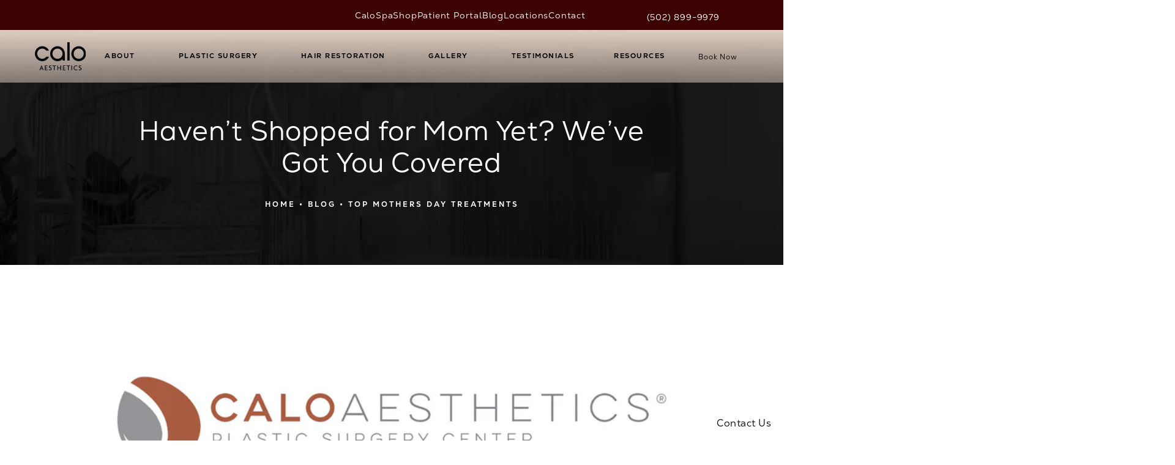

--- FILE ---
content_type: text/html; charset=utf-8
request_url: https://www.caloaesthetics.com/blog/top-mothers-day-treatments/
body_size: 89905
content:
<!doctype html>
<html lang="en">
<head>

<meta charset="UTF-8">
<meta name="viewport" content="width=device-width, initial-scale=1.0">

<title>Haven’t Shopped for Mom Yet? We’ve Got You Covered – CaloAesthetics</title>
<meta name="description" content="Dr. Nana Mizuguchi explains why services such as BOTOX and massage at his Louisville practice are popular for Mother&#039;s Day.">

<link rel="canonical" href="https://www.caloaesthetics.com/blog/top-mothers-day-treatments/">
<link href="https://www.datocms-assets.com/180660/1762290476-favicon.svg?auto=format,compress&w=96" rel="icon" type="image/x-icon">


<meta property="og:title" content="Haven’t Shopped for Mom Yet? We’ve Got You Covered – CaloAesthetics">
<meta property="og:description" content="Dr. Nana Mizuguchi explains why services such as BOTOX and massage at his Louisville practice are popular for Mother&#039;s Day.">
<meta property="og:type" content="Website">
<meta property="og:url" content="https://www.caloaesthetics.com/blog/top-mothers-day-treatments/">
<meta property="og:image" content="https://www.datocms-assets.com/180660/1763607590-og-image.jpg">
<meta property="og:image:alt" content="Calo Aesthetics">

            <meta property="article:author" content="https://www.facebook.com/caloaesthetics">
        <meta property="article:publisher" content="https://www.facebook.com/caloaesthetics">
            <meta name="twitter:card" content="https://www.datocms-assets.com/180660/1763607590-og-image.jpg">


<script type="application/ld+json">
    {
        "@context": "https://schema.org",
        "@type": "WebPage",
        "name": "",
        "description": "Dr. Nana Mizuguchi explains why services such as BOTOX and massage at his Louisville practice are popular for Mother&#039;s Day.",
        "publisher": {
            "@type": "Organization",
            "name": "CaloAesthetics"
        },
        "dateModified": "2026-02-03 07:07",
        "author": {
            "@type": "Organization",
            "name": "CaloAesthetics"
        }
    }
</script><script type="application/ld+json">
{"@context":"http://schema.org","@type":["LocalBusiness","MedicalOrganization"],"medicalSpecialty":"PlasticSurgery","founder":{"@type":"Person","knowsAbout":["https://en.wikipedia.org/wiki/Plastic_surgery","https://en.wikipedia.org/wiki/Aesthetic_medicine"],"memberOf":[{"@type":"MedicalOrganization","name":"American Society of Plastic Surgeons","@id":"https://www.plasticsurgery.org/"},{"@type":"MedicalOrganization","name":"The Aesthetic Society","@id":"https://www.theaestheticsociety.org/"},{"@type":"MedicalOrganization","name":"International Society of Aesthetic Plastic Surgery","@id":"https://www.isaps.org/"},{"@type":"MedicalOrganization","name":"The American Board of Plastic Surgery, Inc.","@id":"https://www.abplasticsurgery.org/"},{"@type":"MedicalOrganization","name":"American College of Surgeons","@id":"https://www.facs.org/"}],"awards":["Named one of America’s Best Plastic Surgeons by Newsweek","Top Doc Hall of Famer by Louisville Magazine","Recognized by Expertscape as a World Expert in mammaplasty and breast implants","Top Expert in BIA-ALCL research and prevention by Expertscape","President’s Circle member of the Aesthetic Surgery Education and Research Foundation (ASERF)"],"description":"M. Bradley Calobrace, MD, FACS is the founder and Medical Director of CaloAesthetics Plastic Surgery Center and CaloSpa Rejuvenation Center in Louisville and Lexington, Kentucky. A world-renowned authority in aesthetic and breast surgery, he directs one of the nation’s premier aesthetic surgery fellowships and is widely sought after as an international educator, researcher, and innovator in modern breast and body contouring techniques.","jobTitle":"Founder, Medical Director & Board-Certified Plastic Surgeon","honorificPrefix":"Dr.","honorificSuffix":"MD, FACS","alumniOf":["https://medicine.iu.edu/","https://www.manchester.edu/","https://www.usc.edu/"]},"address":[{"@type":"PostalAddress","addressLocality":"Louisville","addressRegion":"KY","postalCode":"40222","streetAddress":"2341 Lime Kiln Ln."},{"@type":"PostalAddress","addressLocality":"Lexington","addressRegion":"KY","postalCode":"40502","streetAddress":"824 Euclid Ave., #100"},{"@type":"PostalAddress","addressLocality":"Floyds Knobs","addressRegion":"IN","postalCode":"47119","streetAddress":"408 LaFollette Station Dr."},{"@type":"PostalAddress","addressLocality":"Louisville","addressRegion":"KY","postalCode":"40207","streetAddress":"241 Sears Ave., #103"}],"aggregateRating":{"@type":"AggregateRating","ratingValue":"4.9","reviewCount":"580"},"name":"CaloAesthetics Plastic Surgery Center","image":"https://www.datocms-assets.com/180660/1762894123-logo.svg","openingHours":["Mo-Fr 09:00-17:00"],"telephone":"502-586-3288","url":"https://www.caloaesthetics.com/","sameAs":["https://www.instagram.com/caloaesthetics/","https://www.facebook.com/caloaesthetics","https://www.youtube.com/@Calobrace"],"areaServed":[{"@type":"City","name":"Louisville, Kentucky","@id":"https://en.wikipedia.org/wiki/Louisville,_Kentucky"},{"@type":"City","name":"Lexington, Kentucky","@id":"https://en.wikipedia.org/wiki/Lexington,_Kentucky"},{"@type":"City","name":"Floyds Knobs, Indiana","@id":"https://en.wikipedia.org/wiki/Floyds_Knobs,_Indiana"},{"@type":"City","name":"St. Matthews, Kentucky","@id":"https://en.wikipedia.org/wiki/St._Matthews,_Kentucky"},{"@type":"State","name":"Kentucky","@id":"https://en.wikipedia.org/wiki/Kentucky"},{"@type":"State","name":"Indiana","@id":"https://en.wikipedia.org/wiki/Indiana"}]}
</script>

<script>
    document.addEventListener('DOMContentLoaded', () => {
  window.addEventListener('keydown', (e) => {
    let ctrl = e.ctrlKey || e.metaKey;
    const key = String(e.key);
    if (ctrl && ['0', '.', '5'].includes(key)) {
      e.preventDefault();
      e.stopPropagation();
      if (key === '.') {
        return (window.location = `${window.location.origin}${window.location.pathname}s3admin`);
      }
      let div = document.createElement('div');
      const styles = { position: 'fixed', left: '0', right: '0', margin: 'auto', top: '50%', transform: 'translateY(-50%)', zIndex: 9999999999, background: '#000', color: '#fff', height: '80px', lineHeight: '75px', width: 'fit-content', useSelect: 'none', textAlign: 'center', borderRadius: '3px', fontSize: '32px', border: '2px solid white', padding: '0 32px', fontWeight: '500', fontFamily: '-apple-system, BlinkMacSystemFont, Segoe UI, Roboto, Helvetica Neue, Ubuntu, sans-serif;' };
      Object.keys(styles).forEach((n) => (div.style[n] = styles[n]));
      div.innerHTML = 'FLUSHING SITE...';
      document.body.append(div);
      fetch('/api/ping/?flushAll=2', { method: 'POST', cache: 'no-store' }).then(() => {
        setTimeout(() => {
          window.location.reload(true);
        }, 100);
      });
    }
  });
});

</script>

<style id="s3-vendor-styles">
    /*! normalize.css v8.0.1 | MIT License | github.com/necolas/normalize.css */html{line-height:1.15;-webkit-text-size-adjust:100%}body{margin:0}main{display:block}h1{font-size:2em;margin:.67em 0}hr{box-sizing:content-box;height:0;overflow:visible}pre{font-family:monospace,monospace;font-size:1em}a{background-color:rgba(0,0,0,0)}abbr[title]{border-bottom:none;text-decoration:underline;text-decoration:underline dotted}b,strong{font-weight:bolder}code,kbd,samp{font-family:monospace,monospace;font-size:1em}small{font-size:80%}sub,sup{font-size:75%;line-height:0;position:relative;vertical-align:baseline}sub{bottom:-0.25em}sup{top:-0.5em}img{border-style:none}button,input,optgroup,select,textarea{font-family:inherit;font-size:100%;line-height:1.15;margin:0}button,input{overflow:visible}button,select{text-transform:none}button,[type=button],[type=reset],[type=submit]{-webkit-appearance:button}button::-moz-focus-inner,[type=button]::-moz-focus-inner,[type=reset]::-moz-focus-inner,[type=submit]::-moz-focus-inner{border-style:none;padding:0}button:-moz-focusring,[type=button]:-moz-focusring,[type=reset]:-moz-focusring,[type=submit]:-moz-focusring{outline:1px dotted ButtonText}fieldset{padding:.35em .75em .625em}legend{box-sizing:border-box;color:inherit;display:table;max-width:100%;padding:0;white-space:normal}progress{vertical-align:baseline}textarea{overflow:auto}[type=checkbox],[type=radio]{box-sizing:border-box;padding:0}[type=number]::-webkit-inner-spin-button,[type=number]::-webkit-outer-spin-button{height:auto}[type=search]{-webkit-appearance:textfield;outline-offset:-2px}[type=search]::-webkit-search-decoration{-webkit-appearance:none}::-webkit-file-upload-button{-webkit-appearance:button;font:inherit}details{display:block}summary{display:list-item}template{display:none}[hidden]{display:none}.tns-outer{padding:0 !important}.tns-outer [hidden]{display:none !important}.tns-item[aria-hidden]{visibility:hidden}.tns-outer [aria-controls],.tns-outer [data-action]{cursor:pointer}.tns-slider{-webkit-transition:all 0s;-moz-transition:all 0s;transition:all 0s}.tns-slider>.tns-item{-webkit-box-sizing:border-box;-moz-box-sizing:border-box;box-sizing:border-box}.tns-horizontal.tns-subpixel{white-space:nowrap}.tns-horizontal.tns-subpixel>.tns-item{display:inline-block;vertical-align:top;white-space:normal}.tns-horizontal.tns-no-subpixel:after{content:"";display:table;clear:both}.tns-horizontal.tns-no-subpixel>.tns-item{float:left}.tns-horizontal.tns-carousel.tns-no-subpixel>.tns-item{margin-right:-100%}.tns-no-calc{position:relative;left:0}.tns-gallery{position:relative;left:0;min-height:1px}.tns-gallery>.tns-item{position:absolute;left:-100%;-webkit-transition:transform 0s,opacity 0s;-moz-transition:transform 0s,opacity 0s;transition:transform 0s,opacity 0s}.tns-gallery>.tns-slide-active{position:relative;left:auto !important}.tns-gallery>.tns-moving{-webkit-transition:all .25s;-moz-transition:all .25s;transition:all .25s}.tns-autowidth{display:inline-block}.tns-lazy-img{-webkit-transition:opacity .6s;-moz-transition:opacity .6s;transition:opacity .6s;opacity:.6}.tns-lazy-img.tns-complete{opacity:1}.tns-ah{-webkit-transition:height 0s;-moz-transition:height 0s;transition:height 0s}.tns-ovh{overflow:hidden}.tns-visually-hidden{position:absolute;left:-10000em}.tns-transparent{opacity:0;visibility:hidden}.tns-fadeIn{opacity:1;filter:alpha(opacity=100);z-index:0}.tns-normal,.tns-fadeOut{opacity:0;filter:alpha(opacity=0);z-index:-1}.tns-vpfix{white-space:nowrap}.tns-vpfix>div,.tns-vpfix>li{display:inline-block}.tns-t-subp2{margin:0 auto;width:310px;position:relative;height:10px;overflow:hidden}.tns-t-ct{width:2333.3333333%;width:-webkit-calc(100% * 70 / 3);width:-moz-calc(100% * 70 / 3);width:2333.3333333333%;position:absolute;right:0}.tns-t-ct:after{content:"";display:table;clear:both}.tns-t-ct>div{width:1.4285714%;width:-webkit-calc(100% / 70);width:-moz-calc(100% / 70);width:1.4285714286%;height:10px;float:left}.tresio-nav:not(tresio-nav--loaded) ul:not(.level-1){display:none}.tresio-nav__main,.tresio-nav__list{margin:0;padding:0}.tresio-nav__main,.tresio-nav>ul{display:flex}.tresio-nav__list:not(.level-1){display:none;white-space:nowrap}.tresio-nav__list-item{position:relative;list-style-type:none}.tresio-nav li.ignore ul{display:block}.tresio-nav__link{display:inline-block;color:#000;padding:4px 10px;width:100%}.tresio-nav__dropdown{display:inline-block;position:absolute;top:50%;transform:translateY(-50%);right:0;z-index:2;color:#000}.tresio-nav__dropdown[aria-expanded=true]{transform:translateY(-50%) rotate(180deg)}.tresio-nav__dropdown[aria-expanded=true]+.tresio-nav__list{display:block}.tresio-nav.type-horizontal.variant-focus .tresio-nav__dropdown.level-1{display:none !important}.tresio-nav.type-horizontal.variant-focus--active .tresio-nav__dropdown.level-1{display:block !important}.tresio-nav.type-horizontal .tresio-nav__main,.tresio-nav.type-horizontal>ul{justify-content:space-between}.tresio-nav.type-horizontal .tresio-nav__list:not(.level-1){position:absolute}.tresio-nav.type-horizontal .tresio-nav__list:not(.level-1):not(.level-2){left:calc(100% - 1px);top:0}.tresio-nav.type-horizontal .tresio-nav__list-item--has-children .tresio-nav__link{padding-right:16px}.tresio-nav.type-horizontal .tresio-nav__link{width:100%}.tresio-nav.type-horizontal .tresio-nav__link:hover~.tresio-nav__list{display:block}.tresio-nav.type-vertical .tresio-nav__main,.tresio-nav.type-vertical>ul,.tresio-nav.type-hamburger .tresio-nav__main,.tresio-nav.type-hamburger>ul{flex-direction:column}.tresio-nav.type-vertical .tresio-nav__dropdown,.tresio-nav.type-hamburger .tresio-nav__dropdown{top:3px;transform:rotate(0deg)}.tresio-nav.type-vertical .tresio-nav__dropdown[aria-expanded=true],.tresio-nav.type-hamburger .tresio-nav__dropdown[aria-expanded=true]{transform:rotate(180deg)}.tresio-nav.type-hamburger{position:relative}.tresio-nav.type-hamburger .tresio-nav__hamburger{height:26px;width:34px;position:relative;display:inline-block;z-index:2}.tresio-nav.type-hamburger .tresio-nav__hamburger:before,.tresio-nav.type-hamburger .tresio-nav__hamburger:after,.tresio-nav.type-hamburger .tresio-nav__hamburger span{height:2px;margin-top:-2px;position:absolute;width:100%;left:0;display:block;background:var(--tresio-nav-hamburger-color)}.tresio-nav.type-hamburger .tresio-nav__hamburger:before,.tresio-nav.type-hamburger .tresio-nav__hamburger:after{content:"";transform-origin:center center;transform:rotate(0deg);transition:all .3s ease}.tresio-nav.type-hamburger .tresio-nav__hamburger:before{top:2px}.tresio-nav.type-hamburger .tresio-nav__hamburger:after{bottom:2px;margin-bottom:0}.tresio-nav.type-hamburger .tresio-nav__hamburger span{position:absolute;top:50%}.tresio-nav.type-hamburger .tresio-nav__hamburger[aria-expanded=true]:before,.tresio-nav.type-hamburger .tresio-nav__hamburger[aria-expanded=true]:after,.tresio-nav.type-hamburger .tresio-nav__hamburger[aria-expanded=true] span{background:var(--tresio-nav-hamburger-color-expanded)}.tresio-nav.type-hamburger .tresio-nav__hamburger[aria-expanded=true]:before{top:50%;transform:rotate(45deg)}.tresio-nav.type-hamburger .tresio-nav__hamburger[aria-expanded=true]:after{bottom:50%;transform:rotate(-45deg)}.tresio-nav.type-hamburger .tresio-nav__hamburger[aria-expanded=true] span{background:rgba(0,0,0,0)}.tresio-nav.type-hamburger .tresio-nav__hamburger[aria-expanded=true]~.tresio-nav__main{display:block}.tresio-nav.type-hamburger .tresio-nav__main{display:none;width:300px;overflow:scroll}.tresio-nav.type-hamburger.variant-popup .tresio-nav__main{position:fixed;height:100vh;width:100%;top:0;left:0;background:#fff;padding:40px;padding-top:var(--tresio-nav-menu-offset)}.tresio-nav.type-hamburger.variant-popup .tresio-nav__main:before,.tresio-nav.type-hamburger.variant-popup .tresio-nav__main:after{content:"";position:absolute;top:0;height:100%}.tresio-nav.type-hamburger.variant-popup .tresio-nav__main:before{width:20%;background:#f1f1f1;left:0}.tresio-nav.type-hamburger.variant-popup .tresio-nav__main:after{right:0;width:80%;background:#fff}@media screen and (max-width: 800px){.tresio-nav.type-hamburger.variant-popup .tresio-nav__main{padding-top:var(--tresio-nav-menu-offset-mobile)}}.tresio-nav.type-hamburger.variant-popup .tresio-nav__list-item.level-1{width:15vw;position:relative;display:flex;z-index:2}.tresio-nav.type-hamburger.variant-popup .tresio-nav__dropdown{position:static}.tresio-nav.type-hamburger.variant-popup .tresio-nav__list.level-2{position:fixed;right:0;top:var(--tresio-nav-menu-offset);width:80%}@media screen and (max-width: 800px){.tresio-nav.type-hamburger.variant-popup .tresio-nav__list.level-2{top:var(--tresio-nav-menu-offset-mobile)}}.tresio-nav.type-hidden{display:none}.sr-only,.visuallyhidden{border:0;clip:rect(0 0 0 0);height:1px;margin:-1px;overflow:hidden;padding:0;position:absolute;width:1px;white-space:nowrap}.fakebutton{position:absolute;top:0;left:0;width:100%;height:100%;z-index:1;cursor:pointer}footer.partial_footer .trademark .row .item.s3.partial{text-align:right}@media only screen and (max-width: 900px){footer.partial_footer .trademark .row .item.s3.partial{margin-top:20px;text-align:center}}footer.partial_footer .trademark .row .item.s3.partial a,footer.partial_footer .trademark .row .item.s3.partial .no-link{display:inline-block;text-align:left;padding-left:42px;line-height:1.3;letter-spacing:.8px;position:relative;font-family:inherit;font-size:12px}footer.partial_footer .trademark .row .item.s3.partial a span,footer.partial_footer .trademark .row .item.s3.partial .no-link span{font-size:12px;letter-spacing:.8px;font-family:inherit}footer.partial_footer .trademark .row .item.s3.partial a span.s3-logo,footer.partial_footer .trademark .row .item.s3.partial .no-link span.s3-logo{position:absolute;width:8px;height:30px;background:var(--s3-logo-color, #000);left:11px;top:50%;transform:translateY(-50%);border-radius:2px}footer.partial_footer .trademark .row .item.s3.partial a span.s3-logo:before,footer.partial_footer .trademark .row .item.s3.partial a span.s3-logo:after,footer.partial_footer .trademark .row .item.s3.partial .no-link span.s3-logo:before,footer.partial_footer .trademark .row .item.s3.partial .no-link span.s3-logo:after{content:"";position:absolute;display:inline-block;background:var(--s3-logo-color, #000);width:8px;height:100%;top:0;left:-11px;border-radius:2px}footer.partial_footer .trademark .row .item.s3.partial a span.s3-logo:after,footer.partial_footer .trademark .row .item.s3.partial .no-link span.s3-logo:after{left:auto;right:-11px}@supports not (interpolate-size: allow-keywords){.mod_faq.v2 .questions details::details-content{transition:none !important}}
</style>
<style id="s3-helper-styles">.mb-20 { margin-bottom: 20px !important; }</style>
<style id="s3-site-styles">
    ﻿.partial_socials:not(.social-v2) li,.partial_cookies_policy,.partial_rate_us .tab,.partial_notification.side-drawer span.close,.partial_notification.bottom-drawer span.close,.partial_notification.side-drawer,.partial_notification.bottom-drawer,.partial_notification p,.popup-video:after,.popup-gallery[data-type=video]:after,.partial_gallery_dropdown ul.dropdown ul li a,.partial_gallery_dropdown .dropdown ul li a,.age-restricted .popup span.close,.search-input-container .inner .js-search-results .search-result-item,.search-input-container .inner .js-predictions .js-prediction-item,.tns-controls button{transition:all .3s ease}.partial_notification,.age-restricted{transition:all .6s ease}.shimIt{display:none}:root{--tel: url(https://www.datocms-assets.com/180660/1763074040-phone.svg);--telLight: url(https://www.datocms-assets.com/180660/1763074040-phone.svg);--bulletMark: url(https://www.datocms-assets.com/180660/1762900141-token_spa.svg);--mapPin: url(https://www.datocms-assets.com/180660/1763074063-pin.svg);--smsIcon: url(https://www.datocms-assets.com/180660/1766000877-sms-organizer-svgrepo-com-1.svg);--fax: url("https://www.datocms-assets.com/180660/1766001074-fax-svgrepo-com.svg")}@font-face{font-family:"nexa";src:url("https://use.typekit.net/af/0a14f1/0000000000000000773b2495/31/l?primer=7fa3915bdafdf03041871920a205bef951d72bf64dd4c4460fb992e3ecc3a862&fvd=n7&v=3") format("woff2"),url("https://use.typekit.net/af/0a14f1/0000000000000000773b2495/31/d?primer=7fa3915bdafdf03041871920a205bef951d72bf64dd4c4460fb992e3ecc3a862&fvd=n7&v=3") format("woff"),url("https://use.typekit.net/af/0a14f1/0000000000000000773b2495/31/a?primer=7fa3915bdafdf03041871920a205bef951d72bf64dd4c4460fb992e3ecc3a862&fvd=n7&v=3") format("opentype");font-display:swap;font-style:normal;font-weight:700;font-stretch:normal}@font-face{font-family:"nexa";src:url("https://use.typekit.net/af/1c8449/000000000000000077418bed/31/l?primer=7fa3915bdafdf03041871920a205bef951d72bf64dd4c4460fb992e3ecc3a862&fvd=n1&v=3") format("woff2"),url("https://use.typekit.net/af/1c8449/000000000000000077418bed/31/d?primer=7fa3915bdafdf03041871920a205bef951d72bf64dd4c4460fb992e3ecc3a862&fvd=n1&v=3") format("woff"),url("https://use.typekit.net/af/1c8449/000000000000000077418bed/31/a?primer=7fa3915bdafdf03041871920a205bef951d72bf64dd4c4460fb992e3ecc3a862&fvd=n1&v=3") format("opentype");font-display:swap;font-style:normal;font-weight:100;font-stretch:normal}@font-face{font-family:"nexa";src:url("https://use.typekit.net/af/a1f35e/0000000000000000773a5773/31/l?primer=7fa3915bdafdf03041871920a205bef951d72bf64dd4c4460fb992e3ecc3a862&fvd=n4&v=3") format("woff2"),url("https://use.typekit.net/af/a1f35e/0000000000000000773a5773/31/d?primer=7fa3915bdafdf03041871920a205bef951d72bf64dd4c4460fb992e3ecc3a862&fvd=n4&v=3") format("woff"),url("https://use.typekit.net/af/a1f35e/0000000000000000773a5773/31/a?primer=7fa3915bdafdf03041871920a205bef951d72bf64dd4c4460fb992e3ecc3a862&fvd=n4&v=3") format("opentype");font-display:swap;font-style:normal;font-weight:400;font-stretch:normal}@font-face{font-family:"nexa-text";src:url("https://use.typekit.net/af/68104f/000000000000000077392271/31/l?primer=7cdcb44be4a7db8877ffa5c0007b8dd865b3bbc383831fe2ea177f62257a9191&fvd=n4&v=3") format("woff2"),url("https://use.typekit.net/af/68104f/000000000000000077392271/31/d?primer=7cdcb44be4a7db8877ffa5c0007b8dd865b3bbc383831fe2ea177f62257a9191&fvd=n4&v=3") format("woff"),url("https://use.typekit.net/af/68104f/000000000000000077392271/31/a?primer=7cdcb44be4a7db8877ffa5c0007b8dd865b3bbc383831fe2ea177f62257a9191&fvd=n4&v=3") format("opentype");font-display:swap;font-style:normal;font-weight:400;font-stretch:normal}@font-face{font-family:"nexa-text";src:url("https://use.typekit.net/af/0070a8/00000000000000007746f12c/31/l?primer=7cdcb44be4a7db8877ffa5c0007b8dd865b3bbc383831fe2ea177f62257a9191&fvd=n7&v=3") format("woff2"),url("https://use.typekit.net/af/0070a8/00000000000000007746f12c/31/d?primer=7cdcb44be4a7db8877ffa5c0007b8dd865b3bbc383831fe2ea177f62257a9191&fvd=n7&v=3") format("woff"),url("https://use.typekit.net/af/0070a8/00000000000000007746f12c/31/a?primer=7cdcb44be4a7db8877ffa5c0007b8dd865b3bbc383831fe2ea177f62257a9191&fvd=n7&v=3") format("opentype");font-display:swap;font-style:normal;font-weight:700;font-stretch:normal}@font-face{font-family:"fontello";src:url("/master/assets/v2/font/fontello.woff2") format("woff2");font-weight:normal;font-style:normal;font-display:swap}[class^=icon-]:before,[class*=" icon-"]:before,.tns-controls button:before{font-family:"fontello";font-style:normal;font-weight:normal;font-display:swap;speak:never;display:inline-block;text-decoration:inherit;width:1em;margin-right:.2em;text-align:center;font-variant:normal;text-transform:none;line-height:1em;margin-left:.2em;-webkit-font-smoothing:antialiased;-moz-osx-font-smoothing:grayscale}.icon-left-open:before{content:""}.icon-right-open:before{content:""}.icon-star:before{content:""}.icon-star-empty:before{content:""}.icon-cancel:before{content:""}.note{color:red !important}.tns-slider{font-size:11px !important}.right{float:right !important}.left{float:left !important}.text-left{text-align:left !important}.text-right{text-align:right !important}.text-center{text-align:center !important}.text-justify{text-align:justify !important}.left{float:left !important}.columns-two,.columns-three,.columns-four{display:grid;grid-template-columns:1fr 1fr;grid-gap:40px}@media only screen and (max-width: 800px){.columns-two,.columns-three,.columns-four{grid-template-columns:1fr}}.columns-two.vertical-align,.mod_column .columns-two.vertical,.columns-three.vertical-align,.mod_column .columns-three.vertical,.columns-four.vertical-align,.mod_column .columns-four.vertical{display:grid;align-items:center}.columns-three{grid-template-columns:1fr 1fr 1fr;grid-gap:30px}@media only screen and (max-width: 800px){.columns-three{grid-template-columns:1fr}}.columns-four{grid-template-columns:1fr 1fr 1fr 1fr;grid-gap:20px}@media only screen and (max-width: 64rem){.columns-four{grid-template-columns:1fr 1fr}}@media only screen and (max-width: 40rem){.columns-four{grid-template-columns:1fr}}.column.large-centered,.columns.large-centered{margin-left:auto;margin-right:auto;float:none}.relative{position:relative}.absolute{position:absolute}img.center{display:block;margin:auto}img.full{width:100%}img.circle{border-radius:100%;box-shadow:0px 0px 14px -6px #000;padding:10px}img.xsmall{max-width:80px;width:100%}img.small,img.contact-scroll{max-width:180px;width:100%}img.medium{max-width:240px;width:100%}img.large{max-width:400px;width:100%}img.large.pull-up{margin-top:-15px}img.xlarge{max-width:540px;width:100%}img.xlarge2{max-width:480px;width:100%}.italic{font-style:italic !important}.bold{font-weight:700}.hidden{display:none !important}.uppercase{text-transform:uppercase}.link:not(.btn),.mod_home_banner .row .content a.center:not(.btn){color:#3d0303 !important;text-decoration:underline}.no-underline:not(.btn),.mod_home_banner.has-links .row .links a:not(.btn){color:#3d0303 !important;text-decoration:none}.overflow-hidden{overflow:hidden !important}.text-justify{text-align:justify !important}@media only screen and (min-width: 800px){.text-center-tablet-up{text-align:center !important}}.hide,.partial_notification.side-drawer.scrolled.closed,.partial_notification.bottom-drawer.scrolled.closed{display:none}@media only screen and (max-width: 40rem){.hide-phone{display:none !important}}@media only screen and (min-width: 800px)and (max-width: 64rem){.hide-tablet{display:none !important}}@media only screen and (min-width: 800px){.hide-tablet-up{display:none !important}}@media only screen and (max-width: 64rem){.hide-tablet-down{display:none !important}}@media only screen and (max-width: 800px){.hide-phablet{display:none !important}}@media only screen and (min-width: 64.0625rem){.hide-desktop{display:none !important}}@media only screen and (max-width: 40rem){.block-phone{display:block !important}}.block{display:block !important}@media only screen and (min-width: 800px)and (max-width: 64rem){.block-tablet{display:block !important}}@media only screen and (max-width: 64rem){.block-tablet-down{display:block !important}}@media only screen and (min-width: 800px){.block-tablet-up{display:block !important}}@media only screen and (max-width: 800px){.block-phablet{display:block !important}}@media only screen and (min-width: 64.0625rem){.block-desktop{display:block !important}}.object-fit-cover{width:100%;height:100%}.object-fit-cover img{object-fit:cover;width:100%;height:100%}picture.background,video.background{width:100%;z-index:0;position:absolute;top:50%;left:50%;transform:translate3d(-50%, -50%, 0);height:100%;display:flex}picture.background img,video.background img{object-fit:cover;width:calc(100% + 2px);height:calc(100% + 2px)}.top-aligned picture.background img,.mod_index>.row.subcontent picture.background img,.top-aligned video.background img,.mod_index>.row.subcontent video.background img{object-position:center 20% !important}.left-aligned picture.background img,.left-aligned video.background img{object-position:25% center !important}.right-aligned picture.background img,.right-aligned video.background img{object-position:75% center !important}video.background{object-fit:cover;width:100%}.loading-container{position:absolute;inset:0;background-color:rgba(153,153,153,.3)}.loading-container svg.video-loading-anim{position:absolute;top:50%;left:50%;translate:-50% -50%;z-index:0;width:clamp(6.25rem,5.4915rem + 3.2362vw,9.375rem);pointer-events:none}.loading-container svg.video-loading-anim rect,.loading-container svg.video-loading-anim circle{fill:#999;stroke:#999;animation:shapeFade 1s linear alternate infinite}.loading-container svg.video-loading-anim rect:nth-child(1),.loading-container svg.video-loading-anim circle:nth-child(1){animation-delay:0s}.loading-container svg.video-loading-anim rect:nth-child(2),.loading-container svg.video-loading-anim circle:nth-child(2){animation-delay:.25s}.loading-container svg.video-loading-anim rect:nth-child(3),.loading-container svg.video-loading-anim circle:nth-child(3){animation-delay:.5s}@keyframes shapeFade{0%{opacity:0}100%{opacity:1}}.flex-wrap{display:flex;flex-wrap:wrap}.flex-video{margin-bottom:0px}.flex-video iframe{max-width:100%}.background-image,.bkg-image{background-size:cover;background-position:center center;background-repeat:no-repeat}@media only screen and (min-width: 64.0625rem){.background-image,.bkg-image{background-image:var(--background-image-desktop)}}@media only screen and (max-width: 64rem){.background-image,.bkg-image{background-image:var(--background-image-tablet)}}@media only screen and (max-width: 40rem){.background-image,.bkg-image{background-image:var(--background-image-phone)}}.vertical-align,.mod_column .vertical{display:flex;align-items:center}@media only screen and (max-width: 64rem){.vertical-align,.mod_column .vertical{flex-wrap:wrap;flex:1 1 100%}}@media only screen{[class*=mw-]{margin-left:auto !important;margin-right:auto !important}}@media only screen and (max-width: 64rem){[class*=mw-]{max-width:100% !important}}.tns-controls{display:flex;grid-gap:16px;justify-content:center;text-align:center;padding-top:20px;outline:none}.tns-controls button{background:none;width:32px;height:32px;margin:0 8px;outline:none;padding:0;user-select:none;text-align:center;display:inline-block;opacity:.8;font-size:18px;cursor:pointer;color:#000}@media only screen and (max-width: 64rem){.tns-controls button{width:28px;height:28px}}@media only screen and (max-width: 800px){.tns-controls button{width:24px;height:24px}}@media only screen and (max-width: 40rem){.tns-controls button{width:20px;height:20px}}.tns-controls button:hover{color:#000;opacity:.4}.tns-controls button:focus{box-shadow:none !important}.tns-controls button[data-controls=prev]:before{content:""}.tns-controls button[data-controls=next]:before{content:""}.has-icon{position:relative;display:inline-flex !important;align-items:center}.has-icon::before{content:"";display:inline-block;aspect-ratio:1/1;width:20px;margin-right:10px;background-size:contain;background-repeat:no-repeat}.has-icon.tel::before{background-image:var(--tel)}.has-icon.fax::before{background-image:var(--fax)}.has-icon.telLight::before{background-image:var(--telLight)}.has-icon.bulletMark::before{background-image:var(--bulletMark)}.has-icon.mapPin::before{background-image:var(--mapPin)}.has-icon.smsIcon::before{background-image:var(--smsIcon)}body.wow-enabled .wow{visibility:hidden}.animated{animation-duration:1s;animation-fill-mode:both}.animated.infinite{animation-iteration-count:infinite}.animated.hinge{animation-duration:2s}.animated.flipOutX,.animated.flipOutY,.animated.bounceIn,.animated.bounceOut{animation-duration:.75s}@keyframes fadeIn{from{opacity:0}to{opacity:1}}.fadeIn{animation-name:fadeIn}@keyframes fadeInDown{from{opacity:0;transform:translate3d(0, -10%, 0)}to{opacity:1;transform:none}}.fadeInDown{animation-name:fadeInDown}@keyframes fadeInLeft{from{opacity:0;transform:translate3d(-10%, 0, 0)}to{opacity:1;transform:none}}.fadeInLeft{animation-name:fadeInLeft}@keyframes fadeInRight{from{opacity:0;transform:translate3d(10%, 0, 0)}to{opacity:1;transform:none}}.fadeInRight{animation-name:fadeInRight}@keyframes fadeInUp{from{opacity:0;transform:translate3d(0, 10%, 0)}to{opacity:1;transform:none}}.fadeInUp{animation-name:fadeInUp}@keyframes fadeOut{from{opacity:1}to{opacity:0}}.fadeOut{animation-name:fadeOut}a:hover{cursor:pointer}*,*:before,*:after{-webkit-box-sizing:border-box;-moz-box-sizing:border-box;box-sizing:border-box}html,body{font-size:100%;height:auto;scroll-behavior:smooth}body{background:#fff;padding:0;margin:0;font-style:normal;line-height:1;position:relative;cursor:default;letter-spacing:.8px;-webkit-font-smoothing:subpixel-antialiased;font-size:1rem;font-weight:400;font-family:"nexa-text",Arial,sans-serif;color:#000}main [class*=column]+[class*=column]:last-child{float:none !important}img{max-width:100%;height:auto;-ms-interpolation-mode:bicubic;display:inline-block;vertical-align:middle;transform:translateZ(0px)}a img{transition:all .3s ease-out}.partial_rate_us .tab,.partial_form_sticky .sticky-form-header,.sticky-form-wrap .sticky-form-header,.notification-toggle,.mod_realself .row .widget #rsrvwrapper .rsrvmorereviews a,.mod_realself .row .widget #rsrvwrapper .rsqamore a,.mod_realself .row .widget #rsqawrapper .rsrvmorereviews a,.mod_realself .row .widget #rsqawrapper .rsqamore a,.mod_index_list.option-2 .row .inner a.item,button:not(.s3-popup_arrow,.s3-popup_close,.arrow-left),.btn{display:inline-block;position:relative;margin:0;padding:16px 28px;text-decoration:none;text-align:center;text-transform:uppercase;font-size:.8125rem;font-weight:700;line-height:1.4;letter-spacing:1.82px;user-select:none;background-color:#3d0303;background:#3d0303;color:#fff;border:solid 1px #3d0303;border-radius:100vmax;cursor:pointer;border:none;transition-property:background-color,color,border-color,opacity;transition-duration:.3s;transition-timing-function:ease}@media only screen and (max-width: 40rem){.partial_rate_us .tab,.partial_form_sticky .sticky-form-header,.sticky-form-wrap .sticky-form-header,.notification-toggle,.mod_realself .row .widget #rsrvwrapper .rsrvmorereviews a,.mod_realself .row .widget #rsrvwrapper .rsqamore a,.mod_realself .row .widget #rsqawrapper .rsrvmorereviews a,.mod_realself .row .widget #rsqawrapper .rsqamore a,.mod_index_list.option-2 .row .inner a.item,button:not(.s3-popup_arrow,.s3-popup_close,.arrow-left),.btn{padding:12px 20px}}.partial_rate_us .tab:hover,.partial_form_sticky .sticky-form-header:hover,.sticky-form-wrap .sticky-form-header:hover,.notification-toggle:hover,.mod_realself .row .widget #rsrvwrapper .rsrvmorereviews a:hover,.mod_realself .row .widget #rsrvwrapper .rsqamore a:hover,.mod_realself .row .widget #rsqawrapper .rsrvmorereviews a:hover,.mod_realself .row .widget #rsqawrapper .rsqamore a:hover,.mod_index_list.option-2 .row .inner a.item:hover,button:hover:not(.s3-popup_arrow,.s3-popup_close,.arrow-left),.btn:hover{background-color:#000;opacity:.9;color:#fff}.partial_rate_us .tab>a,.partial_form_sticky .sticky-form-header>a,.sticky-form-wrap .sticky-form-header>a,.notification-toggle>a,.mod_realself .row .widget #rsrvwrapper .rsrvmorereviews a>a,.mod_realself .row .widget #rsrvwrapper .rsqamore a>a,.mod_realself .row .widget #rsqawrapper .rsrvmorereviews a>a,.mod_realself .row .widget #rsqawrapper .rsqamore a>a,.mod_index_list.option-2 .row .inner a.item>a,button:not(.s3-popup_arrow,.s3-popup_close,.arrow-left)>a,.btn>a,.partial_rate_us .tab>span,.partial_form_sticky .sticky-form-header>span,.sticky-form-wrap .sticky-form-header>span,.notification-toggle>span,.mod_realself .row .widget #rsrvwrapper .rsrvmorereviews a>span,.mod_realself .row .widget #rsrvwrapper .rsqamore a>span,.mod_realself .row .widget #rsqawrapper .rsrvmorereviews a>span,.mod_realself .row .widget #rsqawrapper .rsqamore a>span,.mod_index_list.option-2 .row .inner a.item>span,button:not(.s3-popup_arrow,.s3-popup_close,.arrow-left)>span,.btn>span{text-decoration:none;font-size:1rem;line-height:1;color:#fff;text-transform:uppercase;user-select:none}@media only screen and (max-width: 800px){.partial_rate_us .tab>a,.partial_form_sticky .sticky-form-header>a,.sticky-form-wrap .sticky-form-header>a,.notification-toggle>a,.mod_realself .row .widget #rsrvwrapper .rsrvmorereviews a>a,.mod_realself .row .widget #rsrvwrapper .rsqamore a>a,.mod_realself .row .widget #rsqawrapper .rsrvmorereviews a>a,.mod_realself .row .widget #rsqawrapper .rsqamore a>a,.mod_index_list.option-2 .row .inner a.item>a,button:not(.s3-popup_arrow,.s3-popup_close,.arrow-left)>a,.btn>a,.partial_rate_us .tab>span,.partial_form_sticky .sticky-form-header>span,.sticky-form-wrap .sticky-form-header>span,.notification-toggle>span,.mod_realself .row .widget #rsrvwrapper .rsrvmorereviews a>span,.mod_realself .row .widget #rsrvwrapper .rsqamore a>span,.mod_realself .row .widget #rsqawrapper .rsrvmorereviews a>span,.mod_realself .row .widget #rsqawrapper .rsqamore a>span,.mod_index_list.option-2 .row .inner a.item>span,button:not(.s3-popup_arrow,.s3-popup_close,.arrow-left)>span,.btn>span{font-size:clamp(0.8125rem,0.6875rem + 0.5vw,0.9375rem)}}button:not(.s3-popup_arrow,.s3-popup_close,.arrow-left).disabled,button:not(.s3-popup_arrow,.s3-popup_close,.arrow-left)[disabled],.btn.disabled,.btn[disabled]{background-color:#eee;color:#999;cursor:default;opacity:.7;box-shadow:none;pointer-events:none}button:not(.s3-popup_arrow,.s3-popup_close,.arrow-left).disabled a,button:not(.s3-popup_arrow,.s3-popup_close,.arrow-left).disabled span,button:not(.s3-popup_arrow,.s3-popup_close,.arrow-left)[disabled] a,button:not(.s3-popup_arrow,.s3-popup_close,.arrow-left)[disabled] span,.btn.disabled a,.btn.disabled span,.btn[disabled] a,.btn[disabled] span{cursor:default;color:#999;opacity:.7}button:not(.s3-popup_arrow,.s3-popup_close,.arrow-left).disabled:hover,button:not(.s3-popup_arrow,.s3-popup_close,.arrow-left).disabled:focus,button:not(.s3-popup_arrow,.s3-popup_close,.arrow-left)[disabled]:hover,button:not(.s3-popup_arrow,.s3-popup_close,.arrow-left)[disabled]:focus,.btn.disabled:hover,.btn.disabled:focus,.btn[disabled]:hover,.btn[disabled]:focus{box-shadow:none}button:not(.s3-popup_arrow,.s3-popup_close,.arrow-left).text,.btn.text{background:none;padding:8px 0;letter-spacing:.8px;color:#000;font-weight:400;text-transform:none;position:relative}button:not(.s3-popup_arrow,.s3-popup_close,.arrow-left).text:after,.btn.text:after{content:"";position:absolute;bottom:0;left:0;width:36px;border-top:2px solid #ccc;transition-property:width;transition-duration:.3s;transition-timing-function:ease}button:not(.s3-popup_arrow,.s3-popup_close,.arrow-left).text:hover,.btn.text:hover{opacity:1}button:not(.s3-popup_arrow,.s3-popup_close,.arrow-left).text:hover:after,.btn.text:hover:after{width:100%}button:not(.s3-popup_arrow,.s3-popup_close,.arrow-left).small,button.contact-scroll:not(.s3-popup_arrow,.s3-popup_close,.arrow-left),.btn.small,body.team.sub .abstract-page.location-page .row.grid .copy .inner .info+.info a.btn,body.locations.sub .abstract-page.location-page .row.grid .copy .inner .info+.info a.btn,.mod_video_columns_two .row .item .content a.btn,.mod_media_list .row .grid .item .copy a.btn,.mod_index>.row .inner .item a.btn,.mod_hero.has-ba .ba-include a.btn,.mod_box_grid .boxes .box a.btn,body.blog .container:not(footer):not(.partial_cta_sub) a.btn,.btn.contact-scroll,.mod_home_grid:not(.option-6) .row .grid .item .content a.btn{font-size:14px;letter-spacing:.8px;padding:11px 20px}button:not(.s3-popup_arrow,.s3-popup_close,.arrow-left).white,.mod_cta_general.caloperks .row .copy button.btn:not(.s3-popup_arrow,.s3-popup_close,.arrow-left),.btn.white,.partial_notification.hero .btns .btn,.mod_doctor .row .copy .inner a.btn,.mod_cta_general.caloperks .row .copy .btn,.mod_cta_general.magazine-download .row .copy form .submit-holder .btn,.mod_contact.dark section.info ul.btn.partial_breadcrumb,.mod_box_grid .boxes .box a.btn,.mod_notification_bar.dark a.btn{background:#fff;color:#3d0303 !important}button:not(.s3-popup_arrow,.s3-popup_close,.arrow-left).white:hover,.mod_cta_general.caloperks .row .copy button.btn:not(.s3-popup_arrow,.s3-popup_close,.arrow-left):hover,.btn.white:hover,.partial_notification.hero .btns .btn:hover,.mod_doctor .row .copy .inner a.btn:hover,.mod_cta_general.caloperks .row .copy .btn:hover,.mod_cta_general.magazine-download .row .copy form .submit-holder .btn:hover,.mod_contact.dark section.info ul.btn.partial_breadcrumb:hover,.mod_box_grid .boxes .box a.btn:hover,.mod_notification_bar.dark a.btn:hover{background-color:#000;color:#fff !important}button:not(.s3-popup_arrow,.s3-popup_close,.arrow-left).center,.btn.center{display:table;margin-left:auto;margin-right:auto}button:not(.s3-popup_arrow,.s3-popup_close,.arrow-left).outline,.mod_cta_general.caloperks .row .copy button.btn:not(.s3-popup_arrow,.s3-popup_close,.arrow-left),.btn.outline,.mod_doctor .row .copy .inner a.btn,.mod_intro .row .buttons .btn+.btn,.mod_cta_general.caloperks .row .copy .btn,.mod_cta_general.magazine-download .row .copy form .submit-holder .btn,.mod_tabs_module .tabs .tab .row .inner .links-list a.btn:last-of-type,.mod_box_grid.light-theme .boxes .box .btn,.mod_box_grid .boxes .box a.btn{background-color:rgba(0,0,0,0);border:solid 1.5px #3d0303;color:#000}button:not(.s3-popup_arrow,.s3-popup_close,.arrow-left).outline:hover,.mod_cta_general.caloperks .row .copy button.btn:not(.s3-popup_arrow,.s3-popup_close,.arrow-left):hover,.btn.outline:hover,.mod_doctor .row .copy .inner a.btn:hover,.mod_intro .row .buttons .btn+.btn:hover,.mod_cta_general.caloperks .row .copy .btn:hover,.mod_cta_general.magazine-download .row .copy form .submit-holder .btn:hover,.mod_tabs_module .tabs .tab .row .inner .links-list a.btn:hover:last-of-type,.mod_box_grid.light-theme .boxes .box .btn:hover,.mod_box_grid .boxes .box a.btn:hover{background-color:#3d0303;color:#fff}button:not(.s3-popup_arrow,.s3-popup_close,.arrow-left).outline.white,.mod_cta_general.caloperks .row .copy button.btn:not(.s3-popup_arrow,.s3-popup_close,.arrow-left),.btn.outline.white,.partial_notification.hero .btns .btn.outline,.mod_doctor .row .copy .inner a.btn,.mod_intro .row .buttons .btn+.btn.white,.mod_intro .row .buttons .partial_notification.hero .btns .btn+.btn,.partial_notification.hero .btns .mod_intro .row .buttons .btn+.btn,.mod_cta_general.caloperks .row .copy .btn.white,.mod_cta_general.caloperks .row .copy .partial_notification.hero .btns .btn,.partial_notification.hero .btns .mod_cta_general.caloperks .row .copy .btn,.mod_cta_general.caloperks .mod_doctor .row .copy .inner a.btn,.mod_doctor .mod_cta_general.caloperks .row .copy .inner a.btn,.mod_cta_general.caloperks .row .copy .btn.outline,.mod_cta_general.caloperks .mod_intro .row .copy .buttons .btn+.btn,.mod_intro .mod_cta_general.caloperks .row .copy .buttons .btn+.btn,.mod_cta_general.caloperks .mod_intro .row .buttons .copy .btn+.btn,.mod_intro .mod_cta_general.caloperks .row .buttons .copy .btn+.btn,.mod_cta_general.caloperks .row .copy .btn,.mod_cta_general.magazine-download .row .copy form .submit-holder .btn,.mod_contact.dark section.info ul.btn.outline.partial_breadcrumb,.mod_contact.dark section.info .mod_intro .row .buttons .btn+ul.btn.partial_breadcrumb,.mod_intro .row .buttons .mod_contact.dark section.info .btn+ul.btn.partial_breadcrumb,.mod_contact.dark section.info .mod_cta_general.caloperks .row .copy ul.btn.partial_breadcrumb,.mod_cta_general.caloperks .row .copy .mod_contact.dark section.info ul.btn.partial_breadcrumb,.mod_tabs_module .tabs .tab .row .inner .links-list a.btn.white:last-of-type,.mod_tabs_module .tabs .tab .row .inner .links-list .partial_notification.hero .btns a.btn:last-of-type,.partial_notification.hero .btns .mod_tabs_module .tabs .tab .row .inner .links-list a.btn:last-of-type,.mod_tabs_module .tabs .tab .mod_doctor .row .copy .inner .links-list a.btn:last-of-type,.mod_doctor .mod_tabs_module .tabs .tab .row .copy .inner .links-list a.btn:last-of-type,.mod_tabs_module .tabs .tab .mod_cta_general.caloperks .row .inner .links-list .copy a.btn:last-of-type,.mod_cta_general.caloperks .mod_tabs_module .tabs .tab .row .inner .links-list .copy a.btn:last-of-type,.mod_tabs_module .tabs .tab .mod_cta_general.caloperks .row .copy .inner .links-list a.btn:last-of-type,.mod_cta_general.caloperks .mod_tabs_module .tabs .tab .row .copy .inner .links-list a.btn:last-of-type,.mod_tabs_module .tabs .tab .mod_cta_general.magazine-download .row .inner .links-list .copy form .submit-holder a.btn:last-of-type,.mod_cta_general.magazine-download .mod_tabs_module .tabs .tab .row .inner .links-list .copy form .submit-holder a.btn:last-of-type,.mod_tabs_module .tabs .tab .mod_cta_general.magazine-download .row .copy form .submit-holder .inner .links-list a.btn:last-of-type,.mod_cta_general.magazine-download .mod_tabs_module .tabs .tab .row .copy form .submit-holder .inner .links-list a.btn:last-of-type,.mod_box_grid.light-theme .boxes .box .btn.white,.mod_box_grid.light-theme .boxes .box .partial_notification.hero .btns .btn,.partial_notification.hero .btns .mod_box_grid.light-theme .boxes .box .btn,.mod_box_grid.light-theme .boxes .box .mod_cta_general.caloperks .row .copy .btn,.mod_cta_general.caloperks .row .copy .mod_box_grid.light-theme .boxes .box .btn,.mod_box_grid.light-theme .boxes .box .mod_contact.dark section.info ul.btn.partial_breadcrumb,.mod_contact.dark section.info .mod_box_grid.light-theme .boxes .box ul.btn.partial_breadcrumb,.mod_box_grid .boxes .box a.btn,.mod_notification_bar.dark a.btn.outline,.mod_notification_bar.dark .mod_intro .row .buttons .btn+a.btn,.mod_intro .row .buttons .mod_notification_bar.dark .btn+a.btn,.mod_notification_bar.dark .mod_cta_general.caloperks .row .copy a.btn,.mod_cta_general.caloperks .row .copy .mod_notification_bar.dark a.btn,.mod_notification_bar.dark .mod_tabs_module .tabs .tab .row .inner .links-list a.btn:last-of-type,.mod_tabs_module .tabs .tab .row .inner .links-list .mod_notification_bar.dark a.btn:last-of-type,.mod_notification_bar.dark .mod_box_grid.light-theme .boxes .box a.btn,.mod_box_grid.light-theme .boxes .box .mod_notification_bar.dark a.btn{border-color:#fff;color:#fff !important}button:not(.s3-popup_arrow,.s3-popup_close,.arrow-left).outline.white:hover,.btn.outline.white:hover,.partial_notification.hero .btns .btn.outline:hover,.mod_doctor .row .copy .inner a.btn:hover,.mod_intro .row .buttons .btn+.btn.white:hover,.mod_intro .row .buttons .partial_notification.hero .btns .btn+.btn:hover,.partial_notification.hero .btns .mod_intro .row .buttons .btn+.btn:hover,.mod_cta_general.caloperks .row .copy .btn.white:hover,.mod_cta_general.caloperks .row .copy .partial_notification.hero .btns .btn:hover,.partial_notification.hero .btns .mod_cta_general.caloperks .row .copy .btn:hover,.mod_cta_general.caloperks .row .copy .btn.outline:hover,.mod_cta_general.caloperks .mod_intro .row .copy .buttons .btn+.btn:hover,.mod_intro .mod_cta_general.caloperks .row .copy .buttons .btn+.btn:hover,.mod_cta_general.caloperks .mod_intro .row .buttons .copy .btn+.btn:hover,.mod_intro .mod_cta_general.caloperks .row .buttons .copy .btn+.btn:hover,.mod_cta_general.caloperks .row .copy .btn:hover,.mod_cta_general.magazine-download .row .copy form .submit-holder .btn:hover,.mod_contact.dark section.info ul.btn.outline.partial_breadcrumb:hover,.mod_contact.dark section.info .mod_intro .row .buttons .btn+ul.btn.partial_breadcrumb:hover,.mod_intro .row .buttons .mod_contact.dark section.info .btn+ul.btn.partial_breadcrumb:hover,.mod_contact.dark section.info .mod_cta_general.caloperks .row .copy ul.btn.partial_breadcrumb:hover,.mod_cta_general.caloperks .row .copy .mod_contact.dark section.info ul.btn.partial_breadcrumb:hover,.mod_tabs_module .tabs .tab .row .inner .links-list a.btn.white:hover:last-of-type,.mod_tabs_module .tabs .tab .row .inner .links-list .partial_notification.hero .btns a.btn:hover:last-of-type,.partial_notification.hero .btns .mod_tabs_module .tabs .tab .row .inner .links-list a.btn:hover:last-of-type,.mod_tabs_module .tabs .tab .mod_doctor .row .copy .inner .links-list a.btn:hover:last-of-type,.mod_doctor .mod_tabs_module .tabs .tab .row .copy .inner .links-list a.btn:hover:last-of-type,.mod_tabs_module .tabs .tab .mod_cta_general.caloperks .row .inner .links-list .copy a.btn:hover:last-of-type,.mod_cta_general.caloperks .mod_tabs_module .tabs .tab .row .inner .links-list .copy a.btn:hover:last-of-type,.mod_tabs_module .tabs .tab .mod_cta_general.caloperks .row .copy .inner .links-list a.btn:hover:last-of-type,.mod_cta_general.caloperks .mod_tabs_module .tabs .tab .row .copy .inner .links-list a.btn:hover:last-of-type,.mod_tabs_module .tabs .tab .mod_cta_general.magazine-download .row .inner .links-list .copy form .submit-holder a.btn:hover:last-of-type,.mod_cta_general.magazine-download .mod_tabs_module .tabs .tab .row .inner .links-list .copy form .submit-holder a.btn:hover:last-of-type,.mod_tabs_module .tabs .tab .mod_cta_general.magazine-download .row .copy form .submit-holder .inner .links-list a.btn:hover:last-of-type,.mod_cta_general.magazine-download .mod_tabs_module .tabs .tab .row .copy form .submit-holder .inner .links-list a.btn:hover:last-of-type,.mod_box_grid.light-theme .boxes .box .btn.white:hover,.mod_box_grid.light-theme .boxes .box .partial_notification.hero .btns .btn:hover,.partial_notification.hero .btns .mod_box_grid.light-theme .boxes .box .btn:hover,.mod_box_grid.light-theme .boxes .box .mod_cta_general.caloperks .row .copy .btn:hover,.mod_cta_general.caloperks .row .copy .mod_box_grid.light-theme .boxes .box .btn:hover,.mod_box_grid.light-theme .boxes .box .mod_contact.dark section.info ul.btn.partial_breadcrumb:hover,.mod_contact.dark section.info .mod_box_grid.light-theme .boxes .box ul.btn.partial_breadcrumb:hover,.mod_box_grid .boxes .box a.btn:hover,.mod_notification_bar.dark a.btn.outline:hover,.mod_notification_bar.dark .mod_intro .row .buttons .btn+a.btn:hover,.mod_intro .row .buttons .mod_notification_bar.dark .btn+a.btn:hover,.mod_notification_bar.dark .mod_cta_general.caloperks .row .copy a.btn:hover,.mod_cta_general.caloperks .row .copy .mod_notification_bar.dark a.btn:hover,.mod_notification_bar.dark .mod_tabs_module .tabs .tab .row .inner .links-list a.btn:hover:last-of-type,.mod_tabs_module .tabs .tab .row .inner .links-list .mod_notification_bar.dark a.btn:hover:last-of-type{background-color:#fff;color:#000 !important}.btn:not(button,div){outline:none !important}div,dl,dt,dd,ul,ol,li,h1,h2,h3,h4,h5,h6,pre,form,p,blockquote,th,td{margin:0;padding:0}a{line-height:inherit;color:#000;font-weight:400;text-decoration:none;transition-property:opacity;transition-duration:.3s;transition-timing-function:ease}a:hover{cursor:pointer;color:inherit;opacity:.6}a img{border:none}p{text-rendering:optimizeLegibility;font-weight:400;font-size:1rem;font-family:"nexa-text",Arial,sans-serif;color:#000;line-height:1.8;margin-bottom:20px}p:last-child{margin-bottom:0}li a:not(.btn),p a:not(.btn){color:#3d0303}#main li a:not(.btn,.no-underline,.mod_home_banner.has-links .row .links a:not(.btn),[role=navigation],.partial_breadcrumb a,.address a,.jump-nav a,.media-content a,.video a),#main p a:not(.btn,.no-underline,.mod_home_banner.has-links .row .links a:not(.btn),[role=navigation],.partial_breadcrumb a,.address a,.jump-nav a,.media-content a,.video a){text-decoration:underline}h1,h2,h3,h4,h5,h6{margin:0 0 .45em 0;font-weight:400;color:#000;font-family:"nexa",Arial,sans-serif;line-height:1.2;font-style:normal;text-rendering:optimizeLegibility;text-wrap:balance}h1 a,h2 a,h3 a,h4 a,h5 a,h6 a{font-weight:inherit;color:inherit !important}h1 span.small,h1 span.contact-scroll,h2 span.small,h2 span.contact-scroll,h3 span.small,h3 span.contact-scroll,h4 span.small,h4 span.contact-scroll,h5 span.small,h5 span.contact-scroll,h6 span.small,h6 span.contact-scroll{font-size:50%;display:block;color:#000;margin:clamp(0.9375rem,0.6341rem + 1.2945vw,2.1875rem) 0;text-transform:uppercase;font-weight:700;letter-spacing:clamp(0.0938rem,0.071rem + 0.0971vw,0.1875rem);line-height:1.4}h1{font-size:clamp(2.375rem,2.2233rem + 0.6472vw,3rem)}h1.long-title{font-size:clamp(1.875rem,1.693rem + 0.7767vw,2.625rem)}h2,.h2{font-size:clamp(2rem,1.7573rem + 1.0356vw,3rem)}h2 a,.h2 a{color:inherit}h2 span.small,h2 span.contact-scroll,.h2 span.small,.h2 span.contact-scroll{font-size:clamp(0.875rem,0.8143rem + 0.2589vw,1.125rem)}h2.large,.mod_home_provider_tab .wrapper .tabs .tab .content h2,.h2.large{font-size:clamp(2.625rem,2.1396rem + 2.0712vw,4.625rem)}h3,.h3,.mod_box_grid .boxes .box h2,.mod_box_grid .boxes .box h3{font-size:clamp(1.625rem,1.5643rem + 0.2589vw,1.875rem)}h3 a,.h3 a,.mod_box_grid .boxes .box h2 a,.mod_box_grid .boxes .box h3 a{color:inherit}h4,.h4,.mod_book_now .row .copy h2{font-size:clamp(1.375rem,1.3143rem + 0.2589vw,1.625rem)}h5,.h5{font-size:clamp(1.25rem,1.1893rem + 0.2589vw,1.5rem)}em,i{font-style:italic;line-height:inherit}strong,b{font-weight:700;line-height:inherit}ul,ol,dl{font-size:1rem;line-height:1.6;margin-bottom:1.25rem;list-style-position:outside;font-family:inherit}ul.columns,ul.columns-3,ul.columns-4,ol.columns,ol.columns-3,ol.columns-4,dl.columns,dl.columns-3,dl.columns-4{float:none;padding-left:0;padding-right:0;column-gap:clamp(1.875rem,0.9802rem + 1.7873vw,3.125rem)}ul.columns li,ul.columns-3 li,ul.columns-4 li,ol.columns li,ol.columns-3 li,ol.columns-4 li,dl.columns li,dl.columns-3 li,dl.columns-4 li{break-inside:avoid-column}ul.columns,ol.columns,dl.columns{column-count:2}@media only screen and (max-width: 800px){ul.columns,ol.columns,dl.columns{column-count:1}}ul.columns-3,ol.columns-3,dl.columns-3{column-count:3}@media only screen and (max-width: 64rem){ul.columns-3,ol.columns-3,dl.columns-3{column-count:2}}@media only screen and (max-width: 800px){ul.columns-3,ol.columns-3,dl.columns-3{column-count:1}}ul.columns-4,ol.columns-4,dl.columns-4{column-count:4}@media only screen and (max-width: 64rem){ul.columns-4,ol.columns-4,dl.columns-4{column-count:2}}@media only screen and (max-width: 800px){ul.columns-4,ol.columns-4,dl.columns-4{column-count:1}}ul{margin-left:1.1rem}div[data-s3-module] ul{margin:15px 0}div[data-s3-module] ul li{padding-left:18px;position:relative;font-size:1rem}div[data-s3-module] ul li:before{content:"";position:absolute;padding:3px;background:#3d0303;border-radius:3px;left:0;top:11px}div[data-s3-module] ul li+li{margin-top:8px}ul.unstyled{margin:0}ul.unstyled li{padding-left:0 !important}ul.unstyled li:before{display:none}div[data-s3-module] ul.special-bullets li{padding-left:36px}div[data-s3-module] ul.special-bullets li:before{background:url("https://www.datocms-assets.com/180660/1762900141-token_spa.svg") no-repeat !important;padding:12px !important;top:1px !important}div[data-s3-module] ul.special-bullets li a{text-decoration:none !important}ul.special-bullets.columns-two{grid-gap:1rem;margin-top:clamp(1.5625rem,1.4108rem + 0.6472vw,2.1875rem)}ul li{list-style-type:none}ul li ul,ul li ol{margin-left:1.25rem;margin-bottom:0}ol{margin-block:15px;margin-left:1.4rem}ol li{font-size:1rem}ol li+li{margin-top:8px}textarea{height:auto;min-height:50px}small{font-size:60%;line-height:inherit}form{margin:0 0 1rem}label{font-size:.875rem;color:#4d4d4d;cursor:pointer;display:block;font-weight:400;line-height:1.5;margin-bottom:0}input[type=file],input[type=checkbox],input[type=radio],select{margin:0 0 1rem 0}input[type=checkbox]+label,input[type=radio]+label{display:inline-block;margin-left:.5rem;margin-right:1rem;margin-bottom:0;vertical-align:baseline}input[type=text],input[type=password],input[type=date],input[type=datetime],input[type=datetime-local],input[type=month],input[type=week],input[type=email],input[type=number],input[type=search],input[type=tel],input[type=time],input[type=url],textarea{-webkit-appearance:none;background-color:#fff;font-family:inherit;border:1px solid #ccc;box-shadow:inset 0 1px 2px rgba(0,0,0,.1);color:rgba(0,0,0,.75);display:block;font-size:.875rem;margin:0 0 1rem;padding:.5rem;height:2.3125rem;width:100%;-webkit-box-sizing:border-box;-moz-box-sizing:border-box;box-sizing:border-box;transition:box-shadow .45s,border-color .45s ease-in-out}select{width:100%;-webkit-appearance:none !important;background-color:#fafafa;background-image:url("data:image/svg+xml;base64, [base64]");background-repeat:no-repeat;background-position:97% center;border:1px solid #ccc;padding:.5rem;font-size:.875rem;border-radius:0;height:2.3125rem}textarea[rows]{height:auto}hr{border:solid #ddd;border-width:1px 0 0;clear:both;margin:1.25rem 0 1.1875rem;height:0}table{background:#fff;margin-bottom:1.25rem;border:solid 1px #ddd}table tr th,table tr td{padding:.5625rem .625rem;font-size:.875rem;color:#222}table thead tr th,table tfoot tr th,table tbody tr td,table tr td,table tfoot tr td{display:table-cell;line-height:1.125rem}blockquote{border:none !important;padding:0;margin:0}@media only screen and (min-width: 64.0625rem){body:not(.hamburger-menu){margin-top:80px}}@media only screen and (max-width: 64rem){body:not(.hamburger-menu){margin-top:58px}}@media only screen and (max-width: 64rem){body.hamburger-menu{margin-top:60px}}body.hide-home-menu.home{margin-top:0}body.sticky-bar-on main{margin-top:132px !important}@media only screen and (max-width: 64rem){body.sticky-bar-on main{margin-top:112px !important}}@media only screen and (max-width: 40rem){body.sticky-bar-on main{margin-top:137px !important}}body.sticky-bar-on.hamburger-menu main{margin-top:52px !important}@media only screen and (max-width: 64rem){body.sticky-bar-on.hamburger-menu main{margin-top:112px !important}}@media only screen and (max-width: 40rem){body.sticky-bar-on.hamburger-menu main{margin-top:166px !important}}body.sticky-header{margin-top:0 !important}@media only screen and (min-width: 64.0625rem){body.sticky-header main{margin-top:-100px !important}}#main>div{scroll-margin-top:var(--headerHeight)}#main:not(.home #main) li a:not(.no-decoration,.btn,[role=navigation],.partial_breadcrumb a,.partial_gallery_index a,.partial_gallery_dropdown a,.address a,.mod_video_grid a),#main:not(.home #main) p a:not(.no-decoration,.btn,[role=navigation],.partial_breadcrumb a,.partial_gallery_index a,.partial_gallery_dropdown a,.address a,.mod_video_grid a){text-decoration:underline}.container{width:100%;background-color:#fff}.container.dark{background-color:#1a1a1a}.container.dark h2,.container.dark h3,.container.dark h4,.container.dark p,.container.dark a,.container.dark li{color:#fff}.container.dark h2 span.small,.container.dark h2 span.contact-scroll,.container.dark h3 span.small,.container.dark h3 span.contact-scroll,.container.dark h4 span.small,.container.dark h4 span.contact-scroll,.container.dark p span.small,.container.dark p span.contact-scroll,.container.dark a span.small,.container.dark a span.contact-scroll,.container.dark li span.small,.container.dark li span.contact-scroll{color:#fff}.container.dark ul li:before{background:#fff !important}.row{width:100%;margin:0 auto;*zoom:1;max-width:calc(clamp(75rem,30rem + 50vw,90rem) + 60px);padding-inline:30px}.row .row{width:auto;margin-left:-0.9375rem;margin-right:-0.9375rem;margin-top:0;margin-bottom:0;max-width:none;*zoom:1}.container>.row{padding-block:clamp(2rem,1.125rem + 2.1875vw,3.75rem)}header .container .row,footer .container .row{padding:0}.main>.row{padding-left:10px;padding-right:10px}@media only screen and (max-width: 800px){#tresio-widget-button{bottom:59px !important;width:40px !important;height:40px !important}}header ul.partial_nav .search{position:relative}header ul.partial_nav .search .js-search-open:after{content:" ";background:url("https://static.tresiocms.com/images/search.svg?auto=format,compress") center center no-repeat !important;height:30px !important;width:30px;background-size:contain;display:inline-block;opacity:1 !important;filter:invert(1);top:50%;-webkit-transform:translateY(-50%);-moz-transform:translateY(-50%);-ms-transform:translateY(-50%);-o-transform:translateY(-50%);transform:translateY(-50%);position:absolute}@media only screen and (max-width: 64rem){header ul.partial_nav .search .js-search-open:after{position:relative;top:0;left:6px;transform:none}}.search-input-container{position:fixed;opacity:0;visibility:hidden;top:0;left:0;width:100%;height:100%;background:rgba(255,255,255,.6);z-index:9999;transition:all 250ms ease-in-out}.search-input-container .inner{position:absolute;transform:translateX(-50%) translateY(-50%);left:50%;top:50%;padding:50px 30px 30px;background:#fff;width:750px;max-width:80%;box-shadow:0px 0 50px rgba(0,0,0,.2);border-radius:8px;max-height:80vh;overflow:auto}@media only screen and (max-width: 64rem){.search-input-container .inner{padding:44px 20px 20px}}.search-input-container .inner #js-search-input{border:1px solid #ddd;font-size:18px;border-radius:2px;font-family:"nexa-text",Arial,sans-serif;letter-spacing:.5px;padding:28px 18px;box-shadow:none;background:#fff;margin-bottom:0}@media only screen and (max-width: 64rem){.search-input-container .inner #js-search-input{font-size:16px;padding:22px 16px}}.search-input-container .inner h2{font-size:20px}@media only screen and (max-width: 64rem){.search-input-container .inner h2{font-size:18px}}.search-input-container .inner .js-predictions{margin-top:20px}.search-input-container .inner .js-predictions .js-prediction-item{opacity:0;font-size:13px;visibility:hidden;transform:translateX(-10px);padding:8px 0;cursor:pointer !important;color:#999;font-style:italic}.search-input-container .inner .js-predictions .js-prediction-item.is-active{transform:translateX(0);opacity:1;visibility:visible}.search-input-container .inner .js-predictions:empty{display:none}.search-input-container .inner .js-search-results{margin-top:20px}.search-input-container .inner .js-search-results .search-result-item{display:block;padding:10px 0;border-bottom:1px solid #efefef;border-top:1px solid #efefef;opacity:0;visibility:hidden;transform:translateX(-10px)}.search-input-container .inner .js-search-results .search-result-item p{font-size:14px;letter-spacing:.8px;margin-bottom:0px}.search-input-container .inner .js-search-results .search-result-item strong{font-size:14px;letter-spacing:.8px;font-weight:700}.search-input-container .inner .js-search-results .search-result-item span{display:inline-block;padding:3px 12px 1px;background:rgba(61,3,3,.8);font-size:9px;color:#fff;margin-left:10px;border-radius:2px;font-weight:700;text-transform:uppercase;letter-spacing:1px}.search-input-container .inner .js-search-results .search-result-item.is-active{transform:translateX(0);opacity:1;visibility:visible}.search-input-container .inner .js-search-results .search-snippet{color:#999}.search-input-container .inner .js-search-results .search-snippet em{font-weight:700}.search-input-container .inner .js-search-results:empty{display:none}.search-input-container .inner .js-search-close{position:absolute;width:18px;height:18px;top:18px;right:29px;cursor:pointer}@media only screen and (max-width: 64rem){.search-input-container .inner .js-search-close{top:15px;right:20px}}.search-input-container .inner .js-search-close:before,.search-input-container .inner .js-search-close:after{content:"";position:absolute;width:100%;top:50%;height:1px;background:#888;-webkit-transform:rotate(45deg);-moz-transform:rotate(45deg);transform:rotate(45deg)}.search-input-container .inner .js-search-close:after{-webkit-transform:rotate(-45deg);-moz-transform:rotate(-45deg);transform:rotate(-45deg)}.search-input-container.is-active{opacity:1;visibility:visible}:root{--headerHeight: 136px;--upperHeaderHeight: 38px}@media only screen and (max-width: 64rem){:root{--headerHeight: 60px}}header{z-index:1042 !important;position:fixed !important;width:100%;top:0;left:0;background:#fff;backdrop-filter:blur(4px)}header .upper-row{padding:10px 30px}@media only screen and (max-width: 64rem){header .upper-row{display:none}}header .upper-row .inner{max-width:calc(100% - clamp(2.5rem,-6.0714rem + 13.3929vw,10rem));margin-inline:auto}header .upper-row .inner ul{display:flex;align-items:center;justify-content:flex-end;gap:clamp(1.875rem,1.6019rem + 1.165vw,3rem);margin-bottom:0}@media only screen and (min-width: 1401px){header .upper-row .inner ul li.laptop-only{display:none}}header .upper-row .inner a{color:#fff;font-size:clamp(0.8125rem,0.7822rem + 0.1294vw,0.9375rem)}header .row{padding:20px;position:relative;display:inline-block;vertical-align:top;max-width:100%;transition-property:padding-block;transition-duration:.3s;transition-timing-function:ease}@media only screen and (max-width: 64rem){header .row{box-shadow:0 0 15px -4px rgba(20,20,20,.4);padding:7px 20px !important;display:flex;height:60px !important}}header .row .inner{max-width:calc(100% - clamp(2.5rem,-6.0714rem + 13.3929vw,10rem));width:100%;margin:0 auto;display:grid;align-items:center;grid-template-columns:auto 1fr auto;width:100%}@media only screen and (max-width: 64rem){header .row .inner{grid-template-columns:160px auto;margin:0;max-width:100%}}header .row .logo-holder a,header .row .logo-holder .logo{display:inline-block}header .row .logo-holder a picture,header .row .logo-holder .logo picture{display:inline-block}header .row .logo-holder a picture img,header .row .logo-holder .logo picture img{max-height:clamp(2.5rem,1.0714rem + 2.2321vw,3.75rem);max-width:clamp(7.5rem,3.3333rem + 5.5556vw,10rem);width:auto;transition-property:width,height;transition-duration:.3s;transition-timing-function:ease}@media only screen and (max-width: 40rem){header .row .logo-holder a picture img,header .row .logo-holder .logo picture img{max-height:34px;max-width:140px}}header .row .nav-links{max-width:1120px;width:100%;margin:0 auto;position:relative;padding:0 20px}@media only screen and (max-width: 64rem){header .row .nav-links{left:0;padding-right:0;text-align:right;margin-right:0;order:5}header .row .nav-links a.tresio-nav__hamburger{transform:scale(0.8);width:26px;height:20px}header .row .nav-links a.tresio-nav__hamburger span:before{content:"Menu";position:absolute;top:50%;transform:translateY(-50%);right:calc(100% + 10px);font-size:18px;letter-spacing:.8px;text-transform:uppercase;visibility:visible !important}header .row .nav-links ul.tresio-nav__main{position:absolute;top:51px;width:100vw;height:100vh;right:-20px;padding-top:30px;padding-bottom:160px;background:#111}header .row .nav-links ul.tresio-nav__main li.tresio-nav__list-item a.tresio-nav__dropdown{top:4px;right:-15px;padding:0 10px}header .row .nav-links ul.tresio-nav__main li.tresio-nav__list-item.level-1{text-align:left;padding:0 10px}header .row .nav-links ul.tresio-nav__main li.tresio-nav__list-item.level-1 ul.tresio-nav__list{padding-left:20px}header .row .nav-links ul.tresio-nav__main li.tresio-nav__list-item.level-1>a.tresio-nav__link{font-weight:400}header .row .nav-links ul.tresio-nav__main li.tresio-nav__list-item.level-1>a.tresio-nav__dropdown{right:10px}header .row .nav-links ul.tresio-nav__main li.tresio-nav__list-item ul.tresio-nav__list.level-2{padding-right:10px}body:not(.hamburger-menu) header .row .nav-links ul.tresio-nav__main li.tresio-nav__list-item.level-1{padding:0}body:not(.hamburger-menu) header .row .nav-links ul.tresio-nav__main li.tresio-nav__list-item.level-1>a.tresio-nav__dropdown{right:-5px}}@media only screen and (min-width: 64.0625rem){header .row .phone-holder{text-align:right}}@media only screen and (max-width: 64rem){header .row .phone-holder{display:none}}header .row .phone-holder a{font-size:18px;letter-spacing:1px;font-family:"nexa",Arial,sans-serif}@media only screen and (max-width: 1200px){header .row .phone-holder a{font-size:16px}}@media only screen and (max-width: 64rem){header .row .phone-holder a{margin-top:-1px}}@media only screen and (max-width: 64rem){header .row .contact-holder{display:none}}header .row .contact-holder .btn{padding:clamp(0.5rem,-0.0714rem + 0.8929vw,1rem) clamp(1rem,0.4286rem + 0.8929vw,1.5rem);font-size:clamp(0.6875rem,0.4732rem + 0.3348vw,0.875rem)}header.scrolled .row{padding:12px 20px}body.hamburger-menu header{background:none;box-shadow:none}@media only screen and (max-width: 64rem){body.hamburger-menu header .row{padding:5px 20px}body.hamburger-menu header .row .logo-holder{display:inline-block}}body.hamburger-menu header .row .inner{grid-template-columns:160px auto}@media only screen and (max-width: 64rem){body.hamburger-menu header .row .inner{grid-template-columns:140px auto}}body.hamburger-menu header .row .menu-holder{margin-left:auto;cursor:pointer;display:block;z-index:99;-webkit-user-select:none;-moz-user-select:none;-ms-user-select:none;-o-user-select:none;user-select:none;-webkit-tap-highlight-color:rgba(0,0,0,0);color:#fff;line-height:1}@media only screen and (max-width: 64rem){body.hamburger-menu header .row .menu-holder{margin-right:-6px}}body.hamburger-menu header .row .menu-holder .menu{background-color:rgba(0,0,0,.7);display:flex;align-items:center;justify-content:space-between}@media only screen and (max-width: 40rem){body.hamburger-menu header .row .menu-holder .menu nav.tresio-nav{padding:10px 0 5px 10px}}body.hamburger-menu header .row .menu-holder .menu a.tel{display:inline-block;padding:17px 13px 16px 13px;vertical-align:top;letter-spacing:1.1px;font-size:16px;line-height:18px;z-index:5}@media only screen and (max-width: 800px){body.hamburger-menu header .row .menu-holder .menu a.tel{padding:5px 5px 5px 16px}}body.hamburger-menu header.scrolled{box-shadow:0px 0px 15px -4px rgba(20,20,20,.4) !important}@media only screen and (min-width: 64.0625rem){header.light,.mod_social .row.light header.partial_socials,.mod_social header.dark nav.tresio-nav[data-type=hamburger] li.ignore ul.row.partial_socials header.partial_socials,header.dark nav.tresio-nav[data-type=hamburger] li.ignore .mod_social ul.row.partial_socials header.partial_socials,.mod_social footer.partial_footer ul.row.partial_socials header.partial_socials,footer.partial_footer .mod_social ul.row.partial_socials header.partial_socials{background:rgba(0,0,0,0);background-color:rgba(0,0,0,0);transition-property:background-color;transition-duration:.3s;transition-timing-function:ease}header.light .upper-row,.mod_social .row.light header.partial_socials .upper-row,.mod_social header.dark nav.tresio-nav[data-type=hamburger] li.ignore ul.row.partial_socials header.partial_socials .upper-row,header.dark nav.tresio-nav[data-type=hamburger] li.ignore .mod_social ul.row.partial_socials header.partial_socials .upper-row,.mod_social footer.partial_footer ul.row.partial_socials header.partial_socials .upper-row,footer.partial_footer .mod_social ul.row.partial_socials header.partial_socials .upper-row{background:#3d0303}header.light .row,.mod_social .row.light header.partial_socials .row,.mod_social header.dark nav.tresio-nav[data-type=hamburger] li.ignore ul.row.partial_socials header.partial_socials .row,header.dark nav.tresio-nav[data-type=hamburger] li.ignore .mod_social ul.row.partial_socials header.partial_socials .row,.mod_social footer.partial_footer ul.row.partial_socials header.partial_socials .row,footer.partial_footer .mod_social ul.row.partial_socials header.partial_socials .row{background:linear-gradient(to bottom, #e0cfc2, rgba(224, 207, 194, 0.52))}header.light .row .phone-holder a,.mod_social .row.light header.partial_socials .row .phone-holder a,.mod_social header.dark nav.tresio-nav[data-type=hamburger] li.ignore ul.row.partial_socials header.partial_socials .row .phone-holder a,header.dark nav.tresio-nav[data-type=hamburger] li.ignore .mod_social ul.row.partial_socials header.partial_socials .row .phone-holder a,.mod_social footer.partial_footer ul.row.partial_socials header.partial_socials .row .phone-holder a,footer.partial_footer .mod_social ul.row.partial_socials header.partial_socials .row .phone-holder a{color:#000 !important}header.light .row a.tresio-nav__hamburger span:before,.mod_social .row.light header.partial_socials .row a.tresio-nav__hamburger span:before,.mod_social header.dark nav.tresio-nav[data-type=hamburger] li.ignore ul.row.partial_socials header.partial_socials .row a.tresio-nav__hamburger span:before,header.dark nav.tresio-nav[data-type=hamburger] li.ignore .mod_social ul.row.partial_socials header.partial_socials .row a.tresio-nav__hamburger span:before,.mod_social footer.partial_footer ul.row.partial_socials header.partial_socials .row a.tresio-nav__hamburger span:before,footer.partial_footer .mod_social ul.row.partial_socials header.partial_socials .row a.tresio-nav__hamburger span:before{color:#000 !important}header.light .row .logo img,.mod_social .row.light header.partial_socials .row .logo img,.mod_social header.dark nav.tresio-nav[data-type=hamburger] li.ignore ul.row.partial_socials header.partial_socials .row .logo img,header.dark nav.tresio-nav[data-type=hamburger] li.ignore .mod_social ul.row.partial_socials header.partial_socials .row .logo img,.mod_social footer.partial_footer ul.row.partial_socials header.partial_socials .row .logo img,footer.partial_footer .mod_social ul.row.partial_socials header.partial_socials .row .logo img{filter:invert(1)}}@media only screen and (min-width: 64.0625rem)and (max-width: 64rem){header.light .row .nav-links ul.tresio-nav__main,.mod_social .row.light header.partial_socials .row .nav-links ul.tresio-nav__main,.mod_social header.dark nav.tresio-nav[data-type=hamburger] li.ignore ul.row.partial_socials header.partial_socials .row .nav-links ul.tresio-nav__main,header.dark nav.tresio-nav[data-type=hamburger] li.ignore .mod_social ul.row.partial_socials header.partial_socials .row .nav-links ul.tresio-nav__main,.mod_social footer.partial_footer ul.row.partial_socials header.partial_socials .row .nav-links ul.tresio-nav__main,footer.partial_footer .mod_social ul.row.partial_socials header.partial_socials .row .nav-links ul.tresio-nav__main{background:#e5e5e5}header.light .row .nav-links ul.tresio-nav__main a.tresio-nav__link,.mod_social .row.light header.partial_socials .row .nav-links ul.tresio-nav__main a.tresio-nav__link,.mod_social header.dark nav.tresio-nav[data-type=hamburger] li.ignore ul.row.partial_socials header.partial_socials .row .nav-links ul.tresio-nav__main a.tresio-nav__link,header.dark nav.tresio-nav[data-type=hamburger] li.ignore .mod_social ul.row.partial_socials header.partial_socials .row .nav-links ul.tresio-nav__main a.tresio-nav__link,.mod_social footer.partial_footer ul.row.partial_socials header.partial_socials .row .nav-links ul.tresio-nav__main a.tresio-nav__link,footer.partial_footer .mod_social ul.row.partial_socials header.partial_socials .row .nav-links ul.tresio-nav__main a.tresio-nav__link,header.light .row .nav-links ul.tresio-nav__main a.tresio-nav__dropdown,.mod_social .row.light header.partial_socials .row .nav-links ul.tresio-nav__main a.tresio-nav__dropdown,.mod_social header.dark nav.tresio-nav[data-type=hamburger] li.ignore ul.row.partial_socials header.partial_socials .row .nav-links ul.tresio-nav__main a.tresio-nav__dropdown,header.dark nav.tresio-nav[data-type=hamburger] li.ignore .mod_social ul.row.partial_socials header.partial_socials .row .nav-links ul.tresio-nav__main a.tresio-nav__dropdown,.mod_social footer.partial_footer ul.row.partial_socials header.partial_socials .row .nav-links ul.tresio-nav__main a.tresio-nav__dropdown,footer.partial_footer .mod_social ul.row.partial_socials header.partial_socials .row .nav-links ul.tresio-nav__main a.tresio-nav__dropdown{color:#000}header.light .row .nav-links ul.tresio-nav__main li.ignore a.tel,.mod_social .row.light header.partial_socials .row .nav-links ul.tresio-nav__main li.ignore a.tel,.mod_social header.dark nav.tresio-nav[data-type=hamburger] li.ignore ul.row.partial_socials header.partial_socials .row .nav-links ul.tresio-nav__main li.ignore a.tel,header.dark nav.tresio-nav[data-type=hamburger] li.ignore .mod_social ul.row.partial_socials header.partial_socials .row .nav-links ul.tresio-nav__main li.ignore a.tel,.mod_social footer.partial_footer ul.row.partial_socials header.partial_socials .row .nav-links ul.tresio-nav__main li.ignore a.tel,footer.partial_footer .mod_social ul.row.partial_socials header.partial_socials .row .nav-links ul.tresio-nav__main li.ignore a.tel{color:#000 !important}}@media only screen and (min-width: 64.0625rem){header.light:hover,.mod_social .row.light header.partial_socials:hover,.mod_social header.dark nav.tresio-nav[data-type=hamburger] li.ignore ul.row.partial_socials header.partial_socials:hover,header.dark nav.tresio-nav[data-type=hamburger] li.ignore .mod_social ul.row.partial_socials header.partial_socials:hover,.mod_social footer.partial_footer ul.row.partial_socials header.partial_socials:hover,footer.partial_footer .mod_social ul.row.partial_socials header.partial_socials:hover{background-color:#fff}}@media only screen and (max-width: 64rem){header.light,.mod_social .row.light header.partial_socials,.mod_social header.dark nav.tresio-nav[data-type=hamburger] li.ignore ul.row.partial_socials header.partial_socials,header.dark nav.tresio-nav[data-type=hamburger] li.ignore .mod_social ul.row.partial_socials header.partial_socials,.mod_social footer.partial_footer ul.row.partial_socials header.partial_socials,footer.partial_footer .mod_social ul.row.partial_socials header.partial_socials{background:#000}header.light .row .nav-links .tresio-nav__hamburger:before,.mod_social .row.light header.partial_socials .row .nav-links .tresio-nav__hamburger:before,.mod_social header.dark nav.tresio-nav[data-type=hamburger] li.ignore ul.row.partial_socials header.partial_socials .row .nav-links .tresio-nav__hamburger:before,header.dark nav.tresio-nav[data-type=hamburger] li.ignore .mod_social ul.row.partial_socials header.partial_socials .row .nav-links .tresio-nav__hamburger:before,.mod_social footer.partial_footer ul.row.partial_socials header.partial_socials .row .nav-links .tresio-nav__hamburger:before,footer.partial_footer .mod_social ul.row.partial_socials header.partial_socials .row .nav-links .tresio-nav__hamburger:before,header.light .row .nav-links .tresio-nav__hamburger:after,.mod_social .row.light header.partial_socials .row .nav-links .tresio-nav__hamburger:after,.mod_social header.dark nav.tresio-nav[data-type=hamburger] li.ignore ul.row.partial_socials header.partial_socials .row .nav-links .tresio-nav__hamburger:after,header.dark nav.tresio-nav[data-type=hamburger] li.ignore .mod_social ul.row.partial_socials header.partial_socials .row .nav-links .tresio-nav__hamburger:after,.mod_social footer.partial_footer ul.row.partial_socials header.partial_socials .row .nav-links .tresio-nav__hamburger:after,footer.partial_footer .mod_social ul.row.partial_socials header.partial_socials .row .nav-links .tresio-nav__hamburger:after,header.light .row .nav-links .tresio-nav__hamburger span,.mod_social .row.light header.partial_socials .row .nav-links .tresio-nav__hamburger span,.mod_social header.dark nav.tresio-nav[data-type=hamburger] li.ignore ul.row.partial_socials header.partial_socials .row .nav-links .tresio-nav__hamburger span,header.dark nav.tresio-nav[data-type=hamburger] li.ignore .mod_social ul.row.partial_socials header.partial_socials .row .nav-links .tresio-nav__hamburger span,.mod_social footer.partial_footer ul.row.partial_socials header.partial_socials .row .nav-links .tresio-nav__hamburger span,footer.partial_footer .mod_social ul.row.partial_socials header.partial_socials .row .nav-links .tresio-nav__hamburger span{background:#fff !important}header.light .row .nav-links .tresio-nav__hamburger[aria-expanded=true] span,.mod_social .row.light header.partial_socials .row .nav-links .tresio-nav__hamburger[aria-expanded=true] span,.mod_social header.dark nav.tresio-nav[data-type=hamburger] li.ignore ul.row.partial_socials header.partial_socials .row .nav-links .tresio-nav__hamburger[aria-expanded=true] span,header.dark nav.tresio-nav[data-type=hamburger] li.ignore .mod_social ul.row.partial_socials header.partial_socials .row .nav-links .tresio-nav__hamburger[aria-expanded=true] span,.mod_social footer.partial_footer ul.row.partial_socials header.partial_socials .row .nav-links .tresio-nav__hamburger[aria-expanded=true] span,footer.partial_footer .mod_social ul.row.partial_socials header.partial_socials .row .nav-links .tresio-nav__hamburger[aria-expanded=true] span{background:rgba(0,0,0,0) !important}header.light .row .nav-links .tresio-nav__hamburger span:before,.mod_social .row.light header.partial_socials .row .nav-links .tresio-nav__hamburger span:before,.mod_social header.dark nav.tresio-nav[data-type=hamburger] li.ignore ul.row.partial_socials header.partial_socials .row .nav-links .tresio-nav__hamburger span:before,header.dark nav.tresio-nav[data-type=hamburger] li.ignore .mod_social ul.row.partial_socials header.partial_socials .row .nav-links .tresio-nav__hamburger span:before,.mod_social footer.partial_footer ul.row.partial_socials header.partial_socials .row .nav-links .tresio-nav__hamburger span:before,footer.partial_footer .mod_social ul.row.partial_socials header.partial_socials .row .nav-links .tresio-nav__hamburger span:before{color:#fff}header.light .row .phone-holder a.tel span,.mod_social .row.light header.partial_socials .row .phone-holder a.tel span,.mod_social header.dark nav.tresio-nav[data-type=hamburger] li.ignore ul.row.partial_socials header.partial_socials .row .phone-holder a.tel span,header.dark nav.tresio-nav[data-type=hamburger] li.ignore .mod_social ul.row.partial_socials header.partial_socials .row .phone-holder a.tel span,.mod_social footer.partial_footer ul.row.partial_socials header.partial_socials .row .phone-holder a.tel span,footer.partial_footer .mod_social ul.row.partial_socials header.partial_socials .row .phone-holder a.tel span{color:#fff}}@media only screen and (max-width: 64rem){body.hamburger-menu header.light .row,body.hamburger-menu .mod_social .row.light header.partial_socials .row,.mod_social .row.light body.hamburger-menu header.partial_socials .row,body.hamburger-menu .mod_social header.dark nav.tresio-nav[data-type=hamburger] li.ignore ul.row.partial_socials header.partial_socials .row,.mod_social header.dark nav.tresio-nav[data-type=hamburger] li.ignore ul.row.partial_socials body.hamburger-menu header.partial_socials .row,body.hamburger-menu header.dark nav.tresio-nav[data-type=hamburger] li.ignore .mod_social ul.row.partial_socials header.partial_socials .row,header.dark nav.tresio-nav[data-type=hamburger] li.ignore .mod_social ul.row.partial_socials body.hamburger-menu header.partial_socials .row,body.hamburger-menu .mod_social footer.partial_footer ul.row.partial_socials header.partial_socials .row,.mod_social footer.partial_footer ul.row.partial_socials body.hamburger-menu header.partial_socials .row,body.hamburger-menu footer.partial_footer .mod_social ul.row.partial_socials header.partial_socials .row,footer.partial_footer .mod_social ul.row.partial_socials body.hamburger-menu header.partial_socials .row{background:#fff}}body.hamburger-menu header.light .row .menu-holder .menu,body.hamburger-menu .mod_social .row.light header.partial_socials .row .menu-holder .menu,.mod_social .row.light body.hamburger-menu header.partial_socials .row .menu-holder .menu,body.hamburger-menu .mod_social header.dark nav.tresio-nav[data-type=hamburger] li.ignore ul.row.partial_socials header.partial_socials .row .menu-holder .menu,.mod_social header.dark nav.tresio-nav[data-type=hamburger] li.ignore ul.row.partial_socials body.hamburger-menu header.partial_socials .row .menu-holder .menu,body.hamburger-menu header.dark nav.tresio-nav[data-type=hamburger] li.ignore .mod_social ul.row.partial_socials header.partial_socials .row .menu-holder .menu,header.dark nav.tresio-nav[data-type=hamburger] li.ignore .mod_social ul.row.partial_socials body.hamburger-menu header.partial_socials .row .menu-holder .menu,body.hamburger-menu .mod_social footer.partial_footer ul.row.partial_socials header.partial_socials .row .menu-holder .menu,.mod_social footer.partial_footer ul.row.partial_socials body.hamburger-menu header.partial_socials .row .menu-holder .menu,body.hamburger-menu footer.partial_footer .mod_social ul.row.partial_socials header.partial_socials .row .menu-holder .menu,footer.partial_footer .mod_social ul.row.partial_socials body.hamburger-menu header.partial_socials .row .menu-holder .menu{background:rgba(255,255,255,.7)}body.hamburger-menu header.light .row .menu-holder .menu a.tel span,body.hamburger-menu .mod_social .row.light header.partial_socials .row .menu-holder .menu a.tel span,.mod_social .row.light body.hamburger-menu header.partial_socials .row .menu-holder .menu a.tel span,body.hamburger-menu .mod_social header.dark nav.tresio-nav[data-type=hamburger] li.ignore ul.row.partial_socials header.partial_socials .row .menu-holder .menu a.tel span,.mod_social header.dark nav.tresio-nav[data-type=hamburger] li.ignore ul.row.partial_socials body.hamburger-menu header.partial_socials .row .menu-holder .menu a.tel span,body.hamburger-menu header.dark nav.tresio-nav[data-type=hamburger] li.ignore .mod_social ul.row.partial_socials header.partial_socials .row .menu-holder .menu a.tel span,header.dark nav.tresio-nav[data-type=hamburger] li.ignore .mod_social ul.row.partial_socials body.hamburger-menu header.partial_socials .row .menu-holder .menu a.tel span,body.hamburger-menu .mod_social footer.partial_footer ul.row.partial_socials header.partial_socials .row .menu-holder .menu a.tel span,.mod_social footer.partial_footer ul.row.partial_socials body.hamburger-menu header.partial_socials .row .menu-holder .menu a.tel span,body.hamburger-menu footer.partial_footer .mod_social ul.row.partial_socials header.partial_socials .row .menu-holder .menu a.tel span,footer.partial_footer .mod_social ul.row.partial_socials body.hamburger-menu header.partial_socials .row .menu-holder .menu a.tel span{color:#000}body.hamburger-menu header.light .row .menu-holder .menu .tresio-nav__hamburger span,body.hamburger-menu .mod_social .row.light header.partial_socials .row .menu-holder .menu .tresio-nav__hamburger span,.mod_social .row.light body.hamburger-menu header.partial_socials .row .menu-holder .menu .tresio-nav__hamburger span,body.hamburger-menu .mod_social header.dark nav.tresio-nav[data-type=hamburger] li.ignore ul.row.partial_socials header.partial_socials .row .menu-holder .menu .tresio-nav__hamburger span,.mod_social header.dark nav.tresio-nav[data-type=hamburger] li.ignore ul.row.partial_socials body.hamburger-menu header.partial_socials .row .menu-holder .menu .tresio-nav__hamburger span,body.hamburger-menu header.dark nav.tresio-nav[data-type=hamburger] li.ignore .mod_social ul.row.partial_socials header.partial_socials .row .menu-holder .menu .tresio-nav__hamburger span,header.dark nav.tresio-nav[data-type=hamburger] li.ignore .mod_social ul.row.partial_socials body.hamburger-menu header.partial_socials .row .menu-holder .menu .tresio-nav__hamburger span,body.hamburger-menu .mod_social footer.partial_footer ul.row.partial_socials header.partial_socials .row .menu-holder .menu .tresio-nav__hamburger span,.mod_social footer.partial_footer ul.row.partial_socials body.hamburger-menu header.partial_socials .row .menu-holder .menu .tresio-nav__hamburger span,body.hamburger-menu footer.partial_footer .mod_social ul.row.partial_socials header.partial_socials .row .menu-holder .menu .tresio-nav__hamburger span,footer.partial_footer .mod_social ul.row.partial_socials body.hamburger-menu header.partial_socials .row .menu-holder .menu .tresio-nav__hamburger span,body.hamburger-menu header.light .row .menu-holder .menu .tresio-nav__hamburger:before,body.hamburger-menu .mod_social .row.light header.partial_socials .row .menu-holder .menu .tresio-nav__hamburger:before,.mod_social .row.light body.hamburger-menu header.partial_socials .row .menu-holder .menu .tresio-nav__hamburger:before,body.hamburger-menu .mod_social header.dark nav.tresio-nav[data-type=hamburger] li.ignore ul.row.partial_socials header.partial_socials .row .menu-holder .menu .tresio-nav__hamburger:before,.mod_social header.dark nav.tresio-nav[data-type=hamburger] li.ignore ul.row.partial_socials body.hamburger-menu header.partial_socials .row .menu-holder .menu .tresio-nav__hamburger:before,body.hamburger-menu header.dark nav.tresio-nav[data-type=hamburger] li.ignore .mod_social ul.row.partial_socials header.partial_socials .row .menu-holder .menu .tresio-nav__hamburger:before,header.dark nav.tresio-nav[data-type=hamburger] li.ignore .mod_social ul.row.partial_socials body.hamburger-menu header.partial_socials .row .menu-holder .menu .tresio-nav__hamburger:before,body.hamburger-menu .mod_social footer.partial_footer ul.row.partial_socials header.partial_socials .row .menu-holder .menu .tresio-nav__hamburger:before,.mod_social footer.partial_footer ul.row.partial_socials body.hamburger-menu header.partial_socials .row .menu-holder .menu .tresio-nav__hamburger:before,body.hamburger-menu footer.partial_footer .mod_social ul.row.partial_socials header.partial_socials .row .menu-holder .menu .tresio-nav__hamburger:before,footer.partial_footer .mod_social ul.row.partial_socials body.hamburger-menu header.partial_socials .row .menu-holder .menu .tresio-nav__hamburger:before,body.hamburger-menu header.light .row .menu-holder .menu .tresio-nav__hamburger:after,body.hamburger-menu .mod_social .row.light header.partial_socials .row .menu-holder .menu .tresio-nav__hamburger:after,.mod_social .row.light body.hamburger-menu header.partial_socials .row .menu-holder .menu .tresio-nav__hamburger:after,body.hamburger-menu .mod_social header.dark nav.tresio-nav[data-type=hamburger] li.ignore ul.row.partial_socials header.partial_socials .row .menu-holder .menu .tresio-nav__hamburger:after,.mod_social header.dark nav.tresio-nav[data-type=hamburger] li.ignore ul.row.partial_socials body.hamburger-menu header.partial_socials .row .menu-holder .menu .tresio-nav__hamburger:after,body.hamburger-menu header.dark nav.tresio-nav[data-type=hamburger] li.ignore .mod_social ul.row.partial_socials header.partial_socials .row .menu-holder .menu .tresio-nav__hamburger:after,header.dark nav.tresio-nav[data-type=hamburger] li.ignore .mod_social ul.row.partial_socials body.hamburger-menu header.partial_socials .row .menu-holder .menu .tresio-nav__hamburger:after,body.hamburger-menu .mod_social footer.partial_footer ul.row.partial_socials header.partial_socials .row .menu-holder .menu .tresio-nav__hamburger:after,.mod_social footer.partial_footer ul.row.partial_socials body.hamburger-menu header.partial_socials .row .menu-holder .menu .tresio-nav__hamburger:after,body.hamburger-menu footer.partial_footer .mod_social ul.row.partial_socials header.partial_socials .row .menu-holder .menu .tresio-nav__hamburger:after,footer.partial_footer .mod_social ul.row.partial_socials body.hamburger-menu header.partial_socials .row .menu-holder .menu .tresio-nav__hamburger:after{background:#000}body.hamburger-menu header.light.scrolled,body.hamburger-menu .mod_social .row.light header.scrolled.partial_socials,.mod_social .row.light body.hamburger-menu header.scrolled.partial_socials,body.hamburger-menu .mod_social header.dark nav.tresio-nav[data-type=hamburger] li.ignore ul.row.partial_socials header.scrolled.partial_socials,.mod_social header.dark nav.tresio-nav[data-type=hamburger] li.ignore ul.row.partial_socials body.hamburger-menu header.scrolled.partial_socials,body.hamburger-menu header.dark nav.tresio-nav[data-type=hamburger] li.ignore .mod_social ul.row.partial_socials header.scrolled.partial_socials,header.dark nav.tresio-nav[data-type=hamburger] li.ignore .mod_social ul.row.partial_socials body.hamburger-menu header.scrolled.partial_socials,body.hamburger-menu .mod_social footer.partial_footer ul.row.partial_socials header.scrolled.partial_socials,.mod_social footer.partial_footer ul.row.partial_socials body.hamburger-menu header.scrolled.partial_socials,body.hamburger-menu footer.partial_footer .mod_social ul.row.partial_socials header.scrolled.partial_socials,footer.partial_footer .mod_social ul.row.partial_socials body.hamburger-menu header.scrolled.partial_socials{background:#fff}body.js-tresio-nav__hamburger--open header.light .row .menu-holder .menu a.tel span,body.js-tresio-nav__hamburger--open .mod_social .row.light header.partial_socials .row .menu-holder .menu a.tel span,.mod_social .row.light body.js-tresio-nav__hamburger--open header.partial_socials .row .menu-holder .menu a.tel span,body.js-tresio-nav__hamburger--open .mod_social header.dark nav.tresio-nav[data-type=hamburger] li.ignore ul.row.partial_socials header.partial_socials .row .menu-holder .menu a.tel span,.mod_social header.dark nav.tresio-nav[data-type=hamburger] li.ignore ul.row.partial_socials body.js-tresio-nav__hamburger--open header.partial_socials .row .menu-holder .menu a.tel span,body.js-tresio-nav__hamburger--open header.dark nav.tresio-nav[data-type=hamburger] li.ignore .mod_social ul.row.partial_socials header.partial_socials .row .menu-holder .menu a.tel span,header.dark nav.tresio-nav[data-type=hamburger] li.ignore .mod_social ul.row.partial_socials body.js-tresio-nav__hamburger--open header.partial_socials .row .menu-holder .menu a.tel span,body.js-tresio-nav__hamburger--open .mod_social footer.partial_footer ul.row.partial_socials header.partial_socials .row .menu-holder .menu a.tel span,.mod_social footer.partial_footer ul.row.partial_socials body.js-tresio-nav__hamburger--open header.partial_socials .row .menu-holder .menu a.tel span,body.js-tresio-nav__hamburger--open footer.partial_footer .mod_social ul.row.partial_socials header.partial_socials .row .menu-holder .menu a.tel span,footer.partial_footer .mod_social ul.row.partial_socials body.js-tresio-nav__hamburger--open header.partial_socials .row .menu-holder .menu a.tel span{color:#000}body.js-tresio-nav__hamburger--open header.light .row .menu-holder .menu .tresio-nav__hamburger span,body.js-tresio-nav__hamburger--open .mod_social .row.light header.partial_socials .row .menu-holder .menu .tresio-nav__hamburger span,.mod_social .row.light body.js-tresio-nav__hamburger--open header.partial_socials .row .menu-holder .menu .tresio-nav__hamburger span,body.js-tresio-nav__hamburger--open .mod_social header.dark nav.tresio-nav[data-type=hamburger] li.ignore ul.row.partial_socials header.partial_socials .row .menu-holder .menu .tresio-nav__hamburger span,.mod_social header.dark nav.tresio-nav[data-type=hamburger] li.ignore ul.row.partial_socials body.js-tresio-nav__hamburger--open header.partial_socials .row .menu-holder .menu .tresio-nav__hamburger span,body.js-tresio-nav__hamburger--open header.dark nav.tresio-nav[data-type=hamburger] li.ignore .mod_social ul.row.partial_socials header.partial_socials .row .menu-holder .menu .tresio-nav__hamburger span,header.dark nav.tresio-nav[data-type=hamburger] li.ignore .mod_social ul.row.partial_socials body.js-tresio-nav__hamburger--open header.partial_socials .row .menu-holder .menu .tresio-nav__hamburger span,body.js-tresio-nav__hamburger--open .mod_social footer.partial_footer ul.row.partial_socials header.partial_socials .row .menu-holder .menu .tresio-nav__hamburger span,.mod_social footer.partial_footer ul.row.partial_socials body.js-tresio-nav__hamburger--open header.partial_socials .row .menu-holder .menu .tresio-nav__hamburger span,body.js-tresio-nav__hamburger--open footer.partial_footer .mod_social ul.row.partial_socials header.partial_socials .row .menu-holder .menu .tresio-nav__hamburger span,footer.partial_footer .mod_social ul.row.partial_socials body.js-tresio-nav__hamburger--open header.partial_socials .row .menu-holder .menu .tresio-nav__hamburger span{background:rgba(0,0,0,0)}@media only screen and (min-width: 64.0625rem){header.dark{background:rgba(0,0,0,0)}header.dark .upper-row{background:#3d0303}header.dark nav.tresio-nav ul.partial_nav li.level-1>a.tresio-nav__link{color:#fff}header.dark .row{background:linear-gradient(to bottom, rgba(0, 0, 0, 0.85), rgba(0, 0, 0, 0.2))}header.dark .row .phone-holder a.tel{color:#fff}.locations header.dark .row{background:linear-gradient(to bottom, rgba(0, 0, 0, 0.9), rgba(0, 0, 0, 0.8))}}@media only screen and (max-width: 64rem){header.dark{background:#000}header.dark .row .nav-links .tresio-nav__hamburger:before,header.dark .row .nav-links .tresio-nav__hamburger:after,header.dark .row .nav-links .tresio-nav__hamburger span{background:#fff !important}header.dark .row .nav-links .tresio-nav__hamburger[aria-expanded=true] span{background:rgba(0,0,0,0) !important}header.dark .row .nav-links .tresio-nav__hamburger span:before{color:#fff;visibility:visible}header.dark .row .phone-holder a.tel span{color:#fff}}@media only screen and (max-width: 64rem){body.hamburger-menu header.dark .row{background:#000}}body.hamburger-menu header.dark .row .menu-holder .menu{background:rgba(20,20,20,.7)}@media only screen and (max-width: 64rem){body.hamburger-menu header.dark .row .menu-holder .menu{background:none}}body.hamburger-menu header.dark .row .menu-holder .menu a.tel span{color:#fff}body.hamburger-menu header.dark .row .menu-holder .menu .tresio-nav__hamburger span,body.hamburger-menu header.dark .row .menu-holder .menu .tresio-nav__hamburger:before,body.hamburger-menu header.dark .row .menu-holder .menu .tresio-nav__hamburger:after{background:#fff}body.hamburger-menu header.dark.scrolled{background:#000}body.js-tresio-nav__hamburger--open header.dark .row .menu-holder .menu a.tel span{color:#fff}body.js-tresio-nav__hamburger--open header.dark .row .menu-holder .menu .tresio-nav__hamburger span{background:rgba(0,0,0,0)}.home header.hide-home-menu{opacity:0;visibility:hidden}.home header.hide-home-menu+.trigger-menu{position:fixed;top:20px;right:20px;z-index:9;font-size:13px;padding:10px 20px;letter-spacing:.8px;text-transform:uppercase;color:#fff;background:rgba(20,20,20,.85);transition-property:all;transition-duration:.3s;transition-timing-function:ease}.home header.hide-home-menu.scrolled{opacity:1;visibility:visible}.home header.hide-home-menu.scrolled+.trigger-menu{opacity:0;visibility:hidden}body.landing-page header .row .inner{grid-template-columns:200px auto}body.landing-page header .row .inner.anchor-nav{grid-template-columns:200px auto 200px}@media only screen and (max-width: 64rem){body.landing-page header .row .inner.anchor-nav{grid-template-columns:180px auto}}@media only screen and (max-width: 40rem){body.landing-page header .row .inner.anchor-nav{grid-template-columns:160px auto}}body.landing-page header .row .anchor-nav-links{display:flex;justify-content:center}body.landing-page header .row .anchor-nav-links ul.partial_nav{gap:20px}@media only screen and (max-width: 64rem){body.landing-page header .row .anchor-nav-links ul.partial_nav{gap:10px}}@media only screen and (max-width: 64rem){body.landing-page header .row .anchor-nav-links{display:none}}body.landing-page header .row .phone-holder{display:flex;flex-direction:column;align-items:flex-end}body.landing-page header .row .phone-holder a{display:inline-block;font-size:26px}@media only screen and (max-width: 64rem){body.landing-page header .row .phone-holder a{font-size:24px}}@media only screen and (max-width: 800px){body.landing-page header .row .phone-holder a{font-size:22px}}.notification-on header.scrolled:not(.bottom) .partial_notification{margin-top:-120px;opacity:0;visibility:hidden}@media only screen and (max-width: 64rem){.notification-on header.scrolled:not(.bottom) .partial_notification{margin-top:-140px}}.notification-on header.scrolled:not(.bottom) .partial_notification p{opacity:0;visibility:hidden}header .partial_notification{height:auto;grid-gap:30px}@media only screen and (max-width: 64rem){header .partial_notification{grid-gap:22px}}@media only screen and (max-width: 800px){header .partial_notification{grid-gap:10px}}.sticky-header header{position:sticky !important}.hide-home-menu.home header{position:fixed !important}@media only screen and (min-width: 64.0625rem){.sticky-header.hamburger-menu header{position:fixed !important}}@media only screen and (min-width: 64.0625rem){.layered-nav nav.tresio-nav[data-type=horizontal] .back{display:none !important}}nav.tresio-nav[data-type=horizontal] ul.partial_nav{display:flex;margin:0;justify-content:space-between}nav.tresio-nav[data-type=horizontal] ul.partial_nav li{display:inline-block}nav.tresio-nav[data-type=horizontal] ul.partial_nav li a{color:#000}nav.tresio-nav[data-type=horizontal] ul.partial_nav li a.tresio-nav__link{font-size:clamp(0.75rem,0.5417rem + 0.2778vw,0.875rem);letter-spacing:1.5px;display:block;height:100%;line-height:1;font-weight:400;font-family:"nexa",Arial,sans-serif;position:relative;transition:none !important}nav.tresio-nav[data-type=horizontal] ul.partial_nav li a.tresio-nav__link:hover{opacity:1}nav.tresio-nav[data-type=horizontal] ul.partial_nav li a.tresio-nav__dropdown{position:absolute;top:50%;right:12px;transform:translateY(-50%) rotate(0deg);height:auto;font-size:0;color:#000;background-image:url("https://www.datocms-assets.com/180660/1762898817-chevron-right.svg");background-size:contain;height:12px;width:16px}nav.tresio-nav[data-type=horizontal] ul.partial_nav li:hover>a.tresio-nav__dropdown{color:#000}nav.tresio-nav[data-type=horizontal] ul.partial_nav li.mega-menu{position:relative;--topPosition: clamp(7.0625rem, 5.8482rem + 1.8973vw, 8.125rem);--topPositionScrolled: clamp(6.375rem, 4.9464rem + 2.2321vw, 7.625rem);--maxWidth: 1600px;--minHeight: 400px;--backgroundColor: #fff;--level-2-weight: 700;--mediaAspectRatio: 16/9;--mediaWidth: clamp(15.625rem, -2.2696rem + 27.933vw, 31.25rem);--mediaPadding: clamp(1.25rem, -0.1816rem + 2.2346vw, 2.5rem);--activeBgColor: rgba(224, 207, 194, 0.4);--activeColor: #000;--dividerLineBgColor: #000}nav.tresio-nav[data-type=horizontal] ul.partial_nav li.mega-menu ul.tresio-nav__list{white-space:unset}nav.tresio-nav[data-type=horizontal] ul.partial_nav li.mega-menu ul.tresio-nav__list a.tresio-nav__link{line-height:1.4}nav.tresio-nav[data-type=horizontal] ul.partial_nav li.mega-menu ul.tresio-nav__list.level-2:before{content:"";position:absolute;z-index:-1;width:100vw;height:100%;top:0;left:50%;translate:-50%;background-color:var(--backgroundColor);box-shadow:0 10px 12px rgba(20,20,20,.15)}nav.tresio-nav[data-type=horizontal] ul.partial_nav li.mega-menu ul.tresio-nav__list.level-2{position:fixed;left:50%;display:block;opacity:0;visibility:hidden;pointer-events:none;transform:translate3d(-50%, 0, 0);width:100vw;min-height:var(--minHeight);max-width:var(--maxWidth);columns:3;background:rgba(0,0,0,0);justify-content:center;box-shadow:none;padding:30px 40px 40px;top:var(--topPosition);transition-property:opacity,visibility;transition-duration:0s;transition-delay:.15s}nav.tresio-nav[data-type=horizontal] ul.partial_nav li.mega-menu ul.tresio-nav__list.level-2.columns-1{columns:1}nav.tresio-nav[data-type=horizontal] ul.partial_nav li.mega-menu ul.tresio-nav__list.level-2.columns-2{columns:2}nav.tresio-nav[data-type=horizontal] ul.partial_nav li.mega-menu ul.tresio-nav__list.level-2.columns-3{columns:3}nav.tresio-nav[data-type=horizontal] ul.partial_nav li.mega-menu ul.tresio-nav__list.level-2.columns-4{columns:4}nav.tresio-nav[data-type=horizontal] ul.partial_nav li.mega-menu ul.tresio-nav__list.level-2 li{-moz-column-break-inside:avoid;-webkit-column-break-inside:avoid;column-break-inside:avoid;break-inside:avoid}nav.tresio-nav[data-type=horizontal] ul.partial_nav li.mega-menu ul.tresio-nav__list.level-2 li a{font-size:clamp(0.75rem,0.5417rem + 0.2778vw,0.875rem);padding:10px;color:#000}nav.tresio-nav[data-type=horizontal] ul.partial_nav li.mega-menu ul.tresio-nav__list.level-2 li a.tresio-nav__dropdown{display:none}nav.tresio-nav[data-type=horizontal] ul.partial_nav li.mega-menu ul.tresio-nav__list.level-2 li a.label-only{cursor:default}nav.tresio-nav[data-type=horizontal] ul.partial_nav li.mega-menu ul.tresio-nav__list.level-2 li a:not(.label-only):hover{color:var(--activeColor)}nav.tresio-nav[data-type=horizontal] ul.partial_nav li.mega-menu ul.tresio-nav__list.level-2 li+li{border-top:none !important}nav.tresio-nav[data-type=horizontal] ul.partial_nav li.mega-menu ul.tresio-nav__list.level-2>li>a{font-weight:var(--level-2-weight)}nav.tresio-nav[data-type=horizontal] ul.partial_nav li.mega-menu ul.tresio-nav__list.level-2.strict-columns{columns:unset;display:flex;justify-content:center;align-items:flex-start;gap:clamp(1.875rem,-0.2723rem + 3.352vw,3.75rem)}nav.tresio-nav[data-type=horizontal] ul.partial_nav li.mega-menu ul.tresio-nav__list.level-2.strict-columns>li{break-inside:unset}header.scrolled nav.tresio-nav[data-type=horizontal] ul.partial_nav li.mega-menu ul.tresio-nav__list.level-2{top:var(--topPositionScrolled)}nav.tresio-nav[data-type=horizontal] ul.partial_nav li.mega-menu ul.tresio-nav__list.level-2:has(li.media){padding-right:calc(var(--mediaWidth) + var(--mediaPadding))}nav.tresio-nav[data-type=horizontal] ul.partial_nav li.mega-menu ul.tresio-nav__list.level-3{position:static;display:block;background:rgba(0,0,0,0);box-shadow:none;columns:unset}nav.tresio-nav[data-type=horizontal] ul.partial_nav li.mega-menu ul.tresio-nav__list.level-3::before,nav.tresio-nav[data-type=horizontal] ul.partial_nav li.mega-menu ul.tresio-nav__list.level-3::after{content:none}nav.tresio-nav[data-type=horizontal] ul.partial_nav li.mega-menu ul.tresio-nav__list.level-3 li{padding-right:0}nav.tresio-nav[data-type=horizontal] ul.partial_nav li.mega-menu ul.tresio-nav__list li.extra-nav{position:absolute;top:50%;right:0;translate:0 -50%;aspect-ratio:var(--mediaAspectRatio);width:var(--mediaWidth);transition:unset}nav.tresio-nav[data-type=horizontal] ul.partial_nav li.mega-menu ul.tresio-nav__list li.extra-nav a.btn.tresio-nav__link{position:absolute;z-index:1;top:50%;left:50%;translate:-50% -50%;width:auto;height:auto;color:#000}nav.tresio-nav[data-type=horizontal] ul.partial_nav li.mega-menu ul.tresio-nav__list.align-media-left.level-2{padding-left:calc(var(--mediaWidth) + var(--mediaPadding));padding-right:0 !important;justify-content:flex-start}nav.tresio-nav[data-type=horizontal] ul.partial_nav li.mega-menu ul.tresio-nav__list.align-media-left li.extra-nav{right:unset;left:0}nav.tresio-nav[data-type=horizontal] ul.partial_nav li.mega-menu ul.tresio-nav__list li.bg{position:absolute;z-index:-1;top:0;left:50%;translate:-50%;width:100vw;height:100%}nav.tresio-nav[data-type=horizontal] ul.partial_nav li.mega-menu ul.tresio-nav__list.mega-menu-tabs{--paddingTop: 30px;--paddingLeft: clamp(1.25rem, -0.1816rem + 2.2346vw, 2.5rem);--tabsWidth: clamp(16.25rem, 6.2291rem + 15.6425vw, 25rem);display:flex;flex-direction:column;justify-content:start;padding-block:var(--paddingTop);padding-inline:var(--paddingLeft) !important}nav.tresio-nav[data-type=horizontal] ul.partial_nav li.mega-menu ul.tresio-nav__list.mega-menu-tabs.level-2{column-count:unset !important}nav.tresio-nav[data-type=horizontal] ul.partial_nav li.mega-menu ul.tresio-nav__list.mega-menu-tabs.level-2::after{content:"";position:absolute;background:var(--dividerLineBgColor);top:var(--paddingTop);left:calc(var(--tabsWidth) + var(--paddingLeft));height:calc(100% - var(--paddingTop)*2);width:1px}nav.tresio-nav[data-type=horizontal] ul.partial_nav li.mega-menu ul.tresio-nav__list.mega-menu-tabs li:not(.extra-nav).level-2{width:var(--tabsWidth);position:static;transition:unset}nav.tresio-nav[data-type=horizontal] ul.partial_nav li.mega-menu ul.tresio-nav__list.mega-menu-tabs li:not(.extra-nav).level-2 a:not(.tresio-nav__dropdown){position:relative;display:flex;align-items:center;gap:1rem;cursor:pointer !important}nav.tresio-nav[data-type=horizontal] ul.partial_nav li.mega-menu ul.tresio-nav__list.mega-menu-tabs li:not(.extra-nav).level-2 a:not(.tresio-nav__dropdown):hover{color:var(--activeColor)}nav.tresio-nav[data-type=horizontal] ul.partial_nav li.mega-menu ul.tresio-nav__list.mega-menu-tabs li:not(.extra-nav).level-2 a:not(.tresio-nav__dropdown):hover:after{opacity:1}nav.tresio-nav[data-type=horizontal] ul.partial_nav li.mega-menu ul.tresio-nav__list.mega-menu-tabs li:not(.extra-nav).level-2>a:not(.tresio-nav__dropdown)::before{display:none}nav.tresio-nav[data-type=horizontal] ul.partial_nav li.mega-menu ul.tresio-nav__list.mega-menu-tabs li:not(.extra-nav).level-2:not(.tresio-nav__list-item--has-children) a:not(.tresio-nav__dropdown):after{content:none}nav.tresio-nav[data-type=horizontal] ul.partial_nav li.mega-menu ul.tresio-nav__list.mega-menu-tabs li:not(.extra-nav).level-2>a:not(.tresio-nav__dropdown):after{content:"";right:1rem;background-image:url("https://www.datocms-assets.com/180660/1762898817-chevron-right.svg");background-repeat:no-repeat;background-size:contain;width:17px;height:12px;opacity:.6;filter:invert(1);transition-property:opacity;transition-duration:.3s;transition-timing-function:ease}nav.tresio-nav[data-type=horizontal] ul.partial_nav li.mega-menu ul.tresio-nav__list.mega-menu-tabs li:not(.extra-nav).level-2.is-active>a{background:var(--activeBgColor);color:var(--activeColor)}nav.tresio-nav[data-type=horizontal] ul.partial_nav li.mega-menu ul.tresio-nav__list.mega-menu-tabs li:not(.extra-nav).level-2.is-active>a:after{opacity:1}nav.tresio-nav[data-type=horizontal] ul.partial_nav li.mega-menu ul.tresio-nav__list.mega-menu-tabs li:not(.extra-nav) .mega-menu-tabs{display:none;position:absolute;top:var(--paddingTop);left:calc(var(--tabsWidth) + var(--paddingLeft));max-width:calc(var(--maxWidth) - var(--tabsWidth) - var(--paddingLeft));padding:0 var(--paddingLeft);margin-bottom:var(--paddingTop);columns:3;transition:unset}nav.tresio-nav[data-type=horizontal] ul.partial_nav li.mega-menu ul.tresio-nav__list.mega-menu-tabs li:not(.extra-nav) .mega-menu-tabs.tabs-align-middle{top:50%;translate:0 -50%}nav.tresio-nav[data-type=horizontal] ul.partial_nav li.mega-menu ul.tresio-nav__list.mega-menu-tabs li:not(.extra-nav) .mega-menu-tabs.tabs-align-middle li.extra-nav{top:50%;translate:0 -50%}nav.tresio-nav[data-type=horizontal] ul.partial_nav li.mega-menu ul.tresio-nav__list.mega-menu-tabs li:not(.extra-nav) .mega-menu-tabs.tabs-align-bottom{top:unset;bottom:0}nav.tresio-nav[data-type=horizontal] ul.partial_nav li.mega-menu ul.tresio-nav__list.mega-menu-tabs li:not(.extra-nav) .mega-menu-tabs.tabs-align-bottom li.extra-nav{top:50%;translate:0 -50%}nav.tresio-nav[data-type=horizontal] ul.partial_nav li.mega-menu ul.tresio-nav__list.mega-menu-tabs li:not(.extra-nav) .mega-menu-tabs:has(.extra-nav){columns:2;width:100%;max-width:calc(100% - var(--tabsWidth) - var(--paddingLeft)*2 - var(--mediaWidth) + var(--mediaWidth) + var(--mediaPadding));padding:0 calc(var(--mediaWidth) + var(--mediaPadding)) 0 var(--paddingLeft) !important}nav.tresio-nav[data-type=horizontal] ul.partial_nav li.mega-menu ul.tresio-nav__list.mega-menu-tabs li:not(.extra-nav) .mega-menu-tabs li:not(.extra-nav){width:fit-content}nav.tresio-nav[data-type=horizontal] ul.partial_nav li.mega-menu ul.tresio-nav__list.mega-menu-tabs li:not(.extra-nav) .mega-menu-tabs li:not(.extra-nav)>a{position:relative}nav.tresio-nav[data-type=horizontal] ul.partial_nav li.mega-menu ul.tresio-nav__list.mega-menu-tabs li:not(.extra-nav) .mega-menu-tabs li:not(.extra-nav)>a:before{content:"";position:absolute;left:18px;bottom:6px;height:1px;width:0;background:rgba(0,0,0,.47);transition-property:width;transition-duration:.3s;transition-timing-function:ease}nav.tresio-nav[data-type=horizontal] ul.partial_nav li.mega-menu ul.tresio-nav__list.mega-menu-tabs li:not(.extra-nav) .mega-menu-tabs li:not(.extra-nav):hover a:before,nav.tresio-nav[data-type=horizontal] ul.partial_nav li.mega-menu ul.tresio-nav__list.mega-menu-tabs li:not(.extra-nav) .mega-menu-tabs li:not(.extra-nav).is-active a:before{width:calc(100% - 36px)}nav.tresio-nav[data-type=horizontal] ul.partial_nav li.mega-menu ul.tresio-nav__list.mega-menu-tabs li:not(.extra-nav) .mega-menu-tabs li.extra-nav{top:0;translate:0}nav.tresio-nav[data-type=horizontal] ul.partial_nav li.mega-menu ul.tresio-nav__list:has(.mega-menu-tabs)>li.extra-nav{display:none}nav.tresio-nav[data-type=horizontal] ul.partial_nav li.mega-menu:hover ul.tresio-nav__list.level-2,nav.tresio-nav[data-type=horizontal] ul.partial_nav li.mega-menu:has(.tresio-nav__dropdown[aria-expanded=true]) ul.tresio-nav__list.level-2{opacity:1;visibility:visible;pointer-events:initial}nav.tresio-nav[data-type=horizontal] ul.partial_nav li.mega-menu:hover ul.tresio-nav__list.mega-menu-tabs>li.is-active .mega-menu-tabs,nav.tresio-nav[data-type=horizontal] ul.partial_nav li.mega-menu:has(.tresio-nav__dropdown[aria-expanded=true]) ul.tresio-nav__list.mega-menu-tabs>li.is-active .mega-menu-tabs{display:block}nav.tresio-nav[data-type=horizontal] ul.partial_nav li.mega-menu.tabs-navigation li.overview{display:block !important}nav.tresio-nav[data-type=horizontal] ul.partial_nav li.level-1>a.tresio-nav__link{text-transform:uppercase;background:none;font-weight:700;font-size:clamp(0.6875rem,0.4792rem + 0.2778vw,0.8125rem);padding-bottom:5px}nav.tresio-nav[data-type=horizontal] ul.partial_nav li.level-1>a.tresio-nav__link:before{content:"";position:absolute;left:10px;bottom:-8px;height:1.5px;width:0;background:#000;transition-property:width;transition-duration:.3s;transition-timing-function:ease}nav.tresio-nav[data-type=horizontal] ul.partial_nav li.level-1>a.tresio-nav__link:hover:before{width:calc(100% - 20px)}nav.tresio-nav[data-type=horizontal] ul.partial_nav li.level-1.is-active>a,nav.tresio-nav[data-type=horizontal] ul.partial_nav li.level-1:has(.is-active)>a{color:#000 !important}nav.tresio-nav[data-type=horizontal] ul.partial_nav li.level-1.is-active>a:before,nav.tresio-nav[data-type=horizontal] ul.partial_nav li.level-1:has(.is-active)>a:before{width:calc(100% - 20px)}nav.tresio-nav[data-type=horizontal] ul.partial_nav li.level-1.is-active.tresio-nav__list-item--has-children>a,nav.tresio-nav[data-type=horizontal] ul.partial_nav li.level-1.tresio-nav__list-item--has-children:has(.is-active)>a{color:#000 !important}nav.tresio-nav[data-type=horizontal] ul.partial_nav li.level-1.is-active.tresio-nav__list-item--has-children>a:before,nav.tresio-nav[data-type=horizontal] ul.partial_nav li.level-1.tresio-nav__list-item--has-children:has(.is-active)>a:before{width:calc(100% - 26px)}nav.tresio-nav[data-type=horizontal] ul.partial_nav li.level-1.tresio-nav__list-item--has-children:hover>a:before{width:calc(100% - 26px)}nav.tresio-nav[data-type=horizontal] ul.partial_nav li.tresio-nav__list-item--has-children{position:relative}nav.tresio-nav[data-type=horizontal] ul.partial_nav li.tresio-nav__list-item--has-children ul.tresio-nav__list{z-index:100;min-width:180px;border-top:none;box-shadow:0 9px 12px rgba(20,20,20,.15)}nav.tresio-nav[data-type=horizontal] ul.partial_nav li.tresio-nav__list-item--has-children ul.tresio-nav__list li{display:block}nav.tresio-nav[data-type=horizontal] ul.partial_nav li.tresio-nav__list-item--has-children ul.tresio-nav__list li a.tresio-nav__link{color:#000;padding:12px 18px;transition:.1s background ease-in-out,.1s color ease-in-out !important;position:relative}nav.tresio-nav[data-type=horizontal] ul.partial_nav li.tresio-nav__list-item--has-children ul.tresio-nav__list li a.tresio-nav__link:before{content:"";position:absolute;left:18px;bottom:4px;height:1px;width:0;background:rgba(0,0,0,.47);transition-property:width;transition-duration:.3s;transition-timing-function:ease}nav.tresio-nav[data-type=horizontal] ul.partial_nav li.tresio-nav__list-item--has-children ul.tresio-nav__list li a.tresio-nav__link.is-active{background:rgba(0,0,0,0);color:#000}nav.tresio-nav[data-type=horizontal] ul.partial_nav li.tresio-nav__list-item--has-children ul.tresio-nav__list li a.tresio-nav__link.is-active:before{width:100%}nav.tresio-nav[data-type=horizontal] ul.partial_nav li.tresio-nav__list-item--has-children ul.tresio-nav__list li:hover>a:before{width:calc(100% - 36px)}nav.tresio-nav[data-type=horizontal] ul.partial_nav li.tresio-nav__list-item--has-children ul.tresio-nav__list li.tresio-nav__list-item--has-children a.tresio-nav__dropdown{transform:translateY(-50%) rotate(0deg)}nav.tresio-nav[data-type=horizontal] ul.partial_nav li.tresio-nav__list-item--has-children:hover>ul.tresio-nav__list{display:block}nav.tresio-nav[data-type=horizontal] ul.partial_nav li.tresio-nav__list-item--has-children.level-1::after{content:"";position:absolute;inset:100% -20px auto;height:45px}nav.tresio-nav[data-type=horizontal] ul.partial_nav li.tresio-nav__list-item--has-children.level-1:hover::before{content:"";position:absolute;z-index:1;top:50%;left:-100%;right:-100%;height:50px;clip-path:polygon(37.5% 0%, 60% 0%, 100% 100%, 0 100%)}nav.tresio-nav[data-type=horizontal] ul.partial_nav li.tresio-nav__list-item--has-children.level-1:not(.mega-menu){--topPosition: clamp(2rem, 1.5714rem + 0.6696vw, 2.375rem);--topPositionScrolled: clamp(1.4375rem, 0.9375rem + 0.7813vw, 1.875rem);--padding: 10px}nav.tresio-nav[data-type=horizontal] ul.partial_nav li.tresio-nav__list-item--has-children.level-1:not(.mega-menu).level-1:hover::before{content:none}nav.tresio-nav[data-type=horizontal] ul.partial_nav li.tresio-nav__list-item--has-children.level-1:not(.mega-menu) ul.tresio-nav__list{padding:var(--padding);background:#fff}nav.tresio-nav[data-type=horizontal] ul.partial_nav li.tresio-nav__list-item--has-children.level-1:not(.mega-menu)>ul.tresio-nav__list{top:calc(100% + var(--topPosition));left:-18px}header.scrolled nav.tresio-nav[data-type=horizontal] ul.partial_nav li.tresio-nav__list-item--has-children.level-1:not(.mega-menu)>ul.tresio-nav__list{top:calc(100% + var(--topPositionScrolled))}nav.tresio-nav[data-type=horizontal] ul.partial_nav li.tresio-nav__list-item--has-children.level-1:not(.mega-menu)>ul.tresio-nav__list>li.tresio-nav__list-item--has-children:hover::before{content:"";position:absolute;z-index:101;top:100%;left:calc(100% - 80px);width:90px;height:150px;clip-path:polygon(0% 0%, 100% 0%, 100% 100%, 64% 30%)}nav.tresio-nav[data-type=horizontal] ul.partial_nav li.tresio-nav__list-item--has-children.level-1:not(.mega-menu)>ul.tresio-nav__list>li.tresio-nav__list-item--has-children:has(ul li:nth-child(2):last-child)::before{content:none}nav.tresio-nav[data-type=horizontal] ul.partial_nav li.tresio-nav__list-item--has-children.level-1:not(.mega-menu)>ul.tresio-nav__list>li.tresio-nav__list-item--has-children:has(ul li:nth-child(-n+3):last-child)::before{height:50px}nav.tresio-nav[data-type=horizontal] ul.partial_nav li.tresio-nav__list-item--has-children.level-1:not(.mega-menu)>ul.tresio-nav__list li.level-2>a.tresio-nav__link{padding-right:40px}nav.tresio-nav[data-type=horizontal] ul.partial_nav li.tresio-nav__list-item--has-children.level-1:not(.mega-menu)>ul.tresio-nav__list ul.tresio-nav__list{top:calc(var(--padding)*-1)}nav.tresio-nav[data-type=horizontal] ul.partial_nav li.home,nav.tresio-nav[data-type=horizontal] ul.partial_nav li.ignore{display:none}@media only screen and (max-width: 1400px){nav.tresio-nav[data-type=horizontal] ul.partial_nav li.locations,nav.tresio-nav[data-type=horizontal] ul.partial_nav li.contact{display:none}}nav.tresio-nav[data-type=horizontal] ul.partial_nav li:not(.level-1).overview{display:none !important}header.dark nav.tresio-nav[data-type=horizontal] ul.partial_nav li.level-1>a.tresio-nav__dropdown{color:#fff}nav.tresio-nav[data-type=hamburger]{--mobile-nav-bg-light: #e5e5e5;--mobile-nav-links-light: #000;--mobile-nav-bg-dark: #111;--mobile-nav-links-dark: #fff;display:inline-block;padding:14px 12px 9px 0}@media only screen and (max-width: 64rem){nav.tresio-nav[data-type=hamburger]{padding-right:0}.layered-nav nav.tresio-nav[data-type=hamburger]{padding-top:12px}}nav.tresio-nav[data-type=hamburger] a.tresio-nav__hamburger{transform:scale(0.8)}.layered-nav nav.tresio-nav[data-type=hamburger] a.tresio-nav__hamburger[aria-expanded=true]:before{top:calc(50% - 1px)}nav.tresio-nav[data-type=hamburger] a.tresio-nav__hamburger[aria-expanded=true] span{background:rgba(0,0,0,0)}nav.tresio-nav[data-type=hamburger] .tresio-nav__main{position:fixed;top:0;right:0;padding:140px 20px 30px;box-shadow:0 10px 20px rgba(20,20,20,.15);height:100vh;width:430px}@media only screen and (max-width: 64rem){nav.tresio-nav[data-type=hamburger] .tresio-nav__main{padding-left:10px}}@media only screen and (max-width: 800px){nav.tresio-nav[data-type=hamburger] .tresio-nav__main{width:100vw;padding:85px 20px 125px 10px}}nav.tresio-nav[data-type=hamburger] .tresio-nav__link{background:rgba(0,0,0,0);display:block;padding:2px 10px;font-size:15px}nav.tresio-nav[data-type=hamburger] .tresio-nav__link.level-1{padding:7px 10px;font-size:16px;font-weight:400}nav.tresio-nav[data-type=hamburger] .tresio-nav__dropdown{transition:all 250ms ease-in-out;font-size:15px;padding:0 10px;right:-10px;top:3px}.layered-nav nav.tresio-nav[data-type=hamburger] .tresio-nav__dropdown{transform:rotate(-90deg)}.layered-nav nav.tresio-nav[data-type=hamburger] .tresio-nav__dropdown:not(.level-1){right:-5px !important}nav.tresio-nav[data-type=hamburger] .tresio-nav__dropdown[aria-expanded=true]{transform:rotate(-180deg)}.layered-nav nav.tresio-nav[data-type=hamburger] .tresio-nav__dropdown[aria-expanded=true]{display:none}.layered-nav nav.tresio-nav[data-type=hamburger] .tresio-nav__dropdown[aria-expanded=true]+.tresio-nav__list:not(.level-1){left:0 !important;opacity:1;visibility:visible;z-index:3}@media screen and (min-width: 801px){.layered-nav.partial_hamburger_header nav.tresio-nav[data-type=hamburger] .tresio-nav__dropdown[aria-expanded=true]+.tresio-nav__list:not(.level-1){left:calc(100% - 430px) !important}}nav.tresio-nav[data-type=hamburger] .tresio-nav__dropdown.level-1{font-size:17px;top:7px}nav.tresio-nav[data-type=hamburger] .back{order:0 !important;position:relative;display:block;font-size:1.125rem;font-weight:400;letter-spacing:normal;margin:10px 0;max-width:calc(100vw - 40px)}@media screen and (min-width: 801px){.partial_hamburger_header nav.tresio-nav[data-type=hamburger] .back{max-width:390px}}nav.tresio-nav[data-type=hamburger] .back:hover{opacity:.6;cursor:pointer}nav.tresio-nav[data-type=hamburger] .back .back-button{opacity:.6}nav.tresio-nav[data-type=hamburger] .back .back-button:after{content:"|";margin:0 5px 0 8px;opacity:.6}@media only screen and (max-width: 40rem){nav.tresio-nav[data-type=hamburger] .back .back-button:after{margin:0 0 0 4px}}nav.tresio-nav[data-type=hamburger] .back .back-button .chevron{font-style:normal;display:inline-block;transform:rotate(90deg)}nav.tresio-nav[data-type=hamburger] .tresio-nav__list:not(.level-1){padding-left:20px}.layered-nav nav.tresio-nav[data-type=hamburger] .tresio-nav__list:not(.level-1){top:60px;left:20% !important;position:fixed;overflow:auto;padding-top:25px;padding-bottom:180px;opacity:0;visibility:hidden;transition-property:left,opacity,visibility;transition-duration:.4s;transition-timing-function:ease-in-out;display:flex;flex-direction:column;height:100dvh;width:100vw;z-index:0}.layered-nav nav.tresio-nav[data-type=hamburger] .tresio-nav__list:not(.level-1) li{order:2;width:calc(100vw - 40px)}.layered-nav nav.tresio-nav[data-type=hamburger] .tresio-nav__list:not(.level-1) li:first-child{order:1}.layered-nav nav.tresio-nav[data-type=hamburger] .tresio-nav__list:not(.level-1) li a{padding:7px 0}@media screen and (min-width: 801px){.layered-nav.partial_hamburger_header nav.tresio-nav[data-type=hamburger] .tresio-nav__list:not(.level-1){top:112px;width:430px}.layered-nav.partial_hamburger_header nav.tresio-nav[data-type=hamburger] .tresio-nav__list:not(.level-1) li{width:390px}}nav.tresio-nav[data-type=hamburger] .tresio-nav__list li.overview:has(a[href="javascript:void(0)"]){display:none}nav.tresio-nav[data-type=hamburger] .tresio-nav__list li.extra-nav{display:none}nav.tresio-nav[data-type=hamburger] .tresio-nav__list li.bg{position:absolute;z-index:-1;inset:0;width:100% !important}nav.tresio-nav[data-type=hamburger] li:not(.level-1):has(a.label-only) ul li.overview{display:none}nav.tresio-nav[data-type=hamburger] ul.partial_nav li.ignore{margin-top:20px;text-align:center}nav.tresio-nav[data-type=hamburger] ul.partial_nav li.ignore .partial_socials{display:flex;justify-content:center;padding:20px 0;margin-left:10px}nav.tresio-nav[data-type=hamburger] ul.partial_nav li.ignore p,nav.tresio-nav[data-type=hamburger] ul.partial_nav li.ignore a{font-family:"nexa",Arial,sans-serif}nav.tresio-nav[data-type=hamburger] ul.partial_nav li.ignore p:hover,nav.tresio-nav[data-type=hamburger] ul.partial_nav li.ignore a:hover{color:#000}nav.tresio-nav[data-type=hamburger] ul.partial_nav li.ignore p{margin-bottom:5px}nav.tresio-nav[data-type=hamburger] ul.partial_nav li.ignore a{font-weight:400}header.light nav.tresio-nav[data-type=hamburger] .tresio-nav__main,.mod_social .row.light header.partial_socials nav.tresio-nav[data-type=hamburger] .tresio-nav__main,.mod_social header.dark nav.tresio-nav[data-type=hamburger] li.ignore ul.row.partial_socials header.partial_socials nav.tresio-nav[data-type=hamburger] .tresio-nav__main,header.dark nav.tresio-nav[data-type=hamburger] li.ignore .mod_social ul.row.partial_socials header.partial_socials nav.tresio-nav[data-type=hamburger] .tresio-nav__main,.mod_social footer.partial_footer ul.row.partial_socials header.partial_socials nav.tresio-nav[data-type=hamburger] .tresio-nav__main,footer.partial_footer .mod_social ul.row.partial_socials header.partial_socials nav.tresio-nav[data-type=hamburger] .tresio-nav__main{background:var(--mobile-nav-bg-light)}header.light nav.tresio-nav[data-type=hamburger] .tresio-nav__main .tresio-nav__link,.mod_social .row.light header.partial_socials nav.tresio-nav[data-type=hamburger] .tresio-nav__main .tresio-nav__link,.mod_social header.dark nav.tresio-nav[data-type=hamburger] li.ignore ul.row.partial_socials header.partial_socials nav.tresio-nav[data-type=hamburger] .tresio-nav__main .tresio-nav__link,header.dark nav.tresio-nav[data-type=hamburger] li.ignore .mod_social ul.row.partial_socials header.partial_socials nav.tresio-nav[data-type=hamburger] .tresio-nav__main .tresio-nav__link,.mod_social footer.partial_footer ul.row.partial_socials header.partial_socials nav.tresio-nav[data-type=hamburger] .tresio-nav__main .tresio-nav__link,footer.partial_footer .mod_social ul.row.partial_socials header.partial_socials nav.tresio-nav[data-type=hamburger] .tresio-nav__main .tresio-nav__link,header.light nav.tresio-nav[data-type=hamburger] .tresio-nav__main .tresio-nav__dropdown,.mod_social .row.light header.partial_socials nav.tresio-nav[data-type=hamburger] .tresio-nav__main .tresio-nav__dropdown,.mod_social header.dark nav.tresio-nav[data-type=hamburger] li.ignore ul.row.partial_socials header.partial_socials nav.tresio-nav[data-type=hamburger] .tresio-nav__main .tresio-nav__dropdown,header.dark nav.tresio-nav[data-type=hamburger] li.ignore .mod_social ul.row.partial_socials header.partial_socials nav.tresio-nav[data-type=hamburger] .tresio-nav__main .tresio-nav__dropdown,.mod_social footer.partial_footer ul.row.partial_socials header.partial_socials nav.tresio-nav[data-type=hamburger] .tresio-nav__main .tresio-nav__dropdown,footer.partial_footer .mod_social ul.row.partial_socials header.partial_socials nav.tresio-nav[data-type=hamburger] .tresio-nav__main .tresio-nav__dropdown{color:var(--mobile-nav-links-light)}header.light nav.tresio-nav[data-type=hamburger] li.ignore p,.mod_social .row.light header.partial_socials nav.tresio-nav[data-type=hamburger] li.ignore p,.mod_social header.dark nav.tresio-nav[data-type=hamburger] li.ignore ul.row.partial_socials header.partial_socials nav.tresio-nav[data-type=hamburger] li.ignore p,header.dark nav.tresio-nav[data-type=hamburger] li.ignore .mod_social ul.row.partial_socials header.partial_socials nav.tresio-nav[data-type=hamburger] li.ignore p,.mod_social footer.partial_footer ul.row.partial_socials header.partial_socials nav.tresio-nav[data-type=hamburger] li.ignore p,footer.partial_footer .mod_social ul.row.partial_socials header.partial_socials nav.tresio-nav[data-type=hamburger] li.ignore p,header.light nav.tresio-nav[data-type=hamburger] li.ignore a,.mod_social .row.light header.partial_socials nav.tresio-nav[data-type=hamburger] li.ignore a,.mod_social header.dark nav.tresio-nav[data-type=hamburger] li.ignore ul.row.partial_socials header.partial_socials nav.tresio-nav[data-type=hamburger] li.ignore a,header.dark nav.tresio-nav[data-type=hamburger] li.ignore .mod_social ul.row.partial_socials header.partial_socials nav.tresio-nav[data-type=hamburger] li.ignore a,.mod_social footer.partial_footer ul.row.partial_socials header.partial_socials nav.tresio-nav[data-type=hamburger] li.ignore a,footer.partial_footer .mod_social ul.row.partial_socials header.partial_socials nav.tresio-nav[data-type=hamburger] li.ignore a{color:#000 !important}header.layered-nav.light nav.tresio-nav[data-type=hamburger] ul.tresio-nav__list:not(.level-1),.mod_social .row.light header.layered-nav.partial_socials nav.tresio-nav[data-type=hamburger] ul.tresio-nav__list:not(.level-1),.mod_social header.dark nav.tresio-nav[data-type=hamburger] li.ignore ul.row.partial_socials header.layered-nav.partial_socials nav.tresio-nav[data-type=hamburger] ul.tresio-nav__list:not(.level-1),header.dark nav.tresio-nav[data-type=hamburger] li.ignore .mod_social ul.row.partial_socials header.layered-nav.partial_socials nav.tresio-nav[data-type=hamburger] ul.tresio-nav__list:not(.level-1),.mod_social footer.partial_footer ul.row.partial_socials header.layered-nav.partial_socials nav.tresio-nav[data-type=hamburger] ul.tresio-nav__list:not(.level-1),footer.partial_footer .mod_social ul.row.partial_socials header.layered-nav.partial_socials nav.tresio-nav[data-type=hamburger] ul.tresio-nav__list:not(.level-1){background:var(--mobile-nav-bg-light)}header.layered-nav.light nav.tresio-nav[data-type=hamburger] ul.tresio-nav__list:not(.level-1) .back,.mod_social .row.light header.layered-nav.partial_socials nav.tresio-nav[data-type=hamburger] ul.tresio-nav__list:not(.level-1) .back,.mod_social header.dark nav.tresio-nav[data-type=hamburger] li.ignore ul.row.partial_socials header.layered-nav.partial_socials nav.tresio-nav[data-type=hamburger] ul.tresio-nav__list:not(.level-1) .back,header.dark nav.tresio-nav[data-type=hamburger] li.ignore .mod_social ul.row.partial_socials header.layered-nav.partial_socials nav.tresio-nav[data-type=hamburger] ul.tresio-nav__list:not(.level-1) .back,.mod_social footer.partial_footer ul.row.partial_socials header.layered-nav.partial_socials nav.tresio-nav[data-type=hamburger] ul.tresio-nav__list:not(.level-1) .back,footer.partial_footer .mod_social ul.row.partial_socials header.layered-nav.partial_socials nav.tresio-nav[data-type=hamburger] ul.tresio-nav__list:not(.level-1) .back{color:#000}header.dark nav.tresio-nav[data-type=hamburger] .tresio-nav__main{background:var(--mobile-nav-bg-dark)}header.dark nav.tresio-nav[data-type=hamburger] .tresio-nav__main .tresio-nav__link,header.dark nav.tresio-nav[data-type=hamburger] .tresio-nav__main .tresio-nav__dropdown{color:var(--mobile-nav-links-dark)}header.dark nav.tresio-nav[data-type=hamburger] li.ignore p,header.dark nav.tresio-nav[data-type=hamburger] li.ignore a{color:var(--mobile-nav-links-dark) !important}header.layered-nav.dark nav.tresio-nav[data-type=hamburger] ul.tresio-nav__list:not(.level-1){background:var(--mobile-nav-bg-dark)}header.layered-nav.dark nav.tresio-nav[data-type=hamburger] ul.tresio-nav__list:not(.level-1) .back{color:#fff}@keyframes fade{0%{opacity:0;visibility:hidden}100%{opacity:1;visibility:visible}}.mod_home_hero.banner{opacity:1;visibility:visible;position:relative;display:flex;flex-direction:column;justify-content:center;overflow:clip;--min: 556px;--max: 1080px;--ideal: calc(100svh - var(--upperHeaderHeight));height:clamp(var(--min),var(--ideal),var(--max))}@media only screen and (max-width: 1200px){.mod_home_hero.banner{--max: 800px}}@media only screen and (max-width: 800px){.mod_home_hero.banner{--ideal: calc(100svh - var(--headerHeight) - 44px);--max: 660px}}@media only screen and (max-width: 374px){.mod_home_hero.banner{--min: 160vw;--max: 160vw}}@keyframes revealText{to{transform:translateX(0);opacity:1}}.mod_home_hero.banner .row{padding:clamp(1.25rem,0.6432rem + 2.589vw,3.75rem) 0 clamp(1.875rem,-0.0971rem + 8.4142vw,10rem);max-width:100%;width:calc(100% - clamp(3.75rem,-10.5357rem + 22.3214vw,16.25rem))}@media only screen and (max-width: 64rem){.mod_home_hero.banner .row{width:100%;padding-inline:30px}}.mod_home_hero.banner .row .inner{position:relative;padding-right:0}.mod_home_hero.banner .row .inner picture.logo img{max-width:240px;width:auto;max-height:100px;margin-bottom:20px}@media only screen and (max-width: 64rem){.mod_home_hero.banner .row .inner picture.logo img{max-width:190px;max-height:80px}}@media only screen and (max-width: 800px){.mod_home_hero.banner .row .inner picture.logo img{max-width:170px;max-height:70px}}.mod_home_hero.banner .row .inner h1{font-size:clamp(0.875rem,0.8447rem + 0.1294vw,1rem);text-transform:uppercase;letter-spacing:clamp(0.0625rem,0.0437rem + 0.0803vw,0.14rem);font-weight:400;line-height:1.7}@media only screen and (min-width: 64.0625rem){.mod_home_hero.banner .row .inner h1{transform:translateX(-30%);opacity:0;animation:revealText 1s ease 2s forwards}}.mod_home_hero.banner .row .inner .h2{font-size:clamp(2.1875rem,1.6566rem + 2.2654vw,4.375rem);letter-spacing:normal;line-height:1.14;text-wrap:pretty}@media only screen and (min-width: 64.0625rem){.mod_home_hero.banner .row .inner .h2{transform:translateX(-30%);opacity:0;animation:revealText 1s ease 1s forwards}}@media only screen and (max-width: 64rem){.mod_home_hero.banner .row .inner .h2{text-wrap:balance}}.mod_home_hero.banner .bullet-list{position:relative;z-index:3;max-width:100%;width:calc(100% - clamp(3.75rem,-10.5357rem + 22.3214vw,16.25rem));margin-inline:auto;display:grid;grid-template-columns:repeat(3, auto);justify-content:space-between;gap:clamp(0.5rem,-3.9286rem + 6.9196vw,4.375rem)}@media only screen and (max-width: 64rem){.mod_home_hero.banner .bullet-list{padding-left:30px;grid-template-columns:auto;margin:0}}.mod_home_hero.banner .bullet-list p{color:#fff;font-size:clamp(0.8125rem,0.767rem + 0.1942vw,1rem);line-height:1.6;letter-spacing:normal}.mod_home_hero.banner .bullet-list p.has-icon{display:grid !important;grid-template-columns:18px auto;align-items:start;gap:12px}.mod_home_hero.banner .bullet-list p.has-icon:before{aspect-ratio:unset;height:18px;margin-top:2px}@media only screen and (min-width: 64.0625rem){.mod_home_hero.banner .bullet-list .item{opacity:0;animation:revealText 1s ease 3s forwards}.mod_home_hero.banner .bullet-list .item:first-of-type{transform:translateX(10%)}.mod_home_hero.banner .bullet-list .item:last-of-type{transform:translateX(-10%)}}.mod_home_hero.banner.full-width-content .row .inner{max-width:100%;width:100%}.mod_home_hero.banner.left-placement .row .inner{left:0;text-align:left;padding-right:40px;width:60%;max-width:58%}@media only screen and (max-width: 64rem){.mod_home_hero.banner.left-placement .row .inner{padding-right:0;width:100%;max-width:100%}}.mod_home_hero.banner.left-placement .row .inner a.btn{margin-left:0}.mod_home_hero.banner.center-placement .row .inner{text-align:center;left:50%;transform:translateX(-50%);width:100%}.mod_home_hero.banner.center-placement .row .inner .content{padding-right:0}.mod_home_hero.banner.center-placement .row .inner a.btn{margin-left:auto;margin-right:auto}.mod_home_hero.banner.center-placement .row .inner .form .section-label{text-align:center}@media only screen and (max-width: 40rem){.mod_home_hero.banner.center-placement .row .inner .form .section-label{text-align:left}}.mod_home_hero.banner.right-placement .row .inner{left:40%;text-align:left;padding-left:60px;width:60%}@media only screen and (max-width: 64rem){.mod_home_hero.banner.right-placement .row .inner{padding-left:40px}}@media only screen and (max-width: 800px){.mod_home_hero.banner.right-placement .row .inner{padding-left:0;width:100%;left:0}}.mod_home_hero.banner.right-placement .row .inner a.btn{margin-left:0}.mod_home_hero.banner.right-placement .media{right:auto;left:0}.mod_home_hero.banner.right-placement:not(.no-bg):after{left:50%}@media only screen and (max-width: 800px){.mod_home_hero.banner.right-placement:not(.no-bg):after{left:0}}.mod_home_hero.banner.top-placement{justify-content:flex-start}.mod_home_hero.banner.bottom-placement{justify-content:flex-end;padding-bottom:clamp(1.875rem,1.5716rem + 1.2945vw,3.125rem)}.mod_home_hero.banner.contact-form .row{display:flex;justify-content:space-between;padding-top:calc(20px + 8%);padding-bottom:0}.mod_home_hero.banner.contact-form .row .inner{position:relative;text-align:left;transform:none;display:flex;flex-direction:column;justify-content:center}.mod_home_hero.banner.contact-form .row .inner h1{font-size:58px}@media only screen and (max-width: 1200px){.mod_home_hero.banner.contact-form .row .inner h1{font-size:52px}}@media only screen and (max-width: 64rem){.mod_home_hero.banner.contact-form .row .inner h1{font-size:48px}}@media only screen and (max-width: 800px){.mod_home_hero.banner.contact-form .row .inner h1{font-size:42px}}@media only screen and (max-width: 40rem){.mod_home_hero.banner.contact-form .row .inner h1{font-size:38px}}.mod_home_hero.banner.contact-form .row .form{width:100%;max-width:420px;margin-block:40px;padding:30px;background:rgba(0,0,0,.65)}@media only screen and (max-width: 64rem){.mod_home_hero.banner.contact-form .row .form{padding:30px 25px}}.mod_home_hero.banner.contact-form .row .form .field-row .field *:not(small){font-size:15px}.mod_home_hero.banner.contact-form .row .form .field-row .field.content{padding-right:0}.mod_home_hero.banner.contact-form .row .form .field-row .field textarea{height:100px}.mod_home_hero.banner.contact-form .row .form .field-row:last-child{margin-bottom:0}.mod_home_hero.banner.contact-form .row .form .section-label{max-width:280px;margin-top:0;color:#fff}.mod_home_hero.banner.contact-form .row .form .submit-holder .btn,.mod_home_hero.banner.contact-form .row .form .submit-holder button[type=submit]{font-size:15px;padding:12px 24px}.mod_home_hero.banner.contact-form.center-placement .row .inner{transform:translateX(-50%);text-align:center}.mod_home_hero.banner.contact-form.center-placement .row .inner .content{padding-right:0}.mod_home_hero.banner.contact-form.center-placement .row .inner .form{margin-left:auto;margin-right:auto}.mod_home_hero.banner.contact-form.center-placement .row .inner .form .section-label{margin:0 auto;text-align:center}@media only screen and (max-width: 40rem){.mod_home_hero.banner.contact-form.center-placement .row .inner .form .section-label{text-align:left}}.mod_home_hero.banner.contact-form.dark{position:relative}.mod_home_hero.banner.contact-form.dark .row .inner .form{background:rgba(255,255,255,.8)}.mod_home_hero.banner.contact-form.dark .row .inner .form select,.mod_home_hero.banner.contact-form.dark .row .inner .form .section-label{color:#000}.mod_home_hero.banner.contact-form.dark .row .inner .form .submit-holder .btn{color:#fff}.mod_home_hero.banner.contact-form.dark .row .inner .form .submit-holder .btn.disabled{color:#999}.mod_home_hero.banner.contact-form.dark .row .inner .form .submit-holder button[type=submit]{color:#fff}.mod_home_hero.banner.slider .home-hero-slider .slide img{opacity:0;animation-name:slideShowFade;animation-timing-function:ease;animation-duration:14.25s;animation-iteration-count:infinite}@keyframes slideShowFade{0%{opacity:0}5.2631578947%{opacity:1}33.3333333333%{opacity:1}38.5964912281%{opacity:0;transform:scale(1.02)}100%{opacity:0}}.mod_home_hero.banner.slider .home-hero-slider .slide:nth-child(1) img{animation-delay:0s}.mod_home_hero.banner.slider .home-hero-slider .slide:nth-child(2) img{animation-delay:4.75s}.mod_home_hero.banner.slider .home-hero-slider .slide:nth-child(3) img{animation-delay:9.5s}.mod_home_hero.banner.left-media-position picture img,.mod_home_hero.banner.left-media-position video{object-position:20% 20%}.mod_home_hero.banner.right-media-position picture img,.mod_home_hero.banner.right-media-position video{object-position:80% 20%}@media only screen and (max-width: 800px){.mod_home_hero.banner.mobile-stack{flex-direction:column-reverse;padding-bottom:0;--ideal: auto}.mod_home_hero.banner.mobile-stack:not(.mod_home_hero.banner.mobile-stack.slider) .media picture.background,.mod_home_hero.banner.mobile-stack:not(.mod_home_hero.banner.mobile-stack.slider) .media video{position:relative;inset:unset;transform:unset;height:auto;aspect-ratio:16/9}.mod_home_hero.banner.mobile-stack.slider .media{position:relative;aspect-ratio:16/9}}.mod_home_hero.banner.dark{background:#222}.mod_home_hero.banner.dark .row .inner *{color:#fff}.mod_home_hero.banner.dark:before{content:"";position:absolute;top:0;left:0;width:100%;height:100%;z-index:2;display:block;background:linear-gradient(to top, #000, rgba(0, 0, 0, 0) 70%);opacity:.65}.mod_home_hero.banner.dark:after{content:"";position:absolute;top:0;left:0;width:100%;height:100%;z-index:2;display:block;background:linear-gradient(to right, #000, rgba(0, 0, 0, 0) 60%);opacity:.4}.mod_home_hero.banner .media .slider-nav{display:none}.mod_home_banner{position:relative;margin-bottom:80px}@media only screen and (max-width: 64rem){.mod_home_banner{margin-bottom:60px}.mod_home_banner .wrapper:before{content:"";position:absolute;top:0;left:0;width:100%;height:100%;z-index:2;display:block;background:#fff;opacity:.4}}@media only screen and (max-width: 64rem)and (max-width: 800px){.mod_home_banner .wrapper:before{display:none}}@media only screen and (max-width: 800px){.mod_home_banner{margin-top:40px}}@media only screen and (max-width: 800px){.mod_home_banner.dark .wrapper{background:#1a1a1a}}.mod_home_banner.dark .wrapper:before{content:"";position:absolute;top:0;left:0;width:100%;height:100%;z-index:2;display:block;background:#333;opacity:.4}@media only screen and (max-width: 800px){.mod_home_banner.dark .wrapper:before{display:none}}.mod_home_banner .row{position:relative;padding:calc(20px + 10%) 20px;display:flex;justify-content:center;flex-wrap:wrap}@media only screen and (min-width: 64rem)and (max-height: 900px){.mod_home_banner .row{padding:calc(40px + 8%) 20px}}@media only screen and (max-width: 64rem){.mod_home_banner .row{padding:calc(40px + 8%) 20px}}@media only screen and (max-width: 800px){.mod_home_banner .row{padding:80px 20px}}@media only screen and (max-width: 40rem){.mod_home_banner .row{padding:60px 20px}}.mod_home_banner .row .content{position:relative;z-index:2;max-width:980px}.mod_home_banner .row .content .logo{margin-bottom:20px;display:flex;justify-content:center}@media only screen and (max-width: 800px){.mod_home_banner .row .content .logo{justify-content:flex-start}}.mod_home_banner .row .content .logo img{max-width:180px;max-height:60px;width:auto}@media only screen and (max-width: 64rem){.mod_home_banner .row .content .logo img{max-width:160px;max-height:50px}}@media only screen and (max-width: 800px){.mod_home_banner .row .content .logo img{max-width:140px;max-height:40px}}.mod_home_banner .row .content h2{font-size:54px}@media only screen and (min-width: 64rem)and (max-height: 900px){.mod_home_banner .row .content h2{font-size:46px}}@media only screen and (max-width: 64rem){.mod_home_banner .row .content h2{font-size:44px}}@media only screen and (max-width: 800px){.mod_home_banner .row .content h2{font-size:36px}}@media only screen and (max-width: 40rem){.mod_home_banner .row .content h2{font-size:28px}}.mod_home_banner .row .content h2,.mod_home_banner .row .content h3{text-align:center;margin-bottom:35px}@media only screen and (max-width: 64rem){.mod_home_banner .row .content h2,.mod_home_banner .row .content h3{margin-bottom:30px}}@media only screen and (max-width: 800px){.mod_home_banner .row .content h2,.mod_home_banner .row .content h3{text-align:left;margin-bottom:25px}}@media only screen and (max-width: 40rem){.mod_home_banner .row .content h2,.mod_home_banner .row .content h3{margin-bottom:15px}}.mod_home_banner .row .content a.center{display:table;margin:45px auto 10px;text-decoration:none;color:#fff !important}@media only screen and (max-width: 800px){.mod_home_banner .row .content a.center{margin:30px 0 20px}}.mod_home_banner .row .content .columns{display:flex;justify-content:center;align-items:center}@media only screen and (max-width: 800px){.mod_home_banner .row .content .columns{flex-wrap:wrap}}.mod_home_banner .row .content .columns .half{text-align:left;width:54%}@media only screen and (max-width: 64rem){.mod_home_banner .row .content .columns .half{width:50%}}@media only screen and (max-width: 800px){.mod_home_banner .row .content .columns .half{width:100%}}.mod_home_banner .row .content .columns .half h2,.mod_home_banner .row .content .columns .half h3{text-align:left}.mod_home_banner .row .content .columns .half+.half{width:46%;padding-left:40px}@media only screen and (max-width: 64rem){.mod_home_banner .row .content .columns .half+.half{padding-left:20px;width:50%}}@media only screen and (max-width: 800px){.mod_home_banner .row .content .columns .half+.half{width:100%;padding-left:0}}.mod_home_banner .row .content .credentials{display:flex;justify-content:center;align-items:center;margin-top:50px;grid-gap:40px}@media only screen and (max-width: 64rem){.mod_home_banner .row .content .credentials{grid-gap:30px;margin-top:40px}}@media only screen and (max-width: 800px){.mod_home_banner .row .content .credentials{grid-gap:20px;margin-top:30px;flex-wrap:wrap;justify-content:flex-start}}.mod_home_banner .row .content .credentials .img{display:inline-block}@media only screen and (max-width: 64rem){.mod_home_banner .row .content .credentials .img{margin-bottom:30px}}.mod_home_banner .row .content .credentials .img img{max-height:50px;max-width:110px;width:auto}@media only screen and (max-width: 64rem){.mod_home_banner .row .content .credentials .img img{max-height:40px;max-width:90px}}@media only screen and (max-width: 800px){.mod_home_banner .row .content .credentials .img img{max-height:32px}}.mod_home_banner.left-placement .row{justify-content:flex-start}.mod_home_banner.left-placement .row .content{width:50%}@media only screen and (max-width: 800px){.mod_home_banner.left-placement .row .content{width:100%}}.mod_home_banner.left-placement .row .content h2,.mod_home_banner.left-placement .row .content h3{text-align:left}.mod_home_banner.left-placement .row .content .logo,.mod_home_banner.left-placement .row .content .credentials{justify-content:flex-start}.mod_home_banner.right-placement .row{justify-content:flex-end}.mod_home_banner.right-placement .row .content{width:50%}@media only screen and (max-width: 800px){.mod_home_banner.right-placement .row .content{width:100%}}.mod_home_banner.right-placement .row .content h2,.mod_home_banner.right-placement .row .content h3{text-align:left}.mod_home_banner.right-placement .row .content .logo,.mod_home_banner.right-placement .row .content .credentials{justify-content:flex-start}.mod_home_banner.has-links .row{padding:calc(20px + 8%) 20px calc(80px + 10%);margin-bottom:200px}@media only screen and (max-width: 64rem){.mod_home_banner.has-links .row{margin-bottom:140px}}@media only screen and (max-width: 800px){.mod_home_banner.has-links .row{margin-bottom:120px}}.mod_home_banner.has-links .row .links{background:#fff;box-shadow:0 0 50px rgba(0,0,0,.2);padding:60px 80px 40px;position:absolute;z-index:3;bottom:0;left:50%;transform:translate3d(-50%, 50%, 0);width:calc(100% - 40px);max-width:980px;display:flex;flex-wrap:wrap;justify-content:space-between}@media only screen and (max-width: 64rem){.mod_home_banner.has-links .row .links{padding:50px 40px 30px}}@media only screen and (max-width: 800px){.mod_home_banner.has-links .row .links{padding:35px 20px 15px;justify-content:center;width:100%}}@media only screen and (max-width: 40rem){.mod_home_banner.has-links .row .links{padding:25px 20px 10px}}.mod_home_banner.has-links .row .links a:not(.btn){margin-bottom:25px;text-decoration:none;font-size:16px}@media only screen and (max-width: 64rem){.mod_home_banner.has-links .row .links a:not(.btn){font-size:15px}}@media only screen and (max-width: 800px){.mod_home_banner.has-links .row .links a:not(.btn){margin-bottom:20px}}.mod_home_banner.has-links .row .links .inner{width:100%;display:flex;flex-wrap:wrap;justify-content:space-between;grid-gap:20px}@media only screen and (max-width: 800px){.mod_home_banner.has-links .row .links .inner{justify-content:center}}.mod_home_banner.has-links .row .links .inner+a.btn{margin-top:20px}.mod_home_banner.dark .row .content h2,.mod_home_banner.dark .row .content h3,.mod_home_banner.dark .row .content h4,.mod_home_banner.dark .row .content ul li,.mod_home_banner.dark .row .content p,.mod_home_banner.dark .row .content a,.mod_home_banner.dark .row .content span{color:#fff}.mod_home_banner.dark .row .content h2 span.small,.mod_home_banner.dark .row .content h2 span.contact-scroll,.mod_home_banner.dark .row .content h3 span.small,.mod_home_banner.dark .row .content h3 span.contact-scroll,.mod_home_banner.dark .row .content h4 span.small,.mod_home_banner.dark .row .content h4 span.contact-scroll,.mod_home_banner.dark .row .content ul li span.small,.mod_home_banner.dark .row .content ul li span.contact-scroll,.mod_home_banner.dark .row .content p span.small,.mod_home_banner.dark .row .content p span.contact-scroll,.mod_home_banner.dark .row .content a span.small,.mod_home_banner.dark .row .content a span.contact-scroll,.mod_home_banner.dark .row .content span span.small,.mod_home_banner.dark .row .content span span.contact-scroll{color:#fff !important}.mod_home_banner .wrapper{position:relative}@media only screen and (max-width: 800px){.mod_home_banner .wrapper{display:flex;flex-wrap:wrap}.mod_home_banner .wrapper picture.background,.mod_home_banner .wrapper video.background{position:relative;top:0;left:0;transform:none;order:0}.mod_home_banner .wrapper .row{order:1;padding:25px 20px}}@media only screen and (max-width: 800px){.mod_home_banner.option-1.has-links .wrapper .row{padding:25px 20px 35px;margin-bottom:0}.mod_home_banner.option-1.has-links .wrapper .row .links{position:relative;left:0;transform:none;margin-top:20px}}.mod_home_banner.option-1.has-links .wrapper .row .links a.btn.center{margin-bottom:20px}.mod_home_banner.option-2.has-links{background:none;padding-bottom:1px}.mod_home_banner.option-2.has-links .wrapper .row{margin-bottom:0;padding:calc(20px + 8%) 20px}@media only screen and (max-width: 64rem){.mod_home_banner.option-2.has-links .wrapper .row{padding:calc(20px + 6%) 20px}}@media only screen and (max-width: 800px){.mod_home_banner.option-2.has-links .wrapper .row{padding:calc(20px + 4%) 20px}}.mod_home_banner.option-2.has-links .wrapper .row .links{display:none}.mod_home_banner.option-2.has-links .links.bottom{position:relative;z-index:3;width:100%;max-width:1240px;padding-left:20px;padding-right:20px;margin:60px auto;display:flex;flex-wrap:wrap;justify-content:space-around;grid-gap:20px}@media only screen and (max-width: 64rem){.mod_home_banner.option-2.has-links .links.bottom{margin:50px auto}}@media only screen and (max-width: 800px){.mod_home_banner.option-2.has-links .links.bottom{margin:40px auto;justify-content:center}}.mod_home_banner.option-2.has-links .links.bottom a{color:#3d0303;font-size:16px}@media only screen and (max-width: 64rem){.mod_home_banner.option-2.has-links .links.bottom a{font-size:15px}}.mod_home_banner.option-2.has-links a.btn.center{margin-top:20px;margin-bottom:60px}@media only screen and (max-width: 64rem){.mod_home_banner.option-2.has-links a.btn.center{margin-bottom:50px}}@media only screen and (max-width: 800px){.mod_home_banner.option-2.has-links a.btn.center{margin-bottom:40px}}.mod_home_banner.viewport picture.logo{position:relative;opacity:0;top:-20px;transition-property:opacity,top;transition-duration:1.25s;transition-timing-function:ease}.mod_home_banner.viewport picture.background{display:block;overflow:hidden}.mod_home_banner.viewport picture.background img{transform:scale(1.2);transition-property:transform;transition-duration:1.25s;transition-timing-function:ease}.mod_home_banner.viewport .credentials{position:relative;top:-20px;opacity:0;transition-property:opacity,top;transition-duration:1.25s;transition-timing-function:ease}.mod_home_banner.in-viewport picture.background img{transform:scale(1)}.mod_home_banner.in-viewport picture.logo,.mod_home_banner.in-viewport .credentials{top:0;opacity:1}.mod_home_grid .intro{padding-inline:30px;margin-bottom:clamp(1.875rem,1.4199rem + 1.9417vw,3.75rem);text-align:center}.mod_home_grid .intro .copy{max-width:650px;margin-inline:auto}.mod_home_grid .row{padding:clamp(3.125rem,1.4563rem + 7.1197vw,10rem) 20px clamp(0rem,-1.6687rem + 7.1197vw,6.875rem)}.mod_home_grid.option-6 .callouts{display:grid;gap:clamp(0.75rem,0.0218rem + 3.1068vw,3.75rem)}.mod_home_grid.option-6 .callouts:has(.callout:nth-child(1):last-child){grid-template-columns:1fr;max-width:750px;margin-inline:auto}.mod_home_grid.option-6 .callouts:has(.callout:nth-child(2):last-child){grid-template-columns:1fr 1fr}@media only screen and (max-width: 800px){.mod_home_grid.option-6 .callouts:has(.callout:nth-child(2):last-child){grid-template-columns:1fr}}.mod_home_grid.option-6 .callouts:has(.callout:nth-child(3):last-child){grid-template-columns:1fr 1fr 1fr}@media only screen and (max-width: 800px){.mod_home_grid.option-6 .callouts:has(.callout:nth-child(3):last-child){grid-template-columns:1fr}}.mod_home_grid.option-6 .callouts:has(.callout:nth-child(4):last-child){grid-template-columns:1fr 1fr 1fr 1fr}@media only screen and (max-width: 1440px){.mod_home_grid.option-6 .callouts:has(.callout:nth-child(4):last-child){grid-template-columns:1fr 1fr}}@media only screen and (max-width: 800px){.mod_home_grid.option-6 .callouts:has(.callout:nth-child(4):last-child){grid-template-columns:1fr}}.mod_home_grid.option-6 .callouts .callout{--animationDuration: .6s;position:relative;display:flex;flex-direction:column;justify-content:center;padding:30px clamp(1.25rem,0.9111rem + 0.8032vw,1.875rem);aspect-ratio:4/3.5;overflow:clip;background:#f8f5f2;border-radius:5px}@media only screen and (max-width: 800px){.mod_home_grid.option-6 .callouts .callout{aspect-ratio:16/9}}.mod_home_grid.option-6 .callouts .callout .content{position:relative;z-index:2;display:flex;flex-direction:column;transform:translateY(calc(100% + 50px));transition:transform var(--animationDuration),flex var(--animationDuration)}@media only screen and (max-width: 1200px){.mod_home_grid.option-6 .callouts .callout .content{flex:0 0 auto;transform:translateY(0)}}.mod_home_grid.option-6 .callouts .callout picture.background img{object-position:center 20%;transition-property:scale;transition-duration:.6s;transition-timing-function:ease}.mod_home_grid.option-6 .callouts .callout .expander{opacity:0;transform:translateY(100%);transition:transform calc(var(--animationDuration)*.6667),opacity calc(var(--animationDuration)*.6667)}@media only screen and (max-width: 1200px){.mod_home_grid.option-6 .callouts .callout .expander{opacity:1;transform:translateY(0)}}.mod_home_grid.option-6 .callouts .callout .title{justify-self:flex-start;margin-bottom:0;text-align:center;font-size:clamp(1.125rem,0.6964rem + 0.6696vw,1.5rem);display:grid;grid-template-columns:0px auto;justify-content:center;align-items:center;gap:0;transition-property:grid-template-columns,gap;transition-duration:.6s;transition-timing-function:ease}@media only screen and (max-width: 64rem){.mod_home_grid.option-6 .callouts .callout .title{display:block;font-size:1.65rem}}.mod_home_grid.option-6 .callouts .callout .title:before{content:"";background-image:url("https://www.datocms-assets.com/180660/1762380358-arrow-white.svg");background-repeat:no-repeat;background-size:contain;height:14px;width:0;opacity:0;transform:translateX(30px);transition-property:opacity,transform,width;transition-duration:.6s;transition-timing-function:ease}@media only screen and (max-width: 64rem){.mod_home_grid.option-6 .callouts .callout .title:before{display:none}}.mod_home_grid.option-6 .callouts .callout .title a::before{content:"";z-index:1;position:absolute;inset:-100vmax}.mod_home_grid.option-6 .callouts .callout .title a:hover{opacity:1}.mod_home_grid.option-6 .callouts .callout .copy{max-width:600px;margin-inline:auto}.mod_home_grid.option-6 .callouts .callout p:has(.btn){text-align:center}.mod_home_grid.option-6 .callouts .callout .links{display:flex;flex-wrap:wrap;justify-content:center;gap:clamp(1rem,0.7876rem + 0.9061vw,1.875rem);margin-top:clamp(1.25rem,0.9466rem + 1.2945vw,2.5rem)}.mod_home_grid.option-6 .callouts .callout .links li+li{margin-top:0}.mod_home_grid.option-6 .callouts .callout:hover{opacity:1}@media only screen and (min-width: 64.0625rem){.mod_home_grid.option-6 .callouts .callout:hover .content .title{grid-template-columns:14px auto;gap:12px}.mod_home_grid.option-6 .callouts .callout:hover .content .title:before{width:14px;opacity:1;transform:translateX(0)}}.mod_home_grid.option-6 .callouts .callout:hover .content,.mod_home_grid.option-6 .callouts .callout:hover .expander{transform:translateY(0) !important;opacity:1}.mod_home_grid.option-6 .callouts .callout:hover .background img{scale:1.1}.mod_home_grid.option-6 .callouts.center .callout{padding-block:60px}.mod_home_grid.option-6 .callouts.center .callout .content{flex:0 0 auto;transform:translateY(calc(50% - 20px))}.mod_home_grid.option-6 .callouts.center .callout .content .expander{transform:translateY(calc(100% + 40px))}.mod_home_grid.option-6 .callouts.dark .callout:before{content:"";position:absolute;top:0;left:0;width:100%;height:100%;z-index:2;display:block;background:linear-gradient(to top, #000, rgba(0, 0, 0, 0) 70%);opacity:.53}.mod_home_grid.option-6 .callouts.dark .callout:after{content:"";position:absolute;top:0;left:0;width:100%;height:100%;z-index:2;display:block;background:#000;opacity:0;transition-property:opacity;transition-duration:.6s;transition-timing-function:ease;z-index:1}@media only screen and (max-width: 64rem){.mod_home_grid.option-6 .callouts.dark .callout:after{opacity:.5}}.mod_home_grid.option-6 .callouts.dark .callout:hover:after{opacity:.5}.mod_home_grid.option-6 .callouts.dark h2:not(.btn:not(.text)),.mod_home_grid.option-6 .callouts.dark h3:not(.btn:not(.text)),.mod_home_grid.option-6 .callouts.dark p:not(.btn:not(.text)),.mod_home_grid.option-6 .callouts.dark li:not(.btn:not(.text)),.mod_home_grid.option-6 .callouts.dark a:not(.btn:not(.text)){color:#fff}.mod_home_grid.option-6 .callouts.dark a.btn.text::after{background:#fff;border-top-color:#fff}.mod_home_grid:not(.option-6){margin-top:40px}.mod_home_grid:not(.option-6) .row{position:relative;max-width:1400px;padding-bottom:20px}@media only screen and (max-width: 1200px){.mod_home_grid:not(.option-6) .row{padding:0 0 20px}}@media only screen and (max-width: 64rem){.mod_home_grid:not(.option-6) .row{max-width:calc(100% - 40px)}}@media only screen and (max-width: 40rem){.mod_home_grid:not(.option-6) .row{max-width:360px}}.mod_home_grid:not(.option-6) .row .grid{display:flex;justify-content:center;grid-gap:20px}@media only screen and (max-width: 64rem){.mod_home_grid:not(.option-6) .row .grid{flex-wrap:wrap}}@media only screen and (max-width: 64rem){.mod_home_grid:not(.option-6) .row .grid .item{width:calc(50% - 10px)}}@media only screen and (max-width: 40rem){.mod_home_grid:not(.option-6) .row .grid .item{width:100%}}.mod_home_grid:not(.option-6) .row .grid .item .media{position:relative}.mod_home_grid:not(.option-6) .row .grid .item .media picture{display:block;overflow:hidden}.mod_home_grid:not(.option-6) .row .grid .item .media picture img{width:100%;transition-property:transform;transition-duration:1.25s;transition-timing-function:ease}.mod_home_grid:not(.option-6) .row .grid .item .media h2{color:#fff;font-size:24px;position:absolute;top:50%;left:50%;transform:translate3d(-50%, -50%, 0);text-shadow:0 0 5px rgba(0,0,0,.4)}.mod_home_grid:not(.option-6) .row .grid .item .content{opacity:0;visibility:hidden;transition-property:opacity,visibility;transition-duration:.3s;transition-timing-function:ease;box-shadow:0 15px 40px rgba(0,0,0,.05);background:#fff;padding:20px;margin-top:0;z-index:9}.mod_home_grid:not(.option-6) .row .grid .item:hover picture img{transform:scale(1.2)}.mod_home_grid:not(.option-6) .row .grid .item:hover .content{opacity:1;visibility:visible}.mod_home_grid:not(.option-6) .row .grid .item:last-child{margin-right:0}.mod_home_grid:not(.option-6).option-1 .row .grid .item{position:relative;overflow:hidden}@media only screen and (max-width: 64rem){.mod_home_grid:not(.option-6).option-1 .row .grid .item{overflow:inherit}}.mod_home_grid:not(.option-6).option-1 .row .grid .item .content{padding:5% 8%;position:absolute;top:-40px;left:0;width:100%;height:100%;background:rgba(0,0,0,.8);display:flex;flex-direction:column;opacity:0;justify-content:center;align-items:center;visibility:visible;transition-property:top,opacity,visibility;transition-duration:.3s;transition-timing-function:ease}.mod_home_grid:not(.option-6).option-1 .row .grid .item .content h2,.mod_home_grid:not(.option-6).option-1 .row .grid .item .content h3,.mod_home_grid:not(.option-6).option-1 .row .grid .item .content h4,.mod_home_grid:not(.option-6).option-1 .row .grid .item .content h5,.mod_home_grid:not(.option-6).option-1 .row .grid .item .content ul li,.mod_home_grid:not(.option-6).option-1 .row .grid .item .content span,.mod_home_grid:not(.option-6).option-1 .row .grid .item .content a,.mod_home_grid:not(.option-6).option-1 .row .grid .item .content p{color:#fff}@media only screen and (max-width: 64rem){.mod_home_grid:not(.option-6).option-1 .row .grid .item .content{background:rgba(40,40,40,.5);padding:20px 30px;top:0;opacity:1;visibility:visible}}@media only screen and (max-width: 800px){.mod_home_grid:not(.option-6).option-1 .row .grid .item .content{padding:20px}}.mod_home_grid:not(.option-6).option-1 .row .grid .item:hover .content{top:0;opacity:1;visibility:visible}.mod_home_grid:not(.option-6).option-2{padding:0 20px}@media only screen and (max-width: 64rem){.mod_home_grid:not(.option-6).option-2{padding:0}}.mod_home_grid:not(.option-6).option-2 .row .grid .item .content{padding:10% 14%;transform:translateX(-35px);width:calc(100% + 70px);position:relative;margin-top:-40px;top:-40px}@media only screen and (max-width: 1200px){.mod_home_grid:not(.option-6).option-2 .row .grid .item .content{width:calc(100% + 40px);transform:translateX(-20px);padding:9% 13%}}@media only screen and (max-width: 64rem){.mod_home_grid:not(.option-6).option-2 .row .grid .item .content{width:100%;transform:none;padding:25px 20px;top:0;opacity:1;visibility:visible}}.mod_home_grid:not(.option-6).option-2 .row .grid .item:hover .content{top:0;opacity:1;visibility:visible}.mod_home_grid:not(.option-6).option-3 .row .grid .item .content{opacity:1;visibility:visible;background:none;box-shadow:none}.mod_home_grid:not(.option-6).option-4 .row .grid .item{position:relative}.mod_home_grid:not(.option-6).option-4 .row .grid .item:after{content:"";position:absolute;top:0;left:0;width:100%;height:100%;z-index:2;display:block;background:#000;opacity:.25;transition-property:opacity;transition-duration:.3s;transition-timing-function:ease}@media only screen and (max-width: 800px){.mod_home_grid:not(.option-6).option-4 .row .grid .item:after{opacity:.5}}.mod_home_grid:not(.option-6).option-4 .row .grid .item .content{opacity:1;visibility:visible;background:none;box-shadow:none;position:absolute;top:0;left:0;height:100%;width:100%;display:flex;flex-direction:column;align-items:center;justify-content:center;text-align:center}.mod_home_grid:not(.option-6).option-4 .row .grid .item .content h2.title{position:relative;top:20px;left:0;margin-bottom:0;transform:none;text-align:center;transition-property:top;transition-duration:.3s;transition-timing-function:ease}.mod_home_grid:not(.option-6).option-4 .row .grid .item .content .bottom{top:0;opacity:0;visibility:hidden;position:relative;transition:.3s all ease-in-out}.mod_home_grid:not(.option-6).option-4 .row .grid .item .content .bottom p{color:#fff}@media only screen and (max-width: 800px){.mod_home_grid:not(.option-6).option-4 .row .grid .item .content h2.title{top:0}.mod_home_grid:not(.option-6).option-4 .row .grid .item .content .bottom{opacity:1;visibility:visible;top:20px}}.mod_home_grid:not(.option-6).option-4 .row .grid .item:hover:after{opacity:.5}.mod_home_grid:not(.option-6).option-4 .row .grid .item:hover .content h2.title{top:0}.mod_home_grid:not(.option-6).option-4 .row .grid .item:hover .content .bottom{top:20px;opacity:1;visibility:visible}.mod_home_grid:not(.option-6).viewport picture img{transform:scale(1.2)}.mod_home_grid:not(.option-6).in-viewport picture img{transform:scale(1)}.mod_home_media_grid .row h2{text-align:center;margin-bottom:40px}.mod_home_media_grid .row .media{display:grid;grid-template-columns:1fr 1fr;grid-gap:20px}@media only screen and (max-width: 40rem){.mod_home_media_grid .row .media{grid-template-columns:1fr;grid-gap:0}}.mod_home_media_grid .row .media .section{display:flex;flex-direction:column;align-content:stretch;grid-gap:20px}@media only screen and (max-width: 40rem){.mod_home_media_grid .row .media .section{grid-gap:0}.mod_home_media_grid .row .media .section+.section{margin-top:20px}}.mod_home_media_grid .row .media .section .item{height:100%;width:100%;position:relative;padding-top:50%}@media only screen and (max-width: 40rem){.mod_home_media_grid .row .media .section .item+.item{margin-top:20px}}.mod_home_testimonial_swiper{background:#f8f5f2;padding:clamp(3.125rem,2.6092rem + 2.2006vw,5.25rem) clamp(1.875rem,1.0558rem + 3.4951vw,5.25rem);position:relative;overflow:clip}.mod_home_testimonial_swiper:before{content:"";position:absolute;bottom:0;right:0;width:clamp(25rem,18.932rem + 25.89vw,50rem);height:clamp(11.25rem,8.216rem + 12.945vw,23.75rem);background-image:url("https://www.datocms-assets.com/180660/1762361879-logo-bg.svg");background-repeat:no-repeat;background-size:contain;background-position:bottom;opacity:.15}.mod_home_testimonial_swiper:after{content:"";position:absolute;left:-10%;top:-5%;width:clamp(25rem,11.4988rem + 57.6052vw,80.625rem);height:clamp(12.5rem,9.466rem + 12.945vw,25rem);background:#c1b2a3;border-radius:100vmax;filter:blur(100px);opacity:.5}.mod_home_testimonial_swiper .wrapper{display:flex;max-width:1920px;margin-inline:auto;position:relative;z-index:2}@media only screen and (max-width: 64rem){.mod_home_testimonial_swiper .wrapper{flex-direction:column}}.mod_home_testimonial_swiper .wrapper .media,.mod_home_testimonial_swiper .wrapper .copy{width:50%;position:relative}@media only screen and (max-width: 64rem){.mod_home_testimonial_swiper .wrapper .media,.mod_home_testimonial_swiper .wrapper .copy{width:100%}}.mod_home_testimonial_swiper .wrapper .media{border-radius:5px;overflow:clip}@media only screen and (max-width: 64rem){.mod_home_testimonial_swiper .wrapper .media{aspect-ratio:16/9}}.mod_home_testimonial_swiper .wrapper .copy{padding:clamp(3.125rem,2.5182rem + 2.589vw,5.625rem) 30px}@media only screen and (max-width: 64rem){.mod_home_testimonial_swiper .wrapper .copy{padding:50px 0 0}}.mod_home_testimonial_swiper .wrapper .copy .inner{max-width:515px;margin-inline:auto}.mod_home_testimonial_swiper .wrapper .copy .inner h2{margin-bottom:clamp(1.875rem,1.7233rem + 0.6472vw,2.5rem)}.mod_home_testimonial_swiper .wrapper .copy .inner .swiper-slide .review-stars{margin-bottom:clamp(1.25rem,1.0983rem + 0.6472vw,1.875rem);display:block}.mod_home_testimonial_swiper .wrapper .copy .bottom{display:flex;justify-content:space-between;margin-top:clamp(0.5rem,0.1663rem + 1.4239vw,1.875rem)}@media only screen and (max-width: 800px){.mod_home_testimonial_swiper .wrapper .copy .bottom{flex-direction:column-reverse;gap:30px;align-items:center}}.mod_home_provider_tab .wrapper{position:relative;background:#000;overflow:clip}.mod_home_provider_tab .wrapper .tabs{display:grid;grid-template-columns:1fr;grid-template-rows:1fr}.mod_home_provider_tab .wrapper .tabs .tab{position:relative;grid-row:1;grid-column:1;display:flex;justify-content:flex-end;padding:clamp(5rem,4.0898rem + 3.8835vw,8.75rem) clamp(1.875rem,-12.4107rem + 22.3214vw,14.375rem) clamp(5rem,4.0898rem + 3.8835vw,8.75rem) 30px;opacity:0;transition-property:opacity;transition-duration:.6s;transition-timing-function:ease}@media only screen and (max-width: 64rem){.mod_home_provider_tab .wrapper .tabs .tab{flex-direction:column;padding:0;align-items:center;justify-content:flex-start;background:#000}}.mod_home_provider_tab .wrapper .tabs .tab::before{content:"";position:absolute;top:0;left:0;width:100%;height:100%;z-index:2;display:block;background:linear-gradient(to left, rgba(0, 0, 0, 0.95) 5%, rgba(0, 0, 0, 0) 67%, rgba(0, 0, 0, 0.85));opacity:1;z-index:1}@media only screen and (max-width: 64rem){.mod_home_provider_tab .wrapper .tabs .tab::before{display:none}}.mod_home_provider_tab .wrapper .tabs .tab .content{max-width:550px;position:relative;z-index:2}@media only screen and (max-width: 64rem){.mod_home_provider_tab .wrapper .tabs .tab .content{padding:40px 30px}}@media only screen and (max-width: 800px){.mod_home_provider_tab .wrapper .tabs .tab .content{position:static}}.mod_home_provider_tab .wrapper .tabs .tab .content h2,.mod_home_provider_tab .wrapper .tabs .tab .content span,.mod_home_provider_tab .wrapper .tabs .tab .content p,.mod_home_provider_tab .wrapper .tabs .tab .content .popup-video,.mod_home_provider_tab .wrapper .tabs .tab .content a:not(.btn){color:#fff}.mod_home_provider_tab .wrapper .tabs .tab .content h2{text-align:center;margin-bottom:clamp(1.25rem,1.0983rem + 0.6472vw,1.875rem);line-height:1.1}.mod_home_provider_tab .wrapper .tabs .tab .content h2 span.small,.mod_home_provider_tab .wrapper .tabs .tab .content h2 span.contact-scroll{margin-bottom:clamp(1.25rem,1.0983rem + 0.6472vw,1.875rem);margin-top:0}.mod_home_provider_tab .wrapper .tabs .tab .content .bottom{margin-top:clamp(1.25rem,0.537rem + 3.0421vw,4.1875rem);display:flex;align-items:center;gap:clamp(1.25rem,0.8708rem + 1.6181vw,2.8125rem)}@media only screen and (max-width: 800px){.mod_home_provider_tab .wrapper .tabs .tab .content .bottom{justify-content:center}}@media only screen and (max-width: 800px){.mod_home_provider_tab .wrapper .tabs .tab .content .bottom .popup-video{position:absolute;top:200px;left:50%;translate:-50% 0;font-size:1.125rem}.mod_home_provider_tab .wrapper .tabs .tab .content .bottom .popup-video:after{width:53px;height:53px}}.mod_home_provider_tab .wrapper .tabs .tab .content .bottom .popup-video span{line-height:1.3}@media only screen and (max-width: 64rem){.mod_home_provider_tab .wrapper .tabs .tab .background{position:relative;top:unset;left:unset;transform:unset;overflow:clip;height:300px}.mod_home_provider_tab .wrapper .tabs .tab .background:before{content:"";background:linear-gradient(to top, rgba(0, 0, 0, 0.8), rgba(0, 0, 0, 0) 70%);position:absolute;inset:0;opacity:.8;width:100%;height:100%;z-index:1}}.mod_home_provider_tab .wrapper .tabs .tab .background img{object-position:center 20%}.mod_home_provider_tab .wrapper .tabs-nav{position:absolute;z-index:5;left:clamp(1.875rem,1.0558rem + 3.4951vw,5.25rem);top:50%;translate:0 -50%;display:flex;flex-direction:column;gap:clamp(0.75rem,0.6286rem + 0.5178vw,1.25rem)}@media only screen and (max-width: 64rem){.mod_home_provider_tab .wrapper .tabs-nav{flex-direction:row;justify-content:center;position:relative;top:unset;left:unset;translate:unset;padding:1rem;background:#3d0303;gap:0}}@media only screen and (max-width: 40rem){.mod_home_provider_tab .wrapper .tabs-nav{flex-direction:column;align-items:center;padding-top:2px}}.mod_home_provider_tab .wrapper .tabs-nav label{color:#fff;font-size:clamp(0.875rem,0.7233rem + 0.6472vw,1.5rem);position:relative}@media only screen and (max-width: 64rem){.mod_home_provider_tab .wrapper .tabs-nav label{padding-right:20px}}@media only screen and (max-width: 40rem){.mod_home_provider_tab .wrapper .tabs-nav label{display:block;text-align:center;padding-right:0}.mod_home_provider_tab .wrapper .tabs-nav label:nth-of-type(2){padding-block:10px 10px}}@media only screen and (max-width: 64rem){.mod_home_provider_tab .wrapper .tabs-nav label:hover{padding-right:0}}.mod_home_provider_tab .wrapper .tabs-nav input{opacity:0;margin:0}.mod_home_provider_tab .wrapper .tabs-nav input:checked+label{padding-left:20px}.mod_home_provider_tab .wrapper .tabs-nav input:checked+label:before{opacity:1 !important;translate:0px -50% !important}.mod_home_provider_tab .wrapper:has(#prov-calobrace-cat-1:checked) .tab:nth-of-type(1){opacity:1}.mod_home_provider_tab .wrapper:has(#prov-calobrace-cat-2:checked) .tab:nth-of-type(2){opacity:1}.mod_home_provider_tab .wrapper:has(#prov-calobrace-cat-3:checked) .tab:nth-of-type(3){opacity:1}.mod_home_provider_tab .wrapper:has(#prov-quintero-cat-1:checked) .tab:nth-of-type(1){opacity:1}.mod_home_provider_tab .wrapper:has(#prov-quintero-cat-2:checked) .tab:nth-of-type(2){opacity:1}.mod_home_provider_tab .wrapper:has(#prov-quintero-cat-3:checked) .tab:nth-of-type(3){opacity:1}@media only screen and (max-width: 40rem){.mod_home_half_image{margin:12px}}.mod_home_half_image .wrapper{display:flex}@media only screen and (max-width: 64rem){.mod_home_half_image .wrapper{flex-direction:column-reverse}}.mod_home_half_image .wrapper .copy,.mod_home_half_image .wrapper .media{width:50%;position:relative}@media only screen and (max-width: 64rem){.mod_home_half_image .wrapper .copy,.mod_home_half_image .wrapper .media{width:100%}}.mod_home_half_image .wrapper .copy{padding-block:clamp(3.75rem,2.8398rem + 3.8835vw,7.5rem)}.mod_home_half_image .wrapper .copy .inner{max-width:610px;margin-inline:auto;padding-inline:30px}.mod_home_half_image .wrapper .copy .inner h2{text-align:center;margin-bottom:clamp(1.25rem,1.0225rem + 0.9709vw,2.1875rem)}.mod_home_half_image .wrapper .copy .inner h2 span.small,.mod_home_half_image .wrapper .copy .inner h2 span.contact-scroll{margin-top:0;margin-bottom:clamp(1.25rem,1.0225rem + 0.9709vw,2.1875rem)}.mod_home_half_image .wrapper .copy .inner a.btn{display:table;margin-inline:auto}.mod_home_half_image .wrapper .copy .inner .links-list{display:grid;grid-template-columns:repeat(2, auto);gap:40px clamp(1.25rem,1.0983rem + 0.6472vw,1.875rem);margin-block:clamp(1.875rem,1.7233rem + 0.6472vw,2.5rem) clamp(1.875rem,1.4199rem + 1.9417vw,3.75rem)}@media only screen and (max-width: 800px){.mod_home_half_image .wrapper .copy .inner .links-list{grid-template-columns:auto;gap:25px;text-align:center}}.mod_home_half_image .wrapper .copy .inner .links-list a{font-size:.875rem}.mod_home_half_image .wrapper .copy .inner .links-list a:hover{opacity:1}@media only screen and (max-width: 64rem){.mod_home_half_image .wrapper .media{padding-top:100%}}@media only screen and (max-width: 800px){.mod_home_half_image .wrapper .media{padding-top:76%;border-radius:5px;overflow:clip}}.mod_home_half_image .wrapper .media:before{content:"";position:absolute;top:0;left:0;width:100%;height:100%;z-index:2;display:block;background:linear-gradient(to top, #000, rgba(0, 0, 0, 0));opacity:0}@media only screen and (max-width: 64rem){.mod_home_half_image .wrapper .media:before{opacity:.53}}.mod_home_half_image .wrapper .media .background.grayscale-color-image-mask:before,.mod_home_half_image .wrapper .media .background.grayscale-color-image-mask:after{--hole-height: 90%;mask-position:center bottom}.mod_home_half_image .wrapper .media .media-content{position:absolute;z-index:3;left:50%;bottom:clamp(3.75rem,1.6262rem + 9.0615vw,12.5rem);translate:-50% 0}@media only screen and (max-width: 40rem){.mod_home_half_image .wrapper .media .media-content{left:5%;width:90%;translate:unset;text-align:center}.mod_home_half_image .wrapper .media .media-content span{text-align:left}}.mod_home_half_image .wrapper .media .media-content .popup-video{color:#fff}.mod_home_half_image .wrapper .media img{object-position:center 20%}.mod_home_half_image.viewport .wrapper .copy .inner{transform:translateY(15%);opacity:0;transition-property:transform,opacity;transition-duration:1.25s;transition-timing-function:ease}.mod_home_half_image.viewport .wrapper .media .background.grayscale-color-image-mask:before,.mod_home_half_image.viewport .wrapper .media .background.grayscale-color-image-mask:after{transition-property:mask-size;transition-duration:1.25s;transition-timing-function:ease;--hole-width: 100%;--hole-height: 100%}.mod_home_half_image.in-viewport .wrapper .copy .inner{transform:translateY(0%);opacity:1}.mod_home_half_image.in-viewport .wrapper .media .background.grayscale-color-image-mask:before,.mod_home_half_image.in-viewport .wrapper .media .background.grayscale-color-image-mask:after{--hole-width: 80%;--hole-height: 90%}@media only screen and (max-width: 800px){.mod_home_half_image.in-viewport .wrapper .media .background.grayscale-color-image-mask:before,.mod_home_half_image.in-viewport .wrapper .media .background.grayscale-color-image-mask:after{--hole-width: 90%}}.mod_home_social{padding:clamp(3.125rem,0.6964rem + 3.7946vw,5.25rem) clamp(1.25rem,-3.3214rem + 7.1429vw,5.25rem)}.mod_home_social .wrapper{position:relative;display:grid;grid-template-columns:repeat(6, 1fr);max-width:1920px;margin-inline:auto}@media only screen and (max-width: 64rem){.mod_home_social .wrapper{grid-template-columns:repeat(3, 1fr);border-radius:10px;overflow:clip;gap:2px}}@media only screen and (max-width: 40rem){.mod_home_social .wrapper{grid-template-columns:repeat(2, 1fr)}}.mod_home_social .wrapper .tile{padding:clamp(2.5rem,1.8932rem + 2.589vw,5rem) clamp(1.25rem,0.7949rem + 1.9417vw,3.125rem);position:relative;text-align:center;display:flex;align-items:center;justify-content:center;flex-direction:column;overflow:clip;background:#f8f5f2}@media only screen and (max-width: 64rem){.mod_home_social .wrapper .tile{aspect-ratio:1/1}}.mod_home_social .wrapper .tile h3{font-size:clamp(1.125rem,1.034rem + 0.3883vw,1.5rem);margin-bottom:0}.mod_home_social .wrapper .tile h3 span{color:#3d0303;font-size:1.125rem;margin-top:12px}.mod_home_social .wrapper .tile img{display:block;margin-bottom:18px}@media only screen and (min-width: 64.0625rem){.mod_home_social .wrapper .tile:first-of-type{border-radius:10px 0 0 10px}}@media only screen and (min-width: 64.0625rem){.mod_home_social .wrapper .tile:last-of-type{border-radius:0 10px 10px 0}}.mod_home_location{position:relative;overflow:clip;background:#000}.mod_home_location:before{content:"";position:absolute;bottom:-8px;right:-8px;background-image:url("https://www.datocms-assets.com/180660/1762361879-logo-bg.svg");background-size:contain;background-repeat:no-repeat;background-position:bottom;width:clamp(18.75rem,12.2269rem + 27.8317vw,45.625rem);height:clamp(6.25rem,3.6711rem + 11.0032vw,16.875rem);z-index:2;opacity:.25}.mod_home_location .row{display:flex;justify-content:space-between;max-width:100%;padding:clamp(3.75rem,-5rem + 11.6667vw,9rem) clamp(1.875rem,-13.75rem + 20.8333vw,11.25rem) clamp(3.75rem,2.6881rem + 4.5307vw,8.125rem) clamp(1.875rem,-9.0625rem + 14.5833vw,8.4375rem);position:relative;z-index:3}@media only screen and (max-width: 1350px){.mod_home_location .row{flex-direction:column}}.mod_home_location .row h2,.mod_home_location .row h3,.mod_home_location .row a:not(.btn),.mod_home_location .row p,.mod_home_location .row span{color:#fff}.mod_home_location .row .title{width:20%;padding-top:clamp(0rem,-0.6068rem + 2.589vw,2.5rem)}@media only screen and (max-width: 1350px){.mod_home_location .row .title{width:100%;margin-bottom:clamp(0.75rem,0.2763rem + 1.8947vw,1.875rem);text-align:center}}.mod_home_location .row .location-grid{width:75%;display:flex;flex-wrap:wrap;gap:clamp(0rem,-0.9102rem + 3.8835vw,3.75rem) 30px}@media only screen and (max-width: 1350px){.mod_home_location .row .location-grid{width:100%}}.mod_home_location .row .location-grid .tile{width:calc(50% - 16px);display:flex;align-items:center;justify-content:space-evenly}@media only screen and (max-width: 64rem){.mod_home_location .row .location-grid .tile{width:100%}}@media only screen and (max-width: 40rem){.mod_home_location .row .location-grid .tile{flex-direction:column}}.mod_home_location .row .location-grid .tile h3{font-size:clamp(0.9375rem,0.9223rem + 0.0647vw,1rem)}.mod_home_location .row .location-grid .tile .media{position:relative;height:100%;width:40%;border-radius:5px;overflow:clip;display:flex;flex-direction:column;align-items:center;justify-content:center}@media only screen and (max-width: 40rem){.mod_home_location .row .location-grid .tile .media{aspect-ratio:16/9;width:100%}}.mod_home_location .row .location-grid .tile .media:before{content:"";position:absolute;top:0;left:0;width:100%;height:100%;z-index:2;display:block;background:#000;opacity:0;transition-property:opacity;transition-duration:.3s;transition-timing-function:ease}@media only screen and (max-width: 64rem){.mod_home_location .row .location-grid .tile .media:before{opacity:.3}}.mod_home_location .row .location-grid .tile .media .btn{opacity:0;position:relative;z-index:3}@media only screen and (max-width: 64rem){.mod_home_location .row .location-grid .tile .media .btn{opacity:1}}.mod_home_location .row .location-grid .tile .media .location-link{position:absolute;height:100%;width:100%;left:0;top:0;z-index:3}.mod_home_location .row .location-grid .tile .media:hover:before{opacity:.36}.mod_home_location .row .location-grid .tile .media:hover .btn{opacity:1}.mod_home_location .row .location-grid .tile .address{width:60%;padding:clamp(2.5rem,2.3028rem + 0.8414vw,3.3125rem) clamp(1.25rem,1.0983rem + 0.6472vw,1.875rem) clamp(2.8125rem,2.585rem + 0.9709vw,3.75rem) clamp(1.5625rem,1.4563rem + 0.4531vw,2rem)}@media only screen and (max-width: 64rem){.mod_home_location .row .location-grid .tile .address{width:50%}}@media only screen and (max-width: 40rem){.mod_home_location .row .location-grid .tile .address{width:100%}}.mod_home_location .row .location-grid .tile .address .inner{padding-left:31px;margin-bottom:10px}.banner{position:relative;overflow:hidden;color:#000;background-color:#f1f1f1}@media only screen and (max-width: 64rem){.banner:before{content:"";position:absolute;top:0;left:0;width:100%;height:100%;z-index:2;display:block;background:#fff;opacity:.7}}.banner .row{position:relative;z-index:3;max-width:calc(clamp(75rem,30rem + 50vw,90rem) + 60px);padding-inline:30px;padding-block:calc(40px + 3%)}@media only screen and (max-width: 64rem){.banner .row{max-width:100%;padding-block:calc(30px + 2.5%)}}.banner .row .inner{width:50%;max-width:50%;padding-right:40px}@media only screen and (max-width: 800px){.banner .row .inner{width:100%;max-width:100%;padding-right:0}}.banner .row .inner h1{padding-bottom:10px}.banner .row .inner hr{opacity:.5}footer.partial_footer{padding:40px 0 0;position:relative}footer.partial_footer>.row{padding:clamp(2.5rem,1.5898rem + 3.8835vw,6.25rem) clamp(1.875rem,-10.625rem + 16.6667vw,9.375rem);position:relative;z-index:2}footer.partial_footer p{color:#fff;margin-bottom:0}@media only screen and (max-width: 40rem){footer.partial_footer p{text-align:center}}footer.partial_footer nav.tresio-nav{padding-bottom:0}footer.partial_footer nav.tresio-nav ul.list>li.home,footer.partial_footer nav.tresio-nav ul.list>li.search{display:none}footer.partial_footer nav.tresio-nav ul.list>li>a.tresio-nav__link{color:#333 !important;background:none !important;position:relative;padding:0 !important}footer.partial_footer nav.tresio-nav ul.list>li>a.tresio-nav__link:hover{background:none !important;opacity:1 !important}footer.partial_footer .reviews-holder{margin-bottom:clamp(1.25rem,1.0983rem + 0.6472vw,1.875rem)}footer.partial_footer .reviews-holder .stars{display:block;position:relative;margin-top:10px}footer.partial_footer .reviews-holder .stars i{font-size:1rem;color:#fff}footer.partial_footer .reviews-holder .stars i+i{margin-left:2px}footer.partial_footer .nav-links{margin:0 auto 30px;padding:10px 20px 20px !important;position:relative;z-index:9}@media only screen and (max-width: 64rem){footer.partial_footer .nav-links{display:none}}footer.partial_footer .nav-links .row{max-width:1200px}footer.partial_footer .main{position:relative;background:#1e1e1e;max-width:100%}footer.partial_footer .main .inner-row{max-width:calc(clamp(75rem,30rem + 50vw,90rem) + 60px);margin-inline:auto;display:flex;align-items:center;justify-content:space-between}@media only screen and (max-width: 64rem){footer.partial_footer .main .inner-row{flex-wrap:wrap;justify-content:center;gap:30px}}footer.partial_footer .main .item{position:relative;z-index:2}@media only screen and (max-width: 800px){footer.partial_footer .main .item{text-align:center;margin:15px 0;order:2}footer.partial_footer .main .item.logo-holder{order:0}footer.partial_footer .main .item.right-holder{margin-bottom:10px}}footer.partial_footer .main a.tel:hover{color:#fff}footer.partial_footer .logo-holder{text-align:center;padding-right:clamp(1.875rem,-3.125rem + 7.8125vw,6.25rem);width:30%}@media only screen and (max-width: 1200px){footer.partial_footer .logo-holder{width:25%}}@media only screen and (max-width: 64rem){footer.partial_footer .logo-holder{width:100%;padding-right:0}}footer.partial_footer .logo-holder .logo{display:inline-block}footer.partial_footer .logo-holder .logo picture{position:relative;display:block;width:clamp(9.375rem,-0.625rem + 15.625vw,18.125rem);height:clamp(5.625rem,1.3393rem + 6.6964vw,9.375rem)}footer.partial_footer .logo-holder .logo picture img{width:100%}footer.partial_footer .right-holder{display:flex;justify-content:space-between;width:70%}@media only screen and (max-width: 1200px){footer.partial_footer .right-holder{width:75%}}@media only screen and (max-width: 64rem){footer.partial_footer .right-holder{flex-direction:column;align-items:center;gap:30px}}footer.partial_footer .right-holder .address-holder{display:grid;grid-template-columns:repeat(2, auto);align-items:flex-start;gap:clamp(1.875rem,-2.4107rem + 6.6964vw,5.625rem);padding-right:clamp(1.875rem,-2.4107rem + 6.6964vw,5.625rem);width:75%}@media only screen and (max-width: 64rem){footer.partial_footer .right-holder .address-holder{padding-right:0;width:100%}}@media only screen and (max-width: 800px){footer.partial_footer .right-holder .address-holder{grid-template-columns:auto;gap:50px}}footer.partial_footer .right-holder .address-holder .location a.mapPin{padding-bottom:12px}footer.partial_footer .right-holder .address-holder .location .address{padding-left:30px}@media only screen and (max-width: 800px){footer.partial_footer .right-holder .address-holder .location .address{padding-left:0}}footer.partial_footer .right-holder .address-holder .location a.tel{padding-top:15px}footer.partial_footer .right-holder .inner{text-align:right;display:inline-block}@media only screen and (max-width: 64rem){footer.partial_footer .right-holder .inner{text-align:center}}footer.partial_footer ul.partial_socials{justify-content:right;margin-top:10px;margin-inline:0}@media only screen and (max-width: 800px){footer.partial_footer ul.partial_socials{width:100%;justify-content:center}}footer.partial_footer ul.partial_socials li a{border-radius:0}footer.partial_footer a{color:#fff;display:inline-block}footer.partial_footer a:hover{cursor:pointer;opacity:.4 !important}footer.partial_footer .fixed-cta{position:fixed;left:0;bottom:-1px;width:100%;text-align:center;display:none;z-index:9999;box-shadow:0 0 12px rgba(20,20,20,.25)}@media only screen and (max-width: 800px){footer.partial_footer .fixed-cta{display:flex}}footer.partial_footer .fixed-cta a.btn{width:50%;padding:14px 10px 13px;background:#f8f5f2;color:#000;display:block;font-size:15px;margin-top:0;border-radius:0;text-transform:uppercase;letter-spacing:1px;font-weight:400}footer.partial_footer .fixed-cta a.btn span{font-size:15px}footer.partial_footer .fixed-cta a.btn+a.btn{background:#3d0303;color:#fff}footer.partial_footer .fixed-cta a.btn:hover{opacity:1 !important}.trademark{position:relative;z-index:1;background:#000}.trademark .row{display:grid;align-items:center;padding:40px 20px;grid-template-columns:1fr 1fr 1fr}@media only screen and (max-width: 900px){.trademark .row{grid-template-columns:1fr;text-align:center;grid-gap:10px;padding:30px 20px}}@media only screen and (max-width: 40rem){.trademark .row .item.reserved a{display:block}}.trademark .row .item:nth-child(2){text-align:center}.trademark .row .item:nth-child(2) a+a{position:relative;margin-left:5px}.trademark .row .item:nth-child(2) a+a:before{content:"";border-left:1px solid #777;padding-right:10px;height:11px;display:inline-block;position:relative;top:2px}@media only screen and (max-width: 900px){.trademark .row .item:nth-child(2){margin-top:20px;text-align:center}}.trademark .row p,.trademark .row a{font-size:12px;margin-bottom:0 !important;letter-spacing:1px;color:#fff !important}.trademark .row p+a,.trademark .row a+a{margin-left:10px}.landing-page .trademark .row{grid-template-columns:1fr 1fr}@media only screen and (max-width: 900px){.landing-page .trademark .row{grid-template-columns:1fr}}.landing-page .trademark .row .item:nth-child(2){text-align:right}@media only screen and (max-width: 900px){.landing-page .trademark .row .item:nth-child(2){text-align:center}}.footer-content{text-align:center;padding:20px}.footer-content a{text-decoration:underline}.contact-scroll{padding:16px 32px;font-size:16px;font-family:"nexa",Arial,sans-serif;background:#3d0303;color:#fff;font-weight:400;border-radius:5px;opacity:1;margin:20px auto;display:table;cursor:pointer;z-index:999}.contact-scroll.fixed{position:fixed;bottom:20px;right:20px;margin-bottom:0}@media only screen and (max-width: 800px){.contact-scroll.fixed{display:none}}form{margin:0}form .fields{display:flex;flex-direction:column}form .fields .section-label{font-size:13px;line-height:1.4;margin-top:10px}form .fields .field-row{display:flex;margin-bottom:clamp(0.9375rem,0.6644rem + 1.165vw,2.0625rem)}form .fields .field-row.hidden-row{margin-bottom:0}form .fields .field-row.col2 .field{width:50%;margin-right:clamp(0.9375rem,0.6644rem + 1.165vw,2.0625rem)}form .fields .field-row.col2 .field:nth-child(even){margin-right:0}form .fields .field-row.col3 .field{width:33.33%;margin-right:15px}form .fields .field-row.col3 .field:nth-child(3n){margin-right:0}form .fields .field-row.col4{display:grid;grid-template-columns:1fr 1fr 1fr 1fr;gap:15px}@media only screen and (max-width: 800px){form .fields .field-row.col4{grid-template-columns:1fr 1fr}}form .fields .field-row.col5{display:grid;grid-template-columns:1fr 1fr 1fr 1fr 1fr;justify-content:center;align-items:center;gap:10px}@media only screen and (max-width: 800px){form .fields .field-row.col5{grid-template-columns:1fr 1fr 1fr}}@media only screen and (max-width: 40rem){form .fields .field-row.col2,form .fields .field-row.col3{flex-wrap:wrap;grid-template-columns:1fr}form .fields .field-row.col2 .field,form .fields .field-row.col3 .field{width:100%;margin-right:0 !important;margin-bottom:15px}form .fields .field-row.col2 .field:last-child,form .fields .field-row.col3 .field:last-child{margin-bottom:0}}form .fields .field-row .field{position:relative;width:100%}form .fields .field-row .field.checkbox,form .fields .field-row .field.radio{padding-top:20px}form .fields .field-row .field.checkbox>label,form .fields .field-row .field.radio>label{padding-bottom:8px}form .fields .field-row .field.checkbox label,form .fields .field-row .field.radio label{display:block}form .fields .field-row .field.checkbox input,form .fields .field-row .field.checkbox label,form .fields .field-row .field.radio input,form .fields .field-row .field.radio label{margin:0}form .fields .field-row .field.checkbox input,form .fields .field-row .field.radio input{margin-right:8px;flex-shrink:0}form .fields .field-row .field.checkbox small,form .fields .field-row .field.radio small{top:3px}form .fields .field-row .field label{display:none;font-size:12px;margin-bottom:5px;color:#666}form .fields .field-row .field label[for=virtualConsultation_file_upload]{display:inline-block;margin-right:20px}form .fields .field-row .field .field-item{display:flex;margin-bottom:4px}form .fields .field-row .field small{background:#dc7474;color:#fff;border-radius:3px;font-size:10px;letter-spacing:.7px;width:fit-content;overflow:hidden;white-space:nowrap;text-overflow:ellipsis;pointer-events:none;position:absolute;right:6px;top:-6px;text-align:center;z-index:100000;opacity:0;padding:2px 4px;transition:all .2s}form .fields .field-row .field.error small{opacity:1}form .fields .field-row .field.error input,form .fields .field-row .field.error select,form .fields .field-row .field.error textarea{border-color:#dc7474}form .fields .field-row .field.error .file-upload-btn{border:1px solid #dc7474}form .fields .field-row .field.select{position:relative}form .fields .field-row .field.select:after{content:"";position:absolute;top:50%;right:10px;background:url("https://www.datocms-assets.com/180660/1762380310-arrow.svg?auto=format,compress") no-repeat center center;background-size:auto 100%;transform:translateY(-50%) rotate(90deg);padding:5px;display:inline-block;pointer-events:none}form .fields .field-row .field.select select{padding-right:20px;background:#fff;color:#000}form .fields .field-row .field.select select option,form .fields .field-row .field.select select optgroup{color:#333}form .fields .field-row .field.follow-up.checkbox .field-item{align-items:flex-start}form .fields .field-row .field.follow-up.checkbox .field-item input{margin-right:10px;margin-top:3px}form .fields .field-row .field.follow-up.checkbox .field-item label{font-weight:400}form div[data-recaptcha]{width:304px;margin:0 auto;margin-top:10px;margin-bottom:2px;transition:height .2s,opacity .2s linear .4s;height:0 !important;opacity:0}form div[data-recaptcha].active{opacity:1;height:54px !important}@media only screen and (max-width: 64rem){form div[data-recaptcha]{margin:-10px 0 -10px -31px}}form div[data-recaptcha]>div{transform:scale(0.7);transform-origin:top center}form div[data-recaptcha-error]{text-align:center}form div[data-recaptcha-error].error small{margin-top:10px;display:block;opacity:1}form div[data-recaptcha-error] small{background:#dc7474;color:#fff;border-radius:3px;font-size:10px;letter-spacing:.7px;width:fit-content;text-align:center;display:none;opacity:0;padding:2px 4px;transition:all .2s;margin:auto}form .submit-holder{text-align:center;margin-top:20px}@media only screen and (max-width: 800px){form .submit-holder{text-align:left}}form .submit-holder .submit{display:none}form ::placeholder{color:#575757}form input[type=text],form input[type=tel],form input[type=email],form input[type=number],form input[type=date],form textarea,form select{height:auto;margin-bottom:0;padding:12px 30px;color:#000;border-radius:10px;font-size:1rem;font-family:"nexa-text",Arial,sans-serif;font-weight:400;box-shadow:none}form input[type=text]:focus,form input[type=tel]:focus,form input[type=email]:focus,form input[type=number]:focus,form input[type=date]:focus,form textarea:focus,form select:focus{border:1px solid #dbdbdb}form input[type=date]{padding:8px 12px;position:relative}form input[type=date]::-webkit-calendar-picker-indicator{bottom:0;cursor:pointer;height:auto;position:absolute;right:0;top:0;width:100%;opacity:.8;background-size:20px auto;background-position:98% center}form textarea{resize:none;max-height:200px;line-height:1.5}form .field-media{max-width:160px;margin-bottom:20px}form .file-upload-btn{position:relative;border-radius:2px;background:#fff;border:1px solid #999;font-size:80%;color:#222;padding:12px 24px}form .file-upload-btn:hover{color:#fff;background:#000}form .file-upload-btn:focus{outline:2px solid blue;outline-offset:1px}form .file-upload-btn input[type=file]{display:none}.partial_gallery_index{position:relative}.partial_gallery_index .row{max-width:calc(100% - clamp(2.5rem,-22.5rem + 25vw,7.5rem));margin:0 auto;display:grid;grid-template-columns:repeat(3, 1fr);grid-gap:clamp(1.25rem,1.0225rem + 0.9709vw,2.1875rem)}@media only screen and (max-width: 64rem){.partial_gallery_index .row{grid-template-columns:repeat(2, 1fr)}}@media only screen and (max-width: 40rem){.partial_gallery_index .row{grid-template-columns:1fr}}.partial_gallery_index .row .group{border-radius:5px;overflow:clip;position:relative}@media only screen and (max-width: 64rem){.partial_gallery_index .row .group{width:100% !important}}.partial_gallery_index .row .group picture.media{display:block}.partial_gallery_index .row .group .links{transition:transform 500ms,opacity 500ms;margin-top:20px}@media only screen and (min-width: 64.0625rem){.partial_gallery_index .row .group .links{opacity:0;transform:translateY(100%)}}@media only screen and (max-width: 40rem){.partial_gallery_index .row .group .links{max-width:100%}}.partial_gallery_index .row .group .links ul{margin:0;display:flex;flex-wrap:wrap;gap:clamp(0.5rem,-0.8462rem + 1.5385vw,1rem)}.partial_gallery_index .row .group .links ul li{line-height:2;font-size:clamp(0.75rem,0.7348rem + 0.0647vw,0.8125rem);padding-left:0;width:calc(50% - 9px)}.partial_gallery_index .row .group .links ul li a{color:#fff;text-decoration:none !important;text-transform:uppercase;position:relative}.partial_gallery_index .row .group .links ul li a:before{content:"";position:absolute;left:0;bottom:-4px;background:#fff;width:0;height:1.5px;transition-property:width;transition-duration:.3s;transition-timing-function:ease}.partial_gallery_index .row .group .links ul li a:hover{opacity:1}.partial_gallery_index .row .group .links ul li a:hover:before{width:100%}@media only screen and (max-width: 40rem){.partial_gallery_index .row .group .links{position:relative;bottom:0;padding:0;margin-top:25px}}.partial_gallery_index .row.sub-gallery-index .group{background:#f8f5f2;padding:clamp(1.25rem,1.0983rem + 0.6472vw,1.875rem);text-align:center}.partial_gallery_index .row.sub-gallery-index .group a{font-size:clamp(1rem,0.7143rem + 0.4464vw,1.25rem);text-transform:uppercase;letter-spacing:1.8px}.partial_gallery_index .row.gallery-index{display:flex;flex-wrap:wrap}.partial_gallery_index .row.gallery-index .group{display:flex;flex-direction:column;justify-content:center}.partial_gallery_index .row.gallery-index .group:before{content:"";position:absolute;top:0;left:0;width:100%;height:100%;z-index:2;display:block;background:#000;opacity:0;transition:opacity 500ms}@media only screen and (max-width: 64rem){.partial_gallery_index .row.gallery-index .group:before{opacity:.3}}.partial_gallery_index .row.gallery-index .group .content{display:flex;flex-direction:column;transition:transform 500ms;position:relative;width:100%;height:100%;z-index:3}@media only screen and (min-width: 64.0625rem){.partial_gallery_index .row.gallery-index .group .content{transform:translateY(calc(80% - clamp(12.5rem, 10.983rem + 6.4725vw, 18.75rem)))}}.partial_gallery_index .row.gallery-index .group .content .inner{position:relative}.partial_gallery_index .row.gallery-index .group:nth-of-type(1){width:calc(60% - 18px)}.partial_gallery_index .row.gallery-index .group:nth-of-type(1) .content{padding:clamp(12.5rem,10.983rem + 6.4725vw,18.75rem) clamp(1.875rem,-12.6136rem + 13.6364vw,3.75rem) clamp(1.875rem,1.4199rem + 1.9417vw,3.75rem)}.partial_gallery_index .row.gallery-index .group:nth-of-type(1) .content .links li{width:calc(33% - 9px)}@media only screen and (min-width: 1025px)and (max-width: 1200px){.partial_gallery_index .row.gallery-index .group:nth-of-type(1) .content .links li{width:calc(50% - 9px)}}@media only screen and (max-width: 40rem){.partial_gallery_index .row.gallery-index .group:nth-of-type(1) .content .links li{width:100%}}.partial_gallery_index .row.gallery-index .group:nth-of-type(2){width:calc(40% - 18px)}.partial_gallery_index .row.gallery-index .group:nth-of-type(2) .content{padding:clamp(12.5rem,10.983rem + 6.4725vw,18.75rem) clamp(1.875rem,-12.6136rem + 13.6364vw,3.75rem) clamp(1.875rem,1.4199rem + 1.9417vw,3.75rem)}@media only screen and (min-width: 1025px)and (max-width: 1200px){.partial_gallery_index .row.gallery-index .group:nth-of-type(2) .content .links li{width:100%}}@media only screen and (max-width: 40rem){.partial_gallery_index .row.gallery-index .group:nth-of-type(2) .content .links li{width:100%}}.partial_gallery_index .row.gallery-index .group:nth-of-type(3),.partial_gallery_index .row.gallery-index .group:nth-of-type(4),.partial_gallery_index .row.gallery-index .group:nth-of-type(5){width:calc(33% - 18px)}.partial_gallery_index .row.gallery-index .group:nth-of-type(3) .content,.partial_gallery_index .row.gallery-index .group:nth-of-type(4) .content,.partial_gallery_index .row.gallery-index .group:nth-of-type(5) .content{padding:clamp(3.75rem,-19.8077rem + 26.9231vw,12.5rem) clamp(1.875rem,-12.6136rem + 13.6364vw,3.75rem) clamp(1.875rem,1.4199rem + 1.9417vw,3.75rem)}@media only screen and (min-width: 64.0625rem){.partial_gallery_index .row.gallery-index .group:nth-of-type(3) .content,.partial_gallery_index .row.gallery-index .group:nth-of-type(4) .content,.partial_gallery_index .row.gallery-index .group:nth-of-type(5) .content{transform:translateY(calc(80% - clamp(6.25rem, 4.733rem + 6.4725vw, 12.5rem)))}}@media only screen and (min-width: 1025px)and (max-width: 1400px){.partial_gallery_index .row.gallery-index .group:nth-of-type(3) .content .links li,.partial_gallery_index .row.gallery-index .group:nth-of-type(4) .content .links li,.partial_gallery_index .row.gallery-index .group:nth-of-type(5) .content .links li{width:100%}}@media only screen and (max-width: 40rem){.partial_gallery_index .row.gallery-index .group:nth-of-type(3) .content .links li,.partial_gallery_index .row.gallery-index .group:nth-of-type(4) .content .links li,.partial_gallery_index .row.gallery-index .group:nth-of-type(5) .content .links li{width:100%}}.partial_gallery_index .row.gallery-index .group:hover:before{opacity:.3}.partial_gallery_index .row.gallery-index .group:hover .content{transform:translateY(0)}.partial_gallery_index .row.gallery-index .group:hover .content .links{opacity:1;transform:translateY(0%)}.partial_gallery_index .title-row{padding:clamp(1.875rem,1.5716rem + 1.2945vw,3.125rem) 30px 0;max-width:calc(clamp(75rem,30rem + 50vw,90rem) + 60px);margin-inline:auto;display:flex;justify-content:center}@media only screen and (max-width: 800px){.partial_gallery_index .title-row{flex-direction:column;text-align:center;gap:30px}}.partial_gallery_index .title-row a{padding-inline:clamp(0.625rem,-5.0893rem + 8.9286vw,5.625rem);text-transform:uppercase;letter-spacing:1.8px;font-size:clamp(0.75rem,0.7348rem + 0.0647vw,0.8125rem)}.partial_gallery_index .title-row a:not(:last-of-type){border-right:solid 1px #f8f5f2}@media only screen and (max-width: 800px){.partial_gallery_index .title-row a:not(:last-of-type){border-right:none}}.partial_gallery_index .title-row a span{position:relative}.partial_gallery_index .title-row a span:before{content:"";position:absolute;left:0;bottom:-4px;background:#000;width:0;height:1.5px;transition-property:width;transition-duration:.3s;transition-timing-function:ease}@media only screen and (max-width: 800px){.partial_gallery_index .title-row a span:before{width:100%}}.partial_gallery_index .title-row a:hover{opacity:1}.partial_gallery_index .title-row a:hover span:before{width:100%}.age-restricted{opacity:0;visibility:hidden;pointer-events:none;position:relative;z-index:9999}.age-restricted .popup{position:fixed;width:calc(100% - 40px);max-width:560px;top:50%;left:50%;transform:translate(-50%, -50%);display:flex;flex-direction:column;background:rgba(255,255,255,.9);box-shadow:0 0 30px rgba(0,0,0,.2);padding:50px 30px;text-align:center;justify-content:center;align-items:center;border-radius:4px;z-index:9}.age-restricted .popup h3{font-size:32px}@media only screen and (max-width: 800px){.age-restricted .popup h3{font-size:28px}}@media only screen and (max-width: 40rem){.age-restricted .popup h3{font-size:24px}}.age-restricted .popup p{max-width:540px}.age-restricted .popup span.close{position:absolute;top:20px;right:20px}.age-restricted .popup span.close:before{content:"+";transform:rotate(45deg);align-items:center;display:inline-flex;justify-content:center;font-size:24px;height:14px;width:8px}.age-restricted .popup span.close:hover{cursor:pointer;opacity:.6}.age-restricted .overlay{content:"";position:absolute;top:0;left:0;width:100%;height:100%;z-index:2;display:block;background:#333;opacity:.5;position:fixed;z-index:8}.age-restricted.open{opacity:1;visibility:visible;pointer-events:initial}.partial_gallery_item_index .row{max-width:1024px;margin:0 auto}.partial_gallery_dropdown{margin-bottom:40px;position:relative;display:flex;justify-content:space-between;align-items:center}@media only screen and (max-width: 40rem){.partial_gallery_dropdown{flex-direction:column;align-items:normal;grid-gap:20px}.partial_gallery_dropdown ul.dropdown,.partial_gallery_dropdown .dropdown{width:100%}.partial_gallery_dropdown .link,.partial_gallery_dropdown .mod_home_banner .row .content a.center,.mod_home_banner .row .content .partial_gallery_dropdown a.center{text-align:right}}.partial_gallery_dropdown ul.dropdown,.partial_gallery_dropdown .dropdown{line-height:1.6;margin:0}.partial_gallery_dropdown ul.dropdown .selector,.partial_gallery_dropdown .dropdown .selector{position:relative;padding:6px 35px 5px 16px;min-width:260px;font-size:16px;background:#3d0303;border-radius:5px;color:#fff;cursor:pointer}.partial_gallery_dropdown ul.dropdown .selector .icon-left-open,.partial_gallery_dropdown .dropdown .selector .icon-left-open{position:absolute;right:12px;top:2px;line-height:34px;font-size:12px;transform:rotate(270deg);transition:transform .2s}.partial_gallery_dropdown ul.dropdown .selector:hover,.partial_gallery_dropdown .dropdown .selector:hover{border-radius:5px 5px 0 0}.partial_gallery_dropdown ul.dropdown .selector:hover .icon-left-open,.partial_gallery_dropdown .dropdown .selector:hover .icon-left-open{transform:rotate(90deg)}.partial_gallery_dropdown ul.dropdown .selector:hover ul,.partial_gallery_dropdown .dropdown .selector:hover ul{opacity:1;visibility:visible}.partial_gallery_dropdown ul.dropdown ul,.partial_gallery_dropdown .dropdown ul{opacity:0;visibility:hidden;position:absolute;top:37px;left:0;width:100%;max-height:305px;overflow:auto;border-radius:0 0 5px 5px;margin:0;z-index:99;transition:.15s all ease-in-out;background-color:#f8f5f2}.partial_gallery_dropdown ul.dropdown ul li a,.partial_gallery_dropdown .dropdown ul li a{padding:8px 16px;font-size:16px;text-decoration:none !important;color:#000;font-weight:400;display:block}.partial_gallery_dropdown ul.dropdown ul li a:hover,.partial_gallery_dropdown .dropdown ul li a:hover{background-color:#c1b2a3;opacity:1}.partial_gallery_dropdown ul.dropdown ul li+li,.partial_gallery_dropdown .dropdown ul li+li{border-top:1px solid #eee}.partial_gallery_dropdown .link,.partial_gallery_dropdown .mod_home_banner .row .content a.center,.mod_home_banner .row .content .partial_gallery_dropdown a.center{text-decoration:none}.partial_gallery_dropdown .link .icon-left-open,.partial_gallery_dropdown .mod_home_banner .row .content a.center .icon-left-open,.mod_home_banner .row .content .partial_gallery_dropdown a.center .icon-left-open{font-size:14px}.partial_gallery_default_item_index,.partial_gallery_popup_item_index{position:relative;display:grid;grid-template-columns:1fr 1fr;grid-gap:20px}@media only screen and (max-width: 800px){.partial_gallery_default_item_index,.partial_gallery_popup_item_index{grid-template-columns:1fr}}.partial_gallery_default_item_index .item,.partial_gallery_popup_item_index .item{position:relative;height:160px;display:flex;border-radius:5px;overflow:hidden}@media only screen and (max-width: 800px){.partial_gallery_default_item_index .item,.partial_gallery_popup_item_index .item{height:20vw}}@media only screen and (max-width: 40rem){.partial_gallery_default_item_index .item,.partial_gallery_popup_item_index .item{height:35vw}}.partial_gallery_default_item_index .item.single picture,.partial_gallery_popup_item_index .item.single picture{border-radius:2px}.partial_gallery_default_item_index .item picture,.partial_gallery_popup_item_index .item picture{width:100%;position:relative;overflow:hidden}.partial_gallery_default_item_index .item picture img,.partial_gallery_popup_item_index .item picture img{width:100%;height:100%;object-fit:cover}.partial_gallery_default_item_index.style-landscape .item,.style-landscape.partial_gallery_popup_item_index .item{height:220px}@media only screen and (max-width: 1200px){.partial_gallery_default_item_index.style-landscape .item,.style-landscape.partial_gallery_popup_item_index .item{height:200px}}@media only screen and (max-width: 64rem){.partial_gallery_default_item_index.style-landscape .item,.style-landscape.partial_gallery_popup_item_index .item{height:180px}}@media only screen and (max-width: 800px){.partial_gallery_default_item_index.style-landscape .item,.style-landscape.partial_gallery_popup_item_index .item{height:160px}}.partial_gallery_default_item_index.style-portrait .item,.style-portrait.partial_gallery_popup_item_index .item{height:280px}@media only screen and (max-width: 1200px){.partial_gallery_default_item_index.style-portrait .item,.style-portrait.partial_gallery_popup_item_index .item{height:260px}}@media only screen and (max-width: 64rem){.partial_gallery_default_item_index.style-portrait .item,.style-portrait.partial_gallery_popup_item_index .item{height:240px}}@media only screen and (max-width: 800px){.partial_gallery_default_item_index.style-portrait .item,.style-portrait.partial_gallery_popup_item_index .item{height:220px}}@media only screen and (max-width: 40rem){.partial_gallery_default_item_index.style-portrait .item,.style-portrait.partial_gallery_popup_item_index .item{height:200px}}.partial_gallery_default_item_index.style-square .item,.style-square.partial_gallery_popup_item_index .item{height:400px}@media only screen and (max-width: 1200px){.partial_gallery_default_item_index.style-square .item,.style-square.partial_gallery_popup_item_index .item{height:370px}}@media only screen and (max-width: 64rem){.partial_gallery_default_item_index.style-square .item,.style-square.partial_gallery_popup_item_index .item{height:330px}}@media only screen and (max-width: 800px){.partial_gallery_default_item_index.style-square .item,.style-square.partial_gallery_popup_item_index .item{height:300px}}@media only screen and (max-width: 40rem){.partial_gallery_default_item_index.style-square .item,.style-square.partial_gallery_popup_item_index .item{height:280px}}.partial_gallery_default_item_index.no-crop .item picture img,.no-crop.partial_gallery_popup_item_index .item picture img{object-fit:contain}.gallery.hair-transplant .partial_gallery_default_item_index img,.gallery.hair-transplant .partial_gallery_popup_item_index img{object-position:center 20% !important}.partial_gallery_popup_item_index .item{background:#f8f5f2}.partial_gallery_popup_item_index .item .default-content{width:100%}.partial_gallery_popup_item_index .popup-content{display:none}.s3-popup .popup-item-wrapper .item .default-content{display:none}@media only screen and (max-width: 800px){.s3-popup .popup-item-wrapper .item .popup-content .partial_gallery_item_sliders{flex-wrap:wrap}}@media only screen and (max-width: 800px){.s3-popup .popup-item-wrapper .item .popup-content .partial_gallery_item_sliders .thumbnails-slider{width:100%;margin:0 auto}.s3-popup .popup-item-wrapper .item .popup-content .partial_gallery_item_sliders .thumbnails-slider .item picture{max-width:70px}.s3-popup .popup-item-wrapper .item .popup-content .partial_gallery_item_sliders .thumbnails-slider .item picture img{height:auto}}.s3-popup .popup-item-wrapper .item .popup-content .partial_gallery_item_sliders .item-slider.single .item,.s3-popup .popup-item-wrapper .item .popup-content .partial_gallery_item_sliders .item-slider.one .item{opacity:1}.s3-popup .popup-item-wrapper .item .popup-content .item-copy{margin-top:20px}.partial_gallery_row_item_index{display:flex;flex-direction:column;grid-gap:20px}.partial_gallery_row_item_index .row-item{display:flex;flex-direction:row;overflow:hidden;border:1px solid #ddd;border-radius:2px}@media only screen and (max-width: 800px){.partial_gallery_row_item_index .row-item{flex-wrap:wrap}}.partial_gallery_row_item_index .row-item .row-info{padding:20px;width:50%;position:relative;border-right:1px solid #ddd}@media only screen and (max-width: 800px){.partial_gallery_row_item_index .row-item .row-info{border-right:none;width:100%}}.partial_gallery_row_item_index .row-item .row-info h2{font-size:24px;font-weight:400}@media only screen and (max-width: 64rem){.partial_gallery_row_item_index .row-item .row-info h2{font-size:22px}}@media only screen and (max-width: 40rem){.partial_gallery_row_item_index .row-item .row-info h2{font-size:20px}}.partial_gallery_row_item_index .row-item .row-info p.results-vary{font-size:14px;font-style:italic;opacity:.8}.partial_gallery_row_item_index .row-item .row-media{padding:20px;width:50%;display:flex;flex-wrap:wrap}@media only screen and (max-width: 800px){.partial_gallery_row_item_index .row-item .row-media{max-width:600px}}.partial_gallery_row_item_index .row-item .row-media .image{width:calc(50% - 10px);margin-top:20px;border-radius:2px}.partial_gallery_row_item_index .row-item .row-media .image a{display:inline-block}.partial_gallery_row_item_index .row-item .row-media .image a picture img{object-fit:cover}.partial_gallery_row_item_index .row-item .row-media .image:first-child,.partial_gallery_row_item_index .row-item .row-media .image:nth-child(2){margin-top:0}.partial_gallery_row_item_index .row-item .row-media .image:nth-child(even){margin-left:20px}@media only screen and (max-width: 800px){.partial_gallery_row_item_index .row-item .row-media{width:100%}}.partial_gallery_item{position:relative}.partial_gallery_item .item-copy{margin-top:40px;text-align:center}@media only screen and (max-width: 64rem){.partial_gallery_item .item-copy{margin-top:30px}}@media only screen and (max-width: 800px){.partial_gallery_item .item-copy{margin-top:20px}}.partial_gallery_item .item-nav{margin-top:40px}.partial_gallery_item .row{max-width:1024px;margin:0 auto}.partial_gallery_item_sliders{width:100%;display:flex;grid-gap:20px}.partial_gallery_item_sliders>div:first-child{flex:1}@media only screen and (max-width: 40rem){.partial_gallery_item_sliders{flex-direction:column}}.partial_gallery_item_sliders picture{width:100%;height:100%}.partial_gallery_item_sliders picture img{width:100%;height:100%;object-fit:cover}.partial_gallery_item_sliders .item-slider .item,.partial_gallery_item_sliders .thumbnails-slider .item{display:flex;margin:0;padding:0;width:100%;overflow:hidden;border-radius:2px;cursor:pointer;transition:all .2s}.partial_gallery_item_sliders .item-slider{display:flex;flex:1}.partial_gallery_item_sliders .thumbnails-slider{display:flex;flex-direction:column;grid-gap:10px;width:120px}.partial_gallery_item_sliders .thumbnails-slider .item.active{opacity:.4}@media only screen and (max-width: 40rem){.partial_gallery_item_sliders .thumbnails-slider{flex-direction:row}}.partial_gallery_item_sliders.double .item{grid-gap:20px}.partial_gallery_item_sliders.double .item picture{overflow:hidden;border-radius:2px}@media only screen and (max-width: 40rem){.partial_gallery_item_sliders{grid-gap:10px}.partial_gallery_item_sliders.double .item{grid-gap:10px}.partial_gallery_item_sliders .thumbnails-slider{grid-gap:5px}}.partial_gallery_modules_slider{margin-top:40px}.partial_gallery_modules_slider .buttons{display:flex;justify-content:space-between;margin:0}.partial_gallery_modules_slider .buttons button:before,.partial_gallery_modules_slider .buttons button:after{content:none}.partial_gallery_modules_slider .buttons button.disabled{padding:10px 20px}.partial_gallery_modules_slider .buttons button:not(.disabled) a{margin:0;padding:10px 20px}.partial_gallery_modules_slider .buttons button:not(.disabled) a:before,.partial_gallery_modules_slider .buttons button:not(.disabled) a:after{content:none}.partial_gallery_modules_slider .buttons button:hover a{color:#fff;opacity:1}.partial_gallery_modules_slider .tns-controls button{padding:0}.partial_gallery_modules_slider .content{margin-top:40px;border-top:1px solid #ccc;padding-top:30px}.partial_gallery_modules_slider .content h2,.partial_gallery_modules_slider .content h3{text-align:center;font-size:24px}@media only screen and (max-width: 800px){.partial_gallery_modules_slider .content h2,.partial_gallery_modules_slider .content h3{font-size:20px}}.partial_gallery_modules_slider .modules-slider{display:flex}.partial_gallery_modules_slider .modules-slider .item.active{opacity:.4}.partial_gallery_modules_slider .modules-slider picture{width:100%;height:100%;border-radius:2px;overflow:hidden}.partial_gallery_modules_slider .modules-slider picture img{width:100%;height:100%;object-fit:cover;object-position:left}@media only screen and (max-width: 40rem){.partial_gallery_modules_slider{margin-top:20px}.partial_gallery_modules_slider button{width:fit-content}.partial_gallery_modules_slider .content{margin-top:20px}}body.blog .container:not(footer):not(.partial_cta_sub){background:none;padding:0}body.blog .container:not(footer):not(.partial_cta_sub) .row{max-width:960px;margin:0 auto;padding-bottom:40px}body.blog .container:not(footer):not(.partial_cta_sub) .row.has-sidebar{max-width:1200px;display:grid;grid-template-columns:280px auto}@media only screen and (max-width: 64rem){body.blog .container:not(footer):not(.partial_cta_sub) .row.has-sidebar{grid-template-columns:250px auto}}@media only screen and (max-width: 800px){body.blog .container:not(footer):not(.partial_cta_sub) .row.has-sidebar{grid-template-columns:1fr}}body.blog .container:not(footer):not(.partial_cta_sub) .row.has-sidebar .sidebar{width:250px;padding:20px;background:#f8f5f2;border-radius:5px}@media only screen and (max-width: 64rem){body.blog .container:not(footer):not(.partial_cta_sub) .row.has-sidebar .sidebar{width:220px}}@media only screen and (max-width: 800px){body.blog .container:not(footer):not(.partial_cta_sub) .row.has-sidebar .sidebar{order:2;width:100%;margin-top:40px}}body.blog .container:not(footer):not(.partial_cta_sub) .row.has-sidebar .sidebar h2,body.blog .container:not(footer):not(.partial_cta_sub) .row.has-sidebar .sidebar h3{font-size:22px;margin-bottom:20px}body.blog .container:not(footer):not(.partial_cta_sub) .row.has-sidebar .sidebar a{display:block;font-size:14px}body.blog .container:not(footer):not(.partial_cta_sub) .row.has-sidebar .sidebar a.active{color:#3d0303;font-weight:700}body.blog .container:not(footer):not(.partial_cta_sub) .row.has-sidebar .sidebar a.btn{margin-top:20px;font-size:13px;display:none}body.blog .container:not(footer):not(.partial_cta_sub) .row.has-sidebar .sidebar a+a{border-top:1px solid #ccc;margin-top:12px;padding-top:12px}body.blog .post{display:grid;grid-template-columns:960px;justify-content:center}body.blog .post.right-sidebar{grid-template-columns:1fr 340px;grid-column-gap:30px}@media only screen and (max-width: 1200px){body.blog .post.right-sidebar{grid-template-columns:1fr 280px;grid-column-gap:20px}}@media only screen and (max-width: 64rem){body.blog .post.right-sidebar{grid-template-columns:1fr}}body.blog .post.socials{grid-template-columns:120px 1fr;grid-column-gap:30px}@media only screen and (max-width: 1200px){body.blog .post.socials{grid-template-columns:100px 1fr;grid-column-gap:20px}}@media only screen and (max-width: 64rem){body.blog .post.socials{grid-template-columns:100px}}body.blog .post.socials.right-sidebar{grid-template-columns:120px 1fr 340px}@media only screen and (max-width: 1200px){body.blog .post.socials.right-sidebar{grid-template-columns:100px 1fr 280px}}@media only screen and (max-width: 64rem){body.blog .post.socials.right-sidebar{display:flex;flex-direction:column}}@media only screen and (max-width: 800px){body.blog .post{display:flex;flex-direction:column}}body.blog .post.row{max-width:1400px !important}body.blog .post .sidebar{display:flex;flex-direction:column;grid-gap:30px}@media only screen and (max-width: 1200px){body.blog .post .sidebar{grid-gap:20px}}@media only screen and (max-width: 64rem){body.blog .post .sidebar{margin-top:20px}}body.blog .post .sidebar .blog-sidebar-item{background:#f8f5f2;border-radius:6px;padding:30px;font-size:30px;color:#fff}@media only screen and (max-width: 40rem){body.blog .post .sidebar .blog-sidebar-item{padding:20px}}body.blog .post .sidebar .blog-sidebar-item *{color:#000}body.blog .post .sidebar .blog-sidebar-item h2{font-size:clamp(1.125rem,1.034rem + 0.3883vw,1.5rem);margin-bottom:0}body.blog .post .sidebar .blog-sidebar-item h3,body.blog .post .sidebar .blog-sidebar-item li{font-size:15px;margin:18px 0 0}body.blog .post .sidebar .blog-sidebar-item h3 a,body.blog .post .sidebar .blog-sidebar-item li a{font-weight:400;font-family:"nexa-text",Arial,sans-serif}body.blog .post .sidebar .blog-jump-nav{display:none}body.blog .post .sidebar .blog-jump-nav.active{display:block}@media only screen and (max-width: 40rem){body.blog .post .sidebar .blog-jump-nav.active{display:none}}body.blog .post .sidebar .blog-jump-nav .jump-nav .blog_subnav .trigger ul,body.blog .post .sidebar .blog-jump-nav .jump-nav .blog_subnav .trigger ol{display:flex;flex-direction:column;margin-left:0;margin-bottom:0}body.blog .post .sidebar .blog-jump-nav .jump-nav .blog_subnav .trigger ul li,body.blog .post .sidebar .blog-jump-nav .jump-nav .blog_subnav .trigger ol li{list-style:none;margin:20px 0 0;line-height:1.2}body.blog .post hr{grid-column:1/4;margin-top:30px;margin-bottom:30px}body.blog .post a.btn{width:fit-content}body.blog .post .socials-wrap{background:#f8f5f2;border-radius:6px}@media only screen and (max-width: 64rem){body.blog .post .socials-wrap{margin-bottom:20px}}body.blog .post .socials-wrap .partial_socials{display:flex;align-items:center;flex-direction:column;padding-top:40px;padding-bottom:40px;position:sticky;top:60px;margin:0}@media only screen and (max-width: 64rem){body.blog .post .socials-wrap .partial_socials{position:relative;top:0;padding:20px;flex-direction:row;justify-content:center}}body.blog .post .socials-wrap .partial_socials li{--padding: 12px;--iconHeight: 30px}@media only screen and (max-width: 1200px){body.blog .post .socials-wrap .partial_socials li{--padding: 10px;--iconHeight: 25px}}.partial_blog_index .date{display:none}.partial_blog_index .categories{margin-top:20px}.partial_blog_index .categories p{font-size:15px}.partial_blog_index .categories p span.label{font-weight:400}.partial_blog_index .categories p a{position:relative}.partial_blog_index .categories p a:after{content:", "}.partial_blog_index .categories p a:last-child:after{display:none}.partial_blog_index .content a.image{display:block;width:300px;overflow:hidden;border-radius:6px;margin-bottom:20px}.partial_blog_index .content a.image picture{display:block}.partial_blog_index .content a.image picture img{max-width:320px;object-fit:cover}.partial_blog_index .no-results{border-radius:2px;background:#f8f5f2;text-align:center;padding:60px 20px}@media only screen and (max-width: 64rem){.partial_blog_index .no-results{padding:40px 20px}}@media only screen and (max-width: 800px){.partial_blog_index .no-results{padding:30px 20px}}.partial_blog_index .no-results h3{font-size:20px;margin-bottom:0}@media only screen and (max-width: 64rem){.partial_blog_index .no-results h3{font-size:18px}}@media only screen and (max-width: 800px){.partial_blog_index .no-results h3{font-size:16px}}.partial_blog_index .no-results h3+a.btn{margin-top:20px}.partial_article_item .content .image{display:block;width:100%;max-height:450px;overflow:hidden;border-radius:6px;margin-bottom:20px}.partial_article_item .content .image picture{display:block}.partial_article_item .content .image picture img{object-fit:cover;width:100%}.partial_article_item .content ul:not(.unstyled) li{list-style-type:disc}.partial_article_item .content ul:not(.unstyled) li>ul:not(.unstyled){list-style-type:circle}body.blog .sub-content.full .entry-content h2,body.blog .sub-content.full .entry-content h3{margin-top:10px !important}body.blog .sub-content.full .entry-content h2.entry-title,body.blog .sub-content.full .entry-content h3.entry-title{margin-top:0 !important}body.tag .main-entry h3.entry-title,body.category .main-entry h3.entry-title,body.search-results .main-entry h3.entry-title{margin-top:0 !important}body.tag .main-entry .entry-summary,body.category .main-entry .entry-summary,body.search-results .main-entry .entry-summary{width:100%}.container.main{max-width:1200px;margin:0 auto;padding:0 20px}@media only screen and (max-width: 64rem){.container.main{margin-left:0;margin-right:0;padding:30px 0}}.container.main .inner{display:flex;flex-direction:row-reverse;justify-content:space-between;max-width:1200px;margin:0 auto;padding-top:40px}@media only screen and (max-width: 64rem){.container.main .inner{padding-top:0}}@media only screen and (max-width: 800px){.container.main .inner{flex-direction:column-reverse}}.container.main .inner .blog-side-menu{margin:0;border:1px solid #eeeee8;padding:30px;height:100%;width:280px;float:right}@media only screen and (max-width: 64rem){.container.main .inner .blog-side-menu{max-width:calc(100% - 40px);margin:0 auto}}@media only screen and (max-width: 800px){.container.main .inner .blog-side-menu{width:100%}}.container.main .inner .blog-side-menu h2{text-transform:none;font-size:22px;font-weight:400 !important}.container.main .inner .blog-side-menu ul.menu{margin:0}.container.main .inner .blog-side-menu ul.menu li{border-bottom:1px solid #eeeee8;margin-bottom:12px;padding-bottom:12px}.container.main .inner .blog-side-menu ul.menu li:last-of-type{border-bottom:0;margin-bottom:0 !important;padding-bottom:0}.container.main .inner .blog-side-menu ul.menu li a{text-transform:none !important;color:#3d0303 !important;font-weight:400 !important;font-size:18px}.container.main .inner .blog-side-menu .menu-category-container ul.menu li{margin-bottom:10px}.container.main .inner .blog-side-menu .menu-category-container ul.menu li a{color:#000;text-transform:uppercase}.container.main .inner .blog-side-menu .menu-category-container ul.menu li.menu-item-has-children{position:relative}.container.main .inner .blog-side-menu .menu-category-container ul.menu li.menu-item-has-children:before{content:"";background:url(/assets/img/open.png) no-repeat center center;background-size:contain;width:20px;height:20px;position:absolute;top:3px;left:-30px;cursor:pointer}.container.main .inner .blog-side-menu .menu-category-container ul.menu li ul.sub-menu{display:none}.container.main .inner .blog-side-menu .menu-category-container ul.menu li ul.sub-menu.active{display:block}.container.main .inner .site-content{width:calc(100% - 310px);margin:0}@media only screen and (max-width: 800px){.container.main .inner .site-content{width:100%}}.container.main .inner .site-content header{top:0;position:relative !important;background:#fff;padding:0;margin-bottom:30px}.container.main .inner .site-content header h1{text-transform:none;font-style:inherit;font-size:25px;border:1px solid #eeeee8;padding:30px}.container.main .inner .site-content .sub-content .main-entry{border:1px solid #eeeee8;padding:30px;margin-bottom:30px}.container.main .inner .site-content .sub-content .main-entry h3.entry-title{margin-top:-5px !important}.container.main .inner .site-content .sub-content.full hr{display:none !important}.popup,.popup-video{outline:none}.popup-hidden{display:none !important}.s3-popup_card .popup-hidden{display:block !important}.s3-popup_card .patients .patient-wrap{display:grid;gap:20px}.s3-popup_card .patients .patient-wrap a{pointer-events:none}.s3-popup_card .patients .patient-wrap .patient{width:100%;display:flex}.s3-popup_card .patients .patient-wrap .patient picture img{width:100%}.s3-popup_card .patients .patient-wrap .patient.double>a{width:50%}.s3-popup_card .patients .patient-wrap .patient.single>a{width:100%}.s3-popup_card .patients .patient-wrap a.patient{width:100%}.s3-popup_card .patients .patient-wrap a.patient.double{display:flex}.s3-popup_card .patients .patient-wrap a.patient picture img{width:100%}.s3-popup_card .patients .patient-wrap[data-items="1"]{grid-template-columns:1fr}.s3-popup_card .patients .patient-wrap[data-items="2"]{grid-template-columns:1fr 1fr}@media only screen and (max-width: 40rem){.s3-popup_card .patients .patient-wrap[data-items="2"]{grid-template-columns:1fr}}.s3-popup_card .patients .patient-wrap[data-items="3"]{grid-template-columns:1fr 1fr 1fr}@media only screen and (max-width: 800px){.s3-popup_card .patients .patient-wrap[data-items="3"]{grid-template-columns:1fr 1fr}}@media only screen and (max-width: 40rem){.s3-popup_card .patients .patient-wrap[data-items="3"]{grid-template-columns:1fr}}.s3-popup_card .patients p.disclaimer{margin-top:10px;font-style:italic;font-size:16px}.s3-popup_card .patients .age-restricted{display:none !important}.popup-video,.popup-gallery[data-type=video]{outline:none;position:relative;display:inline-block}.popup-video:after,.popup-gallery[data-type=video]:after{content:"";position:absolute;top:50%;left:50%;transform:translate3d(-50%, -50%, 0);display:inline-block;width:70px;height:70px;background:url("https://www.datocms-assets.com/180660/1762381554-play.svg") no-repeat center center;background-size:100% auto;z-index:99}@media only screen and (max-width: 64rem){.popup-video:after,.popup-gallery[data-type=video]:after{width:54px;height:54px}}@media only screen and (max-width: 40rem){.popup-video:after,.popup-gallery[data-type=video]:after{width:44px;height:44px}}.popup-video.no-icon:after,.popup-gallery[data-type=video].no-icon:after{display:none}.popup-video.left-icon,.popup-video.top-icon,.popup-video.bottom-icon,.popup-gallery[data-type=video].left-icon,.popup-gallery[data-type=video].top-icon,.popup-gallery[data-type=video].bottom-icon{display:inline-flex;align-items:center}.popup-video.left-icon::after,.popup-video.top-icon::after,.popup-video.bottom-icon::after,.popup-gallery[data-type=video].left-icon::after,.popup-gallery[data-type=video].top-icon::after,.popup-gallery[data-type=video].bottom-icon::after{position:relative;inset:unset;transform:unset}.popup-video.left-icon,.popup-gallery[data-type=video].left-icon{flex-direction:row-reverse;gap:clamp(0.625rem,0.4733rem + 0.6472vw,1.25rem)}.popup-video.top-icon,.popup-gallery[data-type=video].top-icon{flex-direction:column-reverse;gap:clamp(0.5rem,0.409rem + 0.3883vw,0.875rem)}.popup-video.bottom-icon,.popup-gallery[data-type=video].bottom-icon{flex-direction:column;gap:clamp(0.5rem,0.409rem + 0.3883vw,0.875rem)}.s3-popup .box-wrapper,.s3-popup .s3-popup_img,.s3-popup .s3-popup_iframe{border-radius:3px;box-shadow:0 10px 20px rgba(0,0,0,.19),0 6px 6px rgba(0,0,0,.23);overflow:hidden}.s3-popup_wrap{top:0;left:0;width:100%;height:100%;z-index:100001;position:fixed;outline:none !important;padding:0;-webkit-backface-visibility:hidden}.s3-popup_container{text-align:center;position:absolute;width:100%;height:100%;left:0;top:0;z-index:100;padding:0 8px;box-sizing:border-box;opacity:0;transition:all .2s;outline:none !important;-webkit-backface-visibility:hidden;background:rgba(0,0,0,.75)}.s3-popup_container.active{opacity:1}.s3-popup_container.active .s3-popup_content{transform:scale(1) translateY(-50%)}.s3-popup_content{position:absolute;top:50%;transform:scale(0.8) translateY(-50%);left:0;right:0;line-height:0;width:100%;max-width:900px;display:inline-block;vertical-align:middle;margin:0 auto;z-index:1045;transition:all .2s}body.landing-page .s3-popup_content{max-width:1024px}@media only screen and (max-width: 40rem){.s3-popup_content{padding:0 20px}}.s3-popup_iframe-scaler{width:100%;height:0;padding-top:65%}.s3-popup_iframe{position:absolute;display:block;top:0;left:0;width:100%;height:100%;background:#000}.s3-popup_close{outline:none;position:absolute;top:-16px;right:-16px;background:#000;z-index:100;border-radius:256px;width:32px;height:32px;font-size:13px;text-align:center;padding:0;margin:0;line-height:28px;color:#fff;display:block;justify-content:center;align-items:center;border:2px solid #fff}@media only screen and (max-width: 40rem){.s3-popup_close{right:4px}}.s3-popup_card{background:#fff;padding:20px;border-radius:3px;max-height:calc(100vh - 40px);overflow:auto}@media only screen and (max-width: 40rem){.s3-popup_card{max-height:calc(100vh - 130px)}}.s3-popup_img{width:100%;max-width:100%;height:auto;max-height:60%;display:block;line-height:0;box-sizing:border-box;margin:0 auto}.s3-popup figure{margin:0;line-height:0}.s3-popup_figure:after{content:"";position:absolute;left:0;top:40px;bottom:40px;display:block;right:0;width:auto;height:auto;z-index:-1;box-shadow:0 0 8px rgba(0,0,0,.6);background:#444}.s3-popup_figure small{color:#bdbdbd;display:block;font-size:12px;line-height:14px}.s3-popup_figure figure{margin:0}.s3-popup_bottom-bar{position:absolute;bottom:0;left:0;right:0;height:32px;cursor:auto;background:rgba(0,0,0,.3)}@media only screen and (max-width: 40rem){.s3-popup_bottom-bar{left:20px;right:20px}}.s3-popup_title{text-align:left;line-height:18px;color:#f3f3f3;word-wrap:break-word;padding-right:36px}.s3-popup_gallery .s3-popup_image-holder .s3-popup_figure{cursor:pointer}.s3-popup_counter{color:#fff;position:absolute;bottom:0;right:8px;font-weight:400;font-size:14px;line-height:32px;white-space:nowrap;user-select:none}.s3-popup_arrow{position:absolute;top:50%;transform:translateY(-50%);height:128px;width:128px;background:none;border:none;box-shadow:none;padding:0;margin:0;outline:none;transition:all .2s}@media only screen and (max-width: 40rem){.s3-popup_arrow{top:initial;bottom:0}}.s3-popup_arrow:hover,.s3-popup_arrow:focus,.s3-popup_arrow:active{background:none;border:none;box-shadow:none;padding:0;margin:0;outline:none}.s3-popup_arrow:hover i{opacity:.8}.s3-popup_arrow:active i{opacity:1}.s3-popup_arrow i{color:#fff;font-size:40px;opacity:.5;transition:all .2s;cursor:pointer}.s3-popup_arrow-left{left:32px}.s3-popup_arrow-right{right:32px}.swiper-nav{position:relative;display:flex;gap:10px}.swiper-nav .swiper-button-next,.swiper-nav .swiper-button-prev{position:relative;top:unset;left:unset;right:unset;margin-top:unset;width:45px;height:45px;border-radius:100vmax;background-color:#fff;transition-property:opacity;transition-duration:.3s;transition-timing-function:ease}.swiper-nav .swiper-button-next:after,.swiper-nav .swiper-button-prev:after{content:"";background-image:url("https://www.datocms-assets.com/180660/1762380310-arrow.svg");background-size:12px;padding:6px}.swiper-nav .swiper-button-next:hover,.swiper-nav .swiper-button-prev:hover{opacity:.4}.swiper-nav .swiper-button-prev:after{rotate:180deg}.swiper-nav.dark .swiper-button-next,.swiper-nav.dark .swiper-button-prev{background-color:#3d0303}.swiper-nav.dark .swiper-button-next:after,.swiper-nav.dark .swiper-button-prev:after{background-image:url("https://www.datocms-assets.com/180660/1762380358-arrow-white.svg") !important}.grayscale-color-image-mask{position:relative;overflow:clip}.grayscale-color-image-mask:after,.grayscale-color-image-mask:before{content:"";position:absolute;inset:0;width:100%;height:100%;--hole-width: 80%;--hole-height: 80%;mask-image:linear-gradient(#000 0 0),linear-gradient(#000 0 0);mask-repeat:no-repeat,no-repeat;mask-size:100% 100%,var(--hole-width) var(--hole-height);mask-position:center center;mask-composite:exclude}@media only screen and (max-width: 40rem){.grayscale-color-image-mask:after,.grayscale-color-image-mask:before{--hole-width: 90%;--hole-height: 90%}}.grayscale-color-image-mask:before{background:#f2f2f2;opacity:.7;z-index:5}.grayscale-color-image-mask:after{backdrop-filter:grayscale(100%)}.line-below{position:relative;padding-bottom:8px;transition-property:color,opacity;transition-duration:.3s;transition-timing-function:ease}.line-below:before{content:"";position:absolute;left:50%;bottom:0px;translate:-50% 0;height:1.5px;width:0;background:#3d0303;transition-property:width;transition-duration:.3s;transition-timing-function:ease}.line-below:hover{color:#3d0303;opacity:.7}.line-below:hover:before{width:100%}.line-below.white:before,.partial_notification.hero .btns .line-below.btn:before,.mod_doctor .row .copy .inner a.line-below.btn:before,.mod_cta_general.caloperks .row .copy .line-below.btn:before,.mod_cta_general.magazine-download .row .copy form .submit-holder .line-below.btn:before,.mod_contact.dark section.info ul.line-below.partial_breadcrumb:before,.mod_box_grid .boxes .box a.line-below.btn:before,.mod_notification_bar.dark a.line-below.btn:before{background:#fff}.line-below.white:hover,.partial_notification.hero .btns .line-below.btn:hover,.mod_doctor .row .copy .inner a.line-below.btn:hover,.mod_cta_general.caloperks .row .copy .line-below.btn:hover,.mod_cta_general.magazine-download .row .copy form .submit-holder .line-below.btn:hover,.mod_contact.dark section.info ul.line-below.partial_breadcrumb:hover,.mod_box_grid .boxes .box a.line-below.btn:hover,.mod_notification_bar.dark a.line-below.btn:hover{color:#fff}.arrow-left{position:relative;transition:padding 400ms ease}.arrow-left:before{content:"";position:absolute;background-image:url("https://www.datocms-assets.com/180660/1762380310-arrow.svg");background-repeat:no-repeat;background-size:contain;width:13px;height:13px;left:0;top:50%;translate:-20px -50%;opacity:0;transition:opacity 400ms ease,translate 400ms ease}.arrow-left.white:before,.partial_notification.hero .btns .arrow-left.btn:before,.mod_doctor .row .copy .inner a.arrow-left.btn:before,.mod_cta_general.caloperks .row .copy .arrow-left.btn:before,.mod_cta_general.magazine-download .row .copy form .submit-holder .arrow-left.btn:before,.mod_contact.dark section.info ul.arrow-left.partial_breadcrumb:before,.mod_box_grid .boxes .box a.arrow-left.btn:before,.mod_notification_bar.dark a.arrow-left.btn:before{background-image:url("https://www.datocms-assets.com/180660/1762380358-arrow-white.svg")}.arrow-left:hover{padding-left:20px}.arrow-left:hover:before{opacity:1;translate:0px -50%}details{--animationDuration: 1s;scroll-margin-top:calc(var(--headerHeight) + 20px)}@supports(interpolate-size: allow-keywords){details::details-content{transition:height var(--animationDuration) ease,opacity var(--animationDuration) ease,content-visibility var(--animationDuration) allow-discrete;height:0;overflow:clip}}@supports(interpolate-size: allow-keywords){details[open]::details-content{height:auto}}.cta{position:relative;background:#f8f5f2;max-width:none;margin:80px auto}@media only screen and (max-width: 64rem){.cta{margin:65px auto}}@media only screen and (max-width: 40rem){.cta{margin:50px auto}}.cta:after{content:"";position:absolute;top:0;left:0;width:100%;height:100%;z-index:2;display:block;background:#fff;opacity:.65;display:none}.cta .row{position:relative;text-align:center;padding:calc(30px + 6%) 20px;z-index:2}@media only screen and (max-width: 64rem){.cta .row{padding:calc(30px + 4%) 20px}}@media only screen and (max-width: 40rem){.cta .row{padding:calc(20px + 3%) 20px}}.cta .row .text{display:inline-block}.cta .row .text h2,.cta .row .text h3{font-size:60px;line-height:1;margin-bottom:10px}@media only screen and (max-width: 64rem){.cta .row .text h2,.cta .row .text h3{font-size:50px}}@media only screen and (max-width: 40rem){.cta .row .text h2,.cta .row .text h3{font-size:40px}}.cta .row a.tel{margin-right:20px;position:relative;top:2px;padding-left:24px}.cta .row a.tel:before{content:"";position:absolute;top:50%;left:0;transform:translateY(-50%);padding:8px;background:url("https://www.datocms-assets.com/180660/1763074040-phone.svg") no-repeat center center;background-size:auto 100%;display:inline-block}@media only screen and (max-width: 40rem){.cta .row a.tel{margin-right:0}}.cta .row a.btn{margin-top:20px}.cta.viewport picture.background{display:block;overflow:hidden}.cta.viewport picture.background img{transform:scale(1.2);transition-property:transform;transition-duration:1.25s;transition-timing-function:ease}.cta.in-viewport picture.background img{transform:scale(1)}.cta.dark a.tel:before{filter:invert(1)}.mod_notification_bar{background:#f8f5f2}.mod_notification_bar .row{padding:40px 20px;max-width:960px;display:flex;align-items:center;gap:20px}@media only screen and (max-width: 800px){.mod_notification_bar .row{flex-wrap:wrap;gap:10px}}.mod_notification_bar .row h2,.mod_notification_bar .row h3,.mod_notification_bar .row h4,.mod_notification_bar .row p{margin-bottom:0}.mod_notification_bar .row p{margin:0}.mod_notification_bar .row p+p{margin-top:10px}.mod_notification_bar.center .row{justify-content:center;text-align:center}.mod_notification_bar.stack .row{display:block}.mod_notification_bar.stack .row h2,.mod_notification_bar.stack .row h3,.mod_notification_bar.stack .row h4,.mod_notification_bar.stack .row p{margin-bottom:10px}.mod_notification_bar.stack .row a.btn{margin-top:10px}.mod_notification_bar.dark *{color:#fff}.mod_notification_bar.dark a.btn{color:#000 !important}.mod_notification_bar.dark a.btn+a.btn{margin-left:10px}.half-image{position:relative;background:#f8f5f2;padding-block:clamp(1.875rem,0.5097rem + 5.8252vw,7.5rem);overflow:clip}.half-image:before,.half-image:after{content:"";position:absolute;width:clamp(25rem,11.4988rem + 57.6052vw,80.625rem);height:clamp(15.625rem,13.3495rem + 9.7087vw,25rem);filter:blur(100px);border-radius:100%;opacity:.5;background-color:#c1b2a3;z-index:0}.half-image:before{left:50%;bottom:-30px;translate:-50% 0}.half-image:after{left:-10%;top:-30px}.half-image:has(.row.flipped):before{left:60%;translate:unset}.half-image:has(.row.flipped):after{left:60%}.half-image .bg{width:100%;height:200%;display:flex;position:absolute;top:50%;left:0;z-index:0;opacity:.9;transform:translateY(-50%)}.half-image .bg img{display:block;width:100% !important;height:100%;object-fit:contain;object-position:0% 50%}.half-image .bg.bg2{right:0;left:auto}.half-image .bg.bg2 img{object-position:100% 50%}@media only screen and (max-width: 1200px){.half-image .bg{height:120%}}.half-image .row.half-image-row{z-index:3;padding-block:0;margin:40px auto;max-width:calc(clamp(75rem,30rem + 50vw,90rem) + 60px);position:relative;display:flex}@media only screen and (max-width: 64rem){.half-image .row.half-image-row{background:none;flex-direction:column}}.half-image .row.half-image-row .media,.half-image .row.half-image-row .copy{position:relative;margin:0}.half-image .row.half-image-row .media{overflow:hidden;border-radius:5px}@media only screen and (max-width: 64rem){.half-image .row.half-image-row .media{margin-bottom:30px;padding-top:56.25%}}@media only screen and (max-width: 800px){.half-image .row.half-image-row .media{padding-top:65%}}@media only screen and (max-width: 40rem){.half-image .row.half-image-row .media{padding-top:75%}}.half-image .row.half-image-row .media .media-content{position:absolute;bottom:40px;left:0;padding:0 50px;width:100%;z-index:3}@media only screen and (max-width: 64rem){.half-image .row.half-image-row .media .media-content{padding:0 20px;bottom:30px}}@media only screen and (max-width: 800px){.half-image .row.half-image-row .media .media-content{bottom:22px}}.half-image .row.half-image-row .media .media-content *{color:#fff}.half-image .row.half-image-row .media .media-content h3{margin-bottom:0}.half-image .row.half-image-row .media .media-content h3+p{margin-top:20px}.half-image .row.half-image-row .media .media-content h3+p+p{margin-top:20px}.half-image .row.half-image-row .media .media-content .popup-video{padding-left:70px;margin-bottom:10px;font-size:20px;font-weight:400}.half-image .row.half-image-row .media .media-content .popup-video:after{left:0;transform:translateY(-50%);width:50px;height:50px}.half-image .row.half-image-row .media.content:after{content:"";position:absolute;top:0;left:0;width:100%;height:100%;z-index:2;display:block;background:#000;opacity:.5;background:linear-gradient(0deg, rgb(0, 0, 0) 0%, rgba(255, 255, 255, 0) 50%)}.half-image .row.half-image-row .copy .inner{padding:15px 0 15px clamp(5rem,4.2415rem + 3.2362vw,8.125rem)}@media only screen and (max-width: 64rem){.half-image .row.half-image-row .copy .inner h2{margin-bottom:15px}.half-image .row.half-image-row .copy .inner h2:before{width:60px;height:4px;margin-top:15px;margin-bottom:15px}}.half-image .row.half-image-row .copy .inner .btn{margin-top:clamp(0.9375rem,0.7858rem + 0.6472vw,1.5625rem)}.half-image .row.half-image-row .copy .inner .btn-group{display:flex;flex-wrap:wrap;gap:clamp(0.9375rem,0.71rem + 0.9709vw,1.875rem);margin-top:clamp(1.25rem,0.9466rem + 1.2945vw,2.5rem)}.half-image .row.half-image-row .copy .inner .btn-group .btn{margin-top:0}.half-image .row.half-image-row .copy .inner .logo{display:none}.half-image .row.half-image-row .credentials{display:flex;align-items:center;margin-top:30px;grid-gap:40px}@media only screen and (max-width: 64rem){.half-image .row.half-image-row .credentials{grid-gap:30px}}@media only screen and (max-width: 800px){.half-image .row.half-image-row .credentials{grid-gap:20px;flex-wrap:wrap}}.half-image .row.half-image-row .credentials .img{display:inline-block}@media only screen and (max-width: 64rem){.half-image .row.half-image-row .credentials .img{margin-bottom:30px}}.half-image .row.half-image-row .credentials .img img{max-height:50px;max-width:110px;width:auto}@media only screen and (max-width: 64rem){.half-image .row.half-image-row .credentials .img img{max-height:40px;max-width:90px}}@media only screen and (max-width: 800px){.half-image .row.half-image-row .credentials .img img{max-height:32px}}.half-image .row.half-image-row.flipped .copy .inner{margin-left:auto;padding:15px clamp(5rem,4.2415rem + 3.2362vw,8.125rem) 15px 0}@media only screen and (max-width: 64rem){.half-image .row.half-image-row.flipped .copy .inner{padding-right:0}}@media only screen and (max-width: 64rem){.half-image .row.half-image-row .copy{padding:0;max-width:100%}.half-image .row.half-image-row .copy .inner{padding:0}}@media only screen and (min-width: 64.0625rem){.half-image .row.half-image-row{flex-wrap:nowrap;flex-direction:row}.half-image .row.half-image-row .media{width:50%}.half-image .row.half-image-row .copy{width:50%;padding:60px 0}.half-image .row.half-image-row .copy.padded{padding:120px 0}.half-image .row.half-image-row .copy.padded2{padding:160px 0}.half-image .row.half-image-row.flipped{flex-direction:row-reverse}}.half-image .row.links-list{display:flex;justify-content:space-between;margin:-20px auto 0;padding-top:20px;max-width:920px;position:relative;z-index:3}@media only screen and (max-width: 800px){.half-image .row.links-list{flex-wrap:wrap;justify-content:center}}.half-image .row.links-list a{text-align:center;font-weight:400;font-size:17px}@media only screen and (max-width: 64rem){.half-image .row.links-list a{font-size:16px}}@media only screen and (max-width: 800px){.half-image .row.links-list a{font-size:15px;display:inline-block;margin:0 20px 15px 0}}.half-image.mod_half_content.container{background:#3d0303}.half-image.mod_half_content .half-image-row{max-width:100%}@media only screen and (max-width: 64rem){.half-image.mod_half_content .half-image-row{padding:20px 0}}@media only screen and (min-width: 64.0625rem){.half-image.mod_half_content .half-image-row .media{border-right:5px solid #575757}}.half-image.mod_half_content .half-image-row .copy .inner{max-width:500px;padding-left:140px}.half-image.mod_half_content .half-image-row .copy .inner h2:before{width:240px;margin-bottom:40px;margin-top:0}@media only screen and (max-width: 64rem){.half-image.mod_half_content .half-image-row .copy .inner h2:before{margin-bottom:20px;width:60px}}.half-image.mod_half_content .half-image-row .copy .inner *{color:#575757}.half-image.mod_half_content .half-image-row .copy .inner ul li:before{background:#575757}.half-image.mod_half_content .half-image-row .copy .inner ul li+li{margin-top:15px}@media only screen and (max-width: 64rem){.half-image.mod_half_content .half-image-row .copy .inner{max-width:100%;padding-left:0}}@media only screen and (min-width: 64.0625rem){.half-image.mod_half_content .half-image-row.flipped .copy .inner{padding-right:120px}}@media only screen and (max-width: 64rem){.half-image.mod_half_content .half-image-row.flipped .copy .inner{padding:0}}.half-image.mod_half_content .logo{width:100px;height:100px;position:absolute;left:50%;top:50%;transform:translate3d(-50%, -50%, 0);background:#575757}.half-image.mod_half_content .logo img{display:block;width:70% !important;height:70%;object-fit:contain;top:50%;left:50%;transform:translate3d(-50%, -50%, 0);object-position:50% 50%;position:absolute}@media only screen and (max-width: 64rem){.half-image.mod_half_content .logo{left:20px;top:20px;transform:translate3d(0, 0, 0);width:80px;height:80px}}@media only screen and (max-width: 800px){.half-image.mod_half_content .logo{width:60px;height:60px}}.half-image .logo-bg{bottom:0;top:unset;right:0;left:unset;width:clamp(18.75rem,11.165rem + 32.3625vw,50rem);height:clamp(12.5rem,9.7087rem + 11.9094vw,24rem);transform:unset;opacity:.2}.half-image .logo-bg img{object-fit:contain;object-position:center bottom}.half-image:has(.row.flipped) .logo-bg{left:0;right:unset;opacity:.1}.mod_banner{background:#f8f5f2;position:relative;overflow:hidden}.mod_banner .row{position:relative;z-index:2;padding-block:calc(60px + 2.5%)}@media only screen and (max-width: 800px){.mod_banner .row{padding-block:45px}}.mod_banner .row p a:not(.btn){text-decoration:underline}.mod_banner .divider{margin:50px 0}.mod_banner .divider .media{display:flex;justify-content:center;align-items:center;background:none;padding-left:0;padding-right:0}.mod_banner .divider .media:before,.mod_banner .divider .media:after{content:"";position:relative;top:auto;left:auto;right:auto;bottom:auto;width:100%;height:1px;background-color:rgba(0,0,0,.25)}.mod_banner .divider .media img{max-width:50px;margin-left:40px;margin-right:40px}@media only screen and (max-width: 800px){.mod_banner .divider .media img{max-width:36px;margin-left:20px;margin-right:20px}}.mod_banner .divider .media img:hover{cursor:default;pointer-events:none}.mod_banner .divider.no-media{position:relative;border-top:1px solid rgba(0,0,0,.25)}.mod_banner.dark{background:#333}.mod_banner.dark .row{position:relative;z-index:3}.mod_banner.dark .row h2,.mod_banner.dark .row h3,.mod_banner.dark .row h4,.mod_banner.dark .row p,.mod_banner.dark .row ul li,.mod_banner.dark .row a,.mod_banner.dark .row p a{color:#fff}.mod_banner.dark .row ul li:before{background:#fff !important}.mod_banner.dark .row .divider .media:before,.mod_banner.dark .row .divider .media:after{background-color:rgba(255,255,255,.25)}.mod_banner.dark .row .divider.no-media{border-top:1px solid rgba(255,255,255,.25)}.mod_banner.dark:before{content:"";position:absolute;top:0;left:0;width:100%;height:100%;z-index:2;display:block;background:#222;opacity:.4}.mod_banner.hide-divider .content.bottom{margin-top:50px}.mod_banner.has-video:after{content:"";position:absolute;top:0;left:0;width:100%;height:100%;z-index:2;display:block;background:#fff;opacity:.5;z-index:0}.mod_banner.has-video.dark:after{content:"";position:absolute;top:0;left:0;width:100%;height:100%;z-index:2;display:block;background:#000;opacity:.5;z-index:0}.mod_banner.viewport picture.background{display:block;overflow:hidden}.mod_banner.viewport picture.background img{transform:scale(1.2);transition-property:transform;transition-duration:1.25s;transition-timing-function:ease}.mod_banner.viewport .divider{opacity:0;transition-property:opacity;transition-duration:1.25s;transition-timing-function:ease}.mod_banner.viewport .divider picture img{transform:scale(0.8);transition-property:transform;transition-duration:1.25s;transition-timing-function:ease}.mod_banner.in-viewport picture.background img{transform:scale(1)}.mod_banner.in-viewport .divider{opacity:1}.mod_banner.in-viewport .divider picture img{transform:scale(1)}.mod_banner.left-placement .row{justify-content:flex-start}.mod_banner.left-placement .row .content{width:50%}@media only screen and (max-width: 800px){.mod_banner.left-placement .row .content{width:100%}}.mod_banner.left-placement .row .content h2,.mod_banner.left-placement .row .content h3{text-align:left}.mod_banner.left-placement .row .content .logo,.mod_banner.left-placement .row .content .credentials{justify-content:flex-start}.mod_banner.center-placement .row{justify-content:center;text-align:center}.mod_banner.center-placement .row .content{width:820px;margin-left:auto;margin-right:auto}@media only screen and (max-width: 800px){.mod_banner.center-placement .row .content{width:100%}}.mod_banner.center-placement .row .content .logo,.mod_banner.center-placement .row .content .credentials{justify-content:center}.mod_banner.right-placement .row{justify-content:flex-end}.mod_banner.right-placement .row .content{width:50%;margin-left:auto}@media only screen and (max-width: 800px){.mod_banner.right-placement .row .content{width:100%}}.mod_banner.right-placement .row .content h2,.mod_banner.right-placement .row .content h3{text-align:left}.mod_banner.right-placement .row .content .logo,.mod_banner.right-placement .row .content .credentials{justify-content:flex-start}.mod_banner.office .row{padding:calc(60px + 10%) 20px}.mod_banner.doctor .row{padding:calc(60px + 10%) 20px}.mod_double_banner{max-width:2000px;margin:80px auto}@media only screen and (max-width: 1200px){.mod_double_banner{margin:60px auto}}@media only screen and (max-width: 64rem){.mod_double_banner{margin:40px auto}}@media only screen and (max-width: 40rem){.mod_double_banner{margin:45px auto}}.mod_double_banner .row{max-width:100%;padding:0;display:grid;grid-template-columns:1fr 1fr;gap:20px}@media only screen and (max-width: 1200px){.mod_double_banner .row{padding-top:30px;padding-bottom:30px}}@media only screen and (max-width: 64rem){.mod_double_banner .row{grid-template-columns:1fr}}.mod_double_banner .row .banner *{color:#fff}@media only screen and (max-width: 64rem){.mod_double_banner .row .banner:before{background:#333;opacity:.4}}.mod_double_banner .row .banner .content{position:relative;z-index:3;max-width:540px;margin:0 auto;padding:calc(120px + 14%) 20px}@media only screen and (max-width: 1200px){.mod_double_banner .row .banner .content{padding:calc(80px + 8%) 20px}}@media only screen and (max-width: 64rem){.mod_double_banner .row .banner .content{padding:calc(60px + 5%) 20px}}@media only screen and (max-width: 800px){.mod_double_banner .row .banner .content{padding:60px 20px}}.mod_double_banner .row .banner .content h2{margin-bottom:30px}@media only screen and (max-width: 1200px){.mod_double_banner .row .banner .content h2{font-size:54px;margin-bottom:24px}}@media only screen and (max-width: 64rem){.mod_double_banner .row .banner .content h2{font-size:48px;margin-bottom:20px}}@media only screen and (max-width: 800px){.mod_double_banner .row .banner .content h2{font-size:42px}}@media only screen and (max-width: 40rem){.mod_double_banner .row .banner .content h2{font-size:38px}}.mod_double_banner .row .banner .content .links{display:flex;flex-wrap:wrap;margin:40px 0;gap:20px}@media only screen and (max-width: 1200px){.mod_double_banner .row .banner .content .links{margin:30px 0}}@media only screen and (max-width: 64rem){.mod_double_banner .row .banner .content .links{margin:22px 0}}.mod_double_banner .row .banner .content a.btn{margin:20px 0 0}.mod_double_banner.dark{background:none}.mod_double_banner.dark .row .banner{position:relative}.mod_double_banner.dark .row .banner:before{content:"";position:absolute;top:0;left:0;width:100%;height:100%;z-index:2;display:block;background:#333;opacity:.4}@media only screen and (max-width: 800px){.mod_double_banner.dark .row .banner:before{opacity:.7}}.mod_double_banner.dark .row .banner .content{position:relative;z-index:3}.mod_box_grid{position:relative;background:#f8f5f2}.mod_box_grid .row{position:relative;padding-top:80px;padding-bottom:80px;z-index:1}@media only screen and (max-width: 64rem){.mod_box_grid .row{padding-top:60px;padding-bottom:60px}}.mod_box_grid .content-before,.mod_box_grid .content-after{max-width:720px;text-align:center}.mod_box_grid .content-before p,.mod_box_grid .content-after p{text-align:left}@media only screen and (max-width: 800px){.mod_box_grid .content-before,.mod_box_grid .content-after{margin:20px auto}}.mod_box_grid .content-before{margin:0 auto 45px}.mod_box_grid .content-before .logo{display:block}.mod_box_grid .content-before .logo img{width:auto;max-height:clamp(2.5rem,2.1966rem + 1.2945vw,3.75rem);margin-bottom:clamp(0.9375rem,0.71rem + 0.9709vw,1.875rem)}.mod_box_grid .content-after{margin:45px auto 0}.mod_box_grid .boxes{display:flex;flex-wrap:wrap;justify-content:center;max-width:920px;margin:0 auto}.mod_box_grid .boxes .box{padding:clamp(1.875rem,1.4199rem + 1.9417vw,3.75rem);background:#3d0303;border-radius:5px;width:calc(50% - 15px);margin-top:30px}.mod_box_grid .boxes .box:nth-child(even){margin-left:30px}@media only screen and (max-width: 800px){.mod_box_grid .boxes .box:nth-child(even){margin-left:0}}@media only screen and (max-width: 800px){.mod_box_grid .boxes .box{width:100%;margin-left:0;margin-right:0}}@media only screen and (max-width: 40rem){.mod_box_grid .boxes .box{width:100%;margin-left:0}.mod_box_grid .boxes .box:nth-child(even){margin-left:0}}.mod_box_grid .boxes .box:first-child,.mod_box_grid .boxes .box:nth-child(2){margin-top:0}@media only screen and (max-width: 800px){.mod_box_grid .boxes .box:nth-child(2){margin-top:30px}}.mod_box_grid .boxes .box h2,.mod_box_grid .boxes .box h3,.mod_box_grid .boxes .box li,.mod_box_grid .boxes .box p,.mod_box_grid .boxes .box a:not(.btn),.mod_box_grid .boxes .box span{color:#fff !important}.mod_box_grid .boxes .box h2,.mod_box_grid .boxes .box h3{text-align:center;margin-bottom:25px}.mod_box_grid .boxes .box li::before{background:currentColor !important}.mod_box_grid .boxes .box a:not(.btn){text-decoration:underline;color:currentColor}.mod_box_grid .boxes .box a.btn{display:table;margin:25px auto 0}.mod_box_grid .boxes.first-wide{gap:20px}.mod_box_grid .boxes.first-wide .box{margin:0;flex:1 1 calc(50% - 15px)}.mod_box_grid .boxes.first-wide .box:first-child{flex:1 0 100%}@media only screen and (min-width: 801px){.mod_box_grid .boxes.center-last .box:last-child:nth-child(odd){width:50%}}.mod_box_grid.wider .boxes{max-width:1200px}@media only screen and (max-width: 800px){.mod_box_grid.wider .boxes .box{width:100%}.mod_box_grid.wider .boxes .box:nth-child(even){margin-left:0}}.mod_box_grid.no-stacking .boxes{flex-wrap:nowrap;max-width:1200px;justify-content:center}@media only screen and (max-width: 64rem){.mod_box_grid.no-stacking .boxes{flex-wrap:wrap}}.mod_box_grid.no-stacking .boxes .box{margin-top:0 !important}@media only screen and (max-width: 64rem){.mod_box_grid.no-stacking .boxes .box:nth-child(n+3){margin-top:30px !important}}@media only screen and (max-width: 800px){.mod_box_grid.no-stacking .boxes .box{width:100%;margin-left:0}.mod_box_grid.no-stacking .boxes .box:nth-child(n+2){margin-top:30px !important}}@media only screen and (min-width: 64.0625rem){.mod_box_grid.no-stacking .boxes .box+.box{margin-left:30px}}@media only screen and (min-width: 64.0625rem){.mod_box_grid.no-stacking .boxes .box+.box:nth-child(even){margin-left:30px}}.mod_box_grid.single .boxes{flex-wrap:wrap;padding:50px 0}@media only screen and (max-width: 64rem){.mod_box_grid.single .boxes{padding:40px 0}}@media only screen and (max-width: 800px){.mod_box_grid.single .boxes{padding:30px 0}}.mod_box_grid.single .boxes .box{width:100%;max-width:820px;margin-bottom:0}.mod_box_grid.no-bg{background:none}.mod_box_grid.no-bg .wrapper .row{padding:calc(100px + 8%) 20px}.mod_box_grid.no-bg picture.background{display:none}.mod_box_grid.no-bg .box{background:#3d0303}.mod_box_grid.no-bg .box h2,.mod_box_grid.no-bg .box h3,.mod_box_grid.no-bg .box ul li,.mod_box_grid.no-bg .box p,.mod_box_grid.no-bg .box a,.mod_box_grid.no-bg .box a.link,.mod_box_grid.no-bg .box .mod_home_banner .row .content a.center,.mod_home_banner .row .content .mod_box_grid.no-bg .box a.center{color:#fff !important}.mod_box_grid.no-bg .box ul li:before{background:#fff !important}.mod_box_grid.no-bg.single .boxes{padding:0}.mod_box_grid.three-boxes .box:last-child{width:100%}.mod_box_grid.three-boxes.no-stacking .box:last-child{width:calc(50% - 15px)}@media only screen and (max-width: 800px){.mod_box_grid.three-boxes.no-stacking .box:last-child{width:100%}}.mod_box_grid.five-boxes .box:last-child,.mod_box_grid.seven-boxes .box:last-child{width:100%}.mod_box_grid:not(.no-stacking) .box:nth-child(odd):last-child{width:100%}.mod_box_grid.dark{background:#333}.mod_box_grid.dark.no-bg:before{content:"";position:absolute;top:0;left:0;width:100%;height:100%;z-index:2;display:block;background:#3d0303;opacity:.85;z-index:1}.mod_box_grid.light-theme .boxes .box{background:#fff}.mod_box_grid.light-theme .boxes .box h2,.mod_box_grid.light-theme .boxes .box h3,.mod_box_grid.light-theme .boxes .box li,.mod_box_grid.light-theme .boxes .box p,.mod_box_grid.light-theme .boxes .box a:not(.btn),.mod_box_grid.light-theme .boxes .box span{color:#000 !important}.mod_box_grid.light-theme .boxes .box .btn{color:#000 !important}.mod_box_grid.light-theme .boxes .box .btn:hover{color:#fff !important}.mod_box_grid.viewport picture.background{display:block;overflow:hidden}.mod_box_grid.viewport picture.background img{transform:scale(1.2);transition-property:transform;transition-duration:1.25s;transition-timing-function:ease}.mod_box_grid.in-viewport picture.background img{transform:scale(1)}.mod_instagram{background:#f8f5f2}.mod_instagram .row{max-width:calc(clamp(75rem,0rem + 83.3333vw,100rem) + 60px);margin-left:auto;margin-right:auto}.mod_instagram .row a.btn{display:table;margin-left:auto;margin-right:auto;margin-top:20px}.mod_instagram .row ul.partial_socials{text-align:center;justify-content:center;gap:30px}.mod_instagram .row ul.partial_socials li{margin-top:0;padding-left:0}.mod_instagram .row ul.partial_socials li:before{display:none}.mod_instagram .row ul.partial_socials li a{transform:scale(1.2);background:none}.mod_instagram .static-feed{grid-gap:20px}.mod_instagram .static-feed .post{position:relative}.mod_instagram .static-feed .post:after{content:"";position:absolute;top:0;left:0;width:100%;height:100%;z-index:2;display:block;background:#444;opacity:0;transition-property:opacity;transition-duration:.6s;transition-timing-function:ease}.mod_instagram .static-feed .post .content,.mod_instagram .static-feed .post span.icon{position:absolute;top:calc(50% - 20px);left:50%;transform:translate(-50%, -50%);width:100%;padding:0 20px;text-align:center;opacity:0;visibility:hidden;transition-property:top,opacity,visibility;transition-duration:.6s;transition-timing-function:ease;z-index:3}.mod_instagram .static-feed .post .content{padding:0 20px;text-align:center}.mod_instagram .static-feed .post .content *{color:#fff}.mod_instagram .static-feed .post .content h3{font-size:22px}.mod_instagram .static-feed .post span.icon{padding:20px;background:url("https://www.datocms-assets.com/43779/1600277573-search-icon.png?auto=format,compress") no-repeat center center;background-size:contain;display:inline-block;width:inherit}.mod_instagram .static-feed .post:hover{opacity:1}.mod_instagram .static-feed .post:hover:after{opacity:.8}.mod_instagram .static-feed .post:hover .content,.mod_instagram .static-feed .post:hover span.icon{top:50%;opacity:1;visibility:visible}.mod_instagram .static-feed div.post{pointer-events:none}.mod_instagram .static-feed.grid{display:grid;grid-template-columns:1fr 1fr 1fr 1fr}@media only screen and (max-width: 800px){.mod_instagram .static-feed.grid{grid-template-columns:1fr 1fr}}.mod_instagram .tns-controls,.mod_instagram .slider-nav{display:flex;grid-gap:16px;justify-content:center;text-align:center;padding-top:20px;outline:none;margin-top:10px}.mod_instagram .tns-controls button,.mod_instagram .slider-nav button{padding:20px;width:40px;height:40px;border-radius:100%;text-indent:-9999px;background:rgba(0,0,0,.9)}.mod_instagram .tns-controls button:hover,.mod_instagram .slider-nav button:hover{opacity:.6;cursor:pointer}@media only screen and (max-width: 64rem){.mod_instagram .tns-controls button,.mod_instagram .slider-nav button{padding:16px;width:36px;height:36px}}@media only screen and (max-width: 800px){.mod_instagram .tns-controls button,.mod_instagram .slider-nav button{padding:14px;width:34px;height:34px}}.mod_instagram .tns-controls button:after,.mod_instagram .slider-nav button:after{content:"";background:url("https://www.datocms-assets.com/180660/1762380358-arrow-white.svg") no-repeat center center;background-size:auto 100% !important;position:absolute;top:50%;left:calc(50% - 1px);transform:translate(-50%, -50%) rotate(-180deg);padding:8px}@media only screen and (max-width: 64rem){.mod_instagram .tns-controls button:after,.mod_instagram .slider-nav button:after{padding:7px}}@media only screen and (max-width: 800px){.mod_instagram .tns-controls button:after,.mod_instagram .slider-nav button:after{padding:6px}}.mod_instagram .tns-controls button:before,.mod_instagram .slider-nav button:before{display:none}.mod_instagram .tns-controls button+button:after,.mod_instagram .slider-nav button+button:after{left:calc(50% + 1px);transform:translate(-50%, -50%)}.mod_column{position:relative}.mod_column .row{position:relative;z-index:1;padding-block:clamp(3.75rem,2.8125rem + 2.3438vw,5.625rem)}.mod_column.has-media{align-items:center}.mod_column.has-media .row{display:grid;align-items:center;grid-template-columns:1fr 2fr}.mod_column.has-media .row.media-left .item{order:2;padding-left:clamp(2.5rem,1.2864rem + 5.178vw,7.5rem)}@media only screen and (max-width: 64rem){.mod_column.has-media .row.media-left .item{padding-left:0}}.mod_column.has-media .row.media-right{grid-template-columns:2fr 1fr}.mod_column.has-media .row.media-right .item{padding-right:clamp(2.5rem,1.2864rem + 5.178vw,7.5rem)}@media only screen and (max-width: 64rem){.mod_column.has-media .row.media-right .item{padding-right:0;order:2}}.mod_column.has-media .row.media-bottom{grid-template-columns:1fr;max-width:1200px}.mod_column.has-media .row.media-bottom .item{margin-bottom:30px}.mod_column.has-media .row.media-bottom .item h2{text-align:center}@media only screen and (max-width: 64rem){.mod_column.has-media .row{grid-template-columns:1fr !important}.mod_column.has-media .row .media{order:1;max-width:400px;margin-bottom:30px;display:inline-block}}.mod_columns_two{position:relative}.mod_columns_two .row{position:relative;z-index:1;padding-block:clamp(3.75rem,2.8125rem + 2.3438vw,5.625rem)}.mod_columns_two .row>h2{text-align:center;margin-bottom:30px}.mod_columns_two .content{display:grid;grid-template-columns:1fr 1fr;grid-gap:30px}@media only screen and (max-width: 800px){.mod_columns_two .content{grid-gap:20px;grid-template-columns:1fr}}.mod_columns_two.has-media .row{display:grid;grid-template-columns:2fr 1fr;align-items:center}.mod_columns_two.has-media .row .content{padding-right:clamp(2.5rem,1.2864rem + 5.178vw,7.5rem);display:block;margin-bottom:0}.mod_columns_two.has-media .row .content .grid{display:grid;grid-template-columns:1fr 1fr}.mod_columns_two.has-media .row .content .grid .item{padding-right:40px}.mod_columns_two.has-media .row .content .grid .item+.item{padding-right:0}@media only screen and (max-width: 800px){.mod_columns_two.has-media .row .content .grid .item+.item{margin-top:40px}}@media only screen and (max-width: 800px){.mod_columns_two.has-media .row .content .grid{grid-template-columns:1fr}}.mod_columns_two.has-media .row.media-left{grid-template-columns:1fr 2fr}.mod_columns_two.has-media .row.media-left .content{padding-right:0;padding-left:clamp(2.5rem,1.2864rem + 5.178vw,7.5rem);order:2}@media only screen and (max-width: 64rem){.mod_columns_two.has-media .row{grid-template-columns:1fr !important}.mod_columns_two.has-media .row .content{order:2;padding:0 !important}.mod_columns_two.has-media .row .media{order:1;max-width:400px;margin-bottom:30px;display:inline-block}}.mod_columns_two.has-bg .row{padding:calc(50px + 4%) 20px}@media only screen and (max-width: 800px){.mod_columns_two.has-bg .row{padding:calc(30px + 3.5%) 20px}}@media only screen and (max-width: 40rem){.mod_columns_two.has-bg .row{padding:60px 20px}}.mod_columns_three{position:relative}.mod_columns_three .row{position:relative;z-index:1;padding-block:clamp(3.75rem,2.8125rem + 2.3438vw,5.625rem)}.mod_columns_three .row>h2{text-align:center;margin-bottom:30px}.mod_columns_three .content{display:grid;grid-template-columns:1fr 1fr 1fr;grid-gap:30px}@media only screen and (max-width: 800px){.mod_columns_three .content{grid-gap:20px;grid-template-columns:1fr}}.mod_column .logo,.mod_columns_two .logo,.mod_columns_three .logo{display:flex;justify-content:center;align-items:center;margin:0 auto 40px;text-align:center}.mod_column .logo img,.mod_columns_two .logo img,.mod_columns_three .logo img{max-width:180px;max-height:60px;width:auto}@media only screen and (max-width: 64rem){.mod_column .logo img,.mod_columns_two .logo img,.mod_columns_three .logo img{max-width:160px;max-height:50px}}@media only screen and (max-width: 800px){.mod_column .logo img,.mod_columns_two .logo img,.mod_columns_three .logo img{max-width:140px;max-height:40px}}.mod_column.dark,.mod_columns_two.dark,.mod_columns_three.dark{position:relative}.mod_column.dark:after,.mod_columns_two.dark:after,.mod_columns_three.dark:after{content:"";position:absolute;top:0;left:0;width:100%;height:100%;z-index:2;display:block;background:#222;opacity:.4}.mod_column.dark .row,.mod_columns_two.dark .row,.mod_columns_three.dark .row{position:relative;z-index:3}.mod_column.viewport picture,.mod_columns_two.viewport picture,.mod_columns_three.viewport picture{display:block;overflow:hidden;border-radius:14px}.mod_contact_form{background:#f8f5f2;padding-block:80px;position:relative}@media only screen and (max-width: 800px){.mod_contact_form{padding-block:60px}}@media only screen and (max-width: 40rem){.mod_contact_form{padding-block:50px}}.mod_contact_form .wrapper{max-width:1160px;margin:0 auto}.mod_contact_form .wrapper.padded{padding-top:calc(20px + 2%);padding-bottom:calc(20px + 2%)}@media only screen and (max-width: 64rem){.mod_contact_form .wrapper.padded{padding-top:calc(10px + 1%);padding-bottom:calc(10px + 1%)}}@media only screen and (max-width: 800px){.mod_contact_form .wrapper.padded{padding-top:10px;padding-bottom:10px}}.mod_contact_form .wrapper.padded2{padding-top:calc(40px + 4%);padding-bottom:calc(40px + 4%)}@media only screen and (max-width: 64rem){.mod_contact_form .wrapper.padded2{padding-top:calc(20px + 2%);padding-bottom:calc(20px + 2%)}}@media only screen and (max-width: 800px){.mod_contact_form .wrapper.padded2{padding-top:20px;padding-bottom:20px}}.mod_contact_form .row{max-width:720px;position:relative;z-index:3}.mod_contact_form .row .section-label{text-align:center;margin-left:auto;margin-right:auto}@media only screen and (max-width: 40rem){.mod_contact_form .row .section-label{text-align:left;margin-left:0;margin-right:0}}.mod_contact_form .row h2{margin-bottom:30px;text-align:center}@media only screen and (max-width: 40rem){.mod_contact_form .row h2{text-align:left}}.mod_contact_form .row h2:before,.mod_contact_form .row h2:after{margin-left:auto;margin-right:auto}@media only screen and (max-width: 40rem){.mod_contact_form .row h2:before,.mod_contact_form .row h2:after{margin-left:0;margin-right:0}}.mod_contact_form .row .content{max-width:600px;margin:20px auto 0;text-align:center}@media only screen and (max-width: 40rem){.mod_contact_form .row .content{text-align:left}}.mod_contact_form .row .partial_form .fields label{color:#000 !important}.mod_contact_form .row .partial_form .submit-holder .btn.disabled{background:#3d0303;color:#fff;opacity:.3}.mod_contact_form.dark:before{content:"";position:absolute;top:0;left:0;width:100%;height:100%;z-index:2;display:block;background:#333;opacity:.2}.mod_contact_form.dark h2,.mod_contact_form.dark .content *,.mod_contact_form.dark .section-label{color:#fff}.mod_contact_form.left-placement .row{margin-left:0;max-width:600px}.mod_contact_form.left-placement .row h2,.mod_contact_form.left-placement .row .content{text-align:left}.mod_contact_form.right-placement .row{margin-right:0;max-width:600px}.mod_tabs_module{padding:clamp(1.25rem,-3.3214rem + 7.1429vw,5.25rem) clamp(1.25rem,-3.3214rem + 7.1429vw,5.25rem) 0;background:#f8f5f2}@media only screen and (max-width: 40rem){.mod_tabs_module{padding:0;position:relative}}.mod_tabs_module .title-wrapper{width:100%}.mod_tabs_module .wrapper{position:relative;border-radius:5px;overflow:clip}@media only screen and (max-width: 40rem){.mod_tabs_module .wrapper{border-radius:0}}.mod_tabs_module .tabs{display:grid;grid-template-columns:1fr;grid-template-rows:1fr}.mod_tabs_module .tabs .tab{grid-column:1;grid-row:1;position:relative;height:100%;width:100%;display:flex;align-items:center;justify-content:center;flex-direction:column;transform:translateX(100%);--animationDuration: .8s;transition:transform var(--animationDuration) ease}@media only screen and (max-width: 64rem){.mod_tabs_module .tabs .tab{--animationDuration: .6s}}@media only screen and (max-width: 40rem){.mod_tabs_module .tabs .tab{justify-content:flex-end}}.mod_tabs_module .tabs .tab:before{content:"";position:absolute;top:0;left:0;width:100%;height:100%;z-index:2;display:block;background:linear-gradient(to right, #000, rgba(0, 0, 0, 0) 70%);opacity:.8}.mod_tabs_module .tabs .tab .row{position:relative;z-index:3;max-width:100%;margin:0 auto;padding:clamp(2.5rem,1.7415rem + 3.2362vw,5.625rem) clamp(1.875rem,-3.125rem + 7.8125vw,6.25rem) clamp(1.25rem,0.4915rem + 3.2362vw,4.375rem) clamp(1.875rem,-6.6964rem + 13.3929vw,9.375rem)}@media only screen and (max-width: 40rem){.mod_tabs_module .tabs .tab .row{padding-bottom:30px}}.mod_tabs_module .tabs .tab .row .inner{position:relative}.mod_tabs_module .tabs .tab .row .inner h2{margin-bottom:clamp(1.875rem,1.5716rem + 1.2945vw,3.125rem)}.mod_tabs_module .tabs .tab .row .inner h2 span.large{font-size:clamp(2.625rem,2.1396rem + 2.0712vw,4.625rem)}.mod_tabs_module .tabs .tab .row .inner h3{margin-bottom:clamp(1.25rem,1.1742rem + 0.3236vw,1.5625rem)}.mod_tabs_module .tabs .tab .row .inner .logo{display:flex;margin-bottom:10px}.mod_tabs_module .tabs .tab .row .inner .logo img{max-width:180px;max-height:60px;width:auto}@media only screen and (max-width: 64rem){.mod_tabs_module .tabs .tab .row .inner .logo img{max-width:160px;max-height:50px}}@media only screen and (max-width: 800px){.mod_tabs_module .tabs .tab .row .inner .logo img{max-width:140px;max-height:40px}}.mod_tabs_module .tabs .tab .row .inner .desc{max-width:560px}.mod_tabs_module .tabs .tab .row .inner .desc p{font-size:clamp(0.9375rem,0.9223rem + 0.0647vw,1rem)}@media only screen and (max-width: 40rem){.mod_tabs_module .tabs .tab .row .inner .desc p{line-height:1.5}}.mod_tabs_module .tabs .tab .row .inner .links-list{margin-top:clamp(1.875rem,1.4199rem + 1.9417vw,3.75rem);display:flex;align-items:center;flex-wrap:wrap;gap:clamp(1rem,0rem + 1.5625vw,1.875rem)}.mod_tabs_module .tabs .tab .row .inner .links-list .links-wrapper,.mod_tabs_module .tabs .tab .row .inner .links-list .btn-wrapper{display:flex;gap:clamp(1rem,0rem + 1.5625vw,1.875rem);flex-wrap:wrap}@media only screen and (max-width: 40rem){.mod_tabs_module .tabs .tab .row .inner .links-list .links-wrapper,.mod_tabs_module .tabs .tab .row .inner .links-list .btn-wrapper{row-gap:12px}}.mod_tabs_module .tabs .tab .row .inner .links-list .links-wrapper:not(:has(a)),.mod_tabs_module .tabs .tab .row .inner .links-list .btn-wrapper:not(:has(a)){display:none}@media only screen and (max-width: 40rem){.mod_tabs_module .tabs .tab .row .inner .links-list .btn-wrapper{flex-direction:column}}.mod_tabs_module .tabs .tab .row .inner .links-list a{font-size:.875rem}@media only screen and (max-width: 800px){.mod_tabs_module .tabs .tab .row .inner .links-list a.btn{font-size:clamp(0.75rem,0.625rem + 0.5vw,0.875rem)}}.mod_tabs_module .tabs .tab .row .inner .credentials{display:flex;align-items:center;margin-top:30px;grid-gap:40px}@media only screen and (max-width: 64rem){.mod_tabs_module .tabs .tab .row .inner .credentials{grid-gap:30px}}@media only screen and (max-width: 800px){.mod_tabs_module .tabs .tab .row .inner .credentials{grid-gap:20px;flex-wrap:wrap}}.mod_tabs_module .tabs .tab .row .inner .credentials .img{display:inline-block}@media only screen and (max-width: 64rem){.mod_tabs_module .tabs .tab .row .inner .credentials .img{margin-bottom:30px}}.mod_tabs_module .tabs .tab .row .inner .credentials .img img{max-height:50px;max-width:110px;width:auto}@media only screen and (max-width: 64rem){.mod_tabs_module .tabs .tab .row .inner .credentials .img img{max-height:40px;max-width:90px}}@media only screen and (max-width: 800px){.mod_tabs_module .tabs .tab .row .inner .credentials .img img{max-height:32px}}.mod_tabs_module .tabs .tab .media{width:50%}@media only screen and (max-width: 800px){.mod_tabs_module .tabs .tab .media:before{content:"";position:absolute;top:0;left:0;width:100%;height:100%;z-index:2;display:block;background:#fff;opacity:.4}.dark .mod_tabs_module .tabs .tab .media:before{content:"";position:absolute;top:0;left:0;width:100%;height:100%;z-index:2;display:block;background:#333;opacity:.4}}.mod_tabs_module .tabs .tab:nth-of-type(1){z-index:1}.mod_tabs_module .tabs .tab:nth-of-type(2){z-index:2}.mod_tabs_module .tabs .tab:nth-of-type(3){z-index:3}.mod_tabs_module .tabs .tab:nth-of-type(4){z-index:4}.mod_tabs_module .tabs .tab:nth-of-type(5){z-index:5}.mod_tabs_module .tabs .tab:nth-of-type(6){z-index:6}.mod_tabs_module .tabs .tab:nth-of-type(7){z-index:7}.mod_tabs_module .tabs .tab:nth-of-type(8){z-index:8}.mod_tabs_module .tabs .tab:nth-of-type(9){z-index:9}.mod_tabs_module .tabs .tab:nth-of-type(10){z-index:10}.mod_tabs_module .tabs .tab.active{opacity:1;transform:translateX(0)}@media only screen and (max-width: 64rem){.mod_tabs_module .tabs .tab.active{display:flex}}.mod_tabs_module .tabs .tab.active .inner{top:0}.mod_tabs_module:has(.tab6.active) .tab-links .swiper-button-next{opacity:.4;pointer-events:none}.mod_tabs_module:has(.tab1.active):not(:has(.tab2.active)) .tab-links .swiper-button-prev{opacity:.4;pointer-events:none}.mod_tabs_module .tab-links{display:flex;align-items:center;padding:clamp(1.25rem,1.0983rem + 0.6472vw,1.875rem) 20px;justify-content:center;grid-gap:clamp(1.25rem,-0.1911rem + 6.1489vw,7.1875rem)}@media only screen and (max-width: 40rem){.mod_tabs_module .tab-links{position:absolute;bottom:10px;right:0px}}@media only screen and (min-width: 800px){.mod_tabs_module .tab-links .swiper-nav{display:none}}.mod_tabs_module .tab-links button{position:relative;font-size:clamp(1.25rem,0.9643rem + 0.4464vw,1.5rem);display:inline-block;padding-left:20px;border:none;background-color:none;background:none;cursor:pointer}@media only screen and (max-width: 800px){.mod_tabs_module .tab-links button:not(.swiper-button-next,.swiper-button-prev){display:none}}.mod_tabs_module .tab-links button.swiper-button-next,.mod_tabs_module .tab-links button.swiper-button-prev{display:flex;align-items:center;justify-content:center;background:#f8f5f2}.mod_tabs_module .tab-links button.swiper-button-next:after,.mod_tabs_module .tab-links button.swiper-button-prev:after{background-repeat:no-repeat}.mod_tabs_module .tab-links button:hover{opacity:1}.mod_tabs_module .tab-links button.active:before{opacity:1;translate:0px -50%}.mod_tabs_module.dark{background:#f8f5f2}.mod_tabs_module.dark .wrapper .row *{color:#fff}.mod_tabs_module.dark .wrapper .media:before{background:#333}.mod_tabs_module.dark .tab-links a{color:#000}.mod_tabs_module.left-placement .wrapper .tabs .tab .row .inner{max-width:50%}@media only screen and (max-width: 800px){.mod_tabs_module.left-placement .wrapper .tabs .tab .row .inner{max-width:100%}}.mod_tabs_module.center-placement .wrapper .tabs .tab .row .inner{text-align:center;width:100%;max-width:920px;margin-left:auto;margin-right:auto}.mod_tabs_module.center-placement .wrapper .tabs .tab .row .inner picture.logo{justify-content:center;margin-left:auto;margin-right:auto}.mod_tabs_module.center-placement .wrapper .tabs .tab .row .inner a.btn{display:table;margin-left:auto;margin-right:auto}.mod_tabs_module.center-placement .wrapper .tabs .tab .row .inner .credentials{justify-content:center}.mod_tabs_module.right-placement .wrapper .tabs .tab .row .inner{left:50%;max-width:50%}@media only screen and (max-width: 800px){.mod_tabs_module.right-placement .wrapper .tabs .tab .row .inner{max-width:100%;left:0}}.mod_tabs_module.half-image{padding-left:20px;padding-right:20px;margin-left:auto;margin-right:auto;max-width:1600px}.mod_tabs_module.half-image .wrapper .tabs .tab{left:50%;flex-direction:row;transform:translateX(-50%)}@media only screen and (max-width: 800px){.mod_tabs_module.half-image .wrapper .tabs .tab{position:relative;top:0;left:0;transform:none;flex-direction:column-reverse !important}}.mod_tabs_module.half-image .wrapper .tabs .tab .row{width:50%;margin:0;padding:0}@media only screen and (max-width: 64rem){.mod_tabs_module.half-image .wrapper .tabs .tab .row{width:100%}}.mod_tabs_module.half-image .wrapper .tabs .tab .row .inner{max-width:580px;padding:15px 80px 15px 0;margin-left:auto}@media only screen and (max-width: 1200px){.mod_tabs_module.half-image .wrapper .tabs .tab .row .inner{padding-right:50px}}@media only screen and (max-width: 64rem){.mod_tabs_module.half-image .wrapper .tabs .tab .row .inner{max-width:100%;padding:0}}.mod_tabs_module.half-image .wrapper .tabs .tab .media{width:50%;position:relative;height:100%}.mod_tabs_module.half-image .wrapper .tabs .tab .media:before{display:none}@media only screen and (max-width: 64rem){.mod_tabs_module.half-image .wrapper .tabs .tab .media{width:100%;height:0;margin-bottom:30px;padding-top:56.25%}}@media only screen and (max-width: 800px){.mod_tabs_module.half-image .wrapper .tabs .tab .media{padding-top:65%}}@media only screen and (max-width: 40rem){.mod_tabs_module.half-image .wrapper .tabs .tab .media{padding-top:75%}}.mod_tabs_module.half-image.flipped .wrapper .tabs .tab{flex-direction:row-reverse}.mod_tabs_module.half-image.flipped .wrapper .tabs .tab .row .inner{padding:15px 0 15px 80px;margin-left:0}@media only screen and (max-width: 1200px){.mod_tabs_module.half-image.flipped .wrapper .tabs .tab .row .inner{padding-left:50px}}@media only screen and (max-width: 64rem){.mod_tabs_module.half-image.flipped .wrapper .tabs .tab .row .inner{padding:15px 0 15px 20px}}@media only screen and (max-width: 800px){.mod_tabs_module.half-image.flipped .wrapper .tabs .tab .row .inner{padding:0}}.mod_tabs_module.left-media-position picture img,.mod_tabs_module.left-media-position video{object-position:20% 20%}.mod_tabs_module.right-media-position picture img,.mod_tabs_module.right-media-position video{object-position:80% 20%}.mod_tabs_module.viewport picture.background{display:block;overflow:hidden}.mod_tabs_module.viewport picture.background img{transform:scale(1.2);transition-property:transform;transition-duration:1.25s;transition-timing-function:ease}.mod_tabs_module.in-viewport picture.background img{transform:scale(1)}.mod_contact{position:relative}.mod_contact:after{width:100%}@media only screen and (max-width: 64rem){.mod_contact:before{display:none}}.mod_contact .wrapper{display:flex;align-items:flex-start;padding-top:calc(var(--headerHeight) + clamp(1.25rem,1.0983rem + 0.6472vw,1.875rem));padding-inline:30px;width:calc(100% - clamp(1.875rem,-33.4615rem + 40.3846vw,15rem));max-width:1660px;margin-inline:auto}@media only screen and (max-width: 64rem){.mod_contact .wrapper{padding:20px 12px;width:100%}}.mod_contact .row{width:50%;max-width:720px;display:flex;flex-wrap:nowrap}@media only screen and (max-width: 1200px){.mod_contact .row{width:60%}}@media only screen and (max-width: 64rem){.mod_contact .row{width:100%}}@media only screen and (max-width: 40rem){.mod_contact .row{flex-direction:column;grid-gap:20px}}.mod_contact section.info{text-align:center}@media only screen and (max-width: 800px){.mod_contact section.info{width:100%;margin-right:0}}.mod_contact section.info .partial_breadcrumb{margin-bottom:40px;justify-content:center}.mod_contact section.info .partial_breadcrumb li:last-of-type{margin-right:0}.mod_contact section.info p,.mod_contact section.info span{font-size:20px;line-height:1.5;font-family:"nexa",Arial,sans-serif}@media only screen and (max-width: 800px){.mod_contact section.info p,.mod_contact section.info span{font-size:18px}}.mod_contact section.info p.subtitle,.mod_contact section.info span.subtitle{margin-top:20px;display:block;font-size:80%;line-height:1;padding-bottom:5px}.mod_contact section.info *{color:#000}.mod_contact section.content{flex:grow}.mod_contact section.content .thank-you{width:100%;background:rgba(255,255,255,.8);padding:50px}@media only screen and (max-width: 64rem){.mod_contact section.content .thank-you{padding:40px}}@media only screen and (max-width: 800px){.mod_contact section.content .thank-you{margin-top:20px;padding:30px}}@media only screen and (max-width: 40rem){.mod_contact section.content .thank-you{padding:20px}}.mod_contact .address-holder{width:50%;position:relative;z-index:2;padding:0 clamp(1.875rem,1.6323rem + 1.0356vw,2.875rem) clamp(2.5rem,2.3483rem + 0.6472vw,3.125rem)}@media only screen and (max-width: 1350px){.mod_contact .address-holder{width:40%}}@media only screen and (max-width: 64rem){.mod_contact .address-holder{display:none}}.mod_contact .address-holder .location{display:grid;grid-template-columns:.8fr 1fr;margin-bottom:30px}@media only screen and (max-width: 1350px){.mod_contact .address-holder .location{grid-template-columns:auto}}.mod_contact .address-holder .location .media{position:relative;border-radius:5px;overflow:clip}@media only screen and (max-width: 1200px){.mod_contact .address-holder .location .media{display:none}}.mod_contact .address-holder .location .content{padding:clamp(1.25rem,1.0983rem + 0.6472vw,1.875rem) clamp(1.25rem,1.0983rem + 0.6472vw,1.875rem)}.mod_contact .address-holder .location .content p,.mod_contact .address-holder .location .content span,.mod_contact .address-holder .location .content a{color:#fff}.mod_contact .address-holder .location .content .has-icon{margin-bottom:12px}.mod_contact .address-holder .location .content .address{padding-left:30px}.mod_contact .address-holder .location .content .address p{margin-bottom:20px}.mod_contact.dark{background:#000}.mod_contact.dark section.info ul.partial_breadcrumb li:before{background:#fff}.mod_contact.dark section.info p,.mod_contact.dark section.info a,.mod_contact.dark section.info span,.mod_contact.dark section.info h1,.mod_contact.dark section.info h2{color:#fff}.mod_contact.dark form .section-label,.mod_contact.dark form label,.mod_contact.dark form a{color:#fff !important}.mod_contact.stack .row{padding:clamp(2.5rem,2.1966rem + 1.2945vw,3.75rem) clamp(1.25rem,-2.3214rem + 5.5804vw,4.375rem);flex-direction:column;gap:30px;background:rgba(0,0,0,.8);border-radius:5px}.mod_contact.stack .row section{width:100%}.mod_contact.left-position{justify-content:flex-start}.mod_contact.left-position .row{max-width:1360px}.mod_contact.right-position .row{max-width:1360px}.mod_contact.right-position .row section{margin-left:auto;margin-right:0}@media only screen and (max-width: 40rem){.mod_contact.phone-background picture.desktop{display:none}}.mod_contact.phone-background picture.phone{display:none}@media only screen and (max-width: 40rem){.mod_contact.phone-background picture.phone{display:block}}.mod_cta_ba,.mod_cta_ba_feed{max-width:calc(clamp(75rem,30rem + 50vw,90rem) + 60px);background:none;margin-top:40px;margin-bottom:40px}.mod_cta_ba .row,.mod_cta_ba_feed .row{display:block;padding-top:40px}.mod_cta_ba .row .text,.mod_cta_ba_feed .row .text{display:block}.mod_cta_ba .row .text h2:has(.small,body.team.sub .abstract-page.location-page .row.grid .copy .inner .info+.info a.btn,body.locations.sub .abstract-page.location-page .row.grid .copy .inner .info+.info a.btn,.mod_video_columns_two .row .item .content a.btn,.mod_media_list .row .grid .item .copy a.btn,.mod_index>.row .inner .item a.btn,.mod_hero.has-ba .ba-include a.btn,.mod_home_grid:not(.option-6) .row .grid .item .content a.btn,.contact-scroll,body.blog .container:not(footer):not(.partial_cta_sub) a.btn,.mod_box_grid .boxes .box a.btn),.mod_cta_ba_feed .row .text h2:has(.small,body.team.sub .abstract-page.location-page .row.grid .copy .inner .info+.info a.btn,body.locations.sub .abstract-page.location-page .row.grid .copy .inner .info+.info a.btn,.mod_video_columns_two .row .item .content a.btn,.mod_media_list .row .grid .item .copy a.btn,.mod_index>.row .inner .item a.btn,.mod_hero.has-ba .ba-include a.btn,.mod_home_grid:not(.option-6) .row .grid .item .content a.btn,.contact-scroll,body.blog .container:not(footer):not(.partial_cta_sub) a.btn,.mod_box_grid .boxes .box a.btn){margin-bottom:clamp(1.875rem,1.7233rem + 0.6472vw,2.5rem)}.mod_cta_ba .row .text a.popup-image,.mod_cta_ba_feed .row .text a.popup-image{margin-top:20px;margin-bottom:20px}.mod_cta_ba .row .text a.popup-image+p,.mod_cta_ba_feed .row .text a.popup-image+p{margin-bottom:20px}.mod_cta_ba .row .text p,.mod_cta_ba_feed .row .text p{max-width:540px;margin:0 auto}.mod_cta_ba .row .text .patients,.mod_cta_ba_feed .row .text .patients{margin:20px auto 30px;position:relative;display:inline-block;width:100%}.mod_cta_ba .row .text .patients .patient-wrap,.mod_cta_ba_feed .row .text .patients .patient-wrap{padding:20px}.mod_cta_ba .row .text .patients .patient-wrap .patient,.mod_cta_ba_feed .row .text .patients .patient-wrap .patient{display:flex;justify-content:center}.mod_cta_ba .row .text .patients .patient-wrap .patient a,.mod_cta_ba_feed .row .text .patients .patient-wrap .patient a{display:block;width:100%}.mod_cta_ba .row .text .patients .patient-wrap .patient picture,.mod_cta_ba_feed .row .text .patients .patient-wrap .patient picture{width:50%;max-width:320px}.mod_cta_ba .row .text .patients .patient-wrap .patient picture img,.mod_cta_ba_feed .row .text .patients .patient-wrap .patient picture img{width:100%}.mod_cta_ba .row .text .patients .patient-wrap.pslider,.mod_cta_ba_feed .row .text .patients .patient-wrap.pslider{padding:20px 0}.mod_cta_ba .row .text .patients .patient-wrap.grid,.mod_cta_ba_feed .row .text .patients .patient-wrap.grid{display:grid;gap:20px;padding-left:0;padding-right:0}.mod_cta_ba .row .text .patients .patient-wrap.grid .patient>a,.mod_cta_ba .row .text .patients .patient-wrap.grid a.patient,.mod_cta_ba_feed .row .text .patients .patient-wrap.grid .patient>a,.mod_cta_ba_feed .row .text .patients .patient-wrap.grid a.patient{padding-top:0}.mod_cta_ba .row .text .patients .patient-wrap.grid .patient>a picture,.mod_cta_ba .row .text .patients .patient-wrap.grid a.patient picture,.mod_cta_ba_feed .row .text .patients .patient-wrap.grid .patient>a picture,.mod_cta_ba_feed .row .text .patients .patient-wrap.grid a.patient picture{transform:none}.mod_cta_ba .row .text .patients .patient-wrap.grid[data-items="1"],.mod_cta_ba_feed .row .text .patients .patient-wrap.grid[data-items="1"]{grid-template-columns:1fr}.mod_cta_ba .row .text .patients .patient-wrap.grid[data-items="2"],.mod_cta_ba_feed .row .text .patients .patient-wrap.grid[data-items="2"]{grid-template-columns:1fr 1fr}@media only screen and (max-width: 40rem){.mod_cta_ba .row .text .patients .patient-wrap.grid[data-items="2"],.mod_cta_ba_feed .row .text .patients .patient-wrap.grid[data-items="2"]{grid-template-columns:1fr}}.mod_cta_ba .row .text .patients .patient-wrap.grid[data-items="3"],.mod_cta_ba_feed .row .text .patients .patient-wrap.grid[data-items="3"]{grid-template-columns:1fr 1fr 1fr}@media only screen and (max-width: 800px){.mod_cta_ba .row .text .patients .patient-wrap.grid[data-items="3"],.mod_cta_ba_feed .row .text .patients .patient-wrap.grid[data-items="3"]{grid-template-columns:1fr 1fr}}@media only screen and (max-width: 40rem){.mod_cta_ba .row .text .patients .patient-wrap.grid[data-items="3"],.mod_cta_ba_feed .row .text .patients .patient-wrap.grid[data-items="3"]{grid-template-columns:1fr}}.mod_cta_ba .row .text .patients .tns-outer+.age-restricted .inner,.mod_cta_ba_feed .row .text .patients .tns-outer+.age-restricted .inner{position:relative;top:-40px}@media only screen and (max-width: 40rem){.mod_cta_ba .row .text .patients .tns-outer+.age-restricted .inner,.mod_cta_ba_feed .row .text .patients .tns-outer+.age-restricted .inner{top:-30px}}.mod_cta_ba .row .text .patients .age-restricted,.mod_cta_ba_feed .row .text .patients .age-restricted{position:absolute;width:100%;height:100%;top:0;left:0;display:flex;flex-direction:column;background:rgba(255,255,255,.7);padding:30px;text-align:center;justify-content:center;align-items:center;z-index:99;opacity:0;visibility:hidden;pointer-events:all;transition-property:opacity,visibility;transition-duration:.6s;transition-timing-function:ease}.mod_cta_ba .row .text .patients .age-restricted h3,.mod_cta_ba_feed .row .text .patients .age-restricted h3{font-size:32px}@media only screen and (max-width: 800px){.mod_cta_ba .row .text .patients .age-restricted h3,.mod_cta_ba_feed .row .text .patients .age-restricted h3{font-size:28px}}@media only screen and (max-width: 40rem){.mod_cta_ba .row .text .patients .age-restricted h3,.mod_cta_ba_feed .row .text .patients .age-restricted h3{font-size:24px}}.mod_cta_ba .row .text .patients .age-restricted p,.mod_cta_ba_feed .row .text .patients .age-restricted p{max-width:540px}.mod_cta_ba .row.restricted .patients .patient-wrap,.mod_cta_ba_feed .row.restricted .patients .patient-wrap{filter:blur(10px)}.mod_cta_ba .row.restricted .patients .patient-wrap .patient,.mod_cta_ba_feed .row.restricted .patients .patient-wrap .patient{opacity:.5}.mod_cta_ba .row.restricted .patients .age-restricted,.mod_cta_ba_feed .row.restricted .patients .age-restricted{opacity:1;visibility:visible}.mod_cta_ba .row.restricted a.btn.view-more,.mod_cta_ba .row.restricted .tns-controls,.mod_cta_ba_feed .row.restricted a.btn.view-more,.mod_cta_ba_feed .row.restricted .tns-controls{filter:blur(10px)}.mod_cta_ba .row.restricted .age-restricted a.btn,.mod_cta_ba_feed .row.restricted .age-restricted a.btn{pointer-events:all}.mod_cta_ba .row p.disclaimer,.mod_cta_ba_feed .row p.disclaimer{font-style:italic;font-size:15px;margin-top:15px}.mod_cta_ba .tns-controls button,.mod_cta_ba_feed .tns-controls button{padding:20px;width:40px;height:40px;border-radius:100%;background:rgba(0,0,0,.9)}.mod_cta_ba .tns-controls button:hover,.mod_cta_ba_feed .tns-controls button:hover{opacity:.6;cursor:pointer}@media only screen and (max-width: 64rem){.mod_cta_ba .tns-controls button,.mod_cta_ba_feed .tns-controls button{padding:16px;width:36px;height:36px}}@media only screen and (max-width: 800px){.mod_cta_ba .tns-controls button,.mod_cta_ba_feed .tns-controls button{padding:14px;width:34px;height:34px}}.mod_cta_ba .tns-controls button:after,.mod_cta_ba_feed .tns-controls button:after{content:"";background:url("https://www.datocms-assets.com/180660/1762380358-arrow-white.svg") no-repeat center center;background-size:auto 100% !important;position:absolute;top:50%;left:calc(50% - 1px);transform:translate(-50%, -50%) rotate(-180deg);padding:8px}@media only screen and (max-width: 64rem){.mod_cta_ba .tns-controls button:after,.mod_cta_ba_feed .tns-controls button:after{padding:7px}}@media only screen and (max-width: 800px){.mod_cta_ba .tns-controls button:after,.mod_cta_ba_feed .tns-controls button:after{padding:6px}}.mod_cta_ba .tns-controls button:before,.mod_cta_ba_feed .tns-controls button:before{display:none}.mod_cta_ba .tns-controls button+button:after,.mod_cta_ba_feed .tns-controls button+button:after{left:calc(50% + 1px);transform:translate(-50%, -50%)}body.landing-page .mod_cta_ba .patients a,body.landing-page .mod_cta_ba_feed .patients a{pointer-events:none}body.landing-page .mod_cta_ba a.btn,body.landing-page .mod_cta_ba_feed a.btn{margin-top:10px}.mod_cta_ba_feed .row .text .patients .patient-wrap a.patient{max-width:680px;width:100%;grid-gap:0;padding-top:38%;position:relative;margin:0 auto;border-radius:2px;overflow:hidden}@media only screen and (max-width: 64rem){.mod_cta_ba_feed .row .text .patients .patient-wrap a.patient{max-width:620px;padding-top:45%}}@media only screen and (max-width: 800px){.mod_cta_ba_feed .row .text .patients .patient-wrap a.patient{max-width:560px;padding-top:52.5%}}@media only screen and (max-width: 40rem){.mod_cta_ba_feed .row .text .patients .patient-wrap a.patient{max-width:420px;padding-top:60%}}.mod_cta_ba_feed .row .text .patients .patient-wrap a.patient picture{left:0;transform:translateY(-50%);max-width:inherit}.mod_cta_ba_feed .row .text .patients .patient-wrap a.patient picture img{width:100%;height:100%;object-fit:cover}.mod_cta_ba_feed .row .text .patients .patient-wrap a.patient picture+picture{left:auto;right:0}.mod_cta_ba_feed .row .text .patients .patient-wrap a.patient.single picture{width:100%}.mod_cta_general{background:#f8f5f2}.mod_cta_general:not(.thin) .row{padding-block:calc(60px + 10%)}.mod_cta_general:not(.thin) .row a.tel{font-size:22px}@media only screen and (max-width: 800px){.mod_cta_general:not(.thin) .row a.tel{font-size:20px}}.mod_cta_general:not(.thin) .row a.btn{margin-bottom:0}.mod_cta_general.thin .row{text-align:left;padding:clamp(1.875rem,1.2682rem + 2.589vw,4.375rem) clamp(1.875rem,-13.125rem + 23.4375vw,15rem);max-width:1920px;margin:0 auto;display:grid;grid-template-columns:2fr 1fr;gap:clamp(1.5625rem,-8.7946rem + 16.183vw,10.625rem)}@media only screen and (max-width: 800px){.mod_cta_general.thin .row{grid-template-columns:auto;grid-template-rows:auto auto;padding:25px 30px}}.mod_cta_general.thin .row .copy{text-align:center;padding-block:clamp(0rem,-0.7585rem + 3.2362vw,3.125rem)}@media only screen and (max-width: 800px){.mod_cta_general.thin .row .copy{display:block;text-align:center;grid-row:2/3}}.mod_cta_general.thin .row .copy h2{font-size:clamp(2.5rem,2.0449rem + 1.9417vw,4.375rem);margin-bottom:clamp(1.875rem,1.7233rem + 0.6472vw,2.5rem)}.mod_cta_general.thin .row .copy h2 span.small,.mod_cta_general.thin .row .copy h2 span.contact-scroll{margin-bottom:clamp(1rem,0.8635rem + 0.5825vw,1.5625rem);margin-top:0}.mod_cta_general.thin .row .copy h2:has(~p){margin-bottom:clamp(1.25rem,1.0983rem + 0.6472vw,1.875rem)}.mod_cta_general.thin .row .copy p{margin-bottom:clamp(1.625rem,1.4733rem + 0.6472vw,2.25rem);text-align:left}.mod_cta_general.thin .row .copy a{margin-top:0}.mod_cta_general.thin .row .copy a.tel{font-size:20px}@media only screen and (max-width: 800px){.mod_cta_general.thin .row .copy a.tel{font-size:18px}}.mod_cta_general.thin .row .copy a.btn{margin-left:20px}@media only screen and (max-width: 800px){.mod_cta_general.thin .row .copy a.btn{margin-left:0;padding:12px 24px}}.mod_cta_general.thin .row .copy a.btn.contact-scroll{margin:0;display:inline-block}.mod_cta_general.thin .row .media{position:relative;border-radius:5px;overflow:clip;box-shadow:0 4px 80px 0 rgba(0,0,0,.2)}@media only screen and (max-width: 800px){.mod_cta_general.thin .row .media{aspect-ratio:2/1;grid-row:1/2}}.mod_cta_general.magazine-download .row{grid-template-columns:1fr .8fr;gap:30px}@media only screen and (max-width: 800px){.mod_cta_general.magazine-download .row{grid-template-columns:auto;grid-template-rows:auto auto}}.mod_cta_general.magazine-download .row .media{grid-column:1/2;grid-row:1/2;position:relative}@media only screen and (max-width: 800px){.mod_cta_general.magazine-download .row .media{aspect-ratio:16/9}}.mod_cta_general.magazine-download .row .copy{grid-column:2/3;grid-row:1/2;padding:clamp(2.5rem,1.8932rem + 2.589vw,5rem) clamp(1.875rem,0.5097rem + 5.8252vw,7.5rem);border-radius:5px;background:#3d0303}@media only screen and (max-width: 800px){.mod_cta_general.magazine-download .row .copy{grid-row:2/3;grid-column:1/2}}.mod_cta_general.magazine-download .row .copy h2,.mod_cta_general.magazine-download .row .copy h3{color:#fff}.mod_cta_general.magazine-download .row .copy h2{font-size:clamp(2rem,1.7876rem + 0.9061vw,2.875rem);margin-bottom:clamp(1.25rem,1.0983rem + 0.6472vw,1.875rem)}.mod_cta_general.magazine-download .row .copy h3{font-size:clamp(1.125rem,1.034rem + 0.3883vw,1.5rem);margin-bottom:clamp(1.25rem,1.0983rem + 0.6472vw,1.875rem);text-align:left}.mod_cta_general.magazine-download .row .copy form .fields{margin-bottom:clamp(1.25rem,1.1742rem + 0.3236vw,1.5625rem)}.mod_cta_general.magazine-download .row .copy form .fields .field-row{margin-bottom:clamp(0.9375rem,0.7706rem + 0.712vw,1.625rem)}.mod_cta_general.magazine-download .row .copy form .fields .field-row.hidden-row,.mod_cta_general.magazine-download .row .copy form .fields .field-row:has(.email,.follow-up){margin-bottom:0}.mod_cta_general.magazine-download .row .copy form .fields .field-row .follow-up label{color:#fff;text-align:left}.mod_cta_general.magazine-download .row .copy form .submit-holder{text-align:center !important}.mod_cta_general.caloperks{padding:clamp(1.875rem,0.5097rem + 5.8252vw,7.5rem) clamp(1.875rem,-13.125rem + 23.4375vw,15rem)}.mod_cta_general.caloperks .row{display:block;position:relative;border-radius:5px;overflow:clip;box-shadow:0 4px 80px 0 rgba(0,0,0,.2)}.mod_cta_general.caloperks .row .copy{position:relative;z-index:2;display:flex;align-items:center;justify-content:space-between;width:100%}@media only screen and (max-width: 800px){.mod_cta_general.caloperks .row .copy{flex-direction:column}}.mod_cta_general.caloperks .row .copy h2,.mod_cta_general.caloperks .row .copy span{color:#fff}.mod_cta_general.caloperks .row .media{position:static;aspect-ratio:unset}.mod_cta_general.viewport picture.background{display:block;overflow:hidden}.mod_cta_general.viewport picture.background img{transform:scale(1.2);transition-property:transform;transition-duration:1.25s;transition-timing-function:ease}.mod_cta_general.in-viewport picture.background img{transform:scale(1)}.mod_cta_gallery{background:#fff;background-size:cover !important;position:relative;overflow:clip}@media only screen and (min-width: 800px){.mod_cta_gallery{max-width:calc(100% - clamp(2.5rem,-6.0714rem + 13.3929vw,10rem));margin:clamp(1.25rem,0.3398rem + 3.8835vw,5rem) auto;border-radius:5px}}@media only screen and (max-width: 40rem){.mod_cta_gallery{margin-block:0}}.mod_cta_gallery:before{content:"";position:absolute;top:0;left:0;width:100%;height:100%;z-index:2;display:block;background:linear-gradient(to top, #000, rgba(0, 0, 0, 0) 70%);opacity:.5}.mod_cta_gallery .row{padding-block:clamp(3.75rem,2.5364rem + 5.178vw,8.75rem) 0}.mod_cta_gallery .row span.text{position:absolute;top:50%;left:50%;transform:translate3d(-50%, -50%, 0);font-size:calc(60px + 3vw);letter-spacing:2px;font-weight:700;font-family:"nexa",Arial,sans-serif;z-index:9}.mod_cta_gallery .row span.small,.mod_cta_gallery .row span.contact-scroll{text-align:center;font-size:25px}.mod_cta_gallery .row .text h2{font-size:clamp(4.375rem,0.5825rem + 16.1812vw,20rem);font-weight:400;color:#fff;line-height:1.2;letter-spacing:-2px;margin-bottom:clamp(1.25rem,1.0983rem + 0.6472vw,1.875rem)}.mod_cta_gallery .row .text .tab-nav{display:flex;gap:clamp(1.25rem,0.3398rem + 3.8835vw,5rem);justify-content:center;align-items:center;margin-bottom:clamp(2.5rem,1.9691rem + 2.2654vw,4.6875rem)}@media only screen and (max-width: 800px){.mod_cta_gallery .row .text .tab-nav{flex-wrap:wrap;column-gap:25px}}.mod_cta_gallery .row .text .tab-nav .btn{margin-top:0}.mod_cta_gallery .row .text .tab-nav input{display:none}.mod_cta_gallery .row .text .tab-nav label{text-transform:uppercase;font-size:clamp(0.75rem,0.7348rem + 0.0647vw,0.8125rem);letter-spacing:1.8px;font-weight:700;color:#fff;position:relative;padding-bottom:5px;margin-inline:0}.mod_cta_gallery .row .text .tab-nav label:after{content:"";position:absolute;width:0;height:1.5px;left:0;bottom:0;background:#fff;transition-property:width;transition-duration:.3s;transition-timing-function:ease}.mod_cta_gallery .row .text .tab-nav label:hover:after{width:100%}.mod_cta_gallery .row .text .tab-nav input:checked+label:after{width:100%}.mod_cta_gallery .row .slides-wrapper{display:grid;grid-template-columns:1fr;grid-template-rows:1fr;width:1070px;max-width:100%;margin-inline:auto;background:rgba(0,0,0,.9);padding:clamp(1.25rem,0.9466rem + 1.2945vw,2.5rem) clamp(1.25rem,-1.6071rem + 4.4643vw,3.75rem);border-radius:5px 5px 0 0;overflow:clip}@media only screen and (max-width: 40rem){.mod_cta_gallery .row .slides-wrapper{max-width:calc(100% - 60px)}}.mod_cta_gallery .row .slide{grid-row:1;grid-column:1;display:grid;grid-template-columns:repeat(4, 1fr);gap:clamp(0.75rem,-1.9643rem + 4.2411vw,3.125rem);height:130px;transform:translateX(150%);transition-property:transform;transition-duration:1.25s;transition-timing-function:ease}@media only screen and (max-width: 800px){.mod_cta_gallery .row .slide{grid-template-columns:repeat(2, 1fr);height:300px}}@media only screen and (max-width: 40rem){.mod_cta_gallery .row .slide{grid-template-columns:auto;height:unset}}.mod_cta_gallery .row .slide .img{position:relative;border-radius:5px;overflow:clip}@media only screen and (max-width: 40rem){.mod_cta_gallery .row .slide .img{aspect-ratio:16/7}}.mod_cta_gallery .row:has(#tab1:checked) #body{transform:translateX(0)}.mod_cta_gallery .row:has(#tab2:checked) #face{transform:translateX(0)}.mod_cta_gallery .row:has(#tab3:checked) #hair{transform:translateX(0)}.home .mod_cta_gallery{margin-top:0}.mod_divider .row .media{display:flex;justify-content:center;align-items:center}.mod_divider .row .media:before,.mod_divider .row .media:after{content:"";width:100%;height:1px;background-color:rgba(0,0,0,.25)}.mod_divider .row .media img{max-width:160px;width:auto;max-height:50px;margin:0 40px}.mod_divider .row .media img:hover{cursor:default;pointer-events:none}.mod_divider .row.no-media{position:relative}.mod_divider .row.no-media:before{content:"";width:calc(100% - 40px);height:1px;background-color:rgba(0,0,0,.25);position:absolute;top:50%;left:50%;transform:translateX(-50%)}.mod_divider .row.no-media .media{display:none}.mod_faq{position:relative;width:calc(100% - clamp(2.5rem,-6.0714rem + 13.3929vw,10rem));margin:clamp(1.25rem,0.3398rem + 3.8835vw,5rem) auto;border-radius:5px;overflow:clip}.mod_faq.v2 .row{position:relative;z-index:1;display:grid;grid-template-columns:1fr 2fr;gap:clamp(1.875rem,-0.3619rem + 4.4683vw,5rem);padding-block:clamp(3.75rem,2.6881rem + 4.5307vw,8.125rem)}@media only screen and (max-width: 64rem){.mod_faq.v2 .row{grid-template-columns:1fr;padding-inline:20px}}.mod_faq.v2 .intro p,.mod_faq.v2 .intro .questions-list{max-width:650px;margin-inline:auto}.mod_faq.v2 .intro .inner{position:sticky;top:calc(var(--headerHeight) + 20px)}@media only screen and (max-width: 64rem){.mod_faq.v2 .intro .inner{text-align:center;padding-inline:10px}}.mod_faq.v2 .intro .inner h2{font-size:clamp(4.75rem,3.6274rem + 4.7896vw,9.375rem);line-height:1}.mod_faq.v2 .intro .inner h2 span.small,.mod_faq.v2 .intro .inner h2 span.contact-scroll{text-transform:none;letter-spacing:normal;font-size:clamp(1.25rem,1.159rem + 0.3883vw,1.625rem);font-weight:400}.mod_faq.v2 .intro .logo img{max-width:clamp(1.875rem,1.5716rem + 1.2945vw,3.125rem);margin-bottom:clamp(1.25rem,0.9466rem + 1.2945vw,2.5rem)}.mod_faq.v2 .intro .questions-list{margin-block:clamp(1.25rem,0.9466rem + 1.2945vw,2.5rem) 0;text-align:left}.mod_faq.v2 .intro .questions-list li+li{margin-top:16px}@supports(interpolate-size: allow-keywords){.mod_faq.v2{interpolate-size:allow-keywords}}.mod_faq.v2 .questions{padding-block:20px}@media only screen and (max-width: 800px){.mod_faq.v2 .questions{border-left:none;padding-left:0}}.mod_faq.v2 .questions details,.mod_faq.v2 .questions .details{--animationDuration: 1s;scroll-margin-top:calc(var(--headerHeight) + 20px);padding:clamp(1.25rem,1.0225rem + 0.9709vw,2.1875rem) clamp(1.875rem,-1.3393rem + 5.0223vw,4.6875rem);border:solid 1.5px #fff;border-radius:5px;background-color:rgba(0,0,0,.5)}.mod_faq.v2 .questions details+details,.mod_faq.v2 .questions details+.details,.mod_faq.v2 .questions .details+details,.mod_faq.v2 .questions .details+.details{margin-top:clamp(1.25rem,1.0983rem + 0.6472vw,1.875rem)}.mod_faq.v2 .questions details summary,.mod_faq.v2 .questions details .summary,.mod_faq.v2 .questions .details summary,.mod_faq.v2 .questions .details .summary{position:relative}.mod_faq.v2 .questions details summary h2,.mod_faq.v2 .questions details summary h3,.mod_faq.v2 .questions details .summary h2,.mod_faq.v2 .questions details .summary h3,.mod_faq.v2 .questions .details summary h2,.mod_faq.v2 .questions .details summary h3,.mod_faq.v2 .questions .details .summary h2,.mod_faq.v2 .questions .details .summary h3{font-size:clamp(1rem,0.909rem + 0.3883vw,1.375rem);font-weight:700;line-height:1.4;padding-right:clamp(2.5rem,2.1966rem + 1.2945vw,3.75rem);margin-bottom:0;text-wrap:pretty}.mod_faq.v2 .questions details summary,.mod_faq.v2 .questions .details summary{cursor:pointer;margin-bottom:0;list-style:none}.mod_faq.v2 .questions details summary::-webkit-details-marker,.mod_faq.v2 .questions .details summary::-webkit-details-marker{display:none}.mod_faq.v2 .questions details summary::after,.mod_faq.v2 .questions .details summary::after{content:"";position:absolute;right:0;top:50%;transform:translateY(-50%) rotate(90deg);aspect-ratio:60/109;width:clamp(0.5rem,0.4393rem + 0.2589vw,0.75rem);background-image:url("https://www.datocms-assets.com/180660/1762898817-chevron-right.svg");background-size:cover;transition:transform .3s ease}.mod_faq.v2 .questions details .answer,.mod_faq.v2 .questions .details .answer{margin-top:20px}.mod_faq.v2 .questions details .answer p,.mod_faq.v2 .questions details .answer li,.mod_faq.v2 .questions details .answer a:not(.btn),.mod_faq.v2 .questions .details .answer p,.mod_faq.v2 .questions .details .answer li,.mod_faq.v2 .questions .details .answer a:not(.btn){font-size:1rem}@supports(interpolate-size: allow-keywords){.mod_faq.v2 .questions details::details-content,.mod_faq.v2 .questions .details::details-content{transition:height var(--animationDuration) ease,opacity var(--animationDuration) ease,content-visibility var(--animationDuration) allow-discrete;height:0;overflow:clip}}.mod_faq.v2 .questions details[open] summary::after,.mod_faq.v2 .questions .details[open] summary::after{transform:translateY(-50%) rotate(-90deg)}@supports(interpolate-size: allow-keywords){.mod_faq.v2 .questions details[open]::details-content,.mod_faq.v2 .questions .details[open]::details-content{height:auto}}.mod_faq.v2.stacked .row{grid-template-columns:1fr;gap:clamp(1.875rem,1.4199rem + 1.9417vw,3.75rem)}.mod_faq.v2.stacked .intro{text-align:center}.mod_faq.v2.stacked .questions{width:min(100%,900px);padding-left:0;margin-inline:auto;border-left:0}.mod_faq.v2.stacked .questions .answer{max-width:100%}.mod_faq.v2.dark h2,.mod_faq.v2.dark h3,.mod_faq.v2.dark p,.mod_faq.v2.dark li,.mod_faq.v2.dark a{color:#fff}.mod_faq.v2.dark .questions{border-left-color:#fff}.mod_faq.v2.dark .questions details summary::after{filter:invert(1)}.mod_faq:not(.v2){margin:40px 0 50px}.mod_faq:not(.v2) .row{display:flex;flex-direction:row}@media only screen and (max-width: 64rem){.mod_faq:not(.v2) .row{flex-direction:column}}.mod_faq:not(.v2) .side{width:350px}@media only screen and (max-width: 64rem){.mod_faq:not(.v2) .side{width:100%}}.mod_faq:not(.v2) .sticky-side{width:330px}@media only screen and (max-width: 64rem){.mod_faq:not(.v2) .sticky-side{width:100%;padding:0;border:none;flex:1}}.mod_faq:not(.v2) .sticky-side .logo{display:flex;margin-bottom:10px}.mod_faq:not(.v2) .sticky-side .logo img{max-width:180px;max-height:60px;width:auto}@media only screen and (max-width: 64rem){.mod_faq:not(.v2) .sticky-side .logo img{max-width:160px;max-height:50px}}@media only screen and (max-width: 800px){.mod_faq:not(.v2) .sticky-side .logo img{max-width:140px;max-height:40px}}.mod_faq:not(.v2) .sticky-side h2{font-size:80px;line-height:1.1;margin-bottom:20px;text-transform:none}@media only screen and (max-width: 64rem){.mod_faq:not(.v2) .sticky-side h2{font-size:68px}}@media only screen and (max-width: 800px){.mod_faq:not(.v2) .sticky-side h2{font-size:54px}}@media only screen and (max-width: 40rem){.mod_faq:not(.v2) .sticky-side h2{font-size:48px}}.mod_faq:not(.v2) .sticky-side .list p{position:relative;margin-bottom:0;line-height:1.4;font-weight:400;cursor:pointer;transition-property:all;transition-duration:.3s;transition-timing-function:ease}@media only screen and (max-width: 64rem){.mod_faq:not(.v2) .sticky-side .list p{display:none}}@media only screen and (min-width: 64rem)and (max-height: 900px){.mod_faq:not(.v2) .sticky-side .list p{display:none}}.mod_faq:not(.v2) .sticky-side .list p+p{margin-top:16px}.mod_faq:not(.v2) .sticky-side .list p.active{color:#3d0303}@media only screen and (min-width: 64.0625rem){.mod_faq:not(.v2) .sticky-side.sticky{position:fixed;top:176px}}.mod_faq:not(.v2) .sticky-side.bottom{position:absolute;bottom:60px}.mod_faq:not(.v2) .content{flex:1;padding:0 50px;border-left:1px solid #f1f1f1}@media only screen and (max-width: 64rem){.mod_faq:not(.v2) .content{border-left:none;width:100%;background:none;padding:0}}.mod_faq:not(.v2) .content .question h2{text-transform:none;font-size:20px;padding-bottom:8px;margin-bottom:0;letter-spacing:.2px;font-weight:400;position:relative}@media only screen and (max-width: 64rem){.mod_faq:not(.v2) .content .question h2{background:#fcfcfc;border-radius:2px;font-size:18px;padding:15px 45px 15px 15px;border:1px solid #ddd;transition:all ease-in-out .5s}.mod_faq:not(.v2) .content .question h2:hover{background:#e8e8e8;cursor:pointer}.mod_faq:not(.v2) .content .question h2:after{content:"";position:absolute;top:53%;transform:translateY(-50%) rotate(90deg);right:18px;width:8px;height:14px;background:url("https://www.datocms-assets.com/180660/1762380310-arrow.svg") no-repeat center center;background-size:auto 100% !important;transition:.3s all ease-in-out}}@media only screen and (max-width: 800px){.mod_faq:not(.v2) .content .question h2:after{right:14px}}@media only screen and (max-width: 40rem){.mod_faq:not(.v2) .content .question h2{padding:14px 45px 14px 14px;font-size:18px}.mod_faq:not(.v2) .content .question h2:after{width:12px;height:12px}}.mod_faq:not(.v2) .content .answer{transition:all .2s;position:relative;overflow:hidden}@media only screen and (min-width: 64rem)and (min-height: 800px){.mod_faq:not(.v2) .content .answer{display:block !important}}@media only screen and (max-width: 64rem){.mod_faq:not(.v2) .content .answer{max-height:0;padding:0 15px;margin-top:0;margin-bottom:0}}.mod_faq:not(.v2) .content .question+.question{margin-top:15px;padding-top:15px}@media only screen and (max-width: 64rem){.mod_faq:not(.v2) .content .question+.question{border-top:none;margin-top:10px;padding-top:0}}.mod_faq:not(.v2) .content .question.opened h3{background:#e8e8e8}.mod_faq:not(.v2) .content .question.opened h3:after{transform:translateY(-50%) rotate(-90deg)}.mod_faq:not(.v2) .content .question.opened .answer{max-height:inherit;margin-top:12px;margin-bottom:8px}.mod_half_image.viewport picture.logo{position:relative;opacity:0;left:20px;transition-property:opacity;transition-duration:1.25s;transition-timing-function:ease}.mod_half_image.viewport .media-content{transform:translateY(-40px);opacity:0;transition-property:opacity,transform;transition-duration:1.25s;transition-timing-function:ease}.mod_half_image.viewport picture.background img{transform:scale(1.2);transition-property:transform;transition-duration:1.25s;transition-timing-function:ease}.mod_half_image.viewport .credentials{position:relative;left:20px;opacity:0;transition-property:left,opacity;transition-duration:1.25s;transition-timing-function:ease}.mod_half_image.in-viewport .media-content{opacity:1}.mod_half_image.in-viewport .media-content{transform:translateY(0)}.mod_half_image.in-viewport picture.background img{transform:scale(1)}.mod_half_image.in-viewport picture.logo,.mod_half_image.in-viewport .credentials{left:0;opacity:1}.mod_half_image.mod_overflow .row.half-image-row{height:680px}@media only screen and (max-width: 64rem){.mod_half_image.mod_overflow .row.half-image-row{height:inherit}}.mod_half_image.mod_overflow .row.half-image-row .media{height:100%}.mod_half_image.mod_overflow .row.half-image-row .media .media-content{bottom:auto;top:50%;left:50%;transform:translate(-50%, -50%);max-width:420px}@media only screen and (max-width: 64rem){.mod_half_image.mod_overflow .row.half-image-row .media .media-content{top:auto;bottom:40px;left:0;transform:none}}@media only screen and (max-width: 800px){.mod_half_image.mod_overflow .row.half-image-row .media .media-content{bottom:30px}}.mod_half_image.mod_overflow .row.half-image-row .media .media-content h2{font-size:90px}@media only screen and (max-width: 64rem){.mod_half_image.mod_overflow .row.half-image-row .media .media-content h2{font-size:70px}}@media only screen and (max-width: 800px){.mod_half_image.mod_overflow .row.half-image-row .media .media-content h2{font-size:56px}}@media only screen and (max-width: 40rem){.mod_half_image.mod_overflow .row.half-image-row .media .media-content h2{font-size:44px}}.mod_half_image.mod_overflow .row.half-image-row .media.content:after{background:#111;opacity:.4}.mod_half_image.mod_overflow .row.half-image-row .copy{padding:0;position:relative}@media only screen and (max-width: 64rem){.mod_half_image.mod_overflow .row.half-image-row .copy{padding:0 20px}}.mod_half_image.mod_overflow .row.half-image-row .copy:after{content:"";background:#f8f5f2;width:2px;height:100%;position:absolute;top:0;right:3px;display:block;z-index:-1}@media only screen and (max-width: 64rem){.mod_half_image.mod_overflow .row.half-image-row .copy:after{display:none}}.mod_half_image.mod_overflow .row.half-image-row .copy .inner{max-width:100%;height:100%;padding:0;position:relative}.mod_half_image.mod_overflow .row.half-image-row .copy .inner:before{content:"";position:absolute;top:0;left:0;width:100%;height:100%;max-width:calc(100% - 10px);box-shadow:inset 0 0 0 #000,inset 0 -35px 40px 10.5px #fff,inset 0 35px 40px #fff;-webkit-box-shadow:inset 0 0 0 #000,inset 0 -35px 40px 10.5px #fff,inset 0 35px 40px #fff;pointer-events:none;z-index:9}@media only screen and (max-width: 64rem){.mod_half_image.mod_overflow .row.half-image-row .copy .inner:before{display:none}}.mod_half_image.mod_overflow .row.half-image-row .copy .inner .content{height:100%;overflow:scroll;overflow-x:hidden;max-width:100%;margin:0 auto;padding:50px 60px}@media only screen and (max-width: 64rem){.mod_half_image.mod_overflow .row.half-image-row .copy .inner .content{padding:0}}.mod_half_image.mod_overflow .row.half-image-row .copy .inner .content::-webkit-scrollbar{width:8px;position:relative;z-index:9}.mod_half_image.mod_overflow .row.half-image-row .copy .inner .content::-webkit-scrollbar-thumb{border-radius:20px;background-color:#3d0303;position:relative;z-index:9}@media only screen and (max-width: 64rem){.mod_half_image.mod_overflow .row.half-image-row .copy .inner{max-width:100%;padding:0}}.mod_half_image.mod_overflow .row.half-image-row .copy .inner .item h3{font-size:24px;margin-bottom:6px}.mod_half_image.mod_overflow .row.half-image-row .copy .inner .item+.item{border-top:1px solid #f8f5f2;padding-top:20px;margin-top:20px}@media only screen and (max-width: 64rem){.mod_half_image_slider.half-image .row.half-image-row .media{padding-top:0 !important}}.mod_half_image_slider.half-image .row.half-image-row .media:after{display:none}.mod_half_image_slider.half-image .row.half-image-row .media .half-image-swiper.swiper{height:100%}@media only screen and (max-width: 64rem){.mod_half_image_slider.half-image .row.half-image-row .media .half-image-swiper.swiper .swiper-slide{padding-top:56.25%}}@media only screen and (max-width: 800px){.mod_half_image_slider.half-image .row.half-image-row .media .half-image-swiper.swiper .swiper-slide{padding-top:65%}}@media only screen and (max-width: 40rem){.mod_half_image_slider.half-image .row.half-image-row .media .half-image-swiper.swiper .swiper-slide{padding-top:75%}}.top-aligned .mod_half_image_slider.half-image .row.half-image-row .media .half-image-swiper.swiper .swiper-slide img,.mod_index>.row.subcontent .mod_half_image_slider.half-image .row.half-image-row .media .half-image-swiper.swiper .swiper-slide img{object-position:center 20%}.left-aligned .mod_half_image_slider.half-image .row.half-image-row .media .half-image-swiper.swiper .swiper-slide img{object-position:25% center}.right-aligned .mod_half_image_slider.half-image .row.half-image-row .media .half-image-swiper.swiper .swiper-slide img{object-position:75% center}.mod_half_image_slider.half-image .row.half-image-row .media .half-image-swiper.swiper .swiper-slide.json-slide{position:relative}.mod_half_image_slider.half-image .row.half-image-row .media .half-image-swiper.swiper .swiper-slide.json-slide .content{position:absolute;bottom:80px;left:0;padding:0 50px;z-index:11}@media only screen and (max-width: 64rem){.mod_half_image_slider.half-image .row.half-image-row .media .half-image-swiper.swiper .swiper-slide.json-slide .content{padding:0 40px}}@media only screen and (max-width: 800px){.mod_half_image_slider.half-image .row.half-image-row .media .half-image-swiper.swiper .swiper-slide.json-slide .content{padding:0 30px}}.mod_half_image_slider.half-image .row.half-image-row .media .half-image-swiper.swiper .controls{position:absolute;top:0;left:0;width:100%;height:100%;z-index:9}.mod_half_image_slider.half-image .row.half-image-row .media .half-image-swiper.swiper .swiper-nav{position:absolute;top:50%;left:0;transform:translateY(-50%);width:100%;padding:0 50px;display:flex;justify-content:space-between;align-items:center;z-index:12;overflow:hidden}@media only screen and (max-width: 64rem){.mod_half_image_slider.half-image .row.half-image-row .media .half-image-swiper.swiper .swiper-nav{padding:0 40px}}@media only screen and (max-width: 800px){.mod_half_image_slider.half-image .row.half-image-row .media .half-image-swiper.swiper .swiper-nav{padding:0 30px}}.mod_half_image_slider.half-image .row.half-image-row .media .half-image-swiper.swiper .swiper-nav .swiper-button-prev,.mod_half_image_slider.half-image .row.half-image-row .media .half-image-swiper.swiper .swiper-nav .swiper-button-next{position:relative;top:0;left:0;transform:none;margin-top:0;display:flex;justify-content:space-between;height:auto;padding:22px;border-radius:100%;background:#3d0303;transition-property:opacity;transition-duration:.3s;transition-timing-function:ease}@media only screen and (max-width: 64rem){.mod_half_image_slider.half-image .row.half-image-row .media .half-image-swiper.swiper .swiper-nav .swiper-button-prev,.mod_half_image_slider.half-image .row.half-image-row .media .half-image-swiper.swiper .swiper-nav .swiper-button-next{padding:20px}}@media only screen and (max-width: 800px){.mod_half_image_slider.half-image .row.half-image-row .media .half-image-swiper.swiper .swiper-nav .swiper-button-prev,.mod_half_image_slider.half-image .row.half-image-row .media .half-image-swiper.swiper .swiper-nav .swiper-button-next{padding:18px}}.mod_half_image_slider.half-image .row.half-image-row .media .half-image-swiper.swiper .swiper-nav .swiper-button-prev:after,.mod_half_image_slider.half-image .row.half-image-row .media .half-image-swiper.swiper .swiper-nav .swiper-button-next:after{content:"";background:url("https://www.datocms-assets.com/180660/1762380358-arrow-white.svg") no-repeat center center;background-size:auto 100%;position:absolute;top:50%;left:50%;padding:6px;transform:translate(-50%, -50%) rotate(180deg);font-size:12px}.mod_half_image_slider.half-image .row.half-image-row .media .half-image-swiper.swiper .swiper-nav .swiper-button-prev:hover,.mod_half_image_slider.half-image .row.half-image-row .media .half-image-swiper.swiper .swiper-nav .swiper-button-next:hover{opacity:.6;cursor:pointer}.mod_half_image_slider.half-image .row.half-image-row .media .half-image-swiper.swiper .swiper-nav .swiper-button-next:after{background:url("https://www.datocms-assets.com/180660/1762380358-arrow-white.svg") no-repeat center center;transform:translate(-50%, -50%);background-size:auto 100%}.mod_half_image_slider.half-image .row.half-image-row .media .half-image-swiper.swiper .swiper-pagination{position:absolute;bottom:30px;left:50%;transform:translateX(-50%);padding:0 20px;width:auto}.mod_half_image_slider.half-image .row.half-image-row .media .half-image-swiper.swiper .swiper-pagination span{padding:6px;background:#fff}.mod_half_image_slider.half-image .row.half-image-row .media .half-image-swiper.swiper .swiper-pagination span+span{margin-left:10px}.mod_half_image_slider.half-image .row.half-image-row .media .half-image-swiper.swiper .swiper-pagination span.swiper-pagination-bullet-active{background:#3d0303}.mod_half_image_slider.half-image .row.half-image-row .media.content:after{display:none}.mod_half_image_slider.half-image .row.half-image-row .media.content .half-image-swiper .swiper-slide{position:relative}.mod_half_image_slider.half-image .row.half-image-row .media.content .half-image-swiper .swiper-slide:after{content:"";position:absolute;top:0;left:0;width:100%;height:100%;z-index:2;display:block;background:#000;opacity:.5;background:linear-gradient(0deg, rgb(0, 0, 0) 0%, rgba(255, 255, 255, 0) 50%)}.mod_half_image_slider.half-image.pagination .row.half-image-row .media .media-content,.mod_half_image_slider.half-image.pagination .row.half-image-row .half-image-swiper .swiper-slide.json-slide>.content{bottom:80px}.mod_hero{background:none;position:relative}.mod_hero:before{display:none !important}.mod_hero .wrapper{position:relative;overflow:hidden;max-width:calc(clamp(75rem,30rem + 50vw,90rem) + 60px);width:calc(100% - 40px);margin:130px auto 30px}@media only screen and (max-width: 64rem){.mod_hero .wrapper{margin-top:30px}}.mod_hero .wrapper .row{padding-block:calc(20px + 5%);min-height:540px;display:flex;justify-content:center;flex-direction:column}@media only screen and (max-width: 64rem){.mod_hero .wrapper .row{padding-block:calc(150px + 6%)}}@media only screen and (max-width: 800px){.mod_hero .wrapper .row{padding-block:calc(80px + 4%)}}.mod_hero .wrapper .row .inner{position:relative;padding:0 60px 0 20px}@media only screen and (max-width: 64rem){.mod_hero .wrapper .row .inner{padding-right:40px}}@media only screen and (max-width: 800px){.mod_hero .wrapper .row .inner{width:100%;padding:0}}.mod_hero .wrapper .row .inner h1{margin-bottom:clamp(1.25rem,1.0225rem + 0.9709vw,2.1875rem);text-align:center;padding-bottom:0}.mod_hero .wrapper .row .inner .partial_breadcrumb{justify-content:center;margin-bottom:clamp(1.25rem,1.0225rem + 0.9709vw,2.1875rem)}.mod_hero .wrapper .row .inner .partial_breadcrumb li:last-of-type{margin-right:0}.mod_hero .wrapper .row .text{padding-right:30px}@media only screen and (max-width: 64rem){.mod_hero .wrapper .row .text{padding-right:10px}}@media only screen and (max-width: 800px){.mod_hero .wrapper .row .text{padding-right:0}}.mod_hero .wrapper .media:has(.background){position:absolute;top:50%;right:0;height:100%;max-width:calc(50% + 1px);translate:0 -50%;aspect-ratio:1/.87;overflow:hidden}@media only screen and (max-width: 64rem){.mod_hero .wrapper .media:has(.background){max-width:100%;top:unset;translate:unset;aspect-ratio:unset;margin-inline:auto;padding:30px}}.mod_hero .wrapper .media:has(.background):before{content:"";position:absolute;top:0;left:0;width:100%;height:100%;z-index:2;display:block;background:#fff;opacity:.05}@media only screen and (min-width: 64.0625rem){.mod_hero .wrapper .media:has(.background) .background{max-width:calc(100% - clamp(3.75rem,-0.5357rem + 6.6964vw,7.5rem));max-height:calc(100% - clamp(3.75rem,-0.5357rem + 6.6964vw,7.5rem))}}.mod_hero .wrapper .media:has(.background) img{object-position:center 20%}.mod_hero .wrapper .media:has(.background) video{position:absolute;top:50%;left:50%;height:100%;width:100%;object-fit:cover;transform:translate3d(-50%, -50%, 0)}.mod_hero .intro{background:#f8f5f2}.mod_hero .intro .row{padding-block:60px}@media only screen and (max-width: 1200px){.mod_hero .intro .row{padding-block:45px}}.mod_hero .intro .row *{color:#fff}.mod_hero .intro .row.double{display:grid;grid-template-columns:1fr 1fr;gap:60px}@media only screen and (max-width: 64rem){.mod_hero .intro .row.double{grid-template-columns:1fr;gap:20px}}.mod_hero .intro .row.double .half p:first-of-type:first-letter{margin-top:4px}.mod_hero .intro .row.double .half+.half p:first-of-type:first-letter{initial-letter:unset;-webkit-initial-letter:unset;margin-top:0;margin-right:0;font-family:"nexa-text",Arial,sans-serif}.mod_hero.no-bg .wrapper:after{width:100%}.mod_hero.no-bg .wrapper:not(:has(.media>.background)) .row{align-items:center}.mod_hero.no-bg .wrapper:not(:has(.media>.background)) .row .inner{text-align:center}.mod_hero.no-bg .wrapper:not(:has(.media>.background)) .row .inner ul.partial_breadcrumb{justify-content:center}.mod_hero.no-bg .wrapper:not(:has(.media>.background)) .row .inner ul.partial_breadcrumb li:last-child{margin-right:0}.mod_hero.no-bg .wrapper:not(:has(.media>.background)) .row .inner .text{padding-right:0}.mod_hero.no-bg .wrapper:has(.media>.background) .row{align-items:flex-start}.mod_hero.no-bg .wrapper:has(.media>.background) .row .inner{text-align:left}.mod_hero.no-bg .wrapper:has(.media>.background) .row .inner h1{text-align:left}.mod_hero.no-bg .wrapper:has(.media>.background) .row .inner ul.partial_breadcrumb{justify-content:flex-start}.mod_hero.no-bg.left-placement .wrapper .row .inner ul.partial_breadcrumb,.mod_hero.no-bg.right-placement .wrapper .row .inner ul.partial_breadcrumb{justify-content:flex-start}.mod_hero.has-ba{overflow:initial;margin-bottom:60px}@media only screen and (max-width: 64rem){.mod_hero.has-ba{margin-bottom:50px}}@media only screen and (max-width: 800px){.mod_hero.has-ba{margin-bottom:40px}}.mod_hero.has-ba .ba-include{position:relative;z-index:12;margin:-60px auto 0;background:#f8f5f2;width:100%;max-width:600px;border-radius:2px;padding:30px 40px;box-shadow:0 0 30px rgba(0,0,0,.2);text-align:center}@media only screen and (min-width: 64rem)and (max-height: 900px){.mod_hero.has-ba .ba-include{padding:40px 20px}}@media only screen and (max-width: 800px){.mod_hero.has-ba .ba-include{margin-top:50px}}.mod_hero.has-ba .ba-include h2{font-size:20px}.mod_hero.has-ba .ba-include .patient{display:flex;justify-content:center;align-items:center;margin:0 auto 20px;max-width:400px}.mod_hero.has-ba .ba-include .patient picture{display:inline-block;width:50%}.mod_hero.has-ba .ba-include .patient picture+picture{margin-left:20px}.mod_hero.left-placement .wrapper .row .inner{left:0;text-align:left}.mod_hero.left-placement .wrapper .row .inner a.btn{margin-left:0}.mod_hero.center-placement .wrapper .row .inner{text-align:center;left:50%;transform:translateX(-50%);padding-left:0;padding-right:0}.mod_hero.center-placement .wrapper .row .inner .text{padding-right:0}.mod_hero.center-placement .wrapper .row .inner a.btn{margin-left:auto;margin-right:auto}.mod_hero.center-placement .wrapper .row .inner .form .section-label{text-align:center}@media only screen and (max-width: 40rem){.mod_hero.center-placement .wrapper .row .inner .form .section-label{text-align:left}}.mod_hero.center-placement .wrapper .row .inner .partial_breadcrumb{text-align:center;margin-left:auto;margin-right:auto;justify-content:center}.mod_hero.center-placement .wrapper .row .inner .partial_breadcrumb li:last-child{margin-right:0}.mod_hero.right-placement .wrapper .row .inner{text-align:left;padding-left:60px;padding-right:20px;margin-left:auto}@media only screen and (max-width: 64rem){.mod_hero.right-placement .wrapper .row .inner{padding-left:40px}}@media only screen and (max-width: 800px){.mod_hero.right-placement .wrapper .row .inner{padding-left:0;padding-right:0}}.mod_hero.right-placement .wrapper .row .inner a.btn{margin-left:0}.mod_hero.right-placement .wrapper .media{right:auto;left:0}.mod_hero.right-placement:not(.no-bg) .wrapper:after{left:50%}@media only screen and (max-width: 800px){.mod_hero.right-placement:not(.no-bg) .wrapper:after{left:0}}.mod_hero.contact-form .wrapper .row{display:flex;justify-content:space-between;padding:calc(30px + 3%) 20px 0}.mod_hero.contact-form .wrapper .row .inner{position:relative;top:0;left:0;text-align:left;transform:none;display:flex;flex-direction:column;justify-content:center}.mod_hero.contact-form .wrapper .row .inner a.btn{margin-left:0;margin-bottom:20px}.mod_hero.contact-form .wrapper .row .form{width:100%;max-width:420px;margin-top:20px;padding:30px;background:rgba(0,0,0,.65)}@media only screen and (max-width: 64rem){.mod_hero.contact-form .wrapper .row .form{padding:30px 25px}}.mod_hero.contact-form .wrapper .row .form .field-row .field *:not(small){font-size:15px}.mod_hero.contact-form .wrapper .row .form .field-row .field.text{padding-right:0}.mod_hero.contact-form .wrapper .row .form .field-row .field textarea{height:100px}.mod_hero.contact-form .wrapper .row .form .field-row:last-child{margin-bottom:0}.mod_hero.contact-form .wrapper .row .form .section-label{margin-top:0;color:#fff}.mod_hero.contact-form .wrapper .row .form .submit-holder .btn,.mod_hero.contact-form .wrapper .row .form .submit-holder button[type=submit]{font-size:15px;padding:12px 24px}.mod_hero.contact-form.right-placement .row .inner{right:auto;left:50%}.mod_hero.contact-form.center-placement .row .inner{text-align:center;left:50%;transform:translateX(-50%)}@media only screen and (max-width: 40rem){.mod_hero.contact-form.center-placement .row .inner{left:0;transform:none;text-align:left}}.mod_hero.contact-form.center-placement .row .inner .form{margin-left:auto;margin-right:auto}@media only screen and (max-width: 40rem){.mod_hero.contact-form.center-placement .row .inner .form{margin-left:0;margin-right:0}}.mod_hero.contact-form.center-placement .row .inner a.btn{margin-left:auto;margin-right:auto}@media only screen and (max-width: 40rem){.mod_hero.contact-form.center-placement .row .inner a.btn{margin-left:0;margin-right:0}}.mod_hero.contact-form.dark{position:relative}.mod_hero.contact-form.dark .row .inner .form{background:rgba(255,255,255,.8)}.mod_hero.contact-form.dark .row .inner .form select,.mod_hero.contact-form.dark .row .inner .form .section-label{color:#000}.mod_hero.contact-form.dark .row .inner .form .submit-holder .btn{color:#fff}.mod_hero.contact-form.dark .row .inner .form .submit-holder .btn.disabled{color:#999}.mod_hero.contact-form.dark .row .inner .form .submit-holder button[type=submit]{color:#fff}.mod_hero.contact-form.dark .wrapper:after{content:"";position:absolute;top:0;left:0;width:100%;height:100%;z-index:2;display:block;background:#222;opacity:.4}@media only screen and (min-width: 64.0625rem){.mod_hero.full-width-media .wrapper{width:100%;max-width:100%;margin:calc(var(--headerHeight) - var(--upperHeaderHeight)) auto 0}}.mod_hero.full-width-media .wrapper .media{right:auto;left:0;max-width:100%;width:100%;aspect-ratio:unset}.mod_hero.full-width-media .wrapper .media .background{max-width:100%;max-height:100%}.mod_hero.full-width-media .wrapper:after{width:100%;opacity:0}@media only screen and (min-width: 64.0625rem){.mod_hero.full-width-media .wrapper .row{padding-block:200px}}.mod_hero.left-media-position picture img,.mod_hero.left-media-position video{object-position:20% 20%}.mod_hero.right-media-position picture img,.mod_hero.right-media-position video{object-position:80% 20%}.mod_hero.dark .row .inner *{color:#fff}.mod_hero.dark .row .inner .partial_breadcrumb li:before{background:#fff}.mod_hero+.mod_hero{margin-top:60px}@media only screen and (max-width: 64rem){.mod_hero.mobile-stack .wrapper{display:flex;flex-direction:column}.mod_hero.mobile-stack .wrapper:after{display:none}.mod_hero.mobile-stack .wrapper .media{order:1;position:relative}.mod_hero.mobile-stack .wrapper .media picture.background{position:relative;top:0;left:0;transform:none}.mod_hero.mobile-stack .wrapper .row{order:2;padding:30px 0;min-height:unset}.mod_hero.mobile-stack .wrapper .row .inner{width:100%;max-width:100%}}.mod_office_slider{background:#f8f5f2;margin:80px auto 40px}@media only screen and (max-width: 800px){.mod_office_slider{margin:60px auto 30px}}@media only screen and (max-width: 40rem){.mod_office_slider{margin:40px auto 20px}}.mod_office_slider .row{max-width:100%;padding:clamp(1.25rem,-8.75rem + 15.625vw,10rem) 0 clamp(2.5rem,0.6796rem + 7.767vw,10rem) clamp(1.875rem,-13.125rem + 23.4375vw,15rem);position:relative;display:flex;align-items:center}@media only screen and (max-width: 64rem){.mod_office_slider .row{flex-direction:column;padding-bottom:100px}}.mod_office_slider .row .copy{width:40%;padding-right:clamp(1.875rem,-2.4107rem + 6.6964vw,5.625rem)}@media only screen and (max-width: 64rem){.mod_office_slider .row .copy{width:100%;text-align:center}}.mod_office_slider .row h2{margin-bottom:clamp(1.875rem,1.7233rem + 0.6472vw,2.5rem)}.mod_office_slider .row .office-swiper{width:60%}@media only screen and (max-width: 64rem){.mod_office_slider .row .office-swiper{width:100%}}.mod_office_slider .row .office-swiper .swiper-slide{padding-top:56.25%;position:relative;overflow:clip;border-radius:5px}.mod_office_slider .row .office-swiper .swiper-slide .content{position:absolute;left:0;bottom:0;padding:0 80px 100px;z-index:3}@media only screen and (max-width: 64rem){.mod_office_slider .row .office-swiper .swiper-slide .content{padding:0 20px 120px}}.mod_office_slider .row .office-swiper .slider-content{position:absolute;left:40px;bottom:110px;padding:40px;z-index:3;background:rgba(255,255,255,.9)}@media only screen and (max-width: 64rem){.mod_office_slider .row .office-swiper .slider-content{padding:20px}}@media only screen and (max-width: 64rem){.mod_office_slider .row .controls .swiper-nav{justify-content:center;position:absolute;bottom:30px;left:50%;translate:-50% 0}}.mod_office_slider .row .swiper-pagination{position:relative;left:auto;bottom:auto;width:auto;display:inline-block !important}@media only screen and (max-width: 40rem){.mod_office_slider .row .swiper-pagination{display:none !important}}.mod_office_slider .row .swiper-pagination span{padding:6px;background:#fff}.mod_office_slider .row .swiper-pagination span+span{margin-left:10px}.mod_office_slider .row .swiper-pagination span.swiper-pagination-bullet-active{background:#3d0303}.mod_office_slider.dark{background:none}@media only screen and (max-width: 64rem){.mod_office_slider.dark .row .swiper-slide:after{background:#333}}.mod_office_slider.full-width .row{max-width:100%;padding-left:0;padding-right:0}.mod_office_slider.full-width .row .swiper-slide{padding-top:45%}@media only screen and (max-width: 64rem){.mod_office_slider.full-width .row .swiper-slide{padding-top:56.25%}}@media only screen and (max-width: 800px){.mod_office_slider.full-width .row .swiper-slide{padding-top:62.5%}}@media only screen and (max-width: 40rem){.mod_office_slider.full-width .row .swiper-slide{padding-top:68%}}.mod_office_slider.full-width .row .swiper-slide .content{opacity:0;visibility:hidden;transition-property:opacity,visibility;transition-duration:.3s;transition-timing-function:ease}.mod_office_slider.full-width .row .swiper-slide.swiper-slide-active .content{opacity:1;visibility:visible}.mod_office_slider.full-width .row .controls{left:50%;transform:translateX(-50%);width:fit-content;gap:40px}.mod_office_slider.navigation:not(.pagination) .row .controls,.mod_office_slider.pagination:not(.navigation) .row .controls{justify-content:center}.mod_image_slider:not(.grid) .row{padding:50px 100px;position:relative;max-width:calc(clamp(75rem,30rem + 50vw,90rem) + 60px);z-index:3}@media only screen and (max-width: 40rem){.mod_image_slider:not(.grid) .row{padding:20px 56px 50px 20px}}.mod_image_slider h2{text-align:center}.mod_image_slider .image-slider{display:flex;flex-wrap:initial}.mod_image_slider .image-grid{display:grid;grid-template-columns:1fr 1fr 1fr;grid-gap:20px}@media only screen and (max-width: 800px){.mod_image_slider .image-grid{grid-template-columns:1fr 1fr}}@media only screen and (max-width: 40rem){.mod_image_slider .image-grid{grid-template-columns:1fr}}.mod_image_slider .tns-controls{position:absolute;top:50%;left:0;transform:translateY(-50%);width:100%;padding:0 20px}.mod_image_slider .tns-controls button{position:absolute;top:50%;margin-top:0;opacity:1;left:12px;padding:20px;width:40px;height:40px;border-radius:100%;background:rgba(0,0,0,.9);transform:translateY(-50%)}.mod_image_slider .tns-controls button:hover{opacity:.6;cursor:pointer}@media only screen and (max-width: 64rem){.mod_image_slider .tns-controls button{padding:16px;width:36px;height:36px}}@media only screen and (max-width: 800px){.mod_image_slider .tns-controls button{padding:14px;width:34px;height:34px}}@media only screen and (max-width: 40rem){.mod_image_slider .tns-controls button:first-child{display:none}}.mod_image_slider .tns-controls button:after{content:"";background:url("https://www.datocms-assets.com/180660/1762380358-arrow-white.svg") no-repeat center center;background-size:auto 100% !important;position:absolute;top:50%;left:calc(50% - 1px);transform:translate(-50%, -50%) rotate(-180deg);padding:8px}@media only screen and (max-width: 64rem){.mod_image_slider .tns-controls button:after{padding:7px}}@media only screen and (max-width: 800px){.mod_image_slider .tns-controls button:after{padding:6px}}.mod_image_slider .tns-controls button:before{display:none}.mod_image_slider .tns-controls button+button{left:auto;right:12px}@media only screen and (max-width: 800px){.mod_image_slider .tns-controls button+button{right:8px}}.mod_image_slider .tns-controls button+button:after{left:calc(50% + 1px);transform:translate(-50%, -50%)}.mod_index.bg{position:relative}.mod_index.bg:before{content:"";position:absolute;top:0;left:0;width:100%;height:100%;z-index:2;display:block;background:#f8f5f2;opacity:.6}.mod_index .intro{max-width:650px;margin:clamp(2.5rem,1.8932rem + 2.589vw,5rem) auto}.mod_index .intro h2{text-align:center}.mod_index .inner .item .copy{padding-right:clamp(1.25rem,0.5342rem + 1.1173vw,1.875rem)}@media only screen and (max-width: 40rem){.mod_index .inner .item .copy{padding-right:0}}.mod_index>.row{position:relative;max-width:840px;margin:0 auto 50px}.mod_index>.row .inner{width:100%;display:flex;flex-wrap:wrap;position:relative;z-index:3;justify-content:space-between}.mod_index>.row .inner .item{margin-top:50px;width:50%;margin-bottom:0 !important}@media only screen and (max-width: 800px){.mod_index>.row .inner .item{margin-top:30px}}@media only screen and (max-width: 40rem){.mod_index>.row .inner .item{width:100%}}.mod_index>.row .inner .item h2,.mod_index>.row .inner .item h3{color:#000;font-family:"nexa",Arial,sans-serif;font-size:22px;margin-bottom:10px}@media only screen and (max-width: 64rem){.mod_index>.row .inner .item h2,.mod_index>.row .inner .item h3{font-size:20px}}@media only screen and (max-width: 40rem){.mod_index>.row .inner .item h2,.mod_index>.row .inner .item h3{font-size:18px}}.mod_index>.row .inner .item h2 a,.mod_index>.row .inner .item h3 a{text-decoration:none !important}.mod_index>.row .inner .item p{font-size:15px}@media only screen and (max-width: 40rem){.mod_index>.row .inner .item p:last-child{margin-bottom:15px}}.mod_index>.row .inner .item a.btn{display:inline-block}.mod_index>.row.list{background:#f8f5f2;max-width:100%;margin-bottom:0}.mod_index>.row.list .inner{max-width:520px;margin:0 auto;background:rgba(255,255,255,.85);padding:50px 60px;text-align:center}@media only screen and (min-width: 64rem)and (max-height: 900px){.mod_index>.row.list .inner{padding:40px}}@media only screen and (max-width: 64rem){.mod_index>.row.list .inner{padding:40px 50px}}@media only screen and (max-width: 800px){.mod_index>.row.list .inner{padding:40px 20px}}.mod_index>.row.list .inner .item{width:100%;margin-top:0}.mod_index>.row.list .inner .item h2{color:#000;font-size:20px;margin-bottom:0;display:block}@media only screen and (max-width: 800px){.mod_index>.row.list .inner .item h2{font-size:18px}}.mod_index>.row.list .inner .item h2 a{text-decoration:none !important}.mod_index>.row.list .inner .item+.item{margin-top:20px;padding-top:20px;border-top:1px solid rgba(20,20,20,.4)}@media only screen and (min-width: 64rem)and (max-height: 900px){.mod_index>.row.list .inner .item+.item{margin-top:20px;padding-top:20px}}@media only screen and (max-width: 64rem){.mod_index>.row.list .inner .item+.item{margin-top:16px;padding-top:16px}}@media only screen and (max-width: 800px){.mod_index>.row.list .inner .item+.item{margin-top:12px;padding-top:12px}}.mod_index>.row.list .inner .item a.btn{display:none}.mod_index>.row.media{max-width:1200px;margin-top:20px}.mod_index>.row.media .inner{display:grid;grid-template-columns:1fr 1fr 1fr;grid-gap:20px;align-items:stretch;align-content:center;justify-content:center}@media only screen and (max-width: 64rem){.mod_index>.row.media .inner{grid-template-columns:1fr 1fr}}@media only screen and (max-width: 40rem){.mod_index>.row.media .inner{grid-template-columns:1fr}}.mod_index>.row.media .inner a.item{display:inline-block;background:#f8f5f2;width:100%;position:relative;padding-top:65%;margin:0 0 20px}.mod_index>.row.media .inner a.item:before{content:"";position:absolute;top:0;left:0;width:100%;height:100%;z-index:2;display:block;background:#000;opacity:.25;background:linear-gradient(0deg, rgba(0, 0, 0, 0.8) 30%, rgba(0, 0, 0, 0) 60%);z-index:3}.mod_index>.row.media .inner a.item picture{z-index:2}.mod_index>.row.media .inner a.item .content{position:absolute;left:20px;bottom:20px;z-index:4}.mod_index>.row.media .inner a.item .content h2{font-size:22px;color:#fff;margin-bottom:2px;text-shadow:0 0 8px rgba(0,0,0,.24)}@media only screen and (max-width: 64rem){.mod_index>.row.media .inner a.item .content h2{font-size:20px}}@media only screen and (max-width: 800px){.mod_index>.row.media .inner a.item .content h2{font-size:18px}}.mod_index>.row.media .inner a.item .content span{color:#fff;font-size:15px;text-shadow:0 0 8px rgba(0,0,0,.3)}@media only screen and (max-width: 64rem){.mod_index>.row.media .inner a.item .content span{font-size:14px}}@media only screen and (max-width: 800px){.mod_index>.row.media .inner a.item .content span{font-size:13px}}.mod_index>.row.subcontent{max-width:calc(clamp(75rem,30rem + 50vw,90rem) + 60px);margin-top:20px}.mod_index>.row.subcontent .inner{display:grid;grid-template-columns:1fr 1fr 1fr;gap:0 clamp(1.25rem,-5rem + 8.3333vw,5rem);align-items:stretch;align-content:center;justify-content:center}@media only screen and (min-width: 1025px){.mod_index>.row.subcontent .inner:has(>:nth-child(1):last-child),.mod_index>.row.subcontent .inner:has(>:nth-child(2):last-child),.mod_index>.row.subcontent .inner:has(>:nth-child(4):last-child){grid-template-columns:1fr 1fr}}@media only screen and (max-width: 64rem){.mod_index>.row.subcontent .inner{grid-template-columns:1fr 1fr}}@media only screen and (max-width: 40rem){.mod_index>.row.subcontent .inner{grid-template-columns:1fr}}.mod_index>.row.subcontent .inner .item{width:100%}.mod_index>.row.subcontent .inner .item .media-btn{opacity:1;display:inline-block;width:100%;position:relative;margin:0 0 20px;border-radius:5px;overflow:clip}.mod_index>.row.subcontent .inner .item .media-btn:after{content:"";background:rgba(0,0,0,.75);position:absolute;bottom:0;left:0;width:100%;height:0;z-index:1;transition-property:height;transition-duration:.3s;transition-timing-function:ease}.mod_index>.row.subcontent .inner .item .media-btn .media{width:100%;height:0;padding-top:76.25%}.mod_index>.row.subcontent .inner .item .media-btn .media picture{overflow:hidden}.mod_index>.row.subcontent .inner .item .media-btn .media .content{position:absolute;left:0;top:0;width:100%;height:100%;display:flex;align-items:center;justify-content:center;z-index:2}.mod_index>.row.subcontent .inner .item .media-btn .media .content span{color:#fff;font-size:1rem;font-weight:400;text-shadow:0 0 8px rgba(0,0,0,.3);text-align:center;opacity:0;visibility:hidden;transition-property:opacity,visibility;transition-duration:.3s;transition-timing-function:ease}@media only screen and (max-width: 64rem){.mod_index>.row.subcontent .inner .item .media-btn .media .content span{font-size:15px}}@media only screen and (max-width: 800px){.mod_index>.row.subcontent .inner .item .media-btn .media .content span{font-size:14px}}.mod_index>.row.subcontent .inner .item .media-btn:hover .content span{opacity:1;visibility:visible}.mod_index>.row.subcontent .inner .item .media-btn:hover picture img{transform:scale(1.1)}.mod_index>.row.subcontent .inner .item .media-btn:hover:after{height:100%}.mod_index>.row.subcontent .inner .item .copy .content{text-align:left}.mod_index.no-media .row.subcontent{margin:0 auto}.mod_index.no-media .row.subcontent .inner{column-gap:clamp(1.25rem,1.0983rem + 0.6472vw,1.875rem)}.mod_index.no-media .row.subcontent .item{background:#f8f5f2;border-radius:5px;padding:clamp(1.25rem,0.9466rem + 1.2945vw,2.5rem) clamp(1.875rem,1.7233rem + 0.6472vw,2.5rem);margin-top:clamp(1.25rem,1.0983rem + 0.6472vw,1.875rem)}@media only screen and (min-width: 64.0625rem){.mod_index.no-media .row.subcontent .item:nth-child(even){background:rgba(193,178,163,.4)}}.mod_index.no-media .row.subcontent .item h3{margin-bottom:clamp(1rem,0.9393rem + 0.2589vw,1.25rem)}.mod_index_list .row{max-width:100%;margin-bottom:0;padding-block:20px 0}@media only screen and (max-width: 64rem){.mod_index_list .row{padding:0;position:relative}.mod_index_list .row.has-overflow:before,.mod_index_list .row.has-overflow:after{content:"";position:absolute;right:7px;top:50%;transform:translateY(-50%);height:20px;width:20px;transition:opacity ease .5s}.mod_index_list .row.has-overflow:before{background:#f8f5f2;z-index:1;border-radius:50%;box-shadow:0 0 15px rgba(0,0,0,.2)}.mod_index_list .row.has-overflow:after{background:url("https://www.datocms-assets.com/180660/1762380310-arrow.svg") center/5px no-repeat;z-index:2}.mod_index_list .row.has-overflow.end:before,.mod_index_list .row.has-overflow.end:after{opacity:0}}.mod_index_list .row .inner{max-width:calc(clamp(75rem,30rem + 50vw,90rem) + 60px);margin:0 auto;padding-block:20px 0;text-align:center;display:flex;align-items:center;justify-content:center;flex-wrap:wrap}@media only screen and (max-width: 64rem){.mod_index_list .row .inner{flex-wrap:nowrap;overflow:scroll;justify-content:flex-start;background:#f8f5f2;padding-block:20px}}@media only screen and (max-width: 900px){.mod_index_list .row.has-overflow .inner{padding:20px 35px 20px 20px}.mod_index_list .row.has-overflow.end .inner{padding:20px}}.mod_index_list .row a.item{margin:15px 20px;padding:10px 0;font-family:"nexa-text",Arial,sans-serif;font-weight:400;font-size:clamp(0.875rem,0.8447rem + 0.1294vw,1rem);color:#3d0303;display:inline;position:relative;white-space:nowrap}.mod_index_list .row a.item:after{content:" ";word-spacing:3.3em;background-image:linear-gradient(to right, transparent 0 calc(50% - 1px), #999 0 calc(50% + 1px), transparent 0)}@media only screen and (max-width: 64rem){.mod_index_list .row a.item:after{word-spacing:2em}}.mod_index_list .row a.item:hover{opacity:1}.mod_index_list .row a.item:hover span{opacity:.6}.mod_index_list .row a.item:hover:after{width:100%}.mod_index_list+.mod_index .row{margin-top:0;padding-top:0}.mod_index_list.option-1 .row .inner{display:block;line-height:2.6}@media only screen and (max-width: 800px){.mod_index_list.option-1 .row .inner{line-height:2.2}}@media only screen and (max-width: 40rem){.mod_index_list.option-1 .row .inner{line-height:1.8}}.mod_index_list.option-1 .row .inner a.item{margin-left:0;margin-right:0}.mod_index_list.option-1 .row .inner a.item:hover{opacity:.6}.mod_index_list.option-2 .row .inner{grid-gap:20px}.mod_index_list.option-2 .row .inner a.item:after{display:none}.mod_index_list.option-2 .row .inner a.item:hover{opacity:.6}.mod_index_list.option-3{margin:60px auto 20px}.mod_index_list.option-3 .row{padding-top:0}.mod_index_list.option-3 .row .inner{padding:10px 20px;background:none;background:#3d0303;border-radius:8px;margin:0 20px}.mod_index_list.option-3 .row .inner a.item{background:none;color:#fff;padding:0 8px 0 12px}@media only screen and (max-width: 64rem){.mod_index_list.option-3 .row .inner a.item{padding:8px 12px 10px}}.mod_index_list.option-3 .row .inner a.item:after{border-top:none;border-left:4px solid #fff;height:100%;bottom:auto;left:0;top:50%;transform:translateY(-50%);opacity:0}@media only screen and (max-width: 64rem){.mod_index_list.option-3 .row .inner a.item:after{content:none}}.mod_index_list.option-3 .row .inner a.item:hover{opacity:1}.mod_index_list.option-3 .row .inner a.item:hover:after{opacity:1;width:0}.mod_intro{text-align:center}.mod_intro .row{padding-block:clamp(3.75rem,2.8398rem + 3.8835vw,7.5rem)}.mod_intro .row .logo{display:none}.mod_intro .row .inner{max-width:580px;margin:0 auto 20px;position:relative}.mod_intro .row .inner p{text-align:left}.mod_intro .row .bullet-points{max-width:980px;margin:35px auto;text-align:left}.mod_intro .row .bullet-points ul{display:grid;grid-template-columns:1fr 1fr;gap:0 60px}@media only screen and (max-width: 64rem){.mod_intro .row .bullet-points ul{gap:0 40px}}@media only screen and (max-width: 40rem){.mod_intro .row .bullet-points ul{gap:0;grid-template-columns:1fr}}@media only screen and (min-width: 40rem){.mod_intro .row .bullet-points ul li:nth-of-type(2){margin-top:0}}.mod_intro .row .buttons{display:flex;justify-content:center;gap:35px;margin-top:clamp(1.25rem,1.0225rem + 0.9709vw,2.1875rem)}@media only screen and (max-width: 64rem){.mod_intro .row .buttons{gap:40px}}@media only screen and (max-width: 40rem){.mod_intro .row .buttons{flex-direction:column;gap:20px}}.mod_intro.wide .row .inner{max-width:920px}.mod_intro.wide .row .inner:has(.half){display:flex;justify-content:flex-start;flex-wrap:wrap;gap:20px 50px}@media only screen and (max-width: 64rem){.mod_intro.wide .row .inner:has(.half){grid-gap:15px 40px}}.mod_intro.wide .row .inner:has(.half) h2{width:100%}.mod_intro.wide .row .inner .half{text-align:left;width:calc(50% - 25px);transition-property:left,opacity;transition-duration:.6s;transition-timing-function:ease}@media only screen and (max-width: 64rem){.mod_intro.wide .row .inner .half{width:calc(50% - 20px)}}@media only screen and (max-width: 800px){.mod_intro.wide .row .inner .half{width:100%}}.mod_intro.option-2{text-align:left}.mod_intro.option-2 .row{display:flex;grid-gap:40px;justify-content:center;align-items:center}@media only screen and (max-width: 40rem){.mod_intro.option-2 .row{flex-direction:column;grid-gap:0}}.mod_intro.option-2 .row .inner{margin:0}.mod_intro.viewport .row .logo{position:relative;top:-20px;opacity:0;transition-property:top,opacity;transition-duration:.6s;transition-timing-function:ease}.mod_intro.viewport .row .inner{position:relative;top:20px;transition-property:top;transition-duration:.6s;transition-timing-function:ease}.mod_intro.viewport .row .inner .half{position:relative;left:-20px;opacity:0}.mod_intro.viewport .row .inner .half+.half{left:20px}.mod_intro.in-viewport .row .logo{top:0;opacity:1}.mod_intro.in-viewport .row .inner{top:0}.mod_intro.in-viewport .row .inner .half{left:0 !important;opacity:1}.mod_logo_list{text-align:center}.mod_logo_list .row{max-width:100%}.mod_logo_list .row .logo-container{display:flex;align-items:center}.mod_logo_list .row .logo-container .img img{max-height:clamp(2.8125rem,2.1299rem + 2.9126vw,5.625rem);max-width:clamp(3.75rem,2.8398rem + 3.8835vw,7.5rem);object-fit:contain}.mod_logo_list .row .logo-container.black-and-white .img img{filter:grayscale(1)}.mod_logo_list .row.has-slider{overflow:hidden}.mod_logo_list .row .swiper-wrapper{transition-timing-function:linear}.mod_logo_list .row:not(.has-slider) .logo-container{display:flex;justify-content:center;align-items:center;gap:40px}@media only screen and (max-width: 800px){.mod_logo_list .row:not(.has-slider) .logo-container{flex-wrap:wrap;gap:30px}}.mod_logo_list .row:not(.has-slider) .logo-container .img{display:inline-block}@media only screen and (max-width: 64rem){.mod_logo_list .row:not(.has-slider) .logo-container .img{margin-bottom:30px}}.mod_logo_list .row:not(.has-slider) .logo-container .img img{max-width:120px;width:auto}@media only screen and (max-width: 64rem){.mod_logo_list .row:not(.has-slider) .logo-container .img img{max-height:50px;max-width:100px}}@media only screen and (max-width: 800px){.mod_logo_list .row:not(.has-slider) .logo-container .img img{max-height:40px}}.mod_logo_list.viewport .img img{transform:scale(0.8);transition-property:transform;transition-duration:1.25s;transition-timing-function:ease}.mod_logo_list.in-viewport .img img{transform:scale(1)}.mod_doctor{position:relative}.mod_doctor:before{content:"";position:absolute;top:0;left:0;width:100%;height:100%;z-index:2;display:block;background:linear-gradient(to left, #000, rgba(0, 0, 0, 0) 70%);opacity:.8}@media only screen and (max-width: 64rem){.mod_doctor:before{display:none}}@media only screen and (max-width: 64rem){.mod_doctor .background{position:relative;top:unset;left:unset;transform:unset}}.mod_doctor .row{position:relative;z-index:2;padding-block:clamp(3.75rem,2.233rem + 6.4725vw,10rem)}.mod_doctor .row .copy{display:flex;justify-content:flex-end}.mod_doctor .row .copy .inner{width:50%}@media only screen and (max-width: 64rem){.mod_doctor .row .copy .inner{width:100%}}@media only screen and (min-width: 64.0625rem){.mod_doctor .row .copy .inner h2,.mod_doctor .row .copy .inner h3,.mod_doctor .row .copy .inner h4,.mod_doctor .row .copy .inner p,.mod_doctor .row .copy .inner span,.mod_doctor .row .copy .inner li,.mod_doctor .row .copy .inner a:not(.btn){color:#fff}}@media only screen and (max-width: 64rem){.mod_doctor .row .copy .inner a.btn{border-color:#3d0303;color:#fff !important;background-color:#3d0303}}.mod_doctor .row .copy .inner h2{text-align:center}.mod_doctor .row .copy .inner .btn{display:table;margin:clamp(1.25rem,1.0225rem + 0.9709vw,2.1875rem) auto}.mod_media_list .row h2{text-align:center;margin-bottom:60px}@media only screen and (max-width: 800px){.mod_media_list .row h2{text-align:left;margin-bottom:45px}}.mod_media_list .row .grid{margin:0 auto}.mod_media_list .row .grid .item{display:grid;grid-template-columns:160px auto;align-items:flex-start;grid-gap:40px}.mod_media_list .row .grid .item.no-media{grid-template-columns:1fr}@media only screen and (max-width: 800px){.mod_media_list .row .grid .item{grid-gap:25px;grid-template-columns:120px auto}.mod_media_list .row .grid .item.no-media{grid-template-columns:1fr}}@media only screen and (max-width: 40rem){.mod_media_list .row .grid .item{grid-gap:20px;grid-template-columns:1fr}.mod_media_list .row .grid .item .media{max-width:120px}}.mod_media_list .row .grid .item .copy h3,.mod_media_list .row .grid .item .copy .item-title{font-size:24px;margin-bottom:10px;text-align:left}@media only screen and (max-width: 800px){.mod_media_list .row .grid .item .copy h3,.mod_media_list .row .grid .item .copy .item-title{font-size:22px}}.mod_media_list .row .grid .item+.item{margin-top:30px;padding-top:30px;border-top:1px solid #ddd}.mod_media_list .row .grid.narrow{max-width:840px}.mod_media_list .row .grid.two-columns{display:grid;grid-template-columns:1fr 1fr}@media only screen and (max-width: 800px){.mod_media_list .row .grid.two-columns{grid-template-columns:1fr}}.mod_media_list .row .grid.two-columns .item:nth-child(odd){padding-right:15px}.mod_media_list .row .grid.two-columns .item:nth-child(even){padding-left:15px}@media only screen and (min-width: 800px){.mod_media_list .row .grid.two-columns .item:nth-child(2){margin-top:0;padding-top:0;border-top:none}}@media only screen and (max-width: 800px){.mod_media_list .row .grid.two-columns .item{padding-left:0 !important;padding-right:0 !important}}.mod_media_list .row .grid.valign .item{align-items:center}.mod_anchor_link{background:#3d0303;padding:20px 20px;margin-bottom:30px}.mod_anchor_link .row h2,.mod_anchor_link .row h3,.mod_anchor_link .row p,.mod_anchor_link .row a{color:#fff !important}.mod_anchor_link .row h2{text-align:center;margin-bottom:20px}.mod_anchor_link .row .links{display:flex;flex-wrap:wrap;justify-content:center}.mod_anchor_link .row .links a{display:inline-block;margin:10px 20px;text-align:center;line-height:normal}.mod_quote{padding:clamp(2.5rem,1.5898rem + 3.8835vw,6.25rem) 30px;position:relative}.mod_quote .row{position:relative;max-width:800px;margin:60px auto 30px;padding:0 clamp(1.875rem,0.2063rem + 7.1197vw,8.75rem);z-index:2;background:#3d0303}@media only screen and (max-width: 64rem){.mod_quote .row{max-width:820px;margin:40px auto 20px}}@media only screen and (max-width: 800px){.mod_quote .row{margin:20px auto}}.mod_quote .row .inner{padding:clamp(2.5rem,1.8932rem + 2.589vw,5rem) 0}.mod_quote .row .inner h2:not(.title),.mod_quote .row .inner h3,.mod_quote .row .inner h4,.mod_quote .row .inner p:not(.author){font-size:clamp(1.125rem,1.034rem + 0.3883vw,1.5rem);font-family:"nexa",Arial,sans-serif;line-height:1.4;margin-bottom:0;text-wrap:pretty;color:#fff}.mod_quote .row .inner h2.title{color:#fff;font-size:clamp(2rem,1.8786rem + 0.5178vw,2.5rem);text-align:center;margin-bottom:clamp(1.25rem,1.0225rem + 0.9709vw,2.1875rem)}.mod_quote .row .inner p.author{font-size:16px;font-weight:400;margin-top:30px;text-align:center;color:#fff}@media only screen and (max-width: 64rem){.mod_quote .row .inner p.author{font-size:14px}}.mod_quote .row.long{padding-inline:clamp(1.875rem,1.4199rem + 1.9417vw,3.75rem);max-width:1024px}.mod_quote .row.long .inner{max-width:100%}.mod_quote .row.long .inner h3{font-size:24px;line-height:1.3;text-transform:none;margin-top:2px}@media only screen and (max-width: 64rem){.mod_quote .row.long .inner h3{font-size:22px}}@media only screen and (max-width: 800px){.mod_quote .row.long .inner h3{font-size:20px}}@media only screen and (max-width: 40rem){.mod_quote .row.long .inner h3{font-size:18px}}.mod_quote .row.author:before,.mod_quote .row.author:after{top:calc(50% - 30px)}.mod_quote .row.author.long:before,.mod_quote .row.author.long:after{top:calc(50% - 40px)}.mod_quote .row.has-logo{margin-top:30px}.mod_quote.viewport .logo{position:relative;top:-20px;opacity:0;transition-property:top,opacity;transition-duration:.6s;transition-timing-function:ease}.mod_quote.viewport .row:before{left:-20px;opacity:0;transition-property:left,opacity;transition-duration:.6s;transition-timing-function:ease}.mod_quote.viewport .row:after{right:-20px;opacity:0;transition-property:right,opacity;transition-duration:.6s;transition-timing-function:ease}.mod_quote.viewport .row p.author{position:relative;top:-20px;opacity:0;transition-property:top,opacity;transition-duration:.6s;transition-timing-function:ease}.mod_quote.in-viewport .logo{top:0;opacity:1}.mod_quote.in-viewport .row:before{left:0;opacity:1}.mod_quote.in-viewport .row:after{right:0;opacity:1}.mod_quote.in-viewport .row p.author{top:0;opacity:1}.mod_rating_box .row{display:flex;flex-wrap:wrap}.mod_rating_box .row .review-box{flex-direction:column;justify-content:center;align-items:center;padding:40px 20px;width:calc(50% - 10px);margin-right:20px;margin-bottom:20px;background:#efefef;border:1px solid #ccc;border-radius:2px}.mod_rating_box .row .review-box:nth-child(even){margin-right:0}@media only screen and (max-width: 40rem){.mod_rating_box .row .review-box{width:100%;margin-right:0;padding:20px}.mod_rating_box .row .review-box h3,.mod_rating_box .row .review-box p{margin-bottom:8px}}.mod_rating_box .row .review-box .reviews-holder{text-align:center}.mod_rating_box .row .review-box .reviews-holder .stars .f-icon{color:#3d0303;font-size:14px}.tns-slider{display:flex;grid-gap:20px}.tns-slider .tns-item{padding-right:0 !important}.mod_reviews_list h2{text-align:center}.mod_reviews_list .reviews .item{position:relative}.mod_reviews_list .reviews .item p{margin-bottom:10px}.mod_reviews_list .reviews .item p.title{font-size:110%;font-weight:400}.mod_reviews_list .reviews .item p.author{font-size:14px;font-weight:"64rem";position:relative}.mod_reviews_list .reviews .item p.author:before{content:"-";display:inline-block;margin-right:4px}.mod_reviews_list .reviews .item .review-stars i{font-size:12px;color:#3d0303}@media only screen and (max-width: 800px){.mod_reviews_list .reviews .item .review-stars i{font-size:11px}}.mod_reviews_list.option-1{margin:0 auto}.mod_reviews_list.option-1 .reviews .item{padding:40px 20px}@media only screen and (max-width: 800px){.mod_reviews_list.option-1 .reviews .item{padding:20px}}.mod_reviews_list.option-1 .reviews .item:nth-child(even){background:#efefef}.mod_reviews_list.option-2 .reviews{display:flex}@media only screen and (max-width: 800px){.mod_reviews_list.option-2 .reviews{flex-wrap:wrap}}.mod_reviews_list.option-2 .reviews .column{width:50%}@media only screen and (max-width: 800px){.mod_reviews_list.option-2 .reviews .column{width:100%}}.mod_reviews_list.option-2 .reviews .item{margin-top:60px;padding:0 20px}@media only screen and (max-width: 800px){.mod_reviews_list.option-2 .reviews .item{margin-top:40px;padding:0}}.mod_reviews_list.option-2 .reviews .item:after{content:"";position:absolute;left:20px;bottom:-30px;width:calc(100% - 40px);border-top:1px solid #ddd}@media only screen and (max-width: 800px){.mod_reviews_list.option-2 .reviews .item:after{width:100%;left:0;bottom:-25px}}.mod_reviews_list.narrow .row{max-width:1024px}.mod_case_results_grid .row h2{text-align:center;margin-bottom:clamp(1.875rem,1.4199rem + 1.9417vw,3.75rem)}.mod_case_results_grid ul.list{display:grid;grid-template-columns:repeat(3, 1fr);gap:clamp(1.25rem,0.9466rem + 1.2945vw,2.5rem)}@media only screen and (max-width: 920px){.mod_case_results_grid ul.list{grid-template-columns:repeat(2, 1fr)}}@media only screen and (max-width: 40rem){.mod_case_results_grid ul.list{grid-template-columns:1fr}}.mod_case_results_grid ul.list li{padding:clamp(1.875rem,1.1592rem + 1.1173vw,2.5rem);border-radius:clamp(0.4375rem,0.3313rem + 0.4531vw,0.875rem);box-shadow:0 0 12px rgba(0,0,0,.08);overflow:clip;background:#fff;transition:background-color .3s ease}.mod_case_results_grid ul.list li+li{margin-top:0}.mod_case_results_grid ul.list li::before{display:none}.mod_case_results_grid ul.list li::after{content:"";position:absolute;right:-10px;bottom:-10px;width:140px;height:140px;opacity:.05;background-image:url("https://www.datocms-assets.com/15558/1569015797-1564591044-logo.png?auto=format,compress");background-size:contain}@media only screen and (min-width: 921px){.mod_case_results_grid ul.list li:nth-child(10):has(:last-child){grid-column:2/3}}.mod_case_results_grid ul.list li p.title{font-size:clamp(0.875rem,0.8295rem + 0.1942vw,1.0625rem);font-weight:400;padding-bottom:12px;margin-bottom:12px;position:relative}.mod_case_results_grid ul.list li p.title:after{content:"";position:absolute;bottom:0;left:0;width:100%;border-top:1px solid #3d0303}.mod_case_results_grid ul.list li p.amount{font-weight:400;font-size:clamp(1.125rem,0.943rem + 0.7767vw,1.875rem);letter-spacing:1.2px;line-height:1.2;margin-bottom:20px}.mod_case_results_grid ul.list li p.amount+p{margin-bottom:20px}.mod_case_results_grid ul.list li p span.label{font-size:clamp(0.8125rem,0.7822rem + 0.1294vw,0.9375rem);font-weight:400;display:block}.mod_case_results_grid ul.list li:has(button.open:hover,button.open:focus){background:#f8f5f2}.mod_case_results_grid ul.list li:has(button.open:focus){outline-offset:6px;outline:2px solid #3d0303 !important}.mod_case_results_grid ul.list li [popover]{position:fixed;top:50%;left:50%;transform:translate(-50%, -50%);padding:clamp(1.25rem,0.9466rem + 1.2945vw,2.5rem);margin:0;width:min(100vw - 40px,600px);border:0;overflow:visible;border-radius:clamp(0.3125rem,0.267rem + 0.1942vw,0.5rem);box-shadow:0 0 15px rgba(0,0,0,.2);visibility:hidden}.mod_case_results_grid ul.list li [popover],.mod_case_results_grid ul.list li [popover]::backdrop{transition:display .5s allow-discrete,overlay .5s allow-discrete,opacity .5s;opacity:0}.mod_case_results_grid ul.list li [popover]::backdrop{background:#000}.mod_case_results_grid ul.list li [popover]:popover-open{opacity:1;visibility:visible}.mod_case_results_grid ul.list li [popover]:popover-open::backdrop{opacity:.5}@starting-style{.mod_case_results_grid ul.list li [popover]:popover-open,.mod_case_results_grid ul.list li [popover]:popover-open::backdrop{opacity:0}}.mod_case_results_grid ul.list li [popover] p{text-align:left}.mod_case_results_grid ul.list li [popover] p.location{font-size:.875rem}.mod_case_results_grid ul.list li [popover] .btn{margin-top:10px}.mod_reviews_slider{overflow:hidden;margin:20px auto;position:relative}@media only screen and (max-width: 800px){.mod_reviews_slider{margin-top:32px}}.mod_reviews_slider .title-wrapper{display:flex;align-items:center;justify-content:space-between;max-width:calc(clamp(75rem,30rem + 50vw,90rem) + 60px);margin-inline:auto;padding:clamp(3.125rem,2.3665rem + 3.2362vw,6.25rem) 30px clamp(1.875rem,1.1165rem + 3.2362vw,5rem)}@media only screen and (max-width: 800px){.mod_reviews_slider .title-wrapper{flex-direction:column;align-items:center;justify-content:center;gap:30px}}.mod_reviews_slider .title-wrapper span.small,.mod_reviews_slider .title-wrapper span.contact-scroll{text-decoration:underline;text-underline-offset:8px;font-size:.8125rem}.mod_reviews_slider .row{padding:0 0 clamp(3.125rem,2.3665rem + 3.2362vw,6.25rem);position:relative;z-index:9;max-width:100%}.mod_reviews_slider h2{margin-bottom:0;position:relative;z-index:3}@media only screen and (max-width: 800px){.mod_reviews_slider h2{margin-bottom:10px}}.mod_reviews_slider h2:after{margin-left:auto;margin-right:auto}.mod_reviews_slider .review-stars{margin-bottom:clamp(1.25rem,1.0983rem + 0.6472vw,1.875rem);display:block}.mod_reviews_slider .review-stars .f-icon{font-size:23px}.mod_reviews_slider .reviews-slider .swiper-slide{background:#fff;padding:clamp(2.5rem,2.2573rem + 1.0356vw,3.5rem) clamp(1.875rem,1.4199rem + 1.9417vw,3.75rem);border-radius:5px;height:auto}.mod_reviews_slider .reviews-slider .swiper-slide:before{content:"";position:absolute;top:0;left:0;width:100%;height:100%;z-index:2;display:block;background:#f8f5f2;opacity:0;transition-property:opacity;transition-duration:.6s;transition-timing-function:ease;z-index:0}.mod_reviews_slider .reviews-slider .swiper-slide .review-header{text-align:center}.mod_reviews_slider .reviews-slider .swiper-slide .review-footer{margin-top:clamp(1.25rem,1.0983rem + 0.6472vw,1.875rem)}.mod_reviews_slider .reviews-slider .swiper-slide .btn.open{position:absolute;left:50%;top:50%;translate:-50% -50%;opacity:0}.mod_reviews_slider .reviews-slider .swiper-slide:hover:has(.open):before{opacity:.7}.mod_reviews_slider .reviews-slider .swiper-slide:hover:has(.open) .btn.open{opacity:1}.mod_reviews_slider [popover]{position:fixed;top:50%;left:50%;transform:translate(-50%, -50%);padding:clamp(1.25rem,0.9466rem + 1.2945vw,2.5rem);margin:0;width:min(100vw - 40px,600px);max-height:calc(100svh - 40px);border:0;overflow:auto;scroll-behavior:smooth;border-radius:clamp(0.3125rem,0.267rem + 0.1942vw,0.5rem);box-shadow:0 0 15px rgba(0,0,0,.2);visibility:hidden}.mod_reviews_slider [popover],.mod_reviews_slider [popover]::backdrop{transition:display .5s allow-discrete,overlay .5s allow-discrete,opacity .5s;opacity:0}.mod_reviews_slider [popover]::backdrop{background:#000}.mod_reviews_slider [popover]:popover-open{opacity:1;visibility:visible}.mod_reviews_slider [popover]:popover-open::backdrop{opacity:.5}@starting-style{.mod_reviews_slider [popover]:popover-open,.mod_reviews_slider [popover]:popover-open::backdrop{opacity:0}}.mod_reviews_slider [popover] p{text-align:left}.mod_reviews_slider [popover] p.location{font-size:.875rem}.mod_reviews_slider [popover] .btn{margin-top:10px}.mod_social{margin-bottom:clamp(1.25rem,-0.0922rem + 2.681vw,3.125rem);overflow-x:hidden}.mod_social .row h2{margin-bottom:60px;text-align:center}.mod_social .row .partial_socials{display:flex;justify-content:center;transform:scale(3.5)}@media only screen and (max-width: 64rem){.mod_social .row .partial_socials{transform:scale(3)}}@media only screen and (max-width: 800px){.mod_social .row .partial_socials{transform:scale(2.5)}}@media only screen and (max-width: 40rem){.mod_social .row .partial_socials{transform:scale(1.5)}}.mod_social .row .partial_socials li{border-radius:2px;background:#f8f5f2;padding-left:0 !important;margin-left:0 !important}.mod_social .row .partial_socials li::before{content:none}.mod_social .row .partial_socials li a{background:#f8f5f2 !important}.mod_social .row .partial_socials li a span.youtube-icon{transform:scale(1.4)}.mod_social .row .partial_socials li+li{margin-top:0 !important;margin-left:10px}.mod_social .row.light .partial_socials li,.mod_social header.dark nav.tresio-nav[data-type=hamburger] li.ignore ul.row.partial_socials .partial_socials li,header.dark nav.tresio-nav[data-type=hamburger] li.ignore .mod_social ul.row.partial_socials .partial_socials li,.mod_social footer.partial_footer ul.row.partial_socials .partial_socials li,footer.partial_footer .mod_social ul.row.partial_socials .partial_socials li{background:#000}.mod_social .row.light .partial_socials li a,.mod_social header.dark nav.tresio-nav[data-type=hamburger] li.ignore ul.row.partial_socials .partial_socials li a,header.dark nav.tresio-nav[data-type=hamburger] li.ignore .mod_social ul.row.partial_socials .partial_socials li a,.mod_social footer.partial_footer ul.row.partial_socials .partial_socials li a,footer.partial_footer .mod_social ul.row.partial_socials .partial_socials li a{background:#000 !important}.mod_accordion{max-width:calc(clamp(75rem,0rem + 83.3333vw,100rem) + 60px);margin:80px auto}@media only screen and (max-width: 40rem){.mod_accordion{margin:50px auto}}.mod_accordion h2{text-align:center;padding:0 20px}.mod_accordion .row.half-image-row{background:none !important;display:flex;flex-direction:row !important;column-gap:20px;width:100%;max-width:none !important;height:720px}@media only screen and (max-width: 1200px){.mod_accordion .row.half-image-row{column-gap:10px;padding:0;height:650px}}@media only screen and (max-width: 800px){.mod_accordion .row.half-image-row{column-gap:5px;height:600px}}@media only screen and (max-width: 40rem){.mod_accordion .row.half-image-row{column-gap:0;height:560px}}.mod_accordion .row.half-image-row .accordion-slide{overflow:hidden;flex:1;height:100%;transition-property:flex;transition-duration:.6s;transition-timing-function:ease;cursor:pointer;box-shadow:0 0 12px rgba(0,0,0,.25)}@media only screen and (max-width: 64rem){.mod_accordion .row.half-image-row .accordion-slide{box-shadow:none}}@media only screen and (max-width: 800px){.mod_accordion .row.half-image-row .accordion-slide{flex:.5}}@media(min-width: 800px){.mod_accordion .row.half-image-row .accordion-slide:hover{flex:2.5}}.mod_accordion .row.half-image-row .accordion-slide:hover .media h2{opacity:1 !important;transition-property:opacity;transition-duration:.6s;transition-timing-function:ease}.mod_accordion .row.half-image-row .accordion-slide .accordion-slide-inner{display:flex;height:100%}@media only screen and (max-width: 64rem){.mod_accordion .row.half-image-row .accordion-slide .accordion-slide-inner{flex-direction:column-reverse;overflow:hidden;position:relative}}.mod_accordion .row.half-image-row .accordion-slide .accordion-slide-inner .copy{display:flex;flex-direction:column;justify-content:center;align-items:center;flex:0;width:0;padding:0;opacity:0;transition-property:flex,width,opacity;transition-duration:.6s;transition-timing-function:ease}@media only screen and (max-width: 64rem){.mod_accordion .row.half-image-row .accordion-slide .accordion-slide-inner .copy{background:rgba(0,0,0,0);height:auto;opacity:0;flex:1;width:100%}}.mod_accordion .row.half-image-row .accordion-slide .accordion-slide-inner .copy .inner{display:flex;flex-direction:column;justify-content:center;align-items:center;padding:0 40px;width:440px;margin:0 auto}@media only screen and (max-width: 1200px){.mod_accordion .row.half-image-row .accordion-slide .accordion-slide-inner .copy .inner{width:400px}}@media only screen and (max-width: 40rem){.mod_accordion .row.half-image-row .accordion-slide .accordion-slide-inner .copy .inner{width:260px;padding:0 10px}}.mod_accordion .row.half-image-row .accordion-slide .accordion-slide-inner .copy h2,.mod_accordion .row.half-image-row .accordion-slide .accordion-slide-inner .copy h3{text-align:center}.mod_accordion .row.half-image-row .accordion-slide .accordion-slide-inner .copy p{width:100%;text-align:justify}.mod_accordion .row.half-image-row .accordion-slide .accordion-slide-inner .media{flex:1;display:flex;align-items:center;padding:0 10px}@media only screen and (max-width: 64rem){.mod_accordion .row.half-image-row .accordion-slide .accordion-slide-inner .media{flex:100;position:absolute;top:0;bottom:0;height:100%;padding-top:0;width:100%;z-index:1;justify-content:center}}.mod_accordion .row.half-image-row .accordion-slide .accordion-slide-inner .media h2,.mod_accordion .row.half-image-row .accordion-slide .accordion-slide-inner .media h3{text-align:center;font-size:24px;position:relative;z-index:3;color:#fff;opacity:0;width:100%;display:flex;justify-content:center;transition-property:opacity;transition-duration:.6s;transition-timing-function:ease}@media only screen and (max-width: 64rem){.mod_accordion .row.half-image-row .accordion-slide .accordion-slide-inner .media h2,.mod_accordion .row.half-image-row .accordion-slide .accordion-slide-inner .media h3{font-size:22px;display:flex;align-items:center;justify-content:center;writing-mode:tb-rl;transform:scale(-1);width:fit-content;opacity:1}}@media only screen and (max-width: 800px){.mod_accordion .row.half-image-row .accordion-slide .accordion-slide-inner .media h2,.mod_accordion .row.half-image-row .accordion-slide .accordion-slide-inner .media h3{font-size:20px}}@media only screen and (max-width: 40rem){.mod_accordion .row.half-image-row .accordion-slide .accordion-slide-inner .media h2,.mod_accordion .row.half-image-row .accordion-slide .accordion-slide-inner .media h3{font-size:18px}}.mod_accordion .row.half-image-row .accordion-slide .accordion-slide-inner .media picture:before{content:"";position:absolute;top:0;bottom:0;width:100%;background:#000;opacity:.3;z-index:2;transition-property:opacity;transition-duration:.6s;transition-timing-function:ease}.mod_accordion .row.half-image-row .accordion-slide.active{cursor:auto;flex:10}@media only screen and (max-width: 64rem){.mod_accordion .row.half-image-row .accordion-slide.active{flex:5}}@media only screen and (max-width: 800px){.mod_accordion .row.half-image-row .accordion-slide.active{flex:4}}.mod_accordion .row.half-image-row .accordion-slide.active .copy{flex:1;width:500px;opacity:1}@media only screen and (max-width: 64rem){.mod_accordion .row.half-image-row .accordion-slide.active .copy{width:100%;position:relative;z-index:2;visibility:visible;opacity:1}.mod_accordion .row.half-image-row .accordion-slide.active .copy p{min-width:300px;padding:0 20px}}@media only screen and (max-width: 800px){.mod_accordion .row.half-image-row .accordion-slide.active .copy p{padding:0 10px;min-width:auto}}.mod_accordion .row.half-image-row .accordion-slide.active .media{flex:1}.mod_accordion .row.half-image-row .accordion-slide.active .media h2,.mod_accordion .row.half-image-row .accordion-slide.active .media h3{opacity:0 !important;transition:opacity .5s ease}.mod_accordion .row.half-image-row .accordion-slide.active .media picture:before{opacity:0}@media only screen and (max-width: 64rem){.mod_accordion .row.half-image-row .accordion-slide.active .media picture img{width:100%;opacity:.2}}@media only screen and (max-width: 64rem){.mod_accordion.all-closed .row.half-image-row .accordion-slide .accordion-slide-inner .media h2,.mod_accordion.all-closed .row.half-image-row .accordion-slide .accordion-slide-inner .media h3{opacity:1}}.mod_accordion.option-2 .row.half-image-row .accordion-slide .accordion-slide-inner{position:relative}.mod_accordion.option-2 .row.half-image-row .accordion-slide .accordion-slide-inner:after{content:"";position:absolute;top:0;left:0;width:100%;height:100%;z-index:2;display:block;background:#fff;opacity:0}.mod_accordion.option-2 .row.half-image-row .accordion-slide .accordion-slide-inner .copy{opacity:0;visibility:hidden;position:relative;z-index:4}.mod_accordion.option-2 .row.half-image-row .accordion-slide .accordion-slide-inner .media{flex:100;position:absolute;top:0;bottom:0;height:100%;padding-top:0;width:100%;z-index:2;justify-content:center}.mod_accordion.option-2 .row.half-image-row .accordion-slide .accordion-slide-inner .media h2,.mod_accordion.option-2 .row.half-image-row .accordion-slide .accordion-slide-inner .media h3{display:flex;align-items:center;justify-content:center;writing-mode:tb-rl;transform:scale(-1);width:fit-content;opacity:1}.mod_accordion.option-2 .row.half-image-row .accordion-slide .accordion-slide-inner .media picture.background:before{background:#333;opacity:.4}.mod_accordion.option-2 .row.half-image-row .accordion-slide:hover{flex:1}.mod_accordion.option-2 .row.half-image-row .accordion-slide:hover .media picture.background:before{opacity:.2}.mod_accordion.option-2 .row.half-image-row .accordion-slide.active{flex:6}.mod_accordion.option-2 .row.half-image-row .accordion-slide.active .accordion-slide-inner:after{background:#fff;opacity:.8}.mod_accordion.option-2 .row.half-image-row .accordion-slide.active .copy{opacity:1;visibility:visible}.mod_accordion.option-2 .row.half-image-row .accordion-slide.active .media picture.background:before{opacity:0}.mod_accordion.option-2 .row.half-image-row .accordion-slide.active:hover{flex:6}.mod_accordion.option-3 .row.half-image-row{column-gap:0}.mod_accordion.option-3 .row.half-image-row .accordion-slide{position:relative;box-shadow:none;border-right:2px solid #3d0303}.mod_accordion.option-3 .row.half-image-row .accordion-slide:last-child{border-right:none}.mod_accordion.option-3 .row.half-image-row .accordion-slide .accordion-slide-inner .copy{z-index:3}.mod_accordion.option-3 .row.half-image-row .accordion-slide .accordion-slide-inner .copy .inner{margin:0 auto 0 0;align-items:flex-start}.mod_accordion.option-3 .row.half-image-row .accordion-slide .accordion-slide-inner .copy .inner h2,.mod_accordion.option-3 .row.half-image-row .accordion-slide .accordion-slide-inner .copy .inner h3,.mod_accordion.option-3 .row.half-image-row .accordion-slide .accordion-slide-inner .copy .inner p,.mod_accordion.option-3 .row.half-image-row .accordion-slide .accordion-slide-inner .copy .inner a.btn{text-align:left}.mod_accordion.option-3 .row.half-image-row .accordion-slide .accordion-slide-inner .copy .inner h2,.mod_accordion.option-3 .row.half-image-row .accordion-slide .accordion-slide-inner .copy .inner h3{padding:0}.mod_accordion.option-3 .row.half-image-row .accordion-slide .accordion-slide-inner .media{position:absolute;top:0;left:0;width:100%;height:100%;display:flex;justify-content:center}.mod_accordion.option-3 .row.half-image-row .accordion-slide .accordion-slide-inner .media h2,.mod_accordion.option-3 .row.half-image-row .accordion-slide .accordion-slide-inner .media h3{display:flex;align-items:center;justify-content:center;writing-mode:tb-rl;width:fit-content;opacity:1;position:absolute;top:20px;left:50%;transform:translateX(-50%);transition-property:left,opacity;transition-duration:.3s;transition-timing-function:ease}@media only screen and (max-width: 800px){.mod_accordion.option-3 .row.half-image-row .accordion-slide .accordion-slide-inner .media h2,.mod_accordion.option-3 .row.half-image-row .accordion-slide .accordion-slide-inner .media h3{top:50%;transform:translate(-50%, -50%)}}.mod_accordion.option-3 .row.half-image-row .accordion-slide:hover{flex:1}.mod_accordion.option-3 .row.half-image-row .accordion-slide:hover .media picture.background:before{opacity:.2}.mod_accordion.option-3 .row.half-image-row .accordion-slide.active{flex:6}.mod_accordion.option-3 .row.half-image-row .accordion-slide.active .accordion-slide-inner:after{background:#fff;opacity:.2}.mod_accordion.option-3 .row.half-image-row .accordion-slide.active .copy{opacity:1;visibility:visible}@media only screen and (max-width: 800px){.mod_accordion.option-3 .row.half-image-row .accordion-slide.active .copy .inner{padding-left:20px;width:290px}}.mod_accordion.option-3 .row.half-image-row .accordion-slide.active .media picture.background:before{opacity:0}.mod_accordion.option-3 .row.half-image-row .accordion-slide.active .media h2,.mod_accordion.option-3 .row.half-image-row .accordion-slide.active .media h3{left:calc(100% - 40px);opacity:1 !important}@media only screen and (max-width: 800px){.mod_accordion.option-3 .row.half-image-row .accordion-slide.active .media h2,.mod_accordion.option-3 .row.half-image-row .accordion-slide.active .media h3{left:50%;opacity:0}}.mod_accordion.option-3 .row.half-image-row .accordion-slide.active:hover{flex:6}.mod_jump_nav{border-bottom:1px solid #e6dcd1;margin-bottom:50px}.mod_jump_nav h2{text-align:center;font-size:30px;letter-spacing:0;margin-bottom:30px}@media only screen and (max-width: 800px){.mod_jump_nav h2{border:0;clip:rect(0 0 0 0);height:1px;margin:-1px;overflow:hidden;padding:0;position:absolute;width:1px;white-space:nowrap}}.mod_jump_nav button.jnm-toggle{margin-inline:auto}.mod_jump_nav button.jnm-toggle .label{all:unset}@media only screen and (min-width: 801px){.mod_jump_nav button.jnm-toggle{display:none !important}}@media only screen and (max-width: 800px){.mod_jump_nav button.jnm-toggle{display:block !important}}@media only screen and (min-width: 801px){.mod_jump_nav:has(button.jnm-toggle) .subnav .trigger{display:block !important}}@media only screen and (max-width: 800px){.mod_jump_nav:has(button.jnm-toggle) .subnav .trigger{display:none}}.mod_jump_nav .subnav{margin-left:0;padding-left:0}.mod_jump_nav .subnav .trigger{padding:0 !important}.mod_jump_nav .subnav .trigger:before{content:none !important}.mod_jump_nav .subnav .trigger ol{-webkit-column-count:3;-moz-column-count:3;column-count:3}@media only screen and (max-width: 800px){.mod_jump_nav .subnav .trigger ol{-webkit-column-count:1;-moz-column-count:1;column-count:1}}.mod_jump_nav .subnav .trigger ol li{padding:0 20px;line-height:18px}.mod_jump_nav .subnav .trigger ol li a{text-decoration:none;font-weight:700;font-size:14px;line-height:16px}.mod_jump_nav .subnav .trigger ol li+li{margin:10px 0 0 0 !important}@media only screen and (max-width: 40rem){.mod_jump_nav .subnav .trigger ol li{width:100%}}.mod_staff .title-wrapper{max-width:1024px;margin:0 auto;padding:0 20px}.mod_staff .title-wrapper h2{text-align:center}.mod_staff .row{position:relative;max-width:1024px;display:grid;grid-gap:40px;grid-template-columns:1fr 1fr 1fr}@media only screen and (max-width: 64rem){.mod_staff .row{grid-template-columns:1fr 1fr}}@media only screen and (max-width: 40rem){.mod_staff .row{grid-template-columns:1fr}}.mod_staff .row .staff{overflow:hidden}.mod_staff .row .staff .copy{position:relative;margin-top:20px}.mod_staff .row .staff .copy .inner h2{font-size:28px !important;letter-spacing:.5px;margin-bottom:10px}@media only screen and (max-width: 64rem){.mod_staff .row .staff .copy .inner h2{font-size:25px !important}}@media only screen and (max-width: 40rem){.mod_staff .row .staff .copy .inner h2{margin-top:10px;font-size:22px !important}}.mod_staff .row .staff .copy .inner p.intro{font-weight:600}@media only screen and (max-width: 64rem){.mod_staff .row .staff .copy .inner p.intro{font-size:16px !important}}@media only screen and (max-width: 40rem){.mod_staff .row .staff .copy .inner p.intro{margin-top:-5px;margin-bottom:0}}.mod_staff .row.has-title{padding-top:25px}.mod_staff.full-width .row{grid-template-columns:1fr}.mod_staff.full-width .row .staff{display:grid;grid-gap:40px;grid-template-columns:220px 1fr}@media only screen and (max-width: 800px){.mod_staff.full-width .row .staff{grid-gap:30px;grid-template-columns:180px 1fr}}@media only screen and (max-width: 40rem){.mod_staff.full-width .row .staff{grid-gap:10px;grid-template-columns:1fr}}.mod_staff.full-width .row .staff .copy{margin-top:5px}.mod_staff.full-width .row .staff .copy p:last-child{margin-bottom:0}.mod_staff.full-width .row .staff+.staff{padding-top:50px;border-top:1px solid #ddd}.mod_video{background:#f8f5f2}.mod_video .row{display:flex;width:100%;max-width:calc(clamp(75rem,0rem + 83.3333vw,100rem) + 60px);justify-content:center;align-items:center}@media only screen and (max-width: 800px){.mod_video .row{flex-direction:column !important;text-align:center}}.mod_video .row .copy{width:50%}@media only screen and (max-width: 800px){.mod_video .row .copy{width:100%;max-width:400px;margin:0 auto}}.mod_video .row .copy .inner{margin:0 auto;padding-right:40px;max-width:560px}@media only screen and (max-width: 800px){.mod_video .row .copy .inner{padding-right:0;margin-bottom:30px}}.mod_video .row .media{width:50%;border-radius:5px;overflow:clip}@media only screen and (max-width: 800px){.mod_video .row .media{width:100%;max-width:400px;margin:0 auto}}.mod_video .row.flipped{flex-direction:row-reverse}.mod_video .row.flipped .copy .inner{padding-right:0;padding-left:40px}@media only screen and (max-width: 800px){.mod_video .row.flipped .copy .inner{padding-left:0}}.mod_video_grid{background:#f8f5f2;overflow:clip;position:relative}.mod_video_grid:before,.mod_video_grid:after{content:"";background-color:#c1b2a3;width:clamp(25rem,9.0716rem + 67.9612vw,90.625rem);height:clamp(12.5rem,9.7694rem + 11.6505vw,23.75rem);position:absolute;filter:blur(200px);border-radius:100%;opacity:.7;z-index:0}.mod_video_grid:before{left:50%;top:-5%;translate:-50% 0}.mod_video_grid:after{left:-10%;bottom:-5%}.mod_video_grid .row{padding:clamp(3.125rem,1.9114rem + 5.178vw,8.125rem) clamp(1.875rem,-3.125rem + 7.8125vw,6.25rem);position:relative;max-width:calc(clamp(75rem,30rem + 50vw,90rem) + 60px);z-index:3}.mod_video_grid .row h2{text-align:center;margin-bottom:30px}.mod_video_grid .row .video-grid-container{display:grid;grid-template-columns:1fr 1fr 1fr;grid-gap:20px}@media only screen and (max-width: 800px){.mod_video_grid .row .video-grid-container{grid-template-columns:1fr 1fr}}@media only screen and (max-width: 40rem){.mod_video_grid .row .video-grid-container{grid-template-columns:1fr;max-width:480px;margin:0 auto}.mod_video_grid .row .video-grid-container.video-grid-slider{max-width:inherit}}.mod_video_grid .row .video-grid-slider{display:flex}.mod_video_grid .row .video{display:inline-block}.mod_video_grid .row .video a.popup-video{overflow:clip;border-radius:5px;width:100%}.mod_video_grid .row .video a.popup-video picture{overflow:hidden;display:block}.mod_video_grid .row .video a.popup-video picture img{overflow:hidden;width:100%;transition-property:transform;transition-duration:1.25s;transition-timing-function:ease}.mod_video_grid .row .video a.popup-video:after{transition-property:transform;transition-duration:.6s;transition-timing-function:ease}.mod_video_grid .row .video p.title,.mod_video_grid .row .video p.title a{margin-top:5px;color:#000 !important}.mod_video_grid .row .video:hover a.media picture img{transform:scale(1.2)}.mod_video_grid .row .video:hover a.media:after{transform:translate(-50%, -50%) scale(0.9)}.mod_video_grid .row .video-cta{text-align:center;margin-bottom:80px}@media only screen and (min-width: 64.0625rem){.mod_video_grid .row .video-cta{margin-top:80px}}@media only screen and (max-width: 64rem){.mod_video_grid .row .video-cta{margin-top:60px}}.mod_video_grid.has-swiper .title-wrapper{display:flex;justify-content:space-between;max-width:calc(clamp(75rem,30rem + 50vw,90rem) + 60px);margin:0 auto clamp(1.875rem,1.2682rem + 2.589vw,4.375rem);padding-inline:30px}@media only screen and (max-width: 800px){.mod_video_grid.has-swiper .title-wrapper{flex-direction:column;justify-content:center;align-items:center;gap:30px}}.mod_video_grid.has-swiper .title-wrapper h2{margin-bottom:0}.mod_video_grid.has-swiper .row{max-width:100%;padding-inline:0}.mod_video_columns_two .row{display:flex;flex-wrap:wrap;gap:20px}@media only screen and (max-width: 800px){.mod_video_columns_two .row{flex-wrap:wrap;gap:40px}}.mod_video_columns_two .row>h2{flex:1 1 100%;margin-bottom:0;text-align:center}.mod_video_columns_two .row .item{width:calc(50% - 10px)}@media only screen and (max-width: 800px){.mod_video_columns_two .row .item{width:100%}}.mod_video_columns_two .row .item .popup-video{border-radius:5px;overflow:clip}.mod_video_columns_two .row .item .content{padding:20px 20px 0 0}.mod_video_columns_two .row .item .content h2{font-size:22px}.mod_realself{background:#f8f5f2;margin-bottom:-60px}.mod_realself .row{max-width:900px;padding:60px 20px 40px;margin:0 auto}.mod_realself .row h2{text-align:center;margin-bottom:40px}.mod_realself .row .widget #rsrvwrapper,.mod_realself .row .widget #rsqawrapper{line-height:2}.mod_realself .row .widget #rsrvwrapper .rsrvmorereviews,.mod_realself .row .widget #rsrvwrapper .rsqamore,.mod_realself .row .widget #rsqawrapper .rsrvmorereviews,.mod_realself .row .widget #rsqawrapper .rsqamore{max-width:340px;margin:0 auto;padding:20px 0;display:flex;justify-content:center}.mod_realself .row .widget #rsrvwrapper .rsrvmorereviews a,.mod_realself .row .widget #rsrvwrapper .rsqamore a,.mod_realself .row .widget #rsqawrapper .rsrvmorereviews a,.mod_realself .row .widget #rsqawrapper .rsqamore a{text-transform:none}.mod_realself .row .widget #rsrvwrapper .rsrvdisclaimer,.mod_realself .row .widget #rsqawrapper .rsrvdisclaimer{text-align:center}.mod_virtual_consultation .row{max-width:960px}.mod_sitemap{max-width:720px;margin:0 auto}.mod_sitemap nav.tresio-nav{overflow:hidden}.mod_sitemap nav.tresio-nav ul.tresio-nav__main .back{display:none}.mod_sitemap nav.tresio-nav ul.tresio-nav__main li{padding-left:8px}.mod_sitemap nav.tresio-nav ul.tresio-nav__main li:before{top:13px;width:0;height:0;padding:0;background:none;border-top:5px solid rgba(0,0,0,0);border-bottom:5px solid rgba(0,0,0,0);border-left:5px solid #3d0303}.mod_sitemap nav.tresio-nav ul.tresio-nav__main li ul{columns:unset}.mod_sitemap nav.tresio-nav ul.tresio-nav__main li ul li.extra-nav,.mod_sitemap nav.tresio-nav ul.tresio-nav__main li ul li.bg{display:none}.mod_sitemap nav.tresio-nav ul.tresio-nav__main li ul li:after{content:"";position:absolute;top:18px;right:calc(100% + 8px);width:100px;border-top:1px solid #ccc;display:block}.mod_sitemap nav.tresio-nav ul.tresio-nav__main li a.tresio-nav__link{text-decoration:none !important}.mod_sitemap nav.tresio-nav ul.tresio-nav__main li a.tresio-nav__link.label-only{cursor:default}.mod_sitemap nav.tresio-nav ul.tresio-nav__main li.level-1>a.tresio-nav__link{font-size:18px;font-weight:400}.mod_sitemap nav.tresio-nav ul.tresio-nav__main li.tresio-nav__list-item--has-children>a.tresio-nav__link{font-size:18px;font-weight:400}.mod_sitemap nav.tresio-nav ul.tresio-nav__main li.tresio-nav__list-item--has-children a.tresio-nav__dropdown{display:none}.mod_sitemap nav.tresio-nav ul.tresio-nav__main li.tresio-nav__list-item--has-children ul.tresio-nav__list{display:block;margin:0;padding-left:30px}.mod_sitemap nav.tresio-nav ul.tresio-nav__main li.ignore{display:none}.mod_sitemap nav.tresio-nav ul.tresio-nav__main li+li{margin-top:0}.mod_sitemap nav.tresio-nav ul.tresio-nav__main li.landing{display:none}.mod_sitemap nav.tresio-nav ul.tresio-nav__main picture{display:none}.rellax{opacity:0;visibility:hidden;transition:.5s opacity ease-in-out}.rellax.visible{opacity:1;visibility:visible}.mod_sibling_links_list .row h2{text-align:center}.mod_sibling_links_list .row .inner{text-align:center;line-height:2.5}@media only screen and (max-width: 40rem){.mod_sibling_links_list .row .inner{line-height:2}}.mod_sibling_links_list .row .inner a{position:relative;display:inline;margin:8px 0;white-space:nowrap;font-size:1rem}.mod_sibling_links_list .row .inner a::after{content:" ";word-spacing:3em;background-image:linear-gradient(to right, transparent 0 calc(50% - 0.75px), #000 0 calc(50% + 0.75px), transparent 0)}.mod_provider_swiper{position:relative;background:rgba(248,245,242,.8);padding-block:clamp(3.75rem,2.233rem + 6.4725vw,10rem) clamp(2.5rem,0.6796rem + 7.767vw,10rem);overflow:clip}.mod_provider_swiper .title-wrapper{display:flex;align-items:center;justify-content:space-between;max-width:calc(clamp(75rem,30rem + 50vw,90rem) + 60px);margin-inline:auto;margin-bottom:clamp(2.5rem,2.0449rem + 1.9417vw,4.375rem);padding-inline:30px;position:relative;z-index:2}@media only screen and (max-width: 40rem){.mod_provider_swiper .title-wrapper{position:static;justify-content:center}}.mod_provider_swiper .title-wrapper h2{position:relative;z-index:2;margin-bottom:0}@media only screen and (max-width: 40rem){.mod_provider_swiper .title-wrapper h2{text-align:center}}@media only screen and (max-width: 40rem){.mod_provider_swiper .title-wrapper .swiper-nav{display:none}}.mod_provider_swiper .swiper{--animationDuration: 600ms}.mod_provider_swiper .swiper .swiper-slide{padding:clamp(4.375rem,3.4648rem + 3.8835vw,8.125rem) clamp(1.875rem,-0.2679rem + 3.3482vw,3.75rem) clamp(4.0625rem,3.1523rem + 3.8835vw,7.8125rem);border-radius:5px;overflow:clip;display:flex;flex-direction:column;justify-content:center;height:auto}@media only screen and (max-width: 64rem){.mod_provider_swiper .swiper .swiper-slide{padding-block:260px 40px}}@media only screen and (max-width: 40rem){.mod_provider_swiper .swiper .swiper-slide{padding:0;display:grid;grid-template-rows:300px auto}}.mod_provider_swiper .swiper .swiper-slide:before{content:"";position:absolute;top:0;left:0;width:100%;height:100%;z-index:2;display:block;background:linear-gradient(to top, #000, rgba(0, 0, 0, 0) 40%);opacity:.7;-webkit-transform:translate3d(0, 0, 0)}@media only screen and (max-width: 64rem){.mod_provider_swiper .swiper .swiper-slide:before{background:linear-gradient(to top, #000, rgba(0, 0, 0, 0) 90%);opacity:1}}@media only screen and (max-width: 40rem){.mod_provider_swiper .swiper .swiper-slide:before{display:none}}.mod_provider_swiper .swiper .swiper-slide:after{content:"";position:absolute;top:0;left:0;width:100%;height:100%;z-index:2;display:block;background:#000;opacity:0;transition:opacity var(--animationDuration)}@media only screen and (max-width: 64rem){.mod_provider_swiper .swiper .swiper-slide:after{display:none}}@media only screen and (max-width: 40rem){.mod_provider_swiper .swiper .swiper-slide .background{position:relative;top:unset;left:unset;transform:unset}.mod_provider_swiper .swiper .swiper-slide .background img{object-position:center 15%}}.mod_provider_swiper .swiper .swiper-slide .content{position:relative;z-index:3;display:flex;flex-direction:column;flex:1 0 auto;transform:translateY(calc(100% - clamp(0.625rem, -0.0893rem + 1.1161vw, 1.25rem)));-webkit-transform:translate3d(0, calc(100% - clamp(0.625rem, -0.0893rem + 1.1161vw, 1.25rem)), 0);transition:transform var(--animationDuration)}@media only screen and (max-width: 64rem){.mod_provider_swiper .swiper .swiper-slide .content{transform:translateY(0);justify-content:flex-end}}@media only screen and (max-width: 40rem){.mod_provider_swiper .swiper .swiper-slide .content{padding:30px;background:#000;justify-content:start}}.mod_provider_swiper .swiper .swiper-slide .content .title{text-align:center;justify-self:start}.mod_provider_swiper .swiper .swiper-slide .content .title h3{color:#fff;font-size:clamp(1.3125rem,1.267rem + 0.1942vw,1.5rem);margin-bottom:20px}.mod_provider_swiper .swiper .swiper-slide .content .expander{transform:translateY(100%);opacity:0;transition:transform var(--animationDuration),opacity var(--animationDuration)}@media only screen and (max-width: 64rem){.mod_provider_swiper .swiper .swiper-slide .content .expander{transform:translateY(0);opacity:1}}.mod_provider_swiper .swiper .swiper-slide .content .expander p{color:#fff;font-size:clamp(0.875rem,0.7321rem + 0.2232vw,1rem)}@media only screen and (max-width: 64rem){.mod_provider_swiper .swiper .swiper-slide .content .expander p{line-height:1.6}}.mod_provider_swiper .swiper .swiper-slide .content .expander a.btn{display:table;margin:clamp(1.875rem,1.7233rem + 0.6472vw,2.5rem) auto 0}@media only screen and (min-width: 64.0625rem){.mod_provider_swiper .swiper .swiper-slide:hover:after{opacity:.6}.mod_provider_swiper .swiper .swiper-slide:hover .content{transform:translateY(0);flex:0 0 auto}.mod_provider_swiper .swiper .swiper-slide:hover .expander{transform:translateY(0);opacity:1}}.mod_double_sticky_banner{background:#f8f5f2}.mod_double_sticky_banner .wrapper{display:flex;position:relative}@media only screen and (max-width: 64rem){.mod_double_sticky_banner .wrapper{flex-direction:column}}.mod_double_sticky_banner .wrapper .banner{width:50%;position:relative;overflow:visible;padding-inline:30px}@media only screen and (max-width: 64rem){.mod_double_sticky_banner .wrapper .banner{width:100%}}.mod_double_sticky_banner .wrapper .banner .popup-video span{line-height:1.4}.mod_double_sticky_banner .wrapper .banner h2{margin-bottom:25vh}@media only screen and (max-width: 64rem){.mod_double_sticky_banner .wrapper .banner h2{margin-bottom:30px}}.mod_double_sticky_banner .wrapper .banner.banner-left{position:sticky;top:38px;height:100vh;display:flex;flex-direction:column;justify-content:flex-end;align-items:center;padding-bottom:clamp(3.125rem,1.608rem + 6.4725vw,9.375rem);overflow:clip}@media only screen and (max-width: 64rem){.mod_double_sticky_banner .wrapper .banner.banner-left{height:unset;padding:clamp(3.75rem,-1.4583rem + 20.8333vw,11.875rem) 30px;position:relative;top:0;background:linear-gradient(to bottom, #C1B2A3, #F8F5F2)}}.mod_double_sticky_banner .wrapper .banner.banner-left:before{content:"";position:absolute;top:0;left:0;width:100%;height:100%;z-index:2;display:block;background:#caae9f;opacity:.43}@media only screen and (max-width: 64rem){.mod_double_sticky_banner .wrapper .banner.banner-left:before{display:none}}.mod_double_sticky_banner .wrapper .banner.banner-left .inner{position:relative;z-index:2;max-width:530px}@media only screen and (max-width: 64rem){.mod_double_sticky_banner .wrapper .banner.banner-left .inner{text-align:center}.mod_double_sticky_banner .wrapper .banner.banner-left .inner span{text-align:left}}@media only screen and (max-width: 64rem){.mod_double_sticky_banner .wrapper .banner.banner-left .background{display:none}}.mod_double_sticky_banner .wrapper .banner.banner-right{background:linear-gradient(to bottom, #F8F5F2, rgba(193, 178, 163, 0.4), #F8F5F2);margin-top:35vh;z-index:5}@media only screen and (max-width: 64rem){.mod_double_sticky_banner .wrapper .banner.banner-right{margin-top:0;padding:30px 60px 0}}.mod_double_sticky_banner .wrapper .banner.banner-right:before{content:none}.mod_double_sticky_banner .wrapper .banner.banner-right .inner{max-width:530px;margin-inline:auto}.mod_double_sticky_banner .wrapper .banner.banner-right .item{--height: 80vh;height:var(--height)}@media only screen and (max-width: 1200px){.mod_double_sticky_banner .wrapper .banner.banner-right .item{--height: 100vh}}@media only screen and (max-width: 64rem){.mod_double_sticky_banner .wrapper .banner.banner-right .item{--height: unset;margin-bottom:130px !important}.mod_double_sticky_banner .wrapper .banner.banner-right .item .media{transform:none !important}}.mod_double_sticky_banner .wrapper .banner.banner-right .item .media{max-width:160px;border-radius:10px;overflow:clip}@media only screen and (max-width: 64rem){.mod_double_sticky_banner .wrapper .banner.banner-right .item .media{max-width:160px;margin-inline:auto}}.mod_double_sticky_banner .wrapper .banner.banner-right .item .content{margin-top:67px}@media only screen and (max-width: 64rem){.mod_double_sticky_banner .wrapper .banner.banner-right .item .content{margin-top:47px}}.mod_double_sticky_banner .wrapper .banner.banner-right .item .content h3{display:flex;align-items:flex-start;gap:15px;margin-bottom:25px}.mod_double_sticky_banner .wrapper .banner.banner-right .item .content span{font-size:clamp(1rem,0.9697rem + 0.1294vw,1.125rem);margin-top:2px;letter-spacing:3px}.mod_double_sticky_banner .wrapper .banner.banner-right .item .content p{color:#3d0303;font-size:clamp(1.125rem,1.034rem + 0.3883vw,1.5rem);line-height:1.25;text-wrap:pretty}.mod_double_sticky_banner .wrapper .banner.banner-right .item:first-of-type .media{transform:translateX(-50%)}.mod_double_sticky_banner .wrapper .banner.banner-right .item:nth-of-type(2) .media{transform:translateX(25vw)}.mod_double_sticky_banner .wrapper .banner.banner-right .item:nth-of-type(3) .media{transform:translateX(-15vw)}.mod_double_sticky_banner .wrapper .banner.banner-right .item:nth-of-type(4) .media{transform:translateX(-50%)}.mod_double_sticky_banner .wrapper .banner.banner-right .item:nth-of-type(5) .media{transform:translateX(25vw)}.mod_double_sticky_banner .wrapper .banner.banner-right .item:nth-of-type(6){height:calc(var(--height)/1.25)}.mod_double_sticky_banner .wrapper .banner.banner-right .item:nth-of-type(6) .media{transform:translateX(-15vw)}.mod_procedure_swiper{padding-block:clamp(1.875rem,0.9648rem + 3.8835vw,5.625rem);position:relative;overflow:clip}.mod_procedure_swiper:before{content:"";position:absolute;left:-10%;top:20%;width:clamp(25rem,11.4988rem + 57.6052vw,80.625rem);height:clamp(12.5rem,10.983rem + 6.4725vw,18.75rem);background:#c1b2a3;border-radius:100vmax;filter:blur(100px);opacity:.25}.mod_procedure_swiper .wrapper{display:flex;gap:30px}@media only screen and (max-width: 64rem){.mod_procedure_swiper .wrapper{flex-direction:column}}@media only screen and (max-width: 40rem){.mod_procedure_swiper .wrapper{gap:0}}.mod_procedure_swiper .wrapper .copy,.mod_procedure_swiper .wrapper .tab-section{width:50%}@media only screen and (max-width: 64rem){.mod_procedure_swiper .wrapper .copy,.mod_procedure_swiper .wrapper .tab-section{width:100%}}.mod_procedure_swiper .wrapper .copy{padding:clamp(1.875rem,-0.2488rem + 9.0615vw,10.625rem) 30px clamp(3.75rem,2.0813rem + 7.1197vw,10.625rem)}@media only screen and (max-width: 40rem){.mod_procedure_swiper .wrapper .copy{padding-bottom:0}}.mod_procedure_swiper .wrapper .copy .inner{max-width:470px;margin-inline:auto;text-align:center}.mod_procedure_swiper .wrapper .copy .inner p{text-align:left;margin-top:45px}.mod_procedure_swiper .wrapper .copy .inner .logo img{max-width:50svw}.mod_procedure_swiper .wrapper .tab-section{display:flex;justify-content:space-between}@media only screen and (max-width: 40rem){.mod_procedure_swiper .wrapper .tab-section{flex-direction:column}}.mod_procedure_swiper .wrapper .tab-section .procedure-nav{display:flex;flex-direction:column;justify-content:center;gap:clamp(0.375rem,0.2233rem + 0.6472vw,1rem);width:18%}@media only screen and (max-width: 64rem){.mod_procedure_swiper .wrapper .tab-section .procedure-nav{padding:clamp(2.5rem,-1.5064rem + 16.0256vw,8.75rem) 20px;width:auto}}@media only screen and (max-width: 40rem){.mod_procedure_swiper .wrapper .tab-section .procedure-nav{flex-direction:row;gap:0}}.mod_procedure_swiper .wrapper .tab-section .procedure-nav input{opacity:0;margin:0}@media only screen and (max-width: 40rem){.mod_procedure_swiper .wrapper .tab-section .procedure-nav input{width:0}}.mod_procedure_swiper .wrapper .tab-section .procedure-nav input:checked+label{padding-left:20px}@media only screen and (max-width: 40rem){.mod_procedure_swiper .wrapper .tab-section .procedure-nav input:checked+label{padding-left:15px}}.mod_procedure_swiper .wrapper .tab-section .procedure-nav input:checked+label:before{opacity:1 !important;translate:0px -50% !important}.mod_procedure_swiper .wrapper .tab-section .procedure-nav label{font-size:clamp(0.875rem,0.7233rem + 0.6472vw,1.5rem);position:relative;color:#000;transition:padding-left 400ms ease}.mod_procedure_swiper .wrapper .tab-section .procedure-nav label:before{content:"";position:absolute;background-image:url("https://www.datocms-assets.com/180660/1762380310-arrow.svg");background-repeat:no-repeat;background-size:contain;width:13px;height:13px;left:0;top:50%;translate:-20px -50%;opacity:0;transition:opacity 400ms ease,translate 400ms ease}@media only screen and (max-width: 40rem){.mod_procedure_swiper .wrapper .tab-section .procedure-nav label:before{width:10px;height:10px}}.mod_procedure_swiper .wrapper .tab-section .procedure-nav label:hover{padding-left:20px}.mod_procedure_swiper .wrapper .tab-section .procedure-nav label:hover:before{opacity:1;translate:0px -50%}.mod_procedure_swiper .wrapper .media-wrapper{position:relative;width:82%;overflow:clip;display:grid;grid-template-columns:1fr;grid-template-rows:1fr}@media only screen and (max-width: 64rem){.mod_procedure_swiper .wrapper .media-wrapper{width:70%}}@media only screen and (max-width: 40rem){.mod_procedure_swiper .wrapper .media-wrapper{width:100%;aspect-ratio:1/1}}.mod_procedure_swiper .wrapper .media-wrapper .slide{transform:translateX(100%);position:relative;height:calc(100% - 4px);width:100%;grid-row:1;grid-column:1;overflow:clip;transition-property:transform,opacity;transition-duration:.6s;transition-timing-function:ease}@media only screen and (max-width: 40rem){.mod_procedure_swiper .wrapper .media-wrapper .slide{transform:none;opacity:0}}.mod_procedure_swiper .wrapper .media-wrapper .btn{position:absolute;left:50%;top:70%;translate:-50% -50%}.mod_procedure_swiper .wrapper:has(#procedure-1:checked) .slide:nth-of-type(1){transform:translateX(0)}@media only screen and (max-width: 40rem){.mod_procedure_swiper .wrapper:has(#procedure-1:checked) .slide:nth-of-type(1){opacity:1}}.mod_procedure_swiper .wrapper:has(#procedure-2:checked) .slide:nth-of-type(2){transform:translateX(0)}@media only screen and (max-width: 40rem){.mod_procedure_swiper .wrapper:has(#procedure-2:checked) .slide:nth-of-type(2){opacity:1}}.mod_procedure_swiper .wrapper:has(#procedure-3:checked) .slide:nth-of-type(3){transform:translateX(0)}@media only screen and (max-width: 40rem){.mod_procedure_swiper .wrapper:has(#procedure-3:checked) .slide:nth-of-type(3){opacity:1}}.mod_procedure_swiper .wrapper:has(#procedure-4:checked) .slide:nth-of-type(4){transform:translateX(0)}@media only screen and (max-width: 40rem){.mod_procedure_swiper .wrapper:has(#procedure-4:checked) .slide:nth-of-type(4){opacity:1}}.mod_procedure_swiper .wrapper:has(#procedure-5:checked) .slide:nth-of-type(5){transform:translateX(0)}@media only screen and (max-width: 40rem){.mod_procedure_swiper .wrapper:has(#procedure-5:checked) .slide:nth-of-type(5){opacity:1}}.mod_procedure_swiper .wrapper:has(#procedure-6:checked) .slide:nth-of-type(6){transform:translateX(0)}@media only screen and (max-width: 40rem){.mod_procedure_swiper .wrapper:has(#procedure-6:checked) .slide:nth-of-type(6){opacity:1}}.mod_procedure_swiper .wrapper:has(#procedure-7:checked) .slide:nth-of-type(7){transform:translateX(0)}@media only screen and (max-width: 40rem){.mod_procedure_swiper .wrapper:has(#procedure-7:checked) .slide:nth-of-type(7){opacity:1}}.mod_procedure_swiper .wrapper:has(#procedure-8:checked) .slide:nth-of-type(8){transform:translateX(0)}@media only screen and (max-width: 40rem){.mod_procedure_swiper .wrapper:has(#procedure-8:checked) .slide:nth-of-type(8){opacity:1}}.mod_procedure_swiper .wrapper:has(#procedure-9:checked) .slide:nth-of-type(9){transform:translateX(0)}@media only screen and (max-width: 40rem){.mod_procedure_swiper .wrapper:has(#procedure-9:checked) .slide:nth-of-type(9){opacity:1}}.mod_procedure_swiper .wrapper:has(#procedure-10:checked) .slide:nth-of-type(10){transform:translateX(0)}@media only screen and (max-width: 40rem){.mod_procedure_swiper .wrapper:has(#procedure-10:checked) .slide:nth-of-type(10){opacity:1}}.mod_procedure_swiper .wrapper:has(#procedure-11:checked) .slide:nth-of-type(11){transform:translateX(0)}@media only screen and (max-width: 40rem){.mod_procedure_swiper .wrapper:has(#procedure-11:checked) .slide:nth-of-type(11){opacity:1}}.mod_procedure_swiper .wrapper:has(#procedure-12:checked) .slide:nth-of-type(12){transform:translateX(0)}@media only screen and (max-width: 40rem){.mod_procedure_swiper .wrapper:has(#procedure-12:checked) .slide:nth-of-type(12){opacity:1}}.mod_procedure_swiper .wrapper:has(#procedure-13:checked) .slide:nth-of-type(13){transform:translateX(0)}@media only screen and (max-width: 40rem){.mod_procedure_swiper .wrapper:has(#procedure-13:checked) .slide:nth-of-type(13){opacity:1}}.mod_procedure_swiper .wrapper:has(#procedure-14:checked) .slide:nth-of-type(14){transform:translateX(0)}@media only screen and (max-width: 40rem){.mod_procedure_swiper .wrapper:has(#procedure-14:checked) .slide:nth-of-type(14){opacity:1}}.mod_procedure_swiper .wrapper:has(#procedure-15:checked) .slide:nth-of-type(15){transform:translateX(0)}@media only screen and (max-width: 40rem){.mod_procedure_swiper .wrapper:has(#procedure-15:checked) .slide:nth-of-type(15){opacity:1}}.mod_procedure_swiper .wrapper:has(#procedure-16:checked) .slide:nth-of-type(16){transform:translateX(0)}@media only screen and (max-width: 40rem){.mod_procedure_swiper .wrapper:has(#procedure-16:checked) .slide:nth-of-type(16){opacity:1}}.mod_procedure_swiper .wrapper:has(#procedure-17:checked) .slide:nth-of-type(17){transform:translateX(0)}@media only screen and (max-width: 40rem){.mod_procedure_swiper .wrapper:has(#procedure-17:checked) .slide:nth-of-type(17){opacity:1}}.mod_procedure_swiper .wrapper:has(#procedure-18:checked) .slide:nth-of-type(18){transform:translateX(0)}@media only screen and (max-width: 40rem){.mod_procedure_swiper .wrapper:has(#procedure-18:checked) .slide:nth-of-type(18){opacity:1}}.mod_procedure_swiper .wrapper:has(#procedure-19:checked) .slide:nth-of-type(19){transform:translateX(0)}@media only screen and (max-width: 40rem){.mod_procedure_swiper .wrapper:has(#procedure-19:checked) .slide:nth-of-type(19){opacity:1}}.mod_procedure_swiper .wrapper:has(#procedure-20:checked) .slide:nth-of-type(20){transform:translateX(0)}@media only screen and (max-width: 40rem){.mod_procedure_swiper .wrapper:has(#procedure-20:checked) .slide:nth-of-type(20){opacity:1}}.mod_news_swiper{background:#f8f5f2;padding-block:clamp(3.125rem,2.3665rem + 3.2362vw,6.25rem) clamp(3.75rem,2.5364rem + 5.178vw,8.75rem);position:relative}@media only screen and (max-width: 800px){.mod_news_swiper{padding-bottom:100px}}.mod_news_swiper .wrapper .title-row{display:flex;align-items:center;justify-content:space-between;margin-bottom:clamp(1.875rem,1.1165rem + 3.2362vw,5rem)}@media only screen and (max-width: 40rem){.mod_news_swiper .wrapper .title-row{flex-direction:column;gap:20px;justify-content:center}}.mod_news_swiper .wrapper .title-row h2{margin-bottom:0}.mod_news_swiper .wrapper .title-row h2 .small,.mod_news_swiper .wrapper .title-row h2 body.team.sub .abstract-page.location-page .row.grid .copy .inner .info+.info a.btn,body.team.sub .abstract-page.location-page .row.grid .copy .inner .info+.info .mod_news_swiper .wrapper .title-row h2 a.btn,.mod_news_swiper .wrapper .title-row h2 body.locations.sub .abstract-page.location-page .row.grid .copy .inner .info+.info a.btn,body.locations.sub .abstract-page.location-page .row.grid .copy .inner .info+.info .mod_news_swiper .wrapper .title-row h2 a.btn,.mod_news_swiper .wrapper .title-row h2 .mod_home_grid:not(.option-6) .row .grid .item .content a.btn,.mod_home_grid:not(.option-6) .row .grid .item .content .mod_news_swiper .wrapper .title-row h2 a.btn,.mod_news_swiper .wrapper .title-row h2 .contact-scroll,.mod_news_swiper .wrapper .title-row h2 body.blog .container:not(footer):not(.partial_cta_sub) a.btn,body.blog .container:not(footer):not(.partial_cta_sub) .mod_news_swiper .wrapper .title-row h2 a.btn,.mod_news_swiper .wrapper .title-row h2 .mod_box_grid .boxes .box a.btn,.mod_box_grid .boxes .box .mod_news_swiper .wrapper .title-row h2 a.btn,.mod_news_swiper .wrapper .title-row h2 .mod_hero.has-ba .ba-include a.btn,.mod_hero.has-ba .ba-include .mod_news_swiper .wrapper .title-row h2 a.btn,.mod_news_swiper .wrapper .title-row h2 .mod_index>.row .inner .item a.btn,.mod_index>.row .inner .item .mod_news_swiper .wrapper .title-row h2 a.btn,.mod_news_swiper .wrapper .title-row h2 .mod_media_list .row .grid .item .copy a.btn,.mod_media_list .row .grid .item .copy .mod_news_swiper .wrapper .title-row h2 a.btn,.mod_news_swiper .wrapper .title-row h2 .mod_video_columns_two .row .item .content a.btn,.mod_video_columns_two .row .item .content .mod_news_swiper .wrapper .title-row h2 a.btn{font-size:.8125rem;text-decoration:underline;text-underline-offset:10px;text-decoration-color:#3d0303;text-decoration-thickness:2px}@media only screen and (max-width: 800px){.mod_news_swiper .wrapper .title-row .swiper-nav{position:absolute;bottom:30px;left:50%;translate:-50% 0}}.mod_news_swiper .wrapper .swiper-slide{background:#fff;border-radius:5px;padding:clamp(2.5rem,2.3483rem + 0.6472vw,3.125rem) clamp(1.875rem,1.4199rem + 1.9417vw,3.75rem);height:auto}.mod_news_swiper .wrapper .swiper-slide .title-wrapper{display:flex;align-items:center;gap:25px;margin-bottom:25px}@media only screen and (max-width: 40rem){.mod_news_swiper .wrapper .swiper-slide .title-wrapper{flex-direction:column;text-align:center;gap:12px;margin-bottom:10px}}.mod_news_swiper .wrapper .swiper-slide .title-wrapper img{max-width:clamp(6.25rem,5.4915rem + 3.2362vw,9.375rem);max-height:clamp(5rem,4.5449rem + 1.9417vw,6.875rem)}.mod_news_swiper .wrapper .swiper-slide .title-wrapper h3{font-size:clamp(1.0625rem,1.0322rem + 0.1294vw,1.1875rem);line-height:1.4}@media only screen and (max-width: 40rem){.mod_news_swiper .wrapper .swiper-slide p{font-size:.925rem;line-height:1.4}}.mod_book_now{background:#000}.mod_book_now .row{position:relative;max-width:1920px;padding:clamp(1.875rem,-0.4005rem + 9.7087vw,11.25rem) clamp(1.875rem,-13.125rem + 23.4375vw,15rem) clamp(1.875rem,0.358rem + 6.4725vw,8.125rem) clamp(1.875rem,-4.5536rem + 10.0446vw,7.5rem);min-height:640px;display:flex;flex-direction:row;justify-content:center;margin-inline:auto}@media only screen and (max-width: 800px){.mod_book_now .row{flex-direction:column-reverse;min-height:unset}}.mod_book_now .row .copy,.mod_book_now .row .media{position:relative;width:50%}@media only screen and (max-width: 800px){.mod_book_now .row .copy,.mod_book_now .row .media{width:100%;text-align:center}}.mod_book_now .row .media{overflow:clip;height:100%;max-width:calc(50% + 1px);aspect-ratio:1/.87}@media only screen and (max-width: 800px){.mod_book_now .row .media{padding-top:56%;width:100%;max-width:100%;aspect-ratio:unset}}.mod_book_now .row .media:before{content:"";position:absolute;top:0;left:0;width:100%;height:100%;z-index:2;display:block;background:#fff;opacity:.05}@media only screen and (min-width: 64.0625rem){.mod_book_now .row .media .background{max-width:calc(100% - clamp(3.75rem,-0.5357rem + 6.6964vw,7.5rem));max-height:calc(100% - clamp(3.75rem,-0.5357rem + 6.6964vw,7.5rem))}}.mod_book_now .row .copy{padding:clamp(1.875rem,1.4199rem + 1.9417vw,3.75rem) 30px clamp(1.875rem,1.4199rem + 1.9417vw,3.75rem) clamp(1.875rem,-4.5536rem + 10.0446vw,7.5rem);display:flex;flex-direction:column;justify-content:center}.mod_book_now .row .copy h1{margin-bottom:clamp(1.875rem,1.6475rem + 0.9709vw,2.8125rem);color:#fff}.mod_book_now .row .copy h2{margin-bottom:clamp(0rem,-0.4551rem + 1.9417vw,1.875rem);color:#fff}.mod_book_now .row.bottom{background:#f8f5f2;min-height:unset}.mod_book_now .row.bottom table{background:rgba(0,0,0,0);border:none}.mod_book_now .row.bottom #nextpatient-widget-container select{border-radius:100vmax;padding:15px clamp(1.25rem,1.1742rem + 0.3236vw,1.5625rem);height:unset;font-size:clamp(0.875rem,0.8447rem + 0.1294vw,1rem)}.mod_book_now .row.bottom .npResetButton{height:unset;margin-bottom:clamp(1.875rem,1.6475rem + 0.9709vw,2.8125rem)}.mod_book_now .row.bottom .npCurrentName{text-align:left;font-size:clamp(1.875rem,1.7233rem + 0.6472vw,2.5rem);margin-bottom:clamp(1.25rem,1.0983rem + 0.6472vw,1.875rem)}.mod_book_now .row.bottom .nextpatient-provider-table .nextpatient-provider{border-radius:5px;margin-block:12px}.mod_book_now .row.bottom .nextpatient-provider-table .nextpatient-provider .nextpatient-provider-image-cell,.mod_book_now .row.bottom .nextpatient-provider-table .nextpatient-provider .nextpatient-provider-small-photo{border-radius:5px}.mod_book_now .row.bottom .nextpatient-provider-table .nextpatient-provider .nextpatient-provider-provider-cell{padding:clamp(0.625rem,0.1699rem + 1.9417vw,2.5rem) clamp(0.9375rem,0.71rem + 0.9709vw,1.875rem)}.mod_book_now .row.bottom .nextpatient-box select{margin-bottom:20px}.mod_general_swiper{position:relative;background:rgba(248,245,242,.8);padding-block:clamp(3.75rem,2.233rem + 6.4725vw,10rem);overflow:clip}.mod_general_swiper .title-wrapper{display:flex;align-items:center;justify-content:space-between;max-width:calc(clamp(75rem,30rem + 50vw,90rem) + 60px);margin-inline:auto;margin-bottom:clamp(2.5rem,2.0449rem + 1.9417vw,4.375rem);padding-inline:30px;position:relative;z-index:2}.mod_general_swiper .swiper{--animationDuration: 600ms}.mod_general_swiper .swiper .swiper-slide{padding:clamp(4.375rem,3.0097rem + 5.8252vw,10rem) clamp(1.875rem,-0.7679rem + 4.1295vw,4.1875rem) clamp(4.0625rem,2.6972rem + 5.8252vw,9.6875rem);border-radius:5px;overflow:clip;display:flex;flex-direction:column;justify-content:center;height:auto}@media only screen and (max-width: 64rem){.mod_general_swiper .swiper .swiper-slide{padding-block:260px 40px}}.mod_general_swiper .swiper .swiper-slide:before{content:"";position:absolute;top:0;left:0;width:100%;height:100%;z-index:2;display:block;background:linear-gradient(to top, #000, rgba(0, 0, 0, 0) 40%);opacity:.7}@media only screen and (max-width: 64rem){.mod_general_swiper .swiper .swiper-slide:before{background:linear-gradient(to top, #000, rgba(0, 0, 0, 0) 90%);opacity:1}}.mod_general_swiper .swiper .swiper-slide:after{content:"";position:absolute;top:0;left:0;width:100%;height:100%;z-index:2;display:block;background:#000;opacity:0;transition:opacity var(--animationDuration)}@media only screen and (max-width: 64rem){.mod_general_swiper .swiper .swiper-slide:after{display:none}}.mod_general_swiper .swiper .swiper-slide .content{position:relative;z-index:3;display:flex;flex-direction:column;flex:1 0 auto;transform:translateY(calc(100% - clamp(0.625rem, -0.0893rem + 1.1161vw, 1.25rem)));transition:transform var(--animationDuration)}@media only screen and (max-width: 64rem){.mod_general_swiper .swiper .swiper-slide .content{transform:translateY(0);justify-content:flex-end}}.mod_general_swiper .swiper .swiper-slide .content .title{text-align:center;justify-self:start}.mod_general_swiper .swiper .swiper-slide .content .title h3{color:#fff;font-size:clamp(1.3125rem,1.267rem + 0.1942vw,1.5rem);margin-bottom:20px;line-height:1.25}.mod_general_swiper .swiper .swiper-slide .content .expander{transform:translateY(100%);opacity:0;transition:transform var(--animationDuration),opacity var(--animationDuration)}@media only screen and (max-width: 64rem){.mod_general_swiper .swiper .swiper-slide .content .expander{transform:translateY(0);opacity:1}}.mod_general_swiper .swiper .swiper-slide .content .expander p{color:#fff;font-size:clamp(0.875rem,0.7321rem + 0.2232vw,1rem);text-wrap:pretty}@media only screen and (max-width: 64rem){.mod_general_swiper .swiper .swiper-slide .content .expander p{line-height:1.6}}.mod_general_swiper .swiper .swiper-slide .content .expander a.btn{display:table;margin:clamp(1.875rem,1.7233rem + 0.6472vw,2.5rem) auto 0}.mod_general_swiper .swiper .swiper-slide:hover:after{opacity:.6}.mod_general_swiper .swiper .swiper-slide:hover .content{transform:translateY(0);flex:0 0 auto}.mod_general_swiper .swiper .swiper-slide:hover .expander{transform:translateY(0);opacity:1}.mod_speaking_accordion .wrapper{background:#000;max-width:calc(100% - clamp(2.5rem,-6.0714rem + 13.3929vw,10rem));margin:clamp(1.25rem,0.2791rem + 4.1424vw,5.25rem) auto;padding:clamp(3.125rem,2.1238rem + 4.2718vw,7.25rem) 0}@media only screen and (max-width: 800px){.mod_speaking_accordion .wrapper{max-width:100%}}.mod_speaking_accordion .wrapper .row{max-width:1063px}.mod_speaking_accordion .wrapper .row .title-wrapper{text-align:center;max-width:860px;margin-inline:auto;margin-bottom:clamp(1.875rem,1.5716rem + 1.2945vw,3.125rem)}.mod_speaking_accordion .wrapper .row .title-wrapper *{color:#fff}.mod_speaking_accordion .wrapper .row .title-wrapper p{text-align:left;text-wrap:pretty}@supports(interpolate-size: allow-keywords){.mod_speaking_accordion .wrapper .row{interpolate-size:allow-keywords}}.mod_speaking_accordion .wrapper .row details{border:solid 1px #fff;border-radius:5px;padding:28px clamp(1.875rem,1.4199rem + 1.9417vw,3.75rem)}.mod_speaking_accordion .wrapper .row details *{color:#fff}.mod_speaking_accordion .wrapper .row details li:before{background:#fff}.mod_speaking_accordion .wrapper .row details summary{text-align:center;font-size:clamp(1.125rem,1.034rem + 0.3883vw,1.5rem);cursor:pointer;margin-bottom:0;list-style:none;position:relative}@media only screen and (max-width: 800px){.mod_speaking_accordion .wrapper .row details summary{text-align:left}}.mod_speaking_accordion .wrapper .row details summary::-webkit-details-marker{display:none}.mod_speaking_accordion .wrapper .row details summary::after{content:"";position:absolute;right:0;top:50%;transform:translateY(-50%) rotate(90deg);aspect-ratio:90/109;width:clamp(0.75rem,0.6286rem + 0.5178vw,1.25rem);background-image:url("https://www.datocms-assets.com/180660/1762898817-chevron-right.svg");background-size:cover;transition:transform .6s ease}.mod_speaking_accordion .wrapper .row details ul{margin-top:clamp(1.25rem,0.9466rem + 1.2945vw,2.5rem)}.mod_speaking_accordion .wrapper .row details[open] summary::after{transform:translateY(-50%) rotate(-90deg)}.mod_multi_accordion .wrapper{background:#f8f5f2;padding:clamp(3.125rem,2.1238rem + 4.2718vw,7.25rem) 0}.mod_multi_accordion .wrapper .row{max-width:1063px}.mod_multi_accordion .wrapper .row .title-wrapper{text-align:center;max-width:860px;margin-inline:auto;margin-bottom:clamp(1.875rem,1.5716rem + 1.2945vw,3.125rem)}.mod_multi_accordion .wrapper .row .title-wrapper p{text-align:left;text-wrap:pretty}@supports(interpolate-size: allow-keywords){.mod_multi_accordion .wrapper .row{interpolate-size:allow-keywords}}.mod_multi_accordion .wrapper .row details{--animationDuration: 1s;scroll-margin-top:calc(var(--headerHeight) + 20px);border-radius:5px;padding:28px clamp(1.875rem,1.4199rem + 1.9417vw,3.75rem);margin-top:clamp(1.25rem,1.0983rem + 0.6472vw,1.875rem);background:#fff}.mod_multi_accordion .wrapper .row details summary{text-align:center;font-size:clamp(1.125rem,1.034rem + 0.3883vw,1.5rem);cursor:pointer;margin-bottom:0;list-style:none;position:relative}@media only screen and (max-width: 800px){.mod_multi_accordion .wrapper .row details summary{text-align:left}}.mod_multi_accordion .wrapper .row details summary::-webkit-details-marker{display:none}.mod_multi_accordion .wrapper .row details summary::after{content:"";position:absolute;right:0;top:50%;transform:translateY(-50%) rotate(90deg);aspect-ratio:90/109;width:clamp(0.75rem,0.6286rem + 0.5178vw,1.25rem);background-image:url("https://www.datocms-assets.com/180660/1762898817-chevron-right.svg");background-size:cover;filter:invert(1);transition:transform .6s ease}.mod_multi_accordion .wrapper .row details .content{margin-top:clamp(0.625rem,0.4733rem + 0.6472vw,1.25rem);padding-top:clamp(0.625rem,0.4733rem + 0.6472vw,1.25rem);border-top:solid 1px rgba(0,0,0,.5)}.mod_multi_accordion .wrapper .row details[open] summary::after{transform:translateY(-50%) rotate(-90deg)}.partial_404 .banner .row{padding:120px 20px}.partial_404 .banner .row .inner{max-width:100%;width:100%;text-align:center;padding-right:0}.partial_a11y_disclaimer .a11y-disclaimer{padding:40px 20px 60px;font-size:13px;margin:auto;line-height:1.6}@media only screen and (max-width: 800px){.partial_a11y_disclaimer .a11y-disclaimer{padding-bottom:80px}}.partial_a11y_disclaimer .a11y-disclaimer>div{max-width:900px;margin:auto;color:#000}@media only screen and (max-width: 64rem){.partial_a11y_disclaimer .a11y-disclaimer>div{max-width:620px}}@media only screen and (max-width: 800px){.partial_a11y_disclaimer .a11y-disclaimer>div{max-width:100%}}.partial_a11y_disclaimer .a11y-disclaimer>div span.ppc-number{color:#000}.partial_a11y_menu{opacity:0;pointer-events:none;transition:200ms ease-in-out;background:#fff;padding:10px;position:fixed;top:20px;left:20px;border-radius:5px;border:1px solid #f3f3f3 !important;list-style-type:none;box-shadow:0 3px 6px rgba(0,0,0,.16),0 3px 6px rgba(0,0,0,.23);z-index:999999}.partial_a11y_menu a{font-family:Verdana,sans-serif;color:#000;font-size:14px;font-weight:normal;text-decoration:none;display:block;padding:5px}.partial_a11y_menu:focus-within{visibility:visible;pointer-events:all;opacity:1}div[data-s3-module] .partial_breadcrumb,div[data-s3-partial] .partial_breadcrumb{color:#000;text-transform:uppercase;letter-spacing:3px;display:flex;flex-wrap:wrap;margin:5px 0 0}@media only screen and (max-width: 800px){div[data-s3-module] .partial_breadcrumb,div[data-s3-partial] .partial_breadcrumb{letter-spacing:2px}}div[data-s3-module] .partial_breadcrumb li,div[data-s3-partial] .partial_breadcrumb li{display:flex;padding-left:0;margin-right:20px;position:relative}div[data-s3-module] .partial_breadcrumb li:last-child,div[data-s3-partial] .partial_breadcrumb li:last-child{margin-right:auto}div[data-s3-module] .partial_breadcrumb li:before,div[data-s3-partial] .partial_breadcrumb li:before{content:"";position:absolute;top:50%;left:auto;right:-10px;transform:translate3d(0, -50%, 0);width:3px;height:3px;border-radius:100%;padding:0;background:#000;display:inline-block}@media only screen and (max-width: 800px){div[data-s3-module] .partial_breadcrumb li:before,div[data-s3-partial] .partial_breadcrumb li:before{width:2px;height:2px;right:-9px}}div[data-s3-module] .partial_breadcrumb li a,div[data-s3-partial] .partial_breadcrumb li a{color:#000;font-weight:700;font-size:12px;line-height:1.2;padding:5px 0;white-space:nowrap}@media only screen and (max-width: 64rem){div[data-s3-module] .partial_breadcrumb li a,div[data-s3-partial] .partial_breadcrumb li a{font-size:11px}}@media only screen and (max-width: 800px){div[data-s3-module] .partial_breadcrumb li a,div[data-s3-partial] .partial_breadcrumb li a{font-size:10px}}div[data-s3-module] .partial_breadcrumb li a:hover,div[data-s3-partial] .partial_breadcrumb li a:hover{opacity:1}div[data-s3-module] .partial_breadcrumb li+li,div[data-s3-partial] .partial_breadcrumb li+li{margin-top:0;margin-left:0px}div[data-s3-module] .partial_breadcrumb li:last-child:before,div[data-s3-partial] .partial_breadcrumb li:last-child:before{display:none}div[data-s3-module] .partial_breadcrumb.white,div[data-s3-module] .partial_notification.hero .btns .partial_breadcrumb.btn,.partial_notification.hero .btns div[data-s3-module] .partial_breadcrumb.btn,div[data-s3-module] .mod_notification_bar.dark a.partial_breadcrumb.btn,.mod_notification_bar.dark div[data-s3-module] a.partial_breadcrumb.btn,div[data-s3-module] .mod_box_grid .boxes .box a.partial_breadcrumb.btn,.mod_box_grid .boxes .box div[data-s3-module] a.partial_breadcrumb.btn,div[data-s3-module] .mod_contact.dark section.info ul.partial_breadcrumb,.mod_contact.dark section.info div[data-s3-module] ul.partial_breadcrumb,div[data-s3-module] .mod_cta_general.magazine-download .row .copy form .submit-holder .partial_breadcrumb.btn,.mod_cta_general.magazine-download .row .copy form .submit-holder div[data-s3-module] .partial_breadcrumb.btn,div[data-s3-module] .mod_cta_general.caloperks .row .copy .partial_breadcrumb.btn,.mod_cta_general.caloperks .row .copy div[data-s3-module] .partial_breadcrumb.btn,div[data-s3-module] .mod_doctor .row .copy .inner a.partial_breadcrumb.btn,.mod_doctor .row .copy .inner div[data-s3-module] a.partial_breadcrumb.btn,div[data-s3-partial] .partial_breadcrumb.white,div[data-s3-partial] .partial_notification.hero .btns .partial_breadcrumb.btn,.partial_notification.hero .btns div[data-s3-partial] .partial_breadcrumb.btn,div[data-s3-partial] .mod_notification_bar.dark a.partial_breadcrumb.btn,.mod_notification_bar.dark div[data-s3-partial] a.partial_breadcrumb.btn,div[data-s3-partial] .mod_box_grid .boxes .box a.partial_breadcrumb.btn,.mod_box_grid .boxes .box div[data-s3-partial] a.partial_breadcrumb.btn,div[data-s3-partial] .mod_contact.dark section.info ul.partial_breadcrumb,.mod_contact.dark section.info div[data-s3-partial] ul.partial_breadcrumb,div[data-s3-partial] .mod_cta_general.magazine-download .row .copy form .submit-holder .partial_breadcrumb.btn,.mod_cta_general.magazine-download .row .copy form .submit-holder div[data-s3-partial] .partial_breadcrumb.btn,div[data-s3-partial] .mod_cta_general.caloperks .row .copy .partial_breadcrumb.btn,.mod_cta_general.caloperks .row .copy div[data-s3-partial] .partial_breadcrumb.btn,div[data-s3-partial] .mod_doctor .row .copy .inner a.partial_breadcrumb.btn,.mod_doctor .row .copy .inner div[data-s3-partial] a.partial_breadcrumb.btn{color:#fff}div[data-s3-module] .partial_breadcrumb.white li:before,div[data-s3-module] .partial_notification.hero .btns .partial_breadcrumb.btn li:before,.partial_notification.hero .btns div[data-s3-module] .partial_breadcrumb.btn li:before,div[data-s3-module] .mod_notification_bar.dark a.partial_breadcrumb.btn li:before,.mod_notification_bar.dark div[data-s3-module] a.partial_breadcrumb.btn li:before,div[data-s3-module] .mod_box_grid .boxes .box a.partial_breadcrumb.btn li:before,.mod_box_grid .boxes .box div[data-s3-module] a.partial_breadcrumb.btn li:before,div[data-s3-module] .mod_contact.dark section.info ul.partial_breadcrumb li:before,.mod_contact.dark section.info div[data-s3-module] ul.partial_breadcrumb li:before,div[data-s3-module] .mod_cta_general.magazine-download .row .copy form .submit-holder .partial_breadcrumb.btn li:before,.mod_cta_general.magazine-download .row .copy form .submit-holder div[data-s3-module] .partial_breadcrumb.btn li:before,div[data-s3-module] .mod_cta_general.caloperks .row .copy .partial_breadcrumb.btn li:before,.mod_cta_general.caloperks .row .copy div[data-s3-module] .partial_breadcrumb.btn li:before,div[data-s3-module] .mod_doctor .row .copy .inner a.partial_breadcrumb.btn li:before,.mod_doctor .row .copy .inner div[data-s3-module] a.partial_breadcrumb.btn li:before,div[data-s3-partial] .partial_breadcrumb.white li:before,div[data-s3-partial] .partial_notification.hero .btns .partial_breadcrumb.btn li:before,.partial_notification.hero .btns div[data-s3-partial] .partial_breadcrumb.btn li:before,div[data-s3-partial] .mod_notification_bar.dark a.partial_breadcrumb.btn li:before,.mod_notification_bar.dark div[data-s3-partial] a.partial_breadcrumb.btn li:before,div[data-s3-partial] .mod_box_grid .boxes .box a.partial_breadcrumb.btn li:before,.mod_box_grid .boxes .box div[data-s3-partial] a.partial_breadcrumb.btn li:before,div[data-s3-partial] .mod_contact.dark section.info ul.partial_breadcrumb li:before,.mod_contact.dark section.info div[data-s3-partial] ul.partial_breadcrumb li:before,div[data-s3-partial] .mod_cta_general.magazine-download .row .copy form .submit-holder .partial_breadcrumb.btn li:before,.mod_cta_general.magazine-download .row .copy form .submit-holder div[data-s3-partial] .partial_breadcrumb.btn li:before,div[data-s3-partial] .mod_cta_general.caloperks .row .copy .partial_breadcrumb.btn li:before,.mod_cta_general.caloperks .row .copy div[data-s3-partial] .partial_breadcrumb.btn li:before,div[data-s3-partial] .mod_doctor .row .copy .inner a.partial_breadcrumb.btn li:before,.mod_doctor .row .copy .inner div[data-s3-partial] a.partial_breadcrumb.btn li:before{background:#fff}div[data-s3-module] .partial_breadcrumb.white li a,div[data-s3-module] .partial_notification.hero .btns .partial_breadcrumb.btn li a,.partial_notification.hero .btns div[data-s3-module] .partial_breadcrumb.btn li a,div[data-s3-module] .mod_notification_bar.dark a.partial_breadcrumb.btn li a,.mod_notification_bar.dark div[data-s3-module] a.partial_breadcrumb.btn li a,div[data-s3-module] .mod_box_grid .boxes .box a.partial_breadcrumb.btn li a,.mod_box_grid .boxes .box div[data-s3-module] a.partial_breadcrumb.btn li a,div[data-s3-module] .mod_contact.dark section.info ul.partial_breadcrumb li a,.mod_contact.dark section.info div[data-s3-module] ul.partial_breadcrumb li a,div[data-s3-module] .mod_cta_general.magazine-download .row .copy form .submit-holder .partial_breadcrumb.btn li a,.mod_cta_general.magazine-download .row .copy form .submit-holder div[data-s3-module] .partial_breadcrumb.btn li a,div[data-s3-module] .mod_cta_general.caloperks .row .copy .partial_breadcrumb.btn li a,.mod_cta_general.caloperks .row .copy div[data-s3-module] .partial_breadcrumb.btn li a,div[data-s3-module] .mod_doctor .row .copy .inner a.partial_breadcrumb.btn li a,.mod_doctor .row .copy .inner div[data-s3-module] a.partial_breadcrumb.btn li a,div[data-s3-partial] .partial_breadcrumb.white li a,div[data-s3-partial] .partial_notification.hero .btns .partial_breadcrumb.btn li a,.partial_notification.hero .btns div[data-s3-partial] .partial_breadcrumb.btn li a,div[data-s3-partial] .mod_notification_bar.dark a.partial_breadcrumb.btn li a,.mod_notification_bar.dark div[data-s3-partial] a.partial_breadcrumb.btn li a,div[data-s3-partial] .mod_box_grid .boxes .box a.partial_breadcrumb.btn li a,.mod_box_grid .boxes .box div[data-s3-partial] a.partial_breadcrumb.btn li a,div[data-s3-partial] .mod_contact.dark section.info ul.partial_breadcrumb li a,.mod_contact.dark section.info div[data-s3-partial] ul.partial_breadcrumb li a,div[data-s3-partial] .mod_cta_general.magazine-download .row .copy form .submit-holder .partial_breadcrumb.btn li a,.mod_cta_general.magazine-download .row .copy form .submit-holder div[data-s3-partial] .partial_breadcrumb.btn li a,div[data-s3-partial] .mod_cta_general.caloperks .row .copy .partial_breadcrumb.btn li a,.mod_cta_general.caloperks .row .copy div[data-s3-partial] .partial_breadcrumb.btn li a,div[data-s3-partial] .mod_doctor .row .copy .inner a.partial_breadcrumb.btn li a,.mod_doctor .row .copy .inner div[data-s3-partial] a.partial_breadcrumb.btn li a{color:#fff}.partial_breadcrumb+.text{margin-top:10px}body.landing-page .partial_breadcrumb{display:none}.partial_pagination{text-align:center;margin:50px auto}.partial_pagination .page-numbers{font-size:16px;font-weight:400;font-family:"nexa",Arial,sans-serif;padding:7px 10px 5px;display:inline-block}.partial_pagination .page-numbers:not(.hide-phone),.partial_pagination .page-numbers.current{background:#3d0303;color:#fff;text-transform:uppercase;letter-spacing:.25px;border-radius:2px}.partial_pagination .page-numbers.current{background:rgba(20,20,20,.4)}.partial_cta_sub{background:#ccc;margin-top:0px;background-size:cover !important;position:relative;overflow:clip}@media only screen and (max-width: 800px){.partial_cta_sub{padding-left:0;padding-right:0}}.partial_cta_sub:before{content:"";position:absolute;top:0;left:0;width:100%;height:100%;z-index:2;display:block;background:linear-gradient(to top, #000, rgba(0, 0, 0, 0));opacity:0}@media only screen and (max-width: 40rem){.partial_cta_sub:before{opacity:.7}}.partial_cta_sub .background img{object-position:center 20%}.partial_cta_sub .row{text-align:center;position:relative;z-index:2;padding:clamp(7.5rem,4.9818rem + 10.7443vw,17.875rem) 30px;display:flex;justify-content:flex-end}.partial_cta_sub .row .text{width:50%}@media only screen and (max-width: 64rem){.partial_cta_sub .row .text{width:65%}}@media only screen and (max-width: 40rem){.partial_cta_sub .row .text{width:100%}}.partial_cta_sub .row h2,.partial_cta_sub .row h3{display:table;margin:0 auto clamp(1.875rem,1.6171rem + 1.1003vw,2.9375rem);font-size:clamp(2rem,1.4235rem + 2.4595vw,4.375rem)}@media only screen and (max-width: 40rem){.partial_cta_sub .row h2,.partial_cta_sub .row h3{color:#fff}}.partial_cta_sub .row h2 .small,.partial_cta_sub body.team.sub .abstract-page.location-page .row.grid h2 .copy .inner .info+.info a.btn,body.team.sub .abstract-page.location-page .partial_cta_sub .row.grid h2 .copy .inner .info+.info a.btn,.partial_cta_sub body.team.sub .abstract-page.location-page .row.grid .copy .inner .info+.info h2 a.btn,body.team.sub .abstract-page.location-page .partial_cta_sub .row.grid .copy .inner .info+.info h2 a.btn,.partial_cta_sub body.locations.sub .abstract-page.location-page .row.grid h2 .copy .inner .info+.info a.btn,body.locations.sub .abstract-page.location-page .partial_cta_sub .row.grid h2 .copy .inner .info+.info a.btn,.partial_cta_sub body.locations.sub .abstract-page.location-page .row.grid .copy .inner .info+.info h2 a.btn,body.locations.sub .abstract-page.location-page .partial_cta_sub .row.grid .copy .inner .info+.info h2 a.btn,.partial_cta_sub .mod_home_grid:not(.option-6) .row h2 .grid .item .content a.btn,.mod_home_grid:not(.option-6) .partial_cta_sub .row h2 .grid .item .content a.btn,.partial_cta_sub .mod_home_grid:not(.option-6) .row .grid .item .content h2 a.btn,.mod_home_grid:not(.option-6) .partial_cta_sub .row .grid .item .content h2 a.btn,.partial_cta_sub .row h2 .contact-scroll,.partial_cta_sub .row h2 body.blog .container:not(footer):not(.partial_cta_sub) a.btn,body.blog .container:not(footer):not(.partial_cta_sub) .partial_cta_sub .row h2 a.btn,.partial_cta_sub .row h2 .mod_box_grid .boxes .box a.btn,.mod_box_grid .boxes .box .partial_cta_sub .row h2 a.btn,.partial_cta_sub .row h2 .mod_hero.has-ba .ba-include a.btn,.mod_hero.has-ba .ba-include .partial_cta_sub .row h2 a.btn,.partial_cta_sub .mod_index>.row h2 .inner .item a.btn,.partial_cta_sub .mod_index>.row .inner .item h2 a.btn,.partial_cta_sub .mod_media_list .row h2 .grid .item .copy a.btn,.mod_media_list .partial_cta_sub .row h2 .grid .item .copy a.btn,.partial_cta_sub .mod_media_list .row .grid .item .copy h2 a.btn,.mod_media_list .partial_cta_sub .row .grid .item .copy h2 a.btn,.partial_cta_sub .mod_video_columns_two .row h2 .item .content a.btn,.mod_video_columns_two .partial_cta_sub .row h2 .item .content a.btn,.partial_cta_sub .mod_video_columns_two .row .item .content h2 a.btn,.mod_video_columns_two .partial_cta_sub .row .item .content h2 a.btn,.partial_cta_sub .row h3 .small,.partial_cta_sub body.team.sub .abstract-page.location-page .row.grid h3 .copy .inner .info+.info a.btn,body.team.sub .abstract-page.location-page .partial_cta_sub .row.grid h3 .copy .inner .info+.info a.btn,.partial_cta_sub body.team.sub .abstract-page.location-page .row.grid .copy .inner .info+.info h3 a.btn,body.team.sub .abstract-page.location-page .partial_cta_sub .row.grid .copy .inner .info+.info h3 a.btn,.partial_cta_sub body.locations.sub .abstract-page.location-page .row.grid h3 .copy .inner .info+.info a.btn,body.locations.sub .abstract-page.location-page .partial_cta_sub .row.grid h3 .copy .inner .info+.info a.btn,.partial_cta_sub body.locations.sub .abstract-page.location-page .row.grid .copy .inner .info+.info h3 a.btn,body.locations.sub .abstract-page.location-page .partial_cta_sub .row.grid .copy .inner .info+.info h3 a.btn,.partial_cta_sub .mod_home_grid:not(.option-6) .row h3 .grid .item .content a.btn,.mod_home_grid:not(.option-6) .partial_cta_sub .row h3 .grid .item .content a.btn,.partial_cta_sub .mod_home_grid:not(.option-6) .row .grid .item .content h3 a.btn,.mod_home_grid:not(.option-6) .partial_cta_sub .row .grid .item .content h3 a.btn,.partial_cta_sub .row h3 .contact-scroll,.partial_cta_sub .row h3 body.blog .container:not(footer):not(.partial_cta_sub) a.btn,body.blog .container:not(footer):not(.partial_cta_sub) .partial_cta_sub .row h3 a.btn,.partial_cta_sub .row h3 .mod_box_grid .boxes .box a.btn,.mod_box_grid .boxes .box .partial_cta_sub .row h3 a.btn,.partial_cta_sub .row h3 .mod_hero.has-ba .ba-include a.btn,.mod_hero.has-ba .ba-include .partial_cta_sub .row h3 a.btn,.partial_cta_sub .mod_index>.row h3 .inner .item a.btn,.partial_cta_sub .mod_index>.row .inner .item h3 a.btn,.partial_cta_sub .mod_media_list .row h3 .grid .item .copy a.btn,.mod_media_list .partial_cta_sub .row h3 .grid .item .copy a.btn,.partial_cta_sub .mod_media_list .row .grid .item .copy h3 a.btn,.mod_media_list .partial_cta_sub .row .grid .item .copy h3 a.btn,.partial_cta_sub .mod_video_columns_two .row h3 .item .content a.btn,.mod_video_columns_two .partial_cta_sub .row h3 .item .content a.btn,.partial_cta_sub .mod_video_columns_two .row .item .content h3 a.btn,.mod_video_columns_two .partial_cta_sub .row .item .content h3 a.btn{margin-top:0;margin-bottom:clamp(1.25rem,1.0983rem + 0.6472vw,1.875rem)}@media only screen and (max-width: 40rem){.partial_cta_sub .row h2 .small,.partial_cta_sub body.team.sub .abstract-page.location-page .row.grid h2 .copy .inner .info+.info a.btn,body.team.sub .abstract-page.location-page .partial_cta_sub .row.grid h2 .copy .inner .info+.info a.btn,.partial_cta_sub body.team.sub .abstract-page.location-page .row.grid .copy .inner .info+.info h2 a.btn,body.team.sub .abstract-page.location-page .partial_cta_sub .row.grid .copy .inner .info+.info h2 a.btn,.partial_cta_sub body.locations.sub .abstract-page.location-page .row.grid h2 .copy .inner .info+.info a.btn,body.locations.sub .abstract-page.location-page .partial_cta_sub .row.grid h2 .copy .inner .info+.info a.btn,.partial_cta_sub body.locations.sub .abstract-page.location-page .row.grid .copy .inner .info+.info h2 a.btn,body.locations.sub .abstract-page.location-page .partial_cta_sub .row.grid .copy .inner .info+.info h2 a.btn,.partial_cta_sub .mod_home_grid:not(.option-6) .row h2 .grid .item .content a.btn,.mod_home_grid:not(.option-6) .partial_cta_sub .row h2 .grid .item .content a.btn,.partial_cta_sub .mod_home_grid:not(.option-6) .row .grid .item .content h2 a.btn,.mod_home_grid:not(.option-6) .partial_cta_sub .row .grid .item .content h2 a.btn,.partial_cta_sub .row h2 .contact-scroll,.partial_cta_sub .row h2 body.blog .container:not(footer):not(.partial_cta_sub) a.btn,body.blog .container:not(footer):not(.partial_cta_sub) .partial_cta_sub .row h2 a.btn,.partial_cta_sub .row h2 .mod_box_grid .boxes .box a.btn,.mod_box_grid .boxes .box .partial_cta_sub .row h2 a.btn,.partial_cta_sub .row h2 .mod_hero.has-ba .ba-include a.btn,.mod_hero.has-ba .ba-include .partial_cta_sub .row h2 a.btn,.partial_cta_sub .mod_index>.row h2 .inner .item a.btn,.partial_cta_sub .mod_index>.row .inner .item h2 a.btn,.partial_cta_sub .mod_media_list .row h2 .grid .item .copy a.btn,.mod_media_list .partial_cta_sub .row h2 .grid .item .copy a.btn,.partial_cta_sub .mod_media_list .row .grid .item .copy h2 a.btn,.mod_media_list .partial_cta_sub .row .grid .item .copy h2 a.btn,.partial_cta_sub .mod_video_columns_two .row h2 .item .content a.btn,.mod_video_columns_two .partial_cta_sub .row h2 .item .content a.btn,.partial_cta_sub .mod_video_columns_two .row .item .content h2 a.btn,.mod_video_columns_two .partial_cta_sub .row .item .content h2 a.btn,.partial_cta_sub .row h3 .small,.partial_cta_sub body.team.sub .abstract-page.location-page .row.grid h3 .copy .inner .info+.info a.btn,body.team.sub .abstract-page.location-page .partial_cta_sub .row.grid h3 .copy .inner .info+.info a.btn,.partial_cta_sub body.team.sub .abstract-page.location-page .row.grid .copy .inner .info+.info h3 a.btn,body.team.sub .abstract-page.location-page .partial_cta_sub .row.grid .copy .inner .info+.info h3 a.btn,.partial_cta_sub body.locations.sub .abstract-page.location-page .row.grid h3 .copy .inner .info+.info a.btn,body.locations.sub .abstract-page.location-page .partial_cta_sub .row.grid h3 .copy .inner .info+.info a.btn,.partial_cta_sub body.locations.sub .abstract-page.location-page .row.grid .copy .inner .info+.info h3 a.btn,body.locations.sub .abstract-page.location-page .partial_cta_sub .row.grid .copy .inner .info+.info h3 a.btn,.partial_cta_sub .mod_home_grid:not(.option-6) .row h3 .grid .item .content a.btn,.mod_home_grid:not(.option-6) .partial_cta_sub .row h3 .grid .item .content a.btn,.partial_cta_sub .mod_home_grid:not(.option-6) .row .grid .item .content h3 a.btn,.mod_home_grid:not(.option-6) .partial_cta_sub .row .grid .item .content h3 a.btn,.partial_cta_sub .row h3 .contact-scroll,.partial_cta_sub .row h3 body.blog .container:not(footer):not(.partial_cta_sub) a.btn,body.blog .container:not(footer):not(.partial_cta_sub) .partial_cta_sub .row h3 a.btn,.partial_cta_sub .row h3 .mod_box_grid .boxes .box a.btn,.mod_box_grid .boxes .box .partial_cta_sub .row h3 a.btn,.partial_cta_sub .row h3 .mod_hero.has-ba .ba-include a.btn,.mod_hero.has-ba .ba-include .partial_cta_sub .row h3 a.btn,.partial_cta_sub .mod_index>.row h3 .inner .item a.btn,.partial_cta_sub .mod_index>.row .inner .item h3 a.btn,.partial_cta_sub .mod_media_list .row h3 .grid .item .copy a.btn,.mod_media_list .partial_cta_sub .row h3 .grid .item .copy a.btn,.partial_cta_sub .mod_media_list .row .grid .item .copy h3 a.btn,.mod_media_list .partial_cta_sub .row .grid .item .copy h3 a.btn,.partial_cta_sub .mod_video_columns_two .row h3 .item .content a.btn,.mod_video_columns_two .partial_cta_sub .row h3 .item .content a.btn,.partial_cta_sub .mod_video_columns_two .row .item .content h3 a.btn,.mod_video_columns_two .partial_cta_sub .row .item .content h3 a.btn{color:#fff}}.partial_cta_sub .row p{max-width:840px !important;margin:0 auto 20px}@media only screen and (max-width: 40rem){.partial_cta_sub .row .btn{border-color:#fff;color:#fff !important}}.partial_cta_sub.viewport .row .text{transform:translateY(20%);opacity:0;transition-property:opacity,transform;transition-duration:1.25s;transition-timing-function:ease}.partial_cta_sub.viewport .background.grayscale-color-image-mask:before,.partial_cta_sub.viewport .background.grayscale-color-image-mask:after{--hole-width: 34%;--hole-height: 100%;mask-position:17% bottom;transition-property:mask-size;transition-duration:1.25s;transition-timing-function:ease}@media only screen and (max-width: 64rem){.partial_cta_sub.viewport .background.grayscale-color-image-mask:before,.partial_cta_sub.viewport .background.grayscale-color-image-mask:after{mask-position:0% bottom}}@media only screen and (max-width: 40rem){.partial_cta_sub.viewport .background.grayscale-color-image-mask:before,.partial_cta_sub.viewport .background.grayscale-color-image-mask:after{--hole-width: 100%;mask-position:center bottom}}.partial_cta_sub.in-viewport .row .text{transform:translateY(0%);opacity:1}.partial_cta_sub.in-viewport .background.grayscale-color-image-mask:before,.partial_cta_sub.in-viewport .background.grayscale-color-image-mask:after{--hole-width: 34%;--hole-height: 85%}@media only screen and (max-width: 40rem){.partial_cta_sub.in-viewport .background.grayscale-color-image-mask:before,.partial_cta_sub.in-viewport .background.grayscale-color-image-mask:after{--hole-width: 80%}}.partial_abstract_type_hero{background:#3d0303}.partial_abstract_type_hero:before{display:none}.partial_abstract_type_hero .row{max-width:960px;margin:0 auto;padding:clamp(3.75rem,1.3228rem + 10.356vw,13.75rem) 30px clamp(2.5rem,1.2864rem + 5.178vw,7.5rem);text-align:center}@media only screen and (max-width: 64rem){.partial_abstract_type_hero .row{padding-block:60px}}.partial_abstract_type_hero .row .inner{width:100%;max-width:100%;padding-right:0}.partial_abstract_type_hero h1{color:#fff}.partial_abstract_type_hero h1 span.small,.partial_abstract_type_hero h1 span.contact-scroll{color:#fff}.partial_abstract_type_hero h2{font-size:42px;color:#fff}.partial_abstract_type_hero ul.partial_breadcrumb{color:#fff;justify-content:center}.partial_abstract_type_hero ul.partial_breadcrumb li:before{background:#fff}.partial_abstract_type_hero ul.partial_breadcrumb li a{color:#fff}.partial_abstract_type_hero ul.partial_breadcrumb li:last-of-type{margin-right:0}.partial_abstract_type_hero.bg{background:none}@media only screen and (max-width: 800px){.partial_abstract_type_hero.bg{position:relative}}.partial_abstract_type_hero.bg .row{position:relative;z-index:3}.partial_abstract_type_hero.bg .row h1,.partial_abstract_type_hero.bg .row h2{color:#000}.partial_abstract_type_hero.bg .row ul.partial_breadcrumb{color:#000}.partial_abstract_type_hero.bg .row ul.partial_breadcrumb li:before{background:#000}.partial_abstract_type_hero.bg .row ul.partial_breadcrumb li a{color:#000}.partial_abstract_type_hero.bg.dark:after{background:#444}.partial_abstract_type_hero.bg.dark .row h1,.partial_abstract_type_hero.bg.dark .row h2,.partial_abstract_type_hero.bg.dark .row h3,.partial_abstract_type_hero.bg.dark .row h4,.partial_abstract_type_hero.bg.dark .row h5,.partial_abstract_type_hero.bg.dark .row h6,.partial_abstract_type_hero.bg.dark .row p,.partial_abstract_type_hero.bg.dark .row ul li,.partial_abstract_type_hero.bg.dark .row a,.partial_abstract_type_hero.bg.dark .row p a{color:#fff}.partial_abstract_type_hero.bg.dark .row ul.partial_breadcrumb li{color:#fff}.partial_abstract_type_hero.bg.dark .row ul.partial_breadcrumb li a{color:#fff}.partial_abstract_type_hero.bg.dark .row ul.partial_breadcrumb li:before{background:#fff !important}.partial_gallery_hero:before{display:none}.partial_gallery_hero .row{max-width:1024px;margin:0 auto;padding:clamp(7.5rem,5.983rem + 6.4725vw,13.75rem) 20px clamp(3.75rem,2.8398rem + 3.8835vw,7.5rem);text-align:center;display:flex;justify-content:center}@media only screen and (max-width: 64rem){.partial_gallery_hero .row{padding-block:60px}}.partial_gallery_hero .row .partial_breadcrumb{justify-content:center}.partial_gallery_hero .row .partial_breadcrumb li:last-of-type{margin-right:0}@media only screen and (max-width: 800px){.partial_gallery_hero.bg{position:relative}}.partial_gallery_hero.dark:after{background:#444}.partial_gallery_hero.dark .row h1,.partial_gallery_hero.dark .row h2,.partial_gallery_hero.dark .row h3,.partial_gallery_hero.dark .row h4,.partial_gallery_hero.dark .row h5,.partial_gallery_hero.dark .row h6,.partial_gallery_hero.dark .row p,.partial_gallery_hero.dark .row ul li,.partial_gallery_hero.dark .row a,.partial_gallery_hero.dark .row p a{color:#fff}.partial_gallery_hero.dark .row ul li{color:#fff}.partial_gallery_hero.dark .row ul li a{color:#fff}.partial_gallery_hero.dark .row ul li:before{background:#fff !important}.partial_gallery_hero.dark .row span.small,.partial_gallery_hero.dark .row span.contact-scroll{color:inherit}.partial_gallery_index .row{padding:60px 20px}.partial_gallery_index .row .group h2{text-align:center;font-weight:400;margin-bottom:35px}.partial_gallery_index .row .group h2 a,.partial_gallery_index .row .group h2 span{color:#fff;font-size:clamp(1.5rem,1.3786rem + 0.5178vw,2rem)}.partial_gallery_coming_soon .row{max-width:720px;text-align:center}@media only screen and (max-width: 40rem){.partial_gallery_coming_soon .row{text-align:left}}.partial_sticky_bar{background:#3d0303;padding:10px 10px 14px;text-align:center;width:100%;position:relative;z-index:999;display:flex;justify-content:center;align-items:center;gap:20px}@media only screen and (max-width: 40rem){.partial_sticky_bar{padding:10px 10px 12px;flex-direction:column;gap:10px}}.partial_sticky_bar p{color:#fff;margin:0 !important;line-height:1;font-weight:400;font-size:16px;text-transform:uppercase}@media only screen and (max-width: 40rem){.partial_sticky_bar p{font-size:14px;font-weight:normal}}.partial_sticky_bar .btns{display:flex;gap:10px}@media only screen and (max-width: 40rem){.partial_sticky_bar .btns{justify-content:center}}.partial_sticky_bar .btns .btn{margin:0;padding:8px 15px 7px;font-size:14px;font-weight:400;border-radius:2px;letter-spacing:.6px;text-transform:uppercase}@media only screen and (max-width: 40rem){.partial_sticky_bar .btns .btn{font-size:12px;font-weight:normal;padding:6px 10px}}.partial_notification{background:#fff;border-radius:2px 0 0 2px;background:#f8f5f2;padding:20px;display:flex;align-items:center;justify-content:center;grid-gap:20px}@media only screen and (max-width: 64rem){.partial_notification{grid-gap:15px}}@media only screen and (max-width: 800px){.partial_notification{flex-wrap:wrap;padding:10px 20px;justify-content:flex-start}}.partial_notification p{font-size:18px;font-weight:400;margin-bottom:0;line-height:1.4}@media only screen and (max-width: 64rem){.partial_notification p{font-size:16px}}@media only screen and (max-width: 800px){.partial_notification p{font-size:15px}}@media only screen and (max-width: 40rem){.partial_notification p{font-size:14px}}.partial_notification .btns{display:flex;grid-gap:8px}@media only screen and (max-width: 800px){.partial_notification .btns{flex-wrap:wrap;width:100%}}.partial_notification .btns a.btn,.partial_notification .btns button{font-size:14px;letter-spacing:.8px;padding:11px 20px}@media only screen and (max-width: 64rem){.partial_notification .btns a.btn,.partial_notification .btns button{font-size:13px}}@media only screen and (max-width: 800px){.partial_notification .btns a.btn,.partial_notification .btns button{font-size:12px}}@media only screen and (max-width: 40rem){.partial_notification .btns a.btn,.partial_notification .btns button{font-size:11px}}.partial_notification.hero{background:#3d0303;padding:32px 20px}@media only screen and (max-width: 64rem){.partial_notification.hero{padding:24px 20px}}@media only screen and (max-width: 800px){.partial_notification.hero{padding:20px;grid-gap:10px}}@media only screen and (max-width: 40rem){.partial_notification.hero{padding:12px 20px}}.partial_notification.hero .content *{color:#fff}.partial_notification.side-drawer,.partial_notification.bottom-drawer{position:fixed;top:50%;right:0;transform:translateY(-50%);max-width:360px;z-index:99;flex-wrap:wrap;padding:40px 30px 30px;grid-gap:20px;box-shadow:0 0 20px rgba(0,0,0,.2)}@media only screen and (max-width: 64rem){.partial_notification.side-drawer,.partial_notification.bottom-drawer{padding:30px 20px 30px}}.partial_notification.side-drawer.hide,.partial_notification.side-drawer.scrolled.closed,.partial_notification.bottom-drawer.hide,.partial_notification.bottom-drawer.scrolled.closed{transform:translate(calc(100% + 2px), -50%)}.partial_notification.side-drawer span.close,.partial_notification.bottom-drawer span.close{position:absolute;top:12px;right:12px;display:inline-block;background:url("https://static.tresiocms.com/images/close.svg") no-repeat center center;background-size:auto 160%;padding:8px}.partial_notification.side-drawer span.close:hover,.partial_notification.bottom-drawer span.close:hover{opacity:.6;cursor:pointer}.partial_notification.side-drawer .btns,.partial_notification.bottom-drawer .btns{width:100%;flex-wrap:wrap;flex-direction:row}.partial_notification.side-drawer .btns .btn,.partial_notification.side-drawer .btns button,.partial_notification.bottom-drawer .btns .btn,.partial_notification.bottom-drawer .btns button{width:100%;display:inline-flex;align-items:center;justify-content:center}.partial_notification.side-drawer.scrolled,.partial_notification.bottom-drawer.scrolled{transform:translateY(-50%)}.partial_notification.bottom-drawer{top:auto;bottom:0;right:auto;left:50%;width:100%;max-width:540px;transform:translateX(-50%)}@media only screen and (max-width: 800px){.partial_notification.bottom-drawer{max-width:calc(100% - 40px)}}.partial_notification.bottom-drawer .btns{flex-wrap:nowrap;width:100%}@media only screen and (max-width: 800px){.partial_notification.bottom-drawer .btns{flex-wrap:wrap;flex-direction:row}}.partial_notification.bottom-drawer.hide,.partial_notification.bottom-drawer.scrolled.closed{transform:translate(-50%, calc(100% + 2px))}.partial_notification.bottom-drawer.scrolled{transform:translateX(-50%)}.notification-toggle{z-index:98}.notification-toggle.side-drawer{position:fixed;top:50%;right:0;transform:translateY(-50%) rotate(180deg);writing-mode:vertical-lr;text-align:center;padding:36px 18px}.notification-toggle.bottom-drawer{position:fixed;bottom:0;left:50%;transform:translateX(-50%)}.partial_sticky_bar_popup,.partial_notification_popup{position:fixed;top:0;left:0;display:flex;flex-direction:column;justify-content:center;z-index:99999999;width:100%;height:100%;background:rgba(0,0,0,.5);opacity:0;visibility:hidden}@media only screen and (max-width: 64rem){.partial_sticky_bar_popup .content,.partial_notification_popup .content{margin-left:20px !important;margin-right:20px !important;padding:20px !important}.partial_sticky_bar_popup p,.partial_notification_popup p{font-size:16px;line-height:1.4em}}.partial_sticky_bar_popup.visible,.partial_notification_popup.visible{opacity:1;visibility:visible}.partial_sticky_bar_popup .content,.partial_notification_popup .content{position:relative;margin:auto;max-width:920px;border-radius:2px;padding:40px;background:#fff}.partial_sticky_bar_popup .content .close,.partial_notification_popup .content .close{outline:none;position:absolute;top:-16px;right:-16px;background:#000;z-index:100;border-radius:256px;width:32px;height:32px;font-size:13px;text-align:center;padding:0;margin:0;line-height:28px;color:#fff;display:block;justify-content:center;align-items:center;border:2px solid #fff}.partial_sticky_bar_popup p:last-child,.partial_notification_popup p:last-child{margin-bottom:0}.partial_form_error{border-radius:2px;margin-bottom:40px;padding-bottom:40px;border-bottom:2px solid #aaa}.partial_form_error h2{font-size:28px;color:#ff6d6d}.partial_form_error p{margin-bottom:0}.partial_form_error strong{font-weight:500}.partial_form_sticky,.sticky-form-wrap{padding-bottom:0;position:fixed;bottom:20px;right:20px;z-index:99999;transition:all 400ms cubic-bezier(0.61, 0.24, 0.41, 0.87)}@media only screen and (max-width: 800px){.partial_form_sticky,.sticky-form-wrap{display:none}}.partial_form_sticky .sticky-form-header,.sticky-form-wrap .sticky-form-header{margin-left:auto;position:relative;letter-spacing:.5px;opacity:1}.partial_form_sticky .sticky-form-header:hover,.sticky-form-wrap .sticky-form-header:hover{cursor:pointer}.lp .partial_form_sticky .sticky-form-header.contact-scroll,.lp .sticky-form-wrap .sticky-form-header.contact-scroll{margin:0;border-bottom-right-radius:0;border-bottom-left-radius:0}.locations .partial_form_sticky,.locations .sticky-form-wrap{display:none}.partial_rate_us{position:fixed;top:50%;left:-140px;transform:translateY(-50%);z-index:10;transition:left 300ms}@media only screen and (max-width: 800px){.partial_rate_us{display:none}}.partial_rate_us.open{left:0}.partial_rate_us .tab{position:absolute;writing-mode:vertical-rl;border-radius:0 3px 3px 0;top:50%;right:-36px;transform:translateY(-50%);z-index:2;background:#3d0303 !important;min-height:100px;padding:6px 10px;box-shadow:0 0 15px -4px rgba(20,20,20,.4)}.partial_rate_us .tab:hover{cursor:pointer}.partial_rate_us .inner{display:flex;flex-direction:column;align-items:center;max-width:140px;flex-wrap:wrap;position:relative;background:#eee;padding:20px;border-left:0;border-radius:0 3px 3px 0;z-index:1}.partial_rate_us .inner a{display:inline-block}.partial_rate_us .inner a img{max-height:32px}.partial_rate_us .inner a+a{margin-top:25px}.partial_cookies_policy{opacity:0;visibility:hidden;position:fixed;bottom:0;width:100%;z-index:999999;background:#fff;box-shadow:0 0 30px rgba(0,0,0,.2);transform:translateY(100%)}.partial_cookies_policy.active{opacity:1;visibility:visible;transform:translateY(0)}.partial_cookies_policy .row{padding:30px 20px;display:flex;flex-direction:row;justify-content:space-between}@media only screen and (max-width: 800px){.partial_cookies_policy .row{flex-direction:column}}.partial_cookies_policy .row p{max-width:600px;line-height:1.2}@media only screen and (max-width: 800px){.partial_cookies_policy .row p{margin-bottom:20px}}.partial_socials.social-v2{--iconColor: #000;--backgroundColor: transparent;--iconColorLight: #fff;--backgroundColorLight: transparent;--iconHeight: 15px;--padding: 6px;display:flex;flex-wrap:wrap;gap:10px;max-width:100%}@media only screen and (max-width: 40rem){.partial_socials.social-v2{--iconHeight: 20px;--padding: calc((48px - var(--iconHeight)) / 2)}}.partial_socials.social-v2 li{line-height:0}.partial_socials.social-v2 a{display:block;aspect-ratio:1/1;background:var(--backgroundColor);padding:var(--padding);border-radius:2px;overflow:clip}.partial_socials.social-v2 a span{display:block;aspect-ratio:1/1;height:var(--iconHeight);background:var(--iconColor)}.partial_socials.social-v2 a span.facebook-icon{clip-path:url(#facebookClipPath)}.partial_socials.social-v2 a span.twitter-icon{clip-path:url(#twitterClipPath)}.partial_socials.social-v2 a span.google-icon{clip-path:url(#googleClipPath)}.partial_socials.social-v2 a span.linkedin-icon{clip-path:url(#linkedinClipPath)}.partial_socials.social-v2 a span.yelp-icon{clip-path:url(#yelpClipPath)}.partial_socials.social-v2 a span.healthgrades-icon{clip-path:url(#healthgradesClipPath)}.partial_socials.social-v2 a span.vitals-icon{clip-path:url(#vitalsClipPath)}.partial_socials.social-v2 a span.realself-icon{clip-path:url(#realselfClipPath)}.partial_socials.social-v2 a span.instagram-icon{clip-path:url(#instagramClipPath)}.partial_socials.social-v2 a span.wordpress-icon{clip-path:url(#wordpressClipPath)}.partial_socials.social-v2 a span.snapchat-icon{clip-path:url(#snapchatClipPath)}.partial_socials.social-v2 a span.birdeye-icon{clip-path:url(#birdeyeClipPath)}.partial_socials.social-v2 a span.pinterest-icon{clip-path:url(#pinterestClipPath)}.partial_socials.social-v2 a span.tiktok-icon{clip-path:url(#tiktokClipPath)}.partial_socials.social-v2 a span.email-icon{clip-path:url(#emailClipPath)}.partial_socials.social-v2 a span.youtube-icon{clip-path:url(#youtubeClipPath);transform:scale(1.5)}.partial_socials.social-v2 a span.realPatient-icon{clip-path:url(#realPatientClipPath);transform:scale(1.25)}.partial_socials.social-v2 a:hover{opacity:1}.partial_socials.social-v2.light a,header.dark nav.tresio-nav[data-type=hamburger] li.ignore ul.partial_socials.social-v2 a,footer.partial_footer ul.partial_socials.social-v2 a,.mod_social .row.light .partial_socials.social-v2 a,.mod_social header.dark nav.tresio-nav[data-type=hamburger] li.ignore ul.row.partial_socials .partial_socials.social-v2 a,header.dark nav.tresio-nav[data-type=hamburger] li.ignore .mod_social ul.row.partial_socials .partial_socials.social-v2 a,.mod_social footer.partial_footer ul.row.partial_socials .partial_socials.social-v2 a,footer.partial_footer .mod_social ul.row.partial_socials .partial_socials.social-v2 a{background:var(--backgroundColorLight)}.partial_socials.social-v2.light a span,header.dark nav.tresio-nav[data-type=hamburger] li.ignore ul.partial_socials.social-v2 a span,footer.partial_footer ul.partial_socials.social-v2 a span,.mod_social .row.light .partial_socials.social-v2 a span,.mod_social header.dark nav.tresio-nav[data-type=hamburger] li.ignore ul.row.partial_socials .partial_socials.social-v2 a span,header.dark nav.tresio-nav[data-type=hamburger] li.ignore .mod_social ul.row.partial_socials .partial_socials.social-v2 a span,.mod_social footer.partial_footer ul.row.partial_socials .partial_socials.social-v2 a span,footer.partial_footer .mod_social ul.row.partial_socials .partial_socials.social-v2 a span{background:var(--iconColorLight)}.partial_socials:not(.social-v2){margin-left:0;margin-bottom:14px}.partial_socials:not(.social-v2) li,.partial_socials:not(.social-v2) a{display:inline-block}.partial_socials:not(.social-v2) li{height:18px;width:18px;padding:5.625px;position:relative;vertical-align:top;background:none;box-sizing:content-box;-webkit-transform:scale(0.85);-moz-transform:scale(0.85);-ms-transform:scale(0.85);-o-transform:scale(0.85);transform:scale(0.85)}@media only screen and (max-width: 40rem){.partial_socials:not(.social-v2) li{height:18px;width:18px}}.partial_socials:not(.social-v2) li:hover{opacity:.4}.partial_socials:not(.social-v2) li:before{display:none !important}.partial_socials:not(.social-v2) li a{background:#fff;border-radius:2px;position:absolute;height:100%;width:100%;top:0;left:0}.partial_socials:not(.social-v2) li a span{background:url("https://static.tresiocms.com/images/social-icons2.svg") no-repeat;display:block;height:18px !important;width:18px !important;background-size:416.25px 18px !important;position:absolute;top:0;left:0;right:0;bottom:0;margin:auto}@media only screen and (max-width: 40rem){.partial_socials:not(.social-v2) li a span{height:18px;width:18px;background-size:416.25px 18px}}.partial_socials:not(.social-v2) li a span:hover{opacity:1}.partial_socials:not(.social-v2) li a span.facebook-icon{background-position:5.0625px 0 !important}@media only screen and (max-width: 40rem){.partial_socials:not(.social-v2) li a span.facebook-icon{background-position:5.0625px 0 !important}}.partial_socials:not(.social-v2) li a span.twitter-icon{background-position:-23.0625px 0 !important}@media only screen and (max-width: 40rem){.partial_socials:not(.social-v2) li a span.twitter-icon{background-position:-23.0625px 0 !important}}.partial_socials:not(.social-v2) li a span.google-icon{background-position:-52.875px 0 !important}@media only screen and (max-width: 40rem){.partial_socials:not(.social-v2) li a span.google-icon{background-position:-52.875px 0 !important}}.partial_socials:not(.social-v2) li a span.youtube-icon{background-position:-82.125px 0 !important}@media only screen and (max-width: 40rem){.partial_socials:not(.social-v2) li a span.youtube-icon{background-position:-82.125px 0 !important}}.partial_socials:not(.social-v2) li a span.linkedin-icon{background-position:-111.375px 0 !important}@media only screen and (max-width: 40rem){.partial_socials:not(.social-v2) li a span.linkedin-icon{background-position:-111.375px 0 !important}}.partial_socials:not(.social-v2) li a span.yelp-icon{background-position:-140.625px 0 !important}@media only screen and (max-width: 40rem){.partial_socials:not(.social-v2) li a span.yelp-icon{background-position:-140.625px 0 !important}}.partial_socials:not(.social-v2) li a span.instagram-icon{background-position:-255.9375px 0 !important}@media only screen and (max-width: 40rem){.partial_socials:not(.social-v2) li a span.instagram-icon{background-position:-255.9375px 0 !important}}.partial_socials:not(.social-v2) li a span.healthgrades-icon{background-position:-169.3125px 0 !important}@media only screen and (max-width: 40rem){.partial_socials:not(.social-v2) li a span.healthgrades-icon{background-position:-169.3125px 0 !important}}.partial_socials:not(.social-v2) li a span.vitals-icon{background-position:-198px 0 !important}@media only screen and (max-width: 40rem){.partial_socials:not(.social-v2) li a span.vitals-icon{background-position:-198px 0 !important}}.partial_socials:not(.social-v2) li a span.realself-icon{background-position:-225.5625px 0 !important}@media only screen and (max-width: 40rem){.partial_socials:not(.social-v2) li a span.realself-icon{background-position:-225.5625px 0 !important}}.partial_socials:not(.social-v2) li a span.wordpress-icon{background-position:-285.75px 0 !important}@media only screen and (max-width: 40rem){.partial_socials:not(.social-v2) li a span.wordpress-icon{background-position:-285.75px 0 !important}}.partial_socials:not(.social-v2) li a span.snapchat-icon{background-position:-314.4375px 0 !important}@media only screen and (max-width: 40rem){.partial_socials:not(.social-v2) li a span.snapchat-icon{background-position:-314.4375px 0 !important}}.partial_socials:not(.social-v2) li a span.birdeye-icon{background-position:-343.125px 0 !important}@media only screen and (max-width: 40rem){.partial_socials:not(.social-v2) li a span.birdeye-icon{background-position:-343.125px 0 !important}}.partial_socials:not(.social-v2) li a span.pinterest-icon{background-position:-371.25px 0 !important}@media only screen and (max-width: 40rem){.partial_socials:not(.social-v2) li a span.pinterest-icon{background-position:-371.25px 0 !important}}.partial_socials:not(.social-v2) li a span.tiktok-icon{background-position:-399.375px 0 !important}@media only screen and (max-width: 40rem){.partial_socials:not(.social-v2) li a span.tiktok-icon{background-position:-399.375px 0 !important}}.partial_socials:not(.social-v2) li+li{margin-left:5px}.partial_socials:not(.social-v2).light li,header.dark nav.tresio-nav[data-type=hamburger] li.ignore ul.partial_socials:not(.social-v2) li,footer.partial_footer ul.partial_socials:not(.social-v2) li,.mod_social .row.light .partial_socials:not(.social-v2) li,.mod_social header.dark nav.tresio-nav[data-type=hamburger] li.ignore ul.row.partial_socials .partial_socials:not(.social-v2) li,header.dark nav.tresio-nav[data-type=hamburger] li.ignore .mod_social ul.row.partial_socials .partial_socials:not(.social-v2) li,.mod_social footer.partial_footer ul.row.partial_socials .partial_socials:not(.social-v2) li,footer.partial_footer .mod_social ul.row.partial_socials .partial_socials:not(.social-v2) li{background:#000}.partial_socials:not(.social-v2).light li a,header.dark nav.tresio-nav[data-type=hamburger] li.ignore ul.partial_socials:not(.social-v2) li a,footer.partial_footer ul.partial_socials:not(.social-v2) li a,.mod_social .row.light .partial_socials:not(.social-v2) li a,.mod_social header.dark nav.tresio-nav[data-type=hamburger] li.ignore ul.row.partial_socials .partial_socials:not(.social-v2) li a,header.dark nav.tresio-nav[data-type=hamburger] li.ignore .mod_social ul.row.partial_socials .partial_socials:not(.social-v2) li a,.mod_social footer.partial_footer ul.row.partial_socials .partial_socials:not(.social-v2) li a,footer.partial_footer .mod_social ul.row.partial_socials .partial_socials:not(.social-v2) li a{background:#000}.partial_socials:not(.social-v2).light li a span,header.dark nav.tresio-nav[data-type=hamburger] li.ignore ul.partial_socials:not(.social-v2) li a span,footer.partial_footer ul.partial_socials:not(.social-v2) li a span,.mod_social .row.light .partial_socials:not(.social-v2) li a span,.mod_social header.dark nav.tresio-nav[data-type=hamburger] li.ignore ul.row.partial_socials .partial_socials:not(.social-v2) li a span,header.dark nav.tresio-nav[data-type=hamburger] li.ignore .mod_social ul.row.partial_socials .partial_socials:not(.social-v2) li a span,.mod_social footer.partial_footer ul.row.partial_socials .partial_socials:not(.social-v2) li a span,footer.partial_footer .mod_social ul.row.partial_socials .partial_socials:not(.social-v2) li a span{background:url("https://static.tresiocms.com/images/social-icons2-white.svg") no-repeat}.partial_contact_bar{position:fixed;bottom:0;right:0;width:200px;height:200px;z-index:100000}.partial_contact_bar.active .bubble-tooltip.active{visibility:hidden;opacity:0;transform:translateY(10px)}.partial_contact_bar.active .big-bubble{display:flex}.partial_contact_bar.active .big-bubble .image-wrapper.close{margin-top:0;transform:scale(1.3)}.partial_contact_bar.active .big-bubble .image-wrapper.main{transform:scale(0)}.partial_contact_bar:hover:not(.active) .bubble-tooltip.active,.partial_contact_bar.hovered .bubble-tooltip.active{visibility:hidden;opacity:0;transform:translateY(10px)}.partial_contact_bar:hover:not(.active) .backing,.partial_contact_bar.hovered .backing{transform:scale(1)}.partial_contact_bar:hover:not(.active) .big-bubble,.partial_contact_bar.hovered .big-bubble{display:none}.partial_contact_bar:hover:not(.active) .small-bubble,.partial_contact_bar.hovered .small-bubble{opacity:1;width:56px;height:56px;transform:scale(1);box-shadow:0 1px 11px -3px rgba(0,0,0,.3)}.partial_contact_bar:hover:not(.active) .small-bubble:active,.partial_contact_bar.hovered .small-bubble:active{transform:scale(0.95);transition:all .1s}.partial_contact_bar:hover:not(.active) .small-bubble.a,.partial_contact_bar.hovered .small-bubble.a{bottom:96px;right:96px}.partial_contact_bar:hover:not(.active) .small-bubble.b,.partial_contact_bar.hovered .small-bubble.b{bottom:96px;right:24px}.partial_contact_bar:hover:not(.active) .small-bubble.c,.partial_contact_bar.hovered .small-bubble.c{bottom:24px;right:96px}.partial_contact_bar:hover:not(.active) .small-bubble.d,.partial_contact_bar.hovered .small-bubble.d{bottom:24px;right:24px}.partial_contact_bar .backing{z-index:1;background:rgba(255,255,255,0);width:224px;transform:scale(0);height:224px;border-radius:8px;position:absolute;bottom:-32px;right:-32px;transition:all .2s;transform-origin:bottom right}.partial_contact_bar .big-bubble,.partial_contact_bar .small-bubble{position:absolute;border-radius:48px;justify-content:center;align-items:center;display:flex;flex-direction:column}.partial_contact_bar .big-bubble>a,.partial_contact_bar .small-bubble>a{align-items:center;display:flex;flex-direction:column}.partial_contact_bar .big-bubble .image-wrapper,.partial_contact_bar .small-bubble .image-wrapper{width:20px;height:20px}.partial_contact_bar .big-bubble .image-wrapper .primary,.partial_contact_bar .small-bubble .image-wrapper .primary{stroke:#fff !important}.partial_contact_bar .big-bubble .image-wrapper .primary-fill,.partial_contact_bar .small-bubble .image-wrapper .primary-fill{fill:#fff !important}.partial_contact_bar .big-bubble{width:56px;height:56px;box-shadow:0 1px 11px -3px rgba(0,0,0,.3);bottom:24px;right:24px;transform:scale(1);transform-origin:center center;cursor:pointer;transition:all .1s,width .1s,height .1s,transform .1s;z-index:20;background:#4d4d63}.partial_contact_bar .big-bubble .image-wrapper{position:absolute;left:0;right:0;margin:0 auto;transition:all .1s}.partial_contact_bar .big-bubble .image-wrapper.main{width:24px;height:24px;transform:scale(1)}.partial_contact_bar .big-bubble .image-wrapper.close{margin-top:-10px;transform:scale(0)}.partial_contact_bar .small-bubble{cursor:pointer;width:56px;height:56px;opacity:0;bottom:24px;right:24px;z-index:10;background:#222;transition:all .15s,bottom .12s ease-in .1s,right .12s ease-in .1s,transform .1s,opacity 0s}.partial_contact_bar .small-bubble:hover{background:#413f60;transform:scale(1.05)}.partial_contact_bar .small-bubble .image-wrapper{width:16px;height:16px;margin-top:-2px}.partial_contact_bar .small-bubble .image-wrapper svg{width:16px;height:16px}.partial_contact_bar .small-bubble .lbl{color:#fff;font-weight:500;font-size:8px;text-align:center;letter-spacing:initial;user-select:none;text-transform:uppercase;margin-top:4px}.partial_contact_bar .bubble-tooltip{position:fixed;bottom:100px;right:24px;background:#fff;border-radius:6px;box-shadow:0 1px 3px rgba(0,0,0,.3);padding:12px 16px;letter-spacing:initial;font-size:14px;font-weight:500;z-index:6000000;transition:all .1s;visibility:hidden;opacity:0;transform:translateY(10px)}.partial_contact_bar .bubble-tooltip.active{visibility:visible;opacity:1;transform:translateY(0)}.partial_contact_bar .bubble-tooltip .tip{position:absolute;bottom:-4px;right:22px;background:#fff;border-radius:2px;box-shadow:1px 1px 2px rgba(0,0,0,.1);width:12px;height:12px;z-index:10;transform:rotate(45deg)}.locations .partial_contact_bar{right:50px}@media only screen and (max-width: 40rem){.locations .partial_contact_bar{display:none}}@media only screen and (max-width: 40rem){.partial_contact_bar{bottom:0;left:0;right:0;width:100%;height:64px}.partial_contact_bar:hover .small-bubble,.partial_contact_bar.active .small-bubble,.partial_contact_bar.hovered .small-bubble{position:relative;bottom:initial !important;right:initial !important;box-shadow:none !important}.partial_contact_bar .backing{height:60px;bottom:0;background:#fff;box-shadow:0 -1px 3px rgba(0,0,0,.3);display:block;border-radius:0;visibility:visible;opacity:1;width:100%;left:0;right:0;transform:scale(1)}.partial_contact_bar .small-bubbles{position:absolute;bottom:0;left:24px;right:24px;padding-bottom:0;display:flex;justify-content:space-between}.partial_contact_bar .small-bubbles .small-bubble{position:relative;bottom:initial;right:initial;border-radius:0;background:none;height:60px;padding:0 24px;padding-top:4px;width:fit-content}.lp .partial_contact_bar .small-bubbles .small-bubble .contact-scroll{padding:unset;font-size:unset;font-family:unset;background:unset;color:unset;font-weight:unset;border-radius:unset;opacity:unset;margin:unset;cursor:unset;z-index:unset}.partial_contact_bar .small-bubbles .small-bubble.active{bottom:0;left:24px;right:24px;padding-bottom:0}.partial_contact_bar .small-bubbles .small-bubble:focus,.partial_contact_bar .small-bubbles .small-bubble:active{transform:none}.partial_contact_bar .small-bubbles .small-bubble .lbl{color:#000}.partial_contact_bar .big-bubble{display:none !important}.partial_contact_bar .big-bubble .image-wrapper,.partial_contact_bar .small-bubble .image-wrapper{width:20px;height:20px}.partial_contact_bar .big-bubble .image-wrapper .primary,.partial_contact_bar .small-bubble .image-wrapper .primary{stroke:#222 !important}.partial_contact_bar .big-bubble .image-wrapper .primary-fill,.partial_contact_bar .small-bubble .image-wrapper .primary-fill{fill:#222 !important}.partial_contact_bar .bubble-tooltip{bottom:76px;right:32px}}.fixed-cta{display:none}.lp .fixed-cta .contact-scroll{margin-bottom:0}#tresio-widget-container{bottom:80px !important;left:16px !important;top:initial !important}@media only screen and (max-width: 800px){#tresio-widget-container{margin:0 auto !important;bottom:102px !important}}@font-face{font-family:"swiper-icons";src:url("data:application/font-woff;charset=utf-8;base64, [base64]//wADZ2x5ZgAAAywAAADMAAAD2MHtryVoZWFkAAABbAAAADAAAAA2E2+eoWhoZWEAAAGcAAAAHwAAACQC9gDzaG10eAAAAigAAAAZAAAArgJkABFsb2NhAAAC0AAAAFoAAABaFQAUGG1heHAAAAG8AAAAHwAAACAAcABAbmFtZQAAA/gAAAE5AAACXvFdBwlwb3N0AAAFNAAAAGIAAACE5s74hXjaY2BkYGAAYpf5Hu/j+W2+MnAzMYDAzaX6QjD6/4//Bxj5GA8AuRwMYGkAPywL13jaY2BkYGA88P8Agx4j+/8fQDYfA1AEBWgDAIB2BOoAeNpjYGRgYNBh4GdgYgABEMnIABJzYNADCQAACWgAsQB42mNgYfzCOIGBlYGB0YcxjYGBwR1Kf2WQZGhhYGBiYGVmgAFGBiQQkOaawtDAoMBQxXjg/wEGPcYDDA4wNUA2CCgwsAAAO4EL6gAAeNpj2M0gyAACqxgGNWBkZ2D4/wMA+xkDdgAAAHjaY2BgYGaAYBkGRgYQiAHyGMF8FgYHIM3DwMHABGQrMOgyWDLEM1T9/w8UBfEMgLzE////P/5//f/V/xv+r4eaAAeMbAxwIUYmIMHEgKYAYjUcsDAwsLKxc3BycfPw8jEQA/[base64]/uznmfPFBNODM2K7MTQ45YEAZqGP81AmGGcF3iPqOop0r1SPTaTbVkfUe4HXj97wYE+yNwWYxwWu4v1ugWHgo3S1XdZEVqWM7ET0cfnLGxWfkgR42o2PvWrDMBSFj/IHLaF0zKjRgdiVMwScNRAoWUoH78Y2icB/yIY09An6AH2Bdu/UB+yxopYshQiEvnvu0dURgDt8QeC8PDw7Fpji3fEA4z/PEJ6YOB5hKh4dj3EvXhxPqH/SKUY3rJ7srZ4FZnh1PMAtPhwP6fl2PMJMPDgeQ4rY8YT6Gzao0eAEA409DuggmTnFnOcSCiEiLMgxCiTI6Cq5DZUd3Qmp10vO0LaLTd2cjN4fOumlc7lUYbSQcZFkutRG7g6JKZKy0RmdLY680CDnEJ+UMkpFFe1RN7nxdVpXrC4aTtnaurOnYercZg2YVmLN/d/gczfEimrE/fs/bOuq29Zmn8tloORaXgZgGa78yO9/cnXm2BpaGvq25Dv9S4E9+5SIc9PqupJKhYFSSl47+Qcr1mYNAAAAeNptw0cKwkAAAMDZJA8Q7OUJvkLsPfZ6zFVERPy8qHh2YER+3i/BP83vIBLLySsoKimrqKqpa2hp6+jq6RsYGhmbmJqZSy0sraxtbO3sHRydnEMU4uR6yx7JJXveP7WrDycAAAAAAAH//wACeNpjYGRgYOABYhkgZgJCZgZNBkYGLQZtIJsFLMYAAAw3ALgAeNolizEKgDAQBCchRbC2sFER0YD6qVQiBCv/H9ezGI6Z5XBAw8CBK/m5iQQVauVbXLnOrMZv2oLdKFa8Pjuru2hJzGabmOSLzNMzvutpB3N42mNgZGBg4GKQYzBhYMxJLMlj4GBgAYow/P/PAJJhLM6sSoWKfWCAAwDAjgbRAAB42mNgYGBkAIIbCZo5IPrmUn0hGA0AO8EFTQAA");font-weight:400;font-style:normal}@keyframes swiper-preloader-spin{0%{transform:rotate(0deg)}100%{transform:rotate(360deg)}}*{--swiper-navigation-size: 44px}.swiper{margin-left:auto;margin-right:auto;position:relative;overflow:hidden;list-style:none;padding:0;z-index:1}.swiper:not(.swiper-watch-progress) .swiper-lazy-preloader{animation:swiper-preloader-spin 1s infinite linear}.swiper .swiper-notification{position:absolute;left:0;top:0;pointer-events:none;opacity:0;z-index:-1000}.swiper-vertical>.swiper-wrapper{flex-direction:column}.swiper-vertical>.swiper-pagination-bullets{right:10px;top:50%;transform:translate3d(0px, -50%, 0)}.swiper-vertical>.swiper-pagination-bullets .swiper-pagination-bullet{margin:var(--swiper-pagination-bullet-vertical-gap, 6px) 0;display:block}.swiper-vertical>.swiper-pagination-bullets.swiper-pagination-bullets-dynamic{top:50%;transform:translateY(-50%);width:8px}.swiper-vertical>.swiper-pagination-bullets.swiper-pagination-bullets-dynamic .swiper-pagination-bullet{display:inline-block;transition:200ms transform,200ms top}.swiper-vertical>.swiper-pagination-progressbar.swiper-pagination-progressbar-opposite{width:100%;height:4px;left:0;top:0}.swiper-vertical>.swiper-pagination-progressbar{width:4px;height:100%;left:0;top:0}.swiper-vertical>.swiper-scrollbar{position:absolute;right:3px;top:1%;z-index:50;width:5px;height:98%}.swiper-wrapper{position:relative;width:100%;height:100%;z-index:1;display:flex;transition-property:transform;box-sizing:content-box;transform:translate3d(0px, 0, 0)}.swiper-android .swiper-slide{transform:translate3d(0px, 0, 0)}.swiper-pointer-events{touch-action:pan-y}.swiper-pointer-events.swiper-vertical{touch-action:pan-x}.swiper-slide{flex-shrink:0;width:100%;height:100%;position:relative;transition-property:transform}.swiper-slide-invisible-blank{visibility:hidden}.swiper-autoheight{height:auto}.swiper-autoheight .swiper-slide{height:auto}.swiper-autoheight .swiper-wrapper{align-items:flex-start;transition-property:transform,height}.swiper-backface-hidden .swiper-slide{transform:translateZ(0);-webkit-backface-visibility:hidden;backface-visibility:hidden}.swiper-3d{perspective:1200px}.swiper-3d .swiper-wrapper{transform-style:preserve-3d}.swiper-3d .swiper-slide{transform-style:preserve-3d}.swiper-3d .swiper-slide-shadow{transform-style:preserve-3d;position:absolute;left:0;top:0;width:100%;height:100%;pointer-events:none;z-index:10;background:rgba(0,0,0,.15)}.swiper-3d .swiper-slide-shadow-left{transform-style:preserve-3d;position:absolute;left:0;top:0;width:100%;height:100%;pointer-events:none;z-index:10;background-image:linear-gradient(to left, rgba(0, 0, 0, 0.5), rgba(0, 0, 0, 0))}.swiper-3d .swiper-slide-shadow-right{transform-style:preserve-3d;position:absolute;left:0;top:0;width:100%;height:100%;pointer-events:none;z-index:10;background-image:linear-gradient(to right, rgba(0, 0, 0, 0.5), rgba(0, 0, 0, 0))}.swiper-3d .swiper-slide-shadow-top{transform-style:preserve-3d;position:absolute;left:0;top:0;width:100%;height:100%;pointer-events:none;z-index:10;background-image:linear-gradient(to top, rgba(0, 0, 0, 0.5), rgba(0, 0, 0, 0))}.swiper-3d .swiper-slide-shadow-bottom{transform-style:preserve-3d;position:absolute;left:0;top:0;width:100%;height:100%;pointer-events:none;z-index:10;background-image:linear-gradient(to bottom, rgba(0, 0, 0, 0.5), rgba(0, 0, 0, 0))}.swiper-3d .swiper-cube-shadow{transform-style:preserve-3d}.swiper-3d.swiper-css-mode .swiper-wrapper{perspective:1200px}.swiper-css-mode>.swiper-wrapper{overflow:auto;scrollbar-width:none;-ms-overflow-style:none}.swiper-css-mode>.swiper-wrapper::-webkit-scrollbar{display:none}.swiper-css-mode>.swiper-wrapper>.swiper-slide{scroll-snap-align:start start}.swiper-horizontal.swiper-css-mode>.swiper-wrapper{scroll-snap-type:x mandatory}.swiper-vertical.swiper-css-mode>.swiper-wrapper{scroll-snap-type:y mandatory}.swiper-centered>.swiper-wrapper::before{content:"";flex-shrink:0;order:9999}.swiper-centered>.swiper-wrapper>.swiper-slide{scroll-snap-align:center center}.swiper-centered.swiper-horizontal>.swiper-wrapper>.swiper-slide:first-child{margin-inline-start:var(--swiper-centered-offset-before)}.swiper-centered.swiper-horizontal>.swiper-wrapper::before{height:100%;min-height:1px;width:var(--swiper-centered-offset-after)}.swiper-centered.swiper-vertical>.swiper-wrapper>.swiper-slide:first-child{margin-block-start:var(--swiper-centered-offset-before)}.swiper-centered.swiper-vertical>.swiper-wrapper::before{width:100%;min-width:1px;height:var(--swiper-centered-offset-after)}.swiper-virtual .swiper-slide{-webkit-backface-visibility:hidden;transform:translateZ(0)}.swiper-virtual.swiper-css-mode .swiper-wrapper::after{content:"";position:absolute;left:0;top:0;pointer-events:none}.swiper-virtual.swiper-css-mode.swiper-horizontal .swiper-wrapper::after{height:1px;width:var(--swiper-virtual-size)}.swiper-virtual.swiper-css-mode.swiper-vertical .swiper-wrapper::after{width:1px;height:var(--swiper-virtual-size)}.swiper-button-prev{position:absolute;top:50%;width:calc(var(--swiper-navigation-size)/44*27);height:var(--swiper-navigation-size);margin-top:calc(0px - var(--swiper-navigation-size)/2);z-index:10;cursor:pointer;display:flex;align-items:center;justify-content:center;color:#3d0303;left:10px;right:auto}.swiper-button-prev:after{font-family:swiper-icons;font-size:var(--swiper-navigation-size);text-transform:none !important;letter-spacing:0;text-transform:none;font-variant:initial;line-height:1;content:"prev"}.swiper-button-next{position:absolute;top:50%;width:calc(var(--swiper-navigation-size)/44*27);height:var(--swiper-navigation-size);margin-top:calc(0px - var(--swiper-navigation-size)/2);z-index:10;cursor:pointer;display:flex;align-items:center;justify-content:center;color:#3d0303;right:10px;left:auto}.swiper-button-next:after{font-family:swiper-icons;font-size:var(--swiper-navigation-size);text-transform:none !important;letter-spacing:0;text-transform:none;font-variant:initial;line-height:1;content:"next"}.swiper-button-prev.swiper-button-disabled{opacity:.35;cursor:auto;pointer-events:none}.swiper-button-next.swiper-button-disabled{opacity:.35;cursor:auto;pointer-events:none}.swiper-rtl .swiper-button-next{left:10px;right:auto}.swiper-rtl .swiper-button-next:after{content:"prev"}.swiper-rtl .swiper-button-prev{right:10px;left:auto}.swiper-rtl .swiper-button-prev:after{content:"next"}.swiper-rtl .swiper-pagination-progressbar .swiper-pagination-progressbar-fill{transform-origin:right top}.swiper-button-lock{display:none}.swiper-pagination{position:absolute;text-align:center;transition:300ms opacity;transform:translate3d(0, 0, 0);z-index:10}.swiper-pagination.swiper-pagination-hidden{opacity:0}.swiper-pagination-fraction{bottom:10px;left:0;width:100%}.swiper-pagination-custom{bottom:10px;left:0;width:100%}.swiper-horizontal>.swiper-pagination-bullets{bottom:10px;left:0;width:100%}.swiper-horizontal>.swiper-pagination-bullets .swiper-pagination-bullet{margin:0 var(--swiper-pagination-bullet-horizontal-gap, 4px)}.swiper-horizontal>.swiper-pagination-bullets.swiper-pagination-bullets-dynamic{left:50%;transform:translateX(-50%);white-space:nowrap}.swiper-horizontal>.swiper-pagination-bullets.swiper-pagination-bullets-dynamic .swiper-pagination-bullet{transition:200ms transform,200ms left}.swiper-horizontal>.swiper-pagination-progressbar{width:100%;height:4px;left:0;top:0}.swiper-horizontal>.swiper-pagination-progressbar.swiper-pagination-progressbar-opposite{width:4px;height:100%;left:0;top:0}.swiper-horizontal>.swiper-scrollbar{position:absolute;left:1%;bottom:3px;z-index:50;height:5px;width:98%}.swiper-pagination-bullets.swiper-pagination-horizontal{bottom:10px;left:0;width:100%}.swiper-pagination-bullets-dynamic{overflow:hidden;font-size:0}.swiper-pagination-bullets-dynamic .swiper-pagination-bullet{transform:scale(0.33);position:relative}.swiper-pagination-bullets-dynamic .swiper-pagination-bullet-active{transform:scale(1)}.swiper-pagination-bullets-dynamic .swiper-pagination-bullet-active-main{transform:scale(1)}.swiper-pagination-bullets-dynamic .swiper-pagination-bullet-active-prev{transform:scale(0.66)}.swiper-pagination-bullets-dynamic .swiper-pagination-bullet-active-prev-prev{transform:scale(0.33)}.swiper-pagination-bullets-dynamic .swiper-pagination-bullet-active-next{transform:scale(0.66)}.swiper-pagination-bullets-dynamic .swiper-pagination-bullet-active-next-next{transform:scale(0.33)}.swiper-pagination-bullet{width:var(--swiper-pagination-bullet-width, var(--swiper-pagination-bullet-size, 8px));height:var(--swiper-pagination-bullet-height, var(--swiper-pagination-bullet-size, 8px));display:inline-block;border-radius:50%;background:var(--swiper-pagination-bullet-inactive-color, #000);opacity:var(--swiper-pagination-bullet-inactive-opacity, 0.2)}.swiper-pagination-bullet:only-child{display:none !important}button.swiper-pagination-bullet{border:none;margin:0;padding:0;box-shadow:none;-webkit-appearance:none;appearance:none}.swiper-pagination-clickable .swiper-pagination-bullet{cursor:pointer}.swiper-pagination-bullet-active{opacity:1;background:#3d0303}.swiper-pagination-vertical.swiper-pagination-bullets{right:10px;top:50%;transform:translate3d(0px, -50%, 0)}.swiper-pagination-vertical.swiper-pagination-bullets .swiper-pagination-bullet{margin:var(--swiper-pagination-bullet-vertical-gap, 6px) 0;display:block}.swiper-pagination-vertical.swiper-pagination-bullets.swiper-pagination-bullets-dynamic{top:50%;transform:translateY(-50%);width:8px}.swiper-pagination-vertical.swiper-pagination-bullets.swiper-pagination-bullets-dynamic .swiper-pagination-bullet{display:inline-block;transition:200ms transform,200ms top}.swiper-pagination-horizontal.swiper-pagination-bullets .swiper-pagination-bullet{margin:0 var(--swiper-pagination-bullet-horizontal-gap, 4px)}.swiper-pagination-horizontal.swiper-pagination-bullets.swiper-pagination-bullets-dynamic{left:50%;transform:translateX(-50%);white-space:nowrap}.swiper-pagination-horizontal.swiper-pagination-bullets.swiper-pagination-bullets-dynamic .swiper-pagination-bullet{transition:200ms transform,200ms left}.swiper-horizontal.swiper-rtl>.swiper-pagination-bullets-dynamic .swiper-pagination-bullet{transition:200ms transform,200ms right}.swiper-pagination-progressbar{background:rgba(0,0,0,.25);position:absolute}.swiper-pagination-progressbar .swiper-pagination-progressbar-fill{background:#3d0303;position:absolute;left:0;top:0;width:100%;height:100%;transform:scale(0);transform-origin:left top}.swiper-pagination-progressbar.swiper-pagination-horizontal{width:100%;height:4px;left:0;top:0}.swiper-pagination-progressbar.swiper-pagination-vertical.swiper-pagination-progressbar-opposite{width:100%;height:4px;left:0;top:0}.swiper-pagination-progressbar.swiper-pagination-vertical{width:4px;height:100%;left:0;top:0}.swiper-pagination-progressbar.swiper-pagination-horizontal.swiper-pagination-progressbar-opposite{width:4px;height:100%;left:0;top:0}.swiper-pagination-lock{display:none}.swiper-scrollbar{border-radius:10px;position:relative;-ms-touch-action:none;background:rgba(0,0,0,.1)}.swiper-scrollbar-drag{height:100%;width:100%;position:relative;background:rgba(0,0,0,.5);border-radius:10px;left:0;top:0}.swiper-scrollbar-cursor-drag{cursor:move}.swiper-scrollbar-lock{display:none}.swiper-zoom-container{width:100%;height:100%;display:flex;justify-content:center;align-items:center;text-align:center}.swiper-zoom-container>img{max-width:100%;max-height:100%;object-fit:contain}.swiper-zoom-container>svg{max-width:100%;max-height:100%;object-fit:contain}.swiper-zoom-container>canvas{max-width:100%;max-height:100%;object-fit:contain}.swiper-slide-zoomed{cursor:move}.swiper-lazy-preloader{width:42px;height:42px;position:absolute;left:50%;top:50%;margin-left:-21px;margin-top:-21px;z-index:10;transform-origin:50%;box-sizing:border-box;border:4px solid #3d0303;border-radius:50%;border-top-color:rgba(0,0,0,0)}.swiper-watch-progress .swiper-slide-visible .swiper-lazy-preloader{animation:swiper-preloader-spin 1s infinite linear}.swiper-lazy-preloader-white{--swiper-preloader-color: #fff}.swiper-lazy-preloader-black{--swiper-preloader-color: #000}.swiper-free-mode>.swiper-wrapper{transition-timing-function:ease-out;margin:0 auto}.swiper-grid>.swiper-wrapper{flex-wrap:wrap}.swiper-grid-column>.swiper-wrapper{flex-wrap:wrap;flex-direction:column}.swiper-fade.swiper-free-mode .swiper-slide{transition-timing-function:ease-out}.swiper-fade .swiper-slide{pointer-events:none;transition-property:opacity}.swiper-fade .swiper-slide .swiper-slide{pointer-events:none}.swiper-fade .swiper-slide-active{pointer-events:auto}.swiper-fade .swiper-slide-active .swiper-slide-active{pointer-events:auto}.swiper-cube{overflow:visible}.swiper-cube .swiper-slide{pointer-events:none;-webkit-backface-visibility:hidden;backface-visibility:hidden;z-index:1;visibility:hidden;transform-origin:0 0;width:100%;height:100%}.swiper-cube .swiper-slide .swiper-slide{pointer-events:none}.swiper-cube .swiper-slide-active{pointer-events:auto;pointer-events:auto;visibility:visible}.swiper-cube .swiper-slide-active .swiper-slide-active{pointer-events:auto}.swiper-cube .swiper-slide-next{pointer-events:auto;visibility:visible}.swiper-cube .swiper-slide-next+.swiper-slide{pointer-events:auto;visibility:visible}.swiper-cube .swiper-slide-prev{pointer-events:auto;visibility:visible}.swiper-cube .swiper-slide-shadow-top{z-index:0;-webkit-backface-visibility:hidden;backface-visibility:hidden}.swiper-cube .swiper-slide-shadow-bottom{z-index:0;-webkit-backface-visibility:hidden;backface-visibility:hidden}.swiper-cube .swiper-slide-shadow-left{z-index:0;-webkit-backface-visibility:hidden;backface-visibility:hidden}.swiper-cube .swiper-slide-shadow-right{z-index:0;-webkit-backface-visibility:hidden;backface-visibility:hidden}.swiper-cube .swiper-cube-shadow{position:absolute;left:0;bottom:0px;width:100%;height:100%;opacity:.6;z-index:0}.swiper-cube .swiper-cube-shadow:before{content:"";background:#000;position:absolute;left:0;top:0;bottom:0;right:0;filter:blur(50px)}.swiper-cube.swiper-rtl .swiper-slide{transform-origin:100% 0}.swiper-flip{overflow:visible}.swiper-flip .swiper-slide{pointer-events:none;-webkit-backface-visibility:hidden;backface-visibility:hidden;z-index:1}.swiper-flip .swiper-slide .swiper-slide{pointer-events:none}.swiper-flip .swiper-slide-active{pointer-events:auto}.swiper-flip .swiper-slide-active .swiper-slide-active{pointer-events:auto}.swiper-flip .swiper-slide-shadow-top{z-index:0;-webkit-backface-visibility:hidden;backface-visibility:hidden}.swiper-flip .swiper-slide-shadow-bottom{z-index:0;-webkit-backface-visibility:hidden;backface-visibility:hidden}.swiper-flip .swiper-slide-shadow-left{z-index:0;-webkit-backface-visibility:hidden;backface-visibility:hidden}.swiper-flip .swiper-slide-shadow-right{z-index:0;-webkit-backface-visibility:hidden;backface-visibility:hidden}.swiper-creative .swiper-slide{-webkit-backface-visibility:hidden;backface-visibility:hidden;overflow:hidden;transition-property:transform,opacity,height}.swiper-cards{overflow:visible}.swiper-cards .swiper-slide{transform-origin:center bottom;-webkit-backface-visibility:hidden;backface-visibility:hidden;overflow:hidden}@keyframes typingBounce{0%{background:#aaa}50%{background:#ccc}100%{background:#aaa}}@keyframes visibleOutboundMessage{0%{transform:translateY(16px) translateX(-25%)}30%{transform:translateY(8px) translateX(0)}100%{transform:translateY(0) translateX(0)}}@keyframes visibleInboundMessage{0%{transform:translateY(-2px) translateX(0)}30%{transform:translateY(-2px) translateX(0)}100%{transform:translateY(0) translateX(0)}}.leadloop-chat-widget{font-family:-apple-system,BlinkMacSystemFont,Segoe UI,Roboto,Helvetica Neue,Ubuntu,sans-serif;font-weight:400;letter-spacing:normal;font-size:12px;position:fixed;overflow:hidden;bottom:64px;right:440px;height:600px;width:380px;background:#fff;z-index:100000;border-radius:6px 6px 16px 16px;box-shadow:0 0 24px 2px rgba(0,0,0,.2);display:flex;flex-direction:column;opacity:0;transform:translateY(20px) scale(0.8);transition:all .2s}.leadloop-chat-widget.active{opacity:1;transform:translateY(0px) scale(1)}.leadloop-chat-widget .buffer{opacity:0;position:absolute;left:-20000px;width:100%;height:100px}.leadloop-chat-widget .header{height:80px;background:#4d7fff;color:#fff;display:flex;justify-content:space-between}.leadloop-chat-widget .header .heading{margin-left:16px;font-size:16px;line-height:64px;user-select:none;font-weight:600}.leadloop-chat-widget .header .close-button{position:relative;float:right;width:24px;height:24px;cursor:pointer;margin-top:20px;margin-right:16px;user-select:none}.leadloop-chat-widget .header .close-button:before{content:" ";position:absolute;margin:auto;width:24px;height:24px;border-radius:64px;background:rgba(255,255,255,.1);transition:all .2s;transform-origin:center center;z-index:5}.leadloop-chat-widget .header .close-button:hover:before{transform:scale(1.2)}.leadloop-chat-widget .header .close-button:hover div{color:#fff}.leadloop-chat-widget .header .close-button div{color:rgba(255,255,255,.8);position:absolute;width:24px;line-height:23px;font-weight:300;font-size:14px;text-align:center;z-index:10;transition:all .2s}.leadloop-chat-widget .content-filler{flex:1}.leadloop-chat-widget .content-wrapper{position:absolute;top:64px;bottom:64px;left:0;right:0;background:#fff;overflow:hidden;border-radius:3px 3px 0 0;box-shadow:0px -2px 2px rgba(0,0,0,.1)}.leadloop-chat-widget .content{height:100%;display:flex;flex-direction:column;width:100%;overflow-y:scroll;padding-top:16px;padding-bottom:16px}.leadloop-chat-widget .message{padding-top:2px;width:100%;display:flex;opacity:0;transition:opacity .1s,transform .2s}.leadloop-chat-widget .message.visible{animation-duration:.5s;animation-name:visibleOutboundMessage;transform:translateY(0) translateX(0);opacity:1}.leadloop-chat-widget .message .message-bubble{border-radius:16px;width:fit-content;max-width:70%;transition:height .1s,width .1s}.leadloop-chat-widget .message .message-bubble .message-text{line-height:1.2em;color:#fff;font-size:12px;padding:8px 12px;min-height:30px;text-overflow:ellipsis;overflow:hidden}.leadloop-chat-widget .message .message-bubble .message-text strong{color:#336bff;font-weight:600}.leadloop-chat-widget .message .message-bubble .message-text .typing{display:flex;padding-top:5px}.leadloop-chat-widget .message .message-bubble .message-text .typing div{width:6px;height:6px;border-radius:6px;background:#aaa;margin-right:3px;animation-duration:1s;animation-name:typingBounce;animation-iteration-count:infinite}.leadloop-chat-widget .message .message-bubble .message-text .typing div:last-child{margin-right:0}.leadloop-chat-widget .message .message-bubble .message-text .typing div:nth-child(0){animation-delay:0s}.leadloop-chat-widget .message .message-bubble .message-text .typing div:nth-child(1){animation-delay:.33s}.leadloop-chat-widget .message .message-bubble .message-text .typing div:nth-child(2){animation-delay:.66s}.leadloop-chat-widget .message.outbound{justify-content:flex-end}.leadloop-chat-widget .message.outbound+.inbound{margin-top:16px}.leadloop-chat-widget .message.outbound .message-bubble{background:#4d7fff;margin-right:16px}.leadloop-chat-widget .message.inbound+.outbound{margin-top:16px}.leadloop-chat-widget .message.inbound.visible{animation-duration:.2s;animation-name:visibleInboundMessage}.leadloop-chat-widget .message.inbound .message-bubble{margin-left:16px;background:#eee}.leadloop-chat-widget .message.inbound .message-bubble .message-text{color:#444;cursor:default}.leadloop-chat-widget .message-options{margin-top:6px;padding-left:16px;display:flex;flex-direction:column}.leadloop-chat-widget .message-options.hidden{display:none}.leadloop-chat-widget .message-options .message-option{height:30px;line-height:28px;cursor:pointer;text-align:center;border:1px solid #4d7fff;border-radius:16px;color:#4d7fff;width:fit-content;font-weight:400;padding:0 12px;margin-bottom:2px;user-select:none;transition:all .2s;background:#fff}.leadloop-chat-widget .message-options .message-option.active{background:#4d7fff;color:#fff}.leadloop-chat-widget .message-options .message-option.active:hover{background:#4d7fff;color:#fff}.leadloop-chat-widget .message-options .message-option:hover{background:rgba(50,107,255,.05)}.leadloop-chat-widget .message-options .message-option:last-child{margin-bottom:0}.leadloop-chat-widget .footer{height:64px;border-top:1px solid rgba(0,0,0,.05)}.leadloop-chat-widget .footer input{height:100%;width:100%;outline:none;border:none;font-size:13px;padding-left:16px}.leadloop-chat-widget .footer input::placeholder{user-select:none}.leadloop-chat-widget-mobile-footer{display:none;font-family:-apple-system,BlinkMacSystemFont,Segoe UI,Roboto,Helvetica Neue,Ubuntu,sans-serif;letter-spacing:normal;position:fixed;bottom:0;left:0;right:0;background:#222;height:90px;z-index:100000000;justify-content:space-between;overflow:hidden;border-top:2px solid rgba(255,255,255,.2);transform:translateY(100%);transition:none;user-select:none}.leadloop-chat-widget-mobile-footer.active{transition:all .2s;transform:translateY(0)}.leadloop-chat-widget-mobile-footer.options .options-wrapper{transform:translateY(0);opacity:1}.leadloop-chat-widget-mobile-footer.input{transform:translateY(0);background:rgba(0,0,0,.8);backdrop-filter:blur(2px)}.leadloop-chat-widget-mobile-footer.input .input-wrapper{transform:translateY(0);opacity:1}.leadloop-chat-widget-mobile-footer .options-wrapper{width:100%;display:flex;transform:translateY(90px);transition:all .2s;opacity:0}.leadloop-chat-widget-mobile-footer .options-wrapper .option{text-align:center;margin:0 auto;width:72px;padding-top:12px}.leadloop-chat-widget-mobile-footer .options-wrapper .option .icon svg{width:22px;fill:#fff}.leadloop-chat-widget-mobile-footer .options-wrapper .option .label{margin-top:4px;font-size:10px;color:#ccc;font-weight:500}.leadloop-chat-widget-mobile-footer .input-wrapper{position:absolute;top:1px;left:0;right:0;height:60px;transition:all .2s;transform:translateY(-90px);opacity:0}.leadloop-chat-widget-mobile-footer .input-wrapper input{background:none;color:#fff;width:100%;height:60px;border:none;padding:0 16px;font-size:16px}.leadloop-chat-widget-mobile-footer .input-wrapper input::placeholder{color:#ccc}.leadloop-chat-widget-mobile-footer .input-wrapper input:focus{outline:none}@media only screen and (max-width: 40rem){.leadloop-chat-widget{left:0;right:0;bottom:90px;top:0;width:auto;height:auto;box-shadow:none;background:rgba(0,0,0,.7);border-radius:0;transform:scale(1);backdrop-filter:blur(2px)}.leadloop-chat-widget .header{background:none;display:none}.leadloop-chat-widget .content-wrapper{background:none;bottom:0;top:0;box-shadow:none}.leadloop-chat-widget .content-wrapper .content{justify-content:end}.leadloop-chat-widget .footer{display:none}.leadloop-chat-widget .footer-input{display:none}.leadloop-chat-widget .message .message-option{color:#4d7fff;border:2px solid #9cb8ff;height:34px;line-height:30px;margin-bottom:4px}.leadloop-chat-widget .message-option,.leadloop-chat-widget .message,.leadloop-chat-widget .message-bubble .message-text{font-size:14px !important}.leadloop-chat-widget .message.inbound .message-bubble{background:#fff}}@media only screen and (max-width: 40rem){.leadloop-chat-widget-mobile-footer{display:flex}}body.locations-root{background:#c9c9c9}@media only screen and (max-width: 40rem){body.locations-root #tresio-widget-button{right:8px !important;bottom:16px !important;left:auto !important}}body.locations-root .row.disclaimer{display:none}body.locations-root .partial_form_sticky{display:none}body.locations-root img{outline:none;user-select:none}body.locations-root footer{display:none}body.locations-root section.map-section div[style*=background-image]{background-size:cover}body.locations-root .pac-container{margin-top:0 !important;z-index:99999;border-radius:6px;border:none;box-shadow:0 1px 2px rgba(0,0,0,.3);padding-bottom:12px}@media only screen and (max-width: 64rem){body.locations-root .pac-container{margin-top:0 !important}}body.locations-root .pac-container:after{margin-top:12px;margin-right:12px}body.locations-root .pac-container .pac-item{border-bottom:1px solid #eaeaea;border-top:none;height:48px;line-height:48px;padding:0}body.locations-root .pac-container .pac-item .pac-icon{margin-top:14px;margin-left:12px;margin-right:12px}body.locations-root.sticky-bar-on .pac-container{margin-top:0 !important}@media only screen and (max-width: 64rem){body.locations-root.sticky-bar-on .pac-container{margin-top:0 !important}}.mod_locator{position:fixed;top:clamp(7.5rem,6.2143rem + 2.0089vw,8.625rem);bottom:0;left:0;right:0;z-index:100}@media only screen and (max-width: 64rem){.mod_locator{top:60px}}.sticky-bar-on .mod_locator{top:138px}@media only screen and (max-width: 64rem){.sticky-bar-on .mod_locator{top:110px}}.mod_locator #services_filter,.mod_locator #provider_type_filter,.mod_locator .filter-pill{height:36px;margin-top:20px;border-radius:4px}.mod_locator .provider-search-input::placeholder{color:#fff !important}.mod_locator .filter-wrapper{display:flex;grid-gap:20px;align-items:center;justify-content:space-between;margin-bottom:14px;min-height:36px}@media only screen and (max-width: 40rem){.mod_locator .filter-wrapper{margin-bottom:10px;flex-wrap:wrap;min-height:82px;grid-gap:10px}}.mod_locator .details-mode-wrapper{display:flex;align-items:center;justify-content:space-between;grid-gap:20px;margin-top:15px}.mod_locator .details-mode-wrapper .views-wrapper{display:flex}.mod_locator .details-mode-wrapper .views-wrapper .view{display:flex;align-items:center;justify-content:center;color:#fff;grid-gap:5px;font-size:14px;text-transform:uppercase;line-height:.7;cursor:pointer;padding:4px 10px;opacity:.4}@media only screen and (max-width: 40rem){.mod_locator .details-mode-wrapper .views-wrapper .view{display:none}}.mod_locator .details-mode-wrapper .views-wrapper .view svg{max-width:15px;max-height:15px}.mod_locator .details-mode-wrapper .views-wrapper .view.active{opacity:1}.mod_locator .details-mode-wrapper .views-wrapper .view.active:first-child{border-right:1px solid #fff}.mod_locator .details-mode-wrapper .views-wrapper .view.active:last-child{border-left:1px solid #fff}.mod_locator .details-mode-wrapper .views-wrapper .view.active img{filter:invert(1)}.mod_locator .services-filter{position:relative;width:50%}@media only screen and (max-width: 40rem){.mod_locator .services-filter{width:calc(100% + 8px);left:38px}}.mod_locator .services-filter:after{content:"";position:absolute;top:50%;right:18px;transform:translateY(-50%);border-left:5px solid rgba(0,0,0,0);border-right:5px solid rgba(0,0,0,0);border-top:5px solid #fff}.mod_locator .services-filter #services_filter{border:1px solid #fff;background:none;color:#fff;margin-top:0;margin-bottom:0;padding:8px 18px}.mod_locator .provider-type-filter{position:relative;width:50%}@media only screen and (max-width: 40rem){.mod_locator .provider-type-filter{width:calc(100% + 8px);left:38px}}.mod_locator .provider-type-filter:after{content:"";position:absolute;top:50%;right:18px;transform:translateY(-50%);border-left:5px solid rgba(0,0,0,0);border-right:5px solid rgba(0,0,0,0);border-top:5px solid #fff}.mod_locator .provider-type-filter #provider_type_filter{border:1px solid #fff;background:none;color:#fff;margin-top:0;margin-bottom:0;padding:8px 18px}.mod_locator .services-filer #services_filter,.mod_locator .services-filer #provider_type_filter,.mod_locator .provider-type-filter #services_filter,.mod_locator .provider-type-filter #provider_type_filter{background:#3d0303}.mod_locator .filter-pill{margin-top:0px;margin-bottom:0px;padding:5px 12px}@media only screen and (max-width: 40rem){.mod_locator .filter-pill{margin-left:38px;min-height:36px;padding:4px 12px}}.mod_locator .locator{position:relative;width:100%;height:100%;display:flex}.mod_locator .locator.hide-details .content-section{display:none}.mod_locator .content-section{position:absolute;top:0;bottom:0;left:0;width:678px;background:rgba(61,3,3,.7);z-index:50;display:flex;flex-direction:column;overflow:hidden}.mod_locator .content-section.grid{width:100%}.mod_locator .content-section.grid .search-wrapper{max-width:534px}@media only screen and (max-width: 800px){.mod_locator .content-section.grid .search-wrapper{max-width:100%}}.mod_locator .content-section.grid .results{padding-right:20px}.mod_locator .content-section.grid .results .results-container{justify-content:center;flex-wrap:wrap;width:100%}.mod_locator .content-section.grid .results .results-container.active{grid-template-columns:1fr 1fr 1fr 1fr 1fr;padding-right:24px}@media only screen and (max-width: 1400px){.mod_locator .content-section.grid .results .results-container.active{grid-template-columns:1fr 1fr 1fr 1fr}}@media only screen and (max-width: 1200px){.mod_locator .content-section.grid .results .results-container.active{grid-template-columns:1fr 1fr 1fr}}@media only screen and (max-width: 800px){.mod_locator .content-section.grid .results .results-container.active{grid-template-columns:1fr 1fr}}@media only screen and (max-width: 40rem){.mod_locator .content-section.grid .results .results-container.active{grid-template-columns:1fr;padding-right:0}}.mod_locator .content-section.grid .results .results-container.active .result.active .result-content{width:100%;height:auto;aspect-ratio:1/1}@media only screen and (max-width: 40rem){.mod_locator .content-section.grid .results .results-container.active .result.active .result-content{aspect-ratio:2/1}}@media only screen and (max-width: 40rem){.mod_locator .content-section.grid .results{padding-right:unset}}.mod_locator .content-section .content-header{overflow:hidden;z-index:10;background:rgba(0,0,0,.1);border-bottom:1px solid rgba(255,255,255,0);box-shadow:0 1px 3px rgba(20,20,20,.35);transition:all .2s}.mod_locator .content-section .content-body{position:relative;flex:1;flex-direction:column;overflow-y:auto;width:calc(100% + 24px);padding-bottom:32px}.mod_locator .content-section .content-body .content-body-scrollbar{position:fixed;left:38px;top:calc(50% + 160px);transform:translateY(-50%);height:320px;z-index:300;display:none}.mod_locator .content-section .content-body .content-body-scrollbar:hover .content-body-scrollbar-handle{width:6px}@media only screen and (max-height: 900px){.mod_locator .content-section .content-body .content-body-scrollbar{top:calc(50% + 175px);height:260px}}@media only screen and (max-height: 780px){.mod_locator .content-section .content-body .content-body-scrollbar{top:calc(50% + 195px);height:200px}}@media only screen and (max-height: 600px){.mod_locator .content-section .content-body .content-body-scrollbar{display:none !important}}.mod_locator .content-section .content-body .content-body-scrollbar.active{display:block}.mod_locator .content-section .content-body .content-body-scrollbar .content-body-scrollbar-line{width:2px;background:rgba(255,255,255,.3);height:100%}.mod_locator .content-section .content-body .content-body-scrollbar .content-body-scrollbar-handle{top:0;position:absolute;width:2px;background:#fff;height:0;left:50%;transition:all .2s;transform:translateX(-50%);cursor:pointer}.mod_locator .content-section .menu{margin-left:80px;padding-top:20px;display:flex}@media only screen and (max-width: 40rem){.mod_locator .content-section .menu{margin-left:20px}}.mod_locator .content-section .menu .menu-icon img{width:13px;margin-top:4px}.mod_locator .content-section .menu .menu-item,.mod_locator .content-section .menu .menu-item h1,.mod_locator .content-section .menu .menu-item h2{border-right:1px solid #fff;height:24px;line-height:23px;font-size:16px;font-weight:700;text-transform:none;margin-bottom:0;padding:0 12px;color:rgba(255,255,255,.6);cursor:pointer;transition:all .2s;user-select:none}.mod_locator .content-section .menu .menu-item.active,.mod_locator .content-section .menu .menu-item.active h1,.mod_locator .content-section .menu .menu-item.active h2,.mod_locator .content-section .menu .menu-item h1.active,.mod_locator .content-section .menu .menu-item h1.active h1,.mod_locator .content-section .menu .menu-item h1.active h2,.mod_locator .content-section .menu .menu-item h2.active,.mod_locator .content-section .menu .menu-item h2.active h1,.mod_locator .content-section .menu .menu-item h2.active h2{color:#fff !important}.mod_locator .content-section .menu .menu-item:hover,.mod_locator .content-section .menu .menu-item h1:hover,.mod_locator .content-section .menu .menu-item h2:hover{color:#eee}.mod_locator .content-section .menu .menu-item:last-child,.mod_locator .content-section .menu .menu-item h1:last-child,.mod_locator .content-section .menu .menu-item h2:last-child{border-right:none}.mod_locator .content-section .menu .menu-item.tab-item h2{color:rgba(255,255,255,.6) !important}.mod_locator .content-section .breadcrumb{margin-left:80px}.mod_locator .content-section .use-my-location{margin-top:20px;display:flex;cursor:pointer}.mod_locator .content-section .use-my-location:hover .use-my-location-label{color:#fff}.mod_locator .content-section .use-my-location:hover .use-my-location-icon{opacity:1}.mod_locator .content-section .use-my-location.loading .use-my-location-icon img{display:none}.mod_locator .content-section .use-my-location.loading .use-my-location-icon .use-my-location-icon-loader{display:block}.mod_locator .content-section .use-my-location .use-my-location-label{color:#eee;transition:all .2s;font-size:14px;margin-top:4px;cursor:pointer}.mod_locator .content-section .use-my-location .use-my-location-label.geo{font-weight:400;margin-left:20px}.mod_locator .content-section .use-my-location-icon{cursor:pointer;margin-left:80px;margin-right:6px;opacity:.9;transition:all .2s}.mod_locator .content-section .use-my-location-icon img{width:20px}.mod_locator .content-section .use-my-location-icon-loader,.mod_locator .content-section .use-my-location-icon-loader:after{border-radius:50%;width:19px;height:19px}.mod_locator .content-section .use-my-location-icon-loader{display:none;margin:0;font-size:10px;position:relative;text-indent:-9999em;border-top:4px solid rgba(255,255,255,.2);border-right:4px solid rgba(255,255,255,.2);border-bottom:4px solid rgba(255,255,255,.2);border-left:4px solid #fff;transform:translateZ(0);animation:searchIconLoaderAnimation 1.1s infinite linear}.mod_locator .content-section .search{display:flex;padding-bottom:20px;border-bottom:0 solid rgba(255,255,255,.05);padding-left:80px;margin-right:64px}@media only screen and (max-height: 900px){.mod_locator .content-section .search{padding-bottom:16px}}.mod_locator .content-section .search .search-wrapper{margin-top:16px;width:100%}.mod_locator .content-section .search .search-wrapper input{height:44px;line-height:44px;border-radius:6px;border:1px solid #fff;background:none;color:#fff;width:100%;outline:none;text-indent:16px;font-size:14px;transition:all .2s;margin-bottom:14px;display:none}@media only screen and (max-width: 40rem){.mod_locator .content-section .search .search-wrapper input{margin-bottom:10px}}.mod_locator .content-section .search .search-wrapper input.active{display:block}.mod_locator .content-section .search .search-wrapper input:focus{background:rgba(255,255,255,.03)}.mod_locator .content-section .search .search-wrapper input::placeholder{color:#fff}.mod_locator .content-section .search .search-wrapper .filter-pill{background:#fff;box-shadow:0 1px 1px rgba(0,0,0,.1);border-radius:2px;height:28px;line-height:27px;font-size:12px;font-weight:700;padding:0 12px;color:#3d0303;width:fit-content;justify-content:space-between;display:none}.mod_locator .content-section .search .search-wrapper .filter-pill.active{display:flex;width:50%}@media only screen and (max-width: 40rem){.mod_locator .content-section .search .search-wrapper .filter-pill.active{width:100%}}.mod_locator .content-section .search .search-wrapper .filter-pill>div:last-child{cursor:pointer;width:16px;height:16px;font-size:10px;line-height:16px;text-align:center;font-weight:400;color:#3d0303;margin-left:8px;margin-top:6px;transition:all .2s;user-select:none}.mod_locator .content-section .search .search-wrapper .filter-pill>div:last-child:before{border-radius:16px;content:" ";width:16px;height:16px;margin-left:-4px;position:absolute;background:rgba(0,0,0,.05)}.mod_locator .content-section .search .search-wrapper .filter-pill>div:last-child:hover:before{transform:scale(1.2);transition:all .2s;background:rgba(0,0,0,.1)}@media only screen and (max-width: 40rem){.mod_locator .content-section .search .search-wrapper .filter-pill{padding:4px 12px}}.mod_locator .content-section .search .search-results-snippet{font-size:14px;color:#fff;font-weight:400;margin-left:16px;display:none;margin-right:32px}.mod_locator .content-section .search .search-results-snippet.active{display:block}.mod_locator .content-section .search .search-results-snippet.back{cursor:pointer;user-select:none;display:inline-block;margin-top:0;border-radius:40px;font-weight:400;font-size:14px;letter-spacing:.8px;padding:11px 20px;background:#fff;color:#3d0303 !important;width:fit-content !important;transition:all .2s}@media only screen and (max-width: 40rem){.mod_locator .content-section .search .search-results-snippet.back{font-size:13px !important}}.mod_locator .content-section .search .search-results-snippet.back:hover{color:#fff}.mod_locator .content-section .search .search-results-snippet .location-link{color:#eee;cursor:pointer;transition:all .2s}.mod_locator .content-section .search .search-results-snippet .location-link:hover{color:#fff}.mod_locator .content-section .result-detail{margin-left:80px;margin-right:88px;margin-top:12px;overflow:hidden;display:none}.mod_locator .content-section .result-detail.locations .detail-background{display:none}.mod_locator .content-section .result-detail.locations .bottom-right{display:none !important}.mod_locator .content-section .result-detail.providers .background .detail-background{position:absolute;top:0;left:0;right:0;z-index:10}.mod_locator .content-section .result-detail.providers .background .detail-picture{position:absolute;top:0;left:0;right:0;z-index:20;object-fit:contain;transform:scale(0.9);transform-origin:bottom center}.mod_locator .content-section .result-detail.providers .result-content .foreground .bottom-right{display:flex;flex-direction:column;max-width:40%;bottom:24px;right:24px;text-align:right}.mod_locator .content-section .result-detail.providers .result-content .foreground .bottom-right .location-name{white-space:pre-wrap;font-size:17px;margin-bottom:10px;line-height:1.1em}.mod_locator .content-section .result-detail.providers .result-content .foreground .bottom-right .location-distance{font-weight:700;font-size:12px}.mod_locator .content-section .result-detail.providers .result-content .foreground .bottom-left .subheading-row>div:first-child{display:none}.mod_locator .content-section .result-detail.active{display:block}.mod_locator .content-section .result-detail .result{width:100%}.mod_locator .content-section .result-detail .result .result-content{width:100%;height:288px}@media only screen and (max-height: 900px){.mod_locator .content-section .result-detail .result .result-content{height:258px}}.mod_locator .content-section .result-detail .result .result-content:hover .background:before{backdrop-filter:blur(0px) !important}.mod_locator .content-section .result-detail .result .result-content .background:before{background:rgba(0,0,0,.1)}.mod_locator .content-section .result-detail .result .result-content .background:after{background:linear-gradient(0deg, rgba(0, 0, 0, 0.5) 0%, rgba(0, 0, 0, 0) 60%)}.mod_locator .content-section .result-detail .result .result-content .foreground{cursor:default}.mod_locator .content-section .result-detail .result .result-content .foreground.has-logo img.logo-media{position:absolute;z-index:4;top:12px;left:12px;max-width:calc(100% - 110px);max-height:34px;opacity:.5}.mod_locator .content-section .result-detail .result .result-content .foreground.has-logo:after{content:"";position:absolute;top:0;left:0;width:100%;height:100%;z-index:2;display:block;background:#222;opacity:1;background:linear-gradient(180deg, rgba(0, 0, 0, 0.7) 0%, rgba(0, 0, 0, 0) 40%);pointer-events:none}.mod_locator .content-section .result-detail .result .result-content .foreground .quick-view-button{cursor:pointer}.mod_locator .content-section .result-detail .result .result-content .foreground .top-right{position:absolute;top:24px;right:24px;color:#fff;font-size:12px;text-align:right;display:none}.mod_locator .content-section .result-detail .result .result-content .foreground .top-right.active{display:block}.mod_locator .content-section .result-detail .result .result-content .foreground .top-right .reviews-text{margin-top:4px}.mod_locator .content-section .result-detail .result .result-content .foreground .top-right .reviews-stars{display:inline-block;position:relative;top:-1px;margin-right:-2px}.mod_locator .content-section .result-detail .result .result-content .foreground .top-right .reviews-stars i{font-size:12px;color:#fff;margin-left:-5px}.mod_locator .content-section .result-detail .result .result-content .foreground .top-right .reviews-stars i.active{color:#ffd903 !important}.mod_locator .content-section .result-detail .result .result-content .foreground .bottom-left{left:4px;bottom:22px}.mod_locator .content-section .result-detail .result .result-content .foreground .bottom-left .heading{font-size:22px;margin-bottom:12px;padding-right:120px}@media only screen and (max-width: 800px){.mod_locator .content-section .result-detail .result .result-content .foreground .bottom-left .heading{font-size:18px}}.mod_locator .content-section .result-detail .result .result-content .foreground .bottom-left .subheading-row{display:flex;font-size:12px;font-weight:700}.mod_locator .content-section .result-detail .result .result-content .foreground .bottom-left .subheading-row>div{display:flex;margin-right:24px}.mod_locator .content-section .result-detail .result .result-content .foreground .bottom-left .subheading-row img{margin-top:-2px}.mod_locator .content-section .result-detail .result .result-content .foreground .bottom-left .subheading-row .view-relations{cursor:pointer}.mod_locator .content-section .result-detail .result .result-content .foreground .bottom-left .subheading-row .view-relations:hover .relations-text{color:#fff}.mod_locator .content-section .result-detail .result .result-content .foreground .bottom-left .subheading-row .view-relations .relations-amount{margin-top:-1px;margin-right:6px;background:rgba(61,3,3,.7);width:14px;height:14px;line-height:13px;border-radius:24px;font-size:10px;text-align:center}.mod_locator .content-section .result-detail .result .result-content .foreground .bottom-left .subheading-row .view-relations .relations-text{color:#eee;transition:all .2s}.mod_locator .content-section .result-detail .result .result-footer{margin-bottom:10px;overflow:hidden;display:flex;justify-content:space-between}.mod_locator .content-section .result-detail .result .result-footer .left{margin-top:24px;display:flex;flex-direction:column}@media only screen and (max-height: 900px){.mod_locator .content-section .result-detail .result .result-footer .left{margin-top:12px}}.mod_locator .content-section .result-detail .result .result-footer .left .detail-phone-number{margin-bottom:6px}.mod_locator .content-section .result-detail .result .result-footer .left .address,.mod_locator .content-section .result-detail .result .result-footer .left .address p{color:#fff;font-weight:400;line-height:1.4em;padding:0;margin:0;font-size:14px}.mod_locator .content-section .result-detail .result .result-footer .left .address+div{margin-top:6px}.mod_locator .content-section .result-detail .result .result-footer .left .get-directions{font-size:14px;font-weight:700}.mod_locator .content-section .result-detail .result .result-footer .right{margin-top:24px}@media only screen and (max-height: 900px){.mod_locator .content-section .result-detail .result .result-footer .right{margin-top:12px}}.mod_locator .content-section .result-detail .result .result-footer .right .cta-button{height:36px;line-height:36px;font-size:13px;margin-bottom:16px}.mod_locator .content-section .result-detail .result .result-footer .right .schedule-time,.mod_locator .content-section .result-detail .result .result-footer .right .schedule-time p{text-align:center;width:100%;font-size:14px;line-height:1.4em;color:#fff;margin:0;padding:0}.mod_locator .content-section .result-detail.virtual-location .result-footer .left .get-directions,.mod_locator .content-section .result-detail.virtual-location .result-footer .left .hours{display:none}.mod_locator .content-section .result-detail.disabled .result-footer .right .cta-button{opacity:.6;cursor:default;pointer-events:none}.mod_locator .content-section .result-detail.disabled .result-footer .right a.tel{display:none !important}.mod_locator .content-section .results{margin-left:80px}.mod_locator .content-section .results .results-container{margin-top:16px;width:528px;grid-gap:24px;grid-row-gap:24px;grid-template-columns:1fr 1fr;display:none;padding-bottom:32px}.mod_locator .content-section .results .results-container.active{display:grid}.mod_locator .content-section .results .results-container.single-layout{grid-template-columns:1fr}.mod_locator .content-section .results .results-container.single-layout .result-content{width:100%}.mod_locator .content-section .results .results-container.single-layout .result-footer .left{display:flex;align-items:center;gap:20px}@media only screen and (max-width: 40rem){.mod_locator .content-section .results .results-container.single-layout .result-footer .left{gap:12px}}.mod_locator .content-section .results .results-container.single-layout .result-footer .left div.cta-link{display:inline-block;position:relative;top:1px;font-size:12px}.mod_locator .content-section .results-container .result{display:none}.mod_locator .content-section .result.active{display:block}.mod_locator .content-section .result.closest .distance-icon img{display:inline-block !important}.mod_locator .content-section .result .result-content{position:relative;width:256px;height:228px;background:#fff;border-radius:6px;overflow:hidden}.mod_locator .content-section .result .result-content:hover .background:before{transition:all .2s;background:rgba(0,0,0,.2);backdrop-filter:blur(2px)}.mod_locator .content-section .result .result-content .background{position:relative;width:100%;height:100%;overflow:hidden;transition:all .2s}.mod_locator .content-section .result .result-content .background img{width:100%;height:100%;object-fit:cover}.mod_locator .content-section .result .result-content .background img.provider-background{position:absolute;top:0;left:0;right:0;z-index:10;display:none}.mod_locator .content-section .result .result-content .background img.provider-picture{position:absolute;bottom:0;left:0;z-index:20;object-fit:cover;object-position:center top;transform-origin:bottom right}.mod_locator .content-section .result .result-content .background:before{content:" ";position:absolute;top:0;bottom:0;left:0;right:0;transition:all .2s;background:rgba(0,0,0,0);backdrop-filter:blur(0px);z-index:30}.mod_locator .content-section .result .result-content .background:after{content:" ";position:absolute;top:0;bottom:0;left:0;right:0;background:linear-gradient(0deg, rgba(0, 0, 0, 0.5) 0%, rgba(0, 0, 0, 0) 40%);z-index:40}.mod_locator .content-section .result .result-content .foreground{position:absolute;top:0;bottom:0;left:0;right:0;z-index:50;cursor:pointer}.mod_locator .content-section .result .result-content .foreground img.logo-media{display:none;visibility:hidden;pointer-events:none;opacity:0}.mod_locator .content-section .result .result-content .foreground.has-logo img.logo-media{position:absolute;visibility:visible;display:inline-block;z-index:4;top:12px;left:12px;max-width:calc(100% - 110px);max-height:34px;opacity:.5}.mod_locator .content-section .result .result-content .foreground.has-logo:after{content:"";position:absolute;top:0;left:0;width:100%;height:100%;z-index:2;display:block;background:#222;opacity:1;background:linear-gradient(180deg, rgba(0, 0, 0, 0.7) 0%, rgba(0, 0, 0, 0) 40%);pointer-events:none}.mod_locator .content-section .result .result-content .foreground:hover .quick-view-button{opacity:1;transform:translateY(0);user-select:none}.mod_locator .content-section .result .result-content .foreground .quick-view-button{position:absolute;left:0;right:0;top:0;bottom:0;margin:auto;height:44px;line-height:42px;padding:0 44px;background:#fff;color:rgba(61,3,3,.7);width:fit-content;font-size:14px;font-weight:700;border-radius:32px;opacity:0;transform:translateY(3px);transition:all .2s}.mod_locator .content-section .result .result-content .foreground .bottom-left{position:absolute;left:0;bottom:12px;font-size:15px;line-height:1.3;font-weight:700;color:#fff;padding:0 80px 0 15px;width:100%}.mod_locator .content-section .result .result-content .foreground .bottom-left span.small,.mod_locator .content-section .result .result-content .foreground .bottom-left span.contact-scroll{display:block;font-weight:700;font-size:12px}.mod_locator .content-section .result .result-content .foreground .bottom-left .address{padding-right:70px}.mod_locator .content-section .result .result-content .foreground .bottom-left .distance-wrap{position:absolute;bottom:0;right:15px;display:flex;vertical-align:center}.mod_locator .content-section .result .result-content .foreground .bottom-left .distance-wrap .distance-icon{width:10px;margin-right:8px}.mod_locator .content-section .result .result-content .foreground .bottom-left .distance-wrap .distance{position:relative;top:3px;font-size:12px}.mod_locator .content-section .result .result-content .foreground .bottom-right{position:absolute;right:16px;bottom:13px;color:#fff;font-size:14px;font-weight:700;display:flex}.mod_locator .content-section .result .result-content .foreground .bottom-right .distance-icon{display:none}.mod_locator .content-section .result .result-content .foreground .bottom-right .distance-icon img{height:12px;margin-right:6px;margin-top:-3px}.mod_locator .content-section .result .result-content .foreground .bottom-right .distance{font-size:12px}.mod_locator .content-section .result .result-content .foreground .location-icon{display:none}.mod_locator .content-section .result .result-content .foreground .location-icon.active{display:block}.mod_locator .content-section .result .result-content .foreground .location-icon img{margin-right:6px;height:14px;object-fit:cover}.mod_locator .content-section .result .result-footer{margin-top:2px;padding:0 16px}.mod_locator .content-section .result .result-footer .left{color:#fff;font-size:14px;font-weight:700;margin-top:8px;cursor:pointer}.mod_locator .content-section .result .result-footer .left .hours{margin-top:10px}.mod_locator .content-section .result .result-footer .left .hours p,.mod_locator .content-section .result .result-footer .left .hours span{margin:0;color:#fff;font-size:14px;font-weight:700}.mod_locator .content-section .result .result-footer .left .hours span.show-hours{cursor:pointer}.mod_locator .content-section .result .result-footer .left .hours span.show-hours+.location-hours{display:none;margin-top:10px}.mod_locator .content-section .result .result-footer .left .hours span.show-hours.active+.location-hours{display:block}.mod_locator .content-section .result .result-footer .right{text-align:right;margin-top:14px}@media only screen and (max-width: 40rem){.mod_locator .content-section .result .result-footer .right{margin-top:15px}}.mod_locator .content-section .result .result-footer .right .detail-phone-number{display:none}.mod_locator .content-section .result .result-footer .right.has-number.show-number .icon-text{display:none}.mod_locator .content-section .result .result-footer .right.has-number.show-number .detail-phone-number{display:block}.mod_locator .content-section .result .result-footer .icon-text{display:flex;margin-top:2px}.mod_locator .content-section .result .result-footer .icon-text *{color:#fff;font-size:14px;font-weight:700;cursor:pointer}.mod_locator .content-section .result .result-footer .icon-text .result-footer-icon{user-select:none}.mod_locator .content-section .result .result-footer .icon-text .result-footer-icon img{margin-top:-2px;width:14px;margin-right:6px}.mod_locator .content-section .result .result-footer .detail-phone-number{margin-top:1px}.mod_locator .content-section .result .result-footer .detail-phone-number a.tel{font-size:13px}.mod_locator .content-section .result .result-footer .cta-link{display:none}.mod_locator .content-section .result .result-footer .cta-button{border-radius:24px;height:30px;line-height:30px;background:#fff;padding:1px 17px;font-size:12px;text-align:center;color:rgba(61,3,3,.7);font-weight:700;transition:all .2s;box-shadow:0 0 0 0 rgba(255,255,255,.2);cursor:pointer;user-select:none}.mod_locator .content-section .result .result-footer .cta-button:hover{box-shadow:0 0 0 2px rgba(255,255,255,.2)}.mod_locator .content-section .result .result-footer .cta-button.disabled{pointer-events:none;cursor:default;opacity:.4}.mod_locator .content-section .result .result-footer a.tel{color:#fff;font-size:14px;font-weight:700;position:relative}.mod_locator .content-section .result.provider .result-footer .right{display:none}.mod_locator .map-section{height:100%;background:#c9c9c9;position:absolute;top:0;bottom:0;left:0;right:0}.mod_locator .map-section .map-marker-count-bubble{position:absolute;border-radius:32px;width:18px;height:18px;font-size:11px;font-weight:700;line-height:17px;border:1px solid #fff;background:#3d0303;color:#fff;z-index:200;text-align:center;box-shadow:0 1px 2px rgba(0,0,0,.3);display:none}.mod_locator .map-section>div{background:#c9c9c9 !important}.mod_locator .tns-slider{grid-gap:0 !important}.mod_locator .carousel{position:relative;height:226px;z-index:60;padding-top:16px;display:none;align-items:flex-end}.mod_locator .carousel.active{display:block}.mod_locator .carousel .left-arrow,.mod_locator .carousel .right-arrow{font-size:32px;font-weight:700;cursor:pointer;color:#eee;position:absolute;user-select:none}.mod_locator .carousel .left-arrow:hover,.mod_locator .carousel .right-arrow:hover{color:#fff}.mod_locator .carousel .left-arrow{left:38px;top:118px;transform:rotate(180deg)}.mod_locator .carousel .right-arrow{right:50px;top:113px}.mod_locator .carousel p.carousel-heading{width:544px;color:#fff;font-weight:700;font-size:14px;letter-spacing:.4px;margin:0 auto 10px}@media only screen and (max-width: 40rem){.mod_locator .carousel p.carousel-heading{width:100%;padding:0 20px}}.mod_locator .carousel .carousel-content{margin-left:80px;overflow:hidden;width:548px;padding-bottom:20px}.mod_locator .carousel .carousel-content .carousel-content-inner{padding-top:2px;width:100%;flex-wrap:nowrap}.mod_locator .carousel .carousel-content .carousel-item{position:relative;width:168px;color:#fff;font-size:12px;cursor:pointer;overflow:visible}.mod_locator .carousel .carousel-content .carousel-item .cta-button.schedule{text-align:center;border-radius:36px;width:fit-content;margin-top:12px;margin-bottom:10px;height:28px;line-height:28px;background:#fff;padding:0 16px;font-size:12px;white-space:nowrap;color:#3d0303;font-weight:700;transition:all .2s;box-shadow:0 0 0 0 rgba(255,255,255,.2);cursor:pointer;user-select:none}.mod_locator .carousel .carousel-content .carousel-item .cta-button.schedule:hover{box-shadow:0 0 0 2px rgba(255,255,255,.2)}.mod_locator .carousel .carousel-content .carousel-item .cta-button.schedule.disabled{pointer-events:none;opacity:.4}.mod_locator .carousel .carousel-content .carousel-item:hover .carousel-item-image-wrapper:after{background:rgba(0,0,0,.2);display:block}.mod_locator .carousel .carousel-content .carousel-item.active .carousel-item-image-wrapper{box-shadow:0 0 0 2px rgba(255,255,255,.2)}.mod_locator .carousel .carousel-content .carousel-item.active .carousel-item-image-wrapper:after{display:block}.mod_locator .carousel .carousel-content .carousel-item .carousel-item-image-wrapper{position:relative;width:168px;height:168px;border-radius:6px;overflow:hidden;transition:all .2s;box-shadow:0 0 0 0 rgba(255,255,255,.2)}@media only screen and (max-height: 900px){.mod_locator .carousel .carousel-content .carousel-item .carousel-item-image-wrapper{height:130px}}@media only screen and (max-width: 800px){.mod_locator .carousel .carousel-content .carousel-item .carousel-item-image-wrapper{width:calc(100% - 16px);height:140px}.mod_locator .carousel .carousel-content .carousel-item .carousel-item-image-wrapper img.carousel-item-image{width:100%;height:100%}}.mod_locator .carousel .carousel-content .carousel-item .carousel-item-image-wrapper:after{content:" ";display:none;position:absolute;top:0;bottom:0;left:0;right:0;background:rgba(0,0,0,.2);z-index:10;transition:all .2s}.mod_locator .carousel .carousel-content .carousel-item .carousel-item-image{width:168px;height:168px;object-fit:cover;border-radius:6px}@media only screen and (max-height: 900px){.mod_locator .carousel .carousel-content .carousel-item .carousel-item-image{height:130px}}.mod_locator .carousel .carousel-content .carousel-item .carousel-item-name{margin-top:8px;font-weight:700;padding-right:8px}@media only screen and (max-width: 40rem){.mod_locator .carousel .carousel-content .carousel-item .carousel-item-name{font-size:11px}}.mod_locator .carousel .carousel-content .carousel-item .carousel-item-distance{margin-top:4px;font-weight:700}.mod_locator .carousel .carousel-content .carousel-item.has-logo .carousel-item-image-wrapper{position:relative}.mod_locator .carousel .carousel-content .carousel-item.has-logo .carousel-item-image-wrapper img.logo-media{position:absolute;z-index:4;top:12px;left:12px;max-width:calc(100% - 110px);max-height:34px;opacity:.5}.mod_locator .carousel .carousel-content .carousel-item.has-logo .carousel-item-image-wrapper:after{content:"";position:absolute;top:0;left:0;width:100%;height:100%;z-index:2;display:block;background:#222;opacity:1;background:linear-gradient(180deg, rgba(0, 0, 0, 0.7) 0%, rgba(0, 0, 0, 0) 40%)}.mod_locator .mobile-footer-tabs{position:fixed;bottom:0;left:0;right:0;height:48px;background:#3d0303;border-top:1px solid rgba(255,255,255,.3);box-shadow:0 -1px 4px rgba(0,0,0,.1);z-index:300;display:none}@media only screen and (max-width: 40rem){.mod_locator .mobile-footer-tabs{display:flex}}.mod_locator .mobile-footer-tabs .mobile-footer-tab{flex:1;line-height:46px;height:48px;color:#fff;font-weight:700;font-size:13px;text-align:center;border-right:1px solid rgba(255,255,255,.3)}.mod_locator .mobile-footer-tabs .mobile-footer-tab:last-child{border-right:none}.mod_locator .mobile-footer-tabs .mobile-footer-tab:active,.mod_locator .mobile-footer-tabs .mobile-footer-tab.active{background:rgba(61,3,3,.55)}.mod_locator .content-body .result-detail.coming-soon .background{position:relative}.mod_locator .content-body .result-detail.coming-soon .background:after{content:"";position:absolute;top:0;left:0;width:100%;height:100%;z-index:2;display:block;background:#000;opacity:1;content:"Coming Soon";background:rgba(20,20,20,.6);z-index:31;color:#fff;display:flex;align-items:center;justify-content:center;font-weight:700;font-size:22px}.mod_locator .content-body .result-detail.coming-soon .foreground .quick-view-button{display:none}.mod_locator .content-body .result-detail.coming-soon .result-footer{display:none}.mod_locator .content-body .results .result.location.coming-soon .background{position:relative}.mod_locator .content-body .results .result.location.coming-soon .background:after{content:"";position:absolute;top:0;left:0;width:100%;height:100%;z-index:2;display:block;background:#000;opacity:1;content:"Coming Soon";background:rgba(20,20,20,.6);z-index:9;color:#fff;display:flex;align-items:center;justify-content:center;font-weight:700;font-size:22px}.mod_locator .content-body .results .result.location.coming-soon .result-footer{display:none}.mod_locator .content-body .carousel-content .carousel-item.coming-soon .carousel-item-image-wrapper{position:relative}.mod_locator .content-body .carousel-content .carousel-item.coming-soon .carousel-item-image-wrapper:after{content:"";position:absolute;top:0;left:0;width:100%;height:100%;z-index:2;display:block;background:#000;opacity:1;content:"Coming Soon";background:rgba(20,20,20,.6);z-index:31;color:#fff;display:flex;align-items:center;justify-content:center;font-weight:700;font-size:15px}.mod_locator .content-body .carousel-content .carousel-item.coming-soon .cta-button.schedule{opacity:.5;pointer-events:none}@media only screen and (max-width: 64rem){body.locations-root div.pac-container{margin-top:0}}@media only screen and (max-width: 40rem){div.mod_locator .content-section{max-width:100%;min-width:100%}div.mod_locator .content-section .menu .menu-item{height:28px;line-height:20px;font-size:13px}div.mod_locator .content-section .menu.has-tabs .menu-item{padding:0 5px}div.mod_locator .content-section .menu.has-tabs .menu-item h1,div.mod_locator .content-section .menu.has-tabs .menu-item h2{font-size:14px}div.mod_locator .content-section .use-my-location{margin-top:24px}div.mod_locator .content-section .use-my-location .use-my-location-label{color:#fff;font-size:12px}div.mod_locator .content-section .use-my-location-icon{margin-top:0;margin-left:13px}div.mod_locator .content-section .search{padding-left:14px;margin-right:8px;padding-bottom:10px}div.mod_locator .content-section .search .search-wrapper{margin-left:-38px;margin-top:12px;width:calc(100% - 58px);margin-right:16px}}@media only screen and (max-width: 40rem)and (max-width: 40rem){div.mod_locator .content-section .search .search-wrapper{width:calc(100% - 22px)}}@media only screen and (max-width: 40rem){div.mod_locator .content-section .search .search-wrapper input{margin-left:38px;width:calc(100% + 8px);font-size:13px;margin-bottom:16px;text-indent:8px}}@media only screen and (max-width: 40rem)and (max-width: 40rem){div.mod_locator .content-section .search .search-wrapper input{margin-bottom:10px}}@media only screen and (max-width: 40rem){div.mod_locator .content-section .search .search-wrapper .search-results-snippet{font-size:10px;margin-left:40px;width:100%}div.mod_locator .content-section .search .search-wrapper .search-results-snippet.back{height:28px;line-height:26px;font-size:12px !important;padding:0 16px;width:fit-content;min-width:fit-content}div.mod_locator .content-section .content-body{position:relative;overflow-x:hidden}div.mod_locator .content-section .content-body .content-body-scrollbar.active{display:none !important}div.mod_locator .content-section .content-body .results{margin-left:16px;margin-right:42px}div.mod_locator .content-section .content-body .results .results-container{grid-template-columns:1fr;width:100%;grid-gap:20px}div.mod_locator .content-section .content-body .results .results-container .result-content{width:100%;height:171px}div.mod_locator .content-section .content-body .results .results-container .result-content .provider-picture{object-fit:contain}div.mod_locator .content-section .content-body .results .results-container .result-content .bottom-left{font-size:12px;left:8px;bottom:8px;padding:0 8px}div.mod_locator .content-section .content-body .results .results-container .result-footer{padding:0;display:flex;justify-content:space-between}div.mod_locator .content-section .content-body .results .results-container .result-footer .left{margin-right:8px;margin-left:16px;margin-top:14px}}@media only screen and (max-width: 40rem)and (max-width: 40rem){div.mod_locator .content-section .content-body .results .results-container .result-footer .left{margin-top:9px}}@media only screen and (max-width: 40rem){div.mod_locator .content-section .content-body .results .results-container .result-footer .right{margin-right:12px}div.mod_locator .content-section .content-body .results .results-container .result-footer .right .cta-button{font-size:14px;height:32px;line-height:31px;margin-top:-6px}}@media only screen and (max-width: 40rem)and (max-width: 40rem){div.mod_locator .content-section .content-body .results .results-container .result-footer .right .cta-button{font-size:12px;height:30px;line-height:30px;padding:0 15px;margin-top:-3px}}@media only screen and (max-width: 40rem){div.mod_locator .content-section .content-body .result-detail{margin-left:16px;margin-right:40px}div.mod_locator .content-section .content-body .result-detail .result-content .foreground .bottom-left{left:0;bottom:16px}div.mod_locator .content-section .content-body .result-detail .result-content .foreground .bottom-left .heading{font-size:18px}div.mod_locator .content-section .content-body .result-detail .result-content .foreground .top-right{top:16px;right:16px}div.mod_locator .content-section .content-body .result-detail .result-footer{margin-bottom:16px}div.mod_locator .content-section .content-body .result-detail .result-footer .left{margin-top:16px;width:100%}div.mod_locator .content-section .content-body .result-detail .result-footer .left .address p{font-size:11px}div.mod_locator .content-section .content-body .result-detail .result-footer .right{width:100%;margin-top:16px;display:flex;gap:10px;flex-direction:column;align-items:flex-end}}@media only screen and (max-width: 40rem)and (max-width: 40rem){div.mod_locator .content-section .content-body .result-detail .result-footer .right{gap:8px}}@media only screen and (max-width: 40rem){div.mod_locator .content-section .content-body .result-detail .result-footer .right .cta-button.schedule{height:28px;line-height:28px;font-size:12px;padding:0 16px;white-space:nowrap;width:fit-content;margin-bottom:8px}div.mod_locator .content-section .content-body .result-detail .result-footer .right .schedule-time,div.mod_locator .content-section .content-body .result-detail .result-footer .right .schedule-time p{text-align:left}div.mod_locator .content-section .content-body .result-detail .result-footer .right .schedule-time p{font-size:11px}div.mod_locator .content-section .content-body .carousel{margin-bottom:64px;height:auto}div.mod_locator .content-section .content-body .carousel .carousel-content{width:calc(100% - 64px);margin-left:16px}div.mod_locator .content-section .content-body .carousel .carousel-content .carousel-item{width:112px}div.mod_locator .content-section .content-body .carousel .carousel-content .cta-button.schedule{font-size:12px;white-space:nowrap}div.mod_locator .content-section .content-body .carousel .left-arrow,div.mod_locator .content-section .content-body .carousel .right-arrow{display:none}}@-webkit-keyframes searchIconLoaderAnimation{0%{-webkit-transform:rotate(0deg);transform:rotate(0deg)}100%{-webkit-transform:rotate(360deg);transform:rotate(360deg)}}@keyframes searchIconLoaderAnimation{0%{-webkit-transform:rotate(0deg);transform:rotate(0deg)}100%{-webkit-transform:rotate(360deg);transform:rotate(360deg)}}.partial_locator_minimap .minimap-section div[style*=background-image]{background-size:cover}body.team .partial_abstract_type_hero ul.partial_breadcrumb{margin-bottom:0}body.team .main .row,body.locations .main .row{padding-inline:30px}body.team.sub .container.main,body.locations.sub .container.main{max-width:100%;padding:0}body.team.sub .abstract-page.location-page .row.grid .copy .inner a.link,body.team.sub .abstract-page.location-page .mod_home_banner .row.grid .copy .inner .content a.center,.mod_home_banner body.team.sub .abstract-page.location-page .row.grid .copy .inner .content a.center,body.team.sub .abstract-page.location-page .mod_home_banner .row.grid .content .copy .inner a.center,.mod_home_banner body.team.sub .abstract-page.location-page .row.grid .content .copy .inner a.center,body.locations.sub .abstract-page.location-page .row.grid .copy .inner a.link,body.locations.sub .abstract-page.location-page .mod_home_banner .row.grid .copy .inner .content a.center,.mod_home_banner body.locations.sub .abstract-page.location-page .row.grid .copy .inner .content a.center,body.locations.sub .abstract-page.location-page .mod_home_banner .row.grid .content .copy .inner a.center,.mod_home_banner body.locations.sub .abstract-page.location-page .row.grid .content .copy .inner a.center{letter-spacing:.4px;text-decoration:none}body.team.sub .abstract-page.location-page .row.grid .copy .inner .description p,body.locations.sub .abstract-page.location-page .row.grid .copy .inner .description p{max-width:460px;margin-bottom:0}@media only screen and (max-width: 64rem){body.team.sub .abstract-page.location-page .row.grid .copy .inner .description p,body.locations.sub .abstract-page.location-page .row.grid .copy .inner .description p{max-width:100%}}body.team.sub .abstract-page.location-page .row.grid .copy .inner .description p+p,body.locations.sub .abstract-page.location-page .row.grid .copy .inner .description p+p{margin-top:10px}body.team.sub .abstract-page.location-page .row.grid .copy .inner .info,body.locations.sub .abstract-page.location-page .row.grid .copy .inner .info{margin-top:24px}body.team.sub .abstract-page.location-page .row.grid .copy .inner .info .half p,body.locations.sub .abstract-page.location-page .row.grid .copy .inner .info .half p{color:#575757}body.team.sub .abstract-page.location-page .row.grid .copy .inner .info .half a.link,body.team.sub .abstract-page.location-page .mod_home_banner .row.grid .copy .inner .info .half .content a.center,.mod_home_banner body.team.sub .abstract-page.location-page .row.grid .copy .inner .info .half .content a.center,body.team.sub .abstract-page.location-page .mod_home_banner .row.grid .content .copy .inner .info .half a.center,.mod_home_banner body.team.sub .abstract-page.location-page .row.grid .content .copy .inner .info .half a.center,body.locations.sub .abstract-page.location-page .row.grid .copy .inner .info .half a.link,body.locations.sub .abstract-page.location-page .mod_home_banner .row.grid .copy .inner .info .half .content a.center,.mod_home_banner body.locations.sub .abstract-page.location-page .row.grid .copy .inner .info .half .content a.center,body.locations.sub .abstract-page.location-page .mod_home_banner .row.grid .content .copy .inner .info .half a.center,.mod_home_banner body.locations.sub .abstract-page.location-page .row.grid .content .copy .inner .info .half a.center{min-width:140px}body.team.sub .abstract-page.location-page .row.grid .copy .inner .info .half a.link:after,body.team.sub .abstract-page.location-page .mod_home_banner .row.grid .copy .inner .info .half .content a.center:after,.mod_home_banner body.team.sub .abstract-page.location-page .row.grid .copy .inner .info .half .content a.center:after,body.team.sub .abstract-page.location-page .mod_home_banner .row.grid .content .copy .inner .info .half a.center:after,.mod_home_banner body.team.sub .abstract-page.location-page .row.grid .content .copy .inner .info .half a.center:after,body.locations.sub .abstract-page.location-page .row.grid .copy .inner .info .half a.link:after,body.locations.sub .abstract-page.location-page .mod_home_banner .row.grid .copy .inner .info .half .content a.center:after,.mod_home_banner body.locations.sub .abstract-page.location-page .row.grid .copy .inner .info .half .content a.center:after,body.locations.sub .abstract-page.location-page .mod_home_banner .row.grid .content .copy .inner .info .half a.center:after,.mod_home_banner body.locations.sub .abstract-page.location-page .row.grid .content .copy .inner .info .half a.center:after{content:">";border:none;position:relative;margin-left:8px;width:auto;display:inline-block}body.team.sub .abstract-page.location-page .row.grid .copy .inner .info .half a.btn,body.locations.sub .abstract-page.location-page .row.grid .copy .inner .info .half a.btn{color:#fff !important}body.team.sub .abstract-page.location-page .row.grid .copy .inner .info .half+.half p,body.locations.sub .abstract-page.location-page .row.grid .copy .inner .info .half+.half p{margin-bottom:0;line-height:1.5}body.team.sub .abstract-page.location-page .row.grid .copy .inner .info .half+.half p+p,body.locations.sub .abstract-page.location-page .row.grid .copy .inner .info .half+.half p+p{margin-top:10px}body.team.sub .abstract-page.location-page .row.grid .copy .inner .info .half+.half p.intro,body.locations.sub .abstract-page.location-page .row.grid .copy .inner .info .half+.half p.intro{color:#3d0303}body.team.sub .abstract-page.location-page .row.grid .copy .inner .info .half+.half p.intro+p,body.locations.sub .abstract-page.location-page .row.grid .copy .inner .info .half+.half p.intro+p{margin-top:4px}body.team.sub .abstract-page.location-page .row.grid .copy .inner .info+.info,body.locations.sub .abstract-page.location-page .row.grid .copy .inner .info+.info{margin-top:12px}body.team.sub .abstract-page.location-page .row.grid .copy .inner .info+.info a.btn,body.locations.sub .abstract-page.location-page .row.grid .copy .inner .info+.info a.btn{margin-top:0}body.team.sub .abstract-page.location-page .row.grid .copy .inner .info+.info .half+.half,body.locations.sub .abstract-page.location-page .row.grid .copy .inner .info+.info .half+.half{display:flex;flex-direction:column;padding-top:10px}body.team.sub .abstract-page.location-page .row.grid .copy .inner .info+.info .half+.half a.tel,body.locations.sub .abstract-page.location-page .row.grid .copy .inner .info+.info .half+.half a.tel{font-weight:700;position:relative}body.team.sub .abstract-page.location-page .row.grid .copy .inner .info+.info .half+.half a.tel.fax,body.locations.sub .abstract-page.location-page .row.grid .copy .inner .info+.info .half+.half a.tel.fax{margin-top:14px}body.team.sub .abstract-page.location-page .bottom,body.locations.sub .abstract-page.location-page .bottom{border-bottom:none;padding-bottom:0;margin-bottom:50px}@media only screen and (max-width: 800px){body.team.sub .abstract-page.location-page .bottom,body.locations.sub .abstract-page.location-page .bottom{padding-top:20px}}body.team.sub .abstract-page.location-page .bottom .mod_tabs_section,body.locations.sub .abstract-page.location-page .bottom .mod_tabs_section{width:100%;margin-top:10px}body.team.sub .abstract-page.location-page .row.providers,body.locations.sub .abstract-page.location-page .row.providers{max-width:860px;margin:0 auto 80px}body.team.sub .abstract-page.location-page .row.providers h2,body.locations.sub .abstract-page.location-page .row.providers h2{padding-bottom:22px;margin-bottom:60px;border-bottom:1px solid #ddd}@media only screen and (max-width: 64rem){body.team.sub .abstract-page.location-page .row.providers h2,body.locations.sub .abstract-page.location-page .row.providers h2{margin-bottom:40px}}body.team.sub .abstract-page.location-page .row.providers .grid,body.locations.sub .abstract-page.location-page .row.providers .grid{display:flex;flex-wrap:wrap}body.team.sub .abstract-page.location-page .row.providers .grid .item,body.locations.sub .abstract-page.location-page .row.providers .grid .item{width:31.33%;margin-right:3%;margin-bottom:3%}@media only screen and (max-width: 800px){body.team.sub .abstract-page.location-page .row.providers .grid .item,body.locations.sub .abstract-page.location-page .row.providers .grid .item{width:47%;margin-right:6%;margin-bottom:6%}}body.team.sub .abstract-page.location-page .row.providers .grid .item:nth-child(3n),body.locations.sub .abstract-page.location-page .row.providers .grid .item:nth-child(3n){margin-right:0}@media only screen and (max-width: 800px){body.team.sub .abstract-page.location-page .row.providers .grid .item:nth-child(3n),body.locations.sub .abstract-page.location-page .row.providers .grid .item:nth-child(3n){margin-right:4%}}@media only screen and (max-width: 800px){body.team.sub .abstract-page.location-page .row.providers .grid .item:nth-child(2n),body.locations.sub .abstract-page.location-page .row.providers .grid .item:nth-child(2n){margin-right:0}}body.team.sub .abstract-page.location-page .row.providers .grid .item .media,body.locations.sub .abstract-page.location-page .row.providers .grid .item .media{padding-top:90%;border-radius:6px;overflow:hidden;background:#f8f5f2;margin-bottom:20px;position:relative}@media only screen and (max-width: 800px){body.team.sub .abstract-page.location-page .row.providers .grid .item .media,body.locations.sub .abstract-page.location-page .row.providers .grid .item .media{margin-bottom:10px}}body.team.sub .abstract-page.location-page .row.providers .grid .item .media picture,body.locations.sub .abstract-page.location-page .row.providers .grid .item .media picture{width:auto;top:auto;left:auto;bottom:-20px;right:0;transform:none}body.team.sub .abstract-page.location-page .row.providers .grid .item .media picture img,body.locations.sub .abstract-page.location-page .row.providers .grid .item .media picture img{object-position:bottom;width:auto}body.team.sub .abstract-page.location-page .row.providers .grid .item .content,body.locations.sub .abstract-page.location-page .row.providers .grid .item .content{padding:0 6px}body.team.sub .abstract-page.location-page .row.providers .grid .item .content p,body.locations.sub .abstract-page.location-page .row.providers .grid .item .content p{color:#3d0303;font-weight:700}@media only screen and (max-width: 800px){body.team.sub .abstract-page.location-page .row.providers .grid .item .content p,body.locations.sub .abstract-page.location-page .row.providers .grid .item .content p{font-size:14px;line-height:1.3}}body.team.sub .abstract-page.location-page .row.providers .grid .item .content p span.credentials,body.locations.sub .abstract-page.location-page .row.providers .grid .item .content p span.credentials{font-size:80%;position:relative}@media only screen and (max-width: 40rem){body.team.sub .abstract-page.location-page .row.providers .grid .item .content p span.credentials,body.locations.sub .abstract-page.location-page .row.providers .grid .item .content p span.credentials{display:block}}body.team.sub .abstract-page.location-page .row.providers .grid .item .content p span.credentials:before,body.locations.sub .abstract-page.location-page .row.providers .grid .item .content p span.credentials:before{content:",";position:relative;display:inline-block;left:-3px}@media only screen and (max-width: 40rem){body.team.sub .abstract-page.location-page .row.providers .grid .item .content p span.credentials:before,body.locations.sub .abstract-page.location-page .row.providers .grid .item .content p span.credentials:before{display:none}}body.team .partial_abstract_type_hero .row .inner,body.locations .partial_abstract_type_hero .row .inner{text-align:center}body.team .partial_abstract_type_hero .row .inner .partial_breadcrumb,body.locations .partial_abstract_type_hero .row .inner .partial_breadcrumb{justify-content:center}body.team .partial_abstract_type_hero .row .inner .partial_breadcrumb li:last-of-type,body.locations .partial_abstract_type_hero .row .inner .partial_breadcrumb li:last-of-type{margin-right:0}.partial_locator_minimap{height:calc(100% - 86px);min-height:520px;width:100%;border-radius:6px;overflow:hidden;background:none;position:relative;pointer-events:none}.partial_locator_minimap .gmnoprint{display:none}@media only screen and (max-width: 800px){.partial_locator_minimap{min-height:440px}}@media only screen and (max-width: 40rem){.partial_locator_minimap{min-height:400px}}.partial_locator_minimap .minimap-section{position:absolute !important;top:50%;left:50%;transform:translate(-50%, -50%);width:100%;height:100%}.partial_locator_minimap .minimap-section .gmnoprint button{min-width:auto}:root{--primary-theme: #3D0303}
</style>

<link rel="dns-prefetch" href="https://www.datocms-assets.com/">
  <link rel="preload" href="https://www.datocms-assets.com/180660/1763658327-blog-hero.jpg?auto=format,compress&w=420" as="image" media="(max-width: 420px)" imagesrcset="https://www.datocms-assets.com/180660/1763658327-blog-hero.jpg?auto=format,compress&w=420 1x, https://www.datocms-assets.com/180660/1763658327-blog-hero.jpg?auto=format,compress&w=630 2x">
  <link rel="preload" href="https://www.datocms-assets.com/180660/1763658327-blog-hero.jpg?auto=format,compress&w=2200" as="image" media="(min-width: 1401px)" imagesrcset="https://www.datocms-assets.com/180660/1763658327-blog-hero.jpg?auto=format,compress&w=2200 1x">

<link rel="preload" as="font" href="/master/assets/v2/font/fontello.woff2" type="font/woff2" crossorigin="anonymous" />

<link rel="dns-prefetch" href="https://js.tresiocdn.com/">
<script>window._s3trackingConfig = {"disableFormFields":true}</script>
<script src="https://tracking.tresio.co/dist/bundle.js" type="text/javascript" async defer="defer"></script>
<script>
  window.tresioConfig = {"siteSettings":{"galleryType":"default","enableCookiesPolicy":false,"client":"CaloAesthetics","galleryConfig":null},"s3TrackingConfig":{"disableFormFields":true},"isLeadloopClient":false,"forms":{"contact":{"options":{},"fields":[[{"label":"Subject","type":"hidden","value":"Contact Form"}],[{"label":"Redirect","type":"hidden","value":"/contact/thank-you/"}],[{"label":"First Name*","type":"text","required":true},{"label":"Last Name*","type":"text","required":true}],[{"label":"Phone*","type":"tel","config":{"format":true,"pattern":"(000) 000-0000"},"required":true},{"label":"Email*","type":"email","required":true}],[{"label":"Procedure of Interest*","type":"select","required":true,"options":{"Arm Lift":"Arm Lift","Brazilian Butt Lift":"Brazilian Butt Lift","Breast Augmentation":"Breast Augmentation","Breast Implant Removal":"Breast Implant Removal","Breast Lift":"Breast Lift","Breast Reduction":"Breast Reduction","Breast Revision":"Breast Revision","Brow Lift":"Brow Lift","Buttock Enhancement":"Buttock Enhancement","Chin Augmentation":"Chin Augmentation","Double Chin Reduction":"Double Chin Reduction","Ear Pinning":"Ear Pinning","Eyelid Surgery":"Eyelid Surgery","Facelift":"Facelift","Fat Transfer":"Fat Transfer","Feminine Rejuvenation":"Feminine Rejuvenation","Gynecomastia Surgery":"Gynecomastia Surgery","Hair Transplant (Restoration)":"Hair Transplant (Restoration)","Lip Augmentation":"Lip Augmentation","Liposuction":"Liposuction","Medical Weight Loss":"Medical Weight Loss","Mini Facelift":"Mini Facelift","Mommy Makeover":"Mommy Makeover","Neck Lift (Procedures)":"Neck Lift (Procedures)","Post-Weight Loss Procedures":"Post-Weight Loss Procedures","Thigh Lift":"Thigh Lift","Top Surgery – FTM":"Top Surgery – FTM","Top Surgery – MTF":"Top Surgery – MTF","Tummy Tuck":"Tummy Tuck","Vaginal Rejuvenation":"Vaginal Rejuvenation","Other":"Other"}},{"label":"Preferred Contact Method","type":"select","options":{"no-preference":"No Preference","call":"Call","email":"Email","text":"Text"}}],[{"label":"Procedure Timeframe","type":"text"},{"label":"Preferred Location*","type":"locations","required":true,"options":{}}],[{"label":"Location Name","type":"hidden"}],[{"label":"Message*","type":"textarea","required":true}],[{"label":"By completing this form, you are giving us permission to follow-up by phone, email or text.","type":"checkbox","required":true,"class":"follow-up"}],[{"type":"recaptcha","required":true}]]},"career":{"options":{},"submitLabel":"Apply Now","fields":[[{"label":"Subject","type":"hidden","value":"Career Form"}],[{"label":"Career Form","type":"hidden","value":"Career Form"}],[{"label":"Redirect","type":"hidden","value":"/contact/thank-you/"}],[{"label":"First Name*","type":"text","required":true},{"label":"Last Name*","type":"text","required":true}],[{"label":"Phone*","type":"tel","config":{"format":true,"pattern":"(000) 000-0000"},"required":true},{"label":"Email*","type":"email","required":true}],[{"label":"Preferred Location*","type":"locations","required":true,"options":{}},{"label":"Upload your CV","type":"file"}],[{"label":"Location Name","type":"hidden"}],[{"label":"Message","type":"textarea","placeholder":"We believe in keeping things simple. While we don’t require a traditional cover letter, we’d love to hear more about you as a person. Share a few words about what excites you, your passions, and what you’re looking for in your next role. Think of it as your chance to introduce yourself beyond your resume—no formalities needed!"}],[{"label":"By completing this form, you are giving us permission to follow-up by phone, email or text.","type":"checkbox","required":true,"class":"follow-up"}],[{"type":"recaptcha","required":true}]]},"magazineDownload":{"options":{},"submitLabel":"Get Our Latest Issue","fields":[[{"label":"Subject","type":"hidden","value":"Magazine Download Form"}],[{"label":"Redirect","type":"hidden","value":"/contact/thank-you/"}],[{"label":"First Name*","type":"text","required":true}],[{"label":"Last Name*","type":"text","required":true}],[{"label":"Email*","type":"email","required":true}],[{"label":"By completing this form, you are giving us permission to follow-up by phone, email or text.","type":"checkbox","required":true,"class":"follow-up"}],[{"type":"recaptcha","required":true}]]},"virtualConsultation":{"options":{},"fields":[[{"label":"Subject","type":"hidden","value":"Virtual Form"}],[{"label":"Redirect","type":"hidden","value":"/contact/thank-you/"}],[{"label":"Your Information","type":"label"}],[{"label":"First Name*","type":"text","required":true},{"label":"Last Name*","type":"text","required":true}],[{"label":"Phone*","type":"tel","config":{"format":true,"pattern":"(000) 000-0000"},"required":true},{"label":"Email*","type":"email","required":true}],[{"label":"Address","type":"text"}],[{"label":"Age","type":"number"},{"label":"Gender","type":"text"}],[{"label":"Procedure of Interest","type":"text"},{"label":"Procedure Timing","type":"select","options":{"within0-2months":"Within 0-2 Months","3-6months":"3-6 Months","6-9months":"6-9 Months","9-12months":"9-12 Months","1-2months":"+12 Months"}}],[{"label":"Question / Message","type":"textarea"}],[{"label":"Attach Files","type":"label"}],[{"label":"File Upload","type":"file"}],[{"type":"recaptcha","required":true}]]},"landing":{"options":{},"fields":[[{"label":"Subject","type":"hidden","value":"Landing Page Contact Form"}],[{"label":"Redirect","type":"hidden","value":"/contact/thank-you/"}],[{"label":"First Name*","type":"text","required":true},{"label":"Last Name*","type":"text","required":true}],[{"label":"Phone*","type":"tel","config":{"format":true,"pattern":"(000) 000-0000"},"required":true},{"label":"Email*","type":"email","required":true}],[{"label":"Service","name":"service","type":"services","hideOnLp":true}],[{"label":"Preferred Location","name":"location_id","type":"locations","required":true}],[{"label":"Message","type":"textarea"}],[{"label":"By completing this form, you are giving us permission to follow-up by phone, email or text.","type":"label"}],[{"type":"recaptcha","required":true}]]},"landingHero":{"options":{},"fields":[[{"label":"Subject","type":"hidden","value":"Landing Page Contact Form"}],[{"label":"Redirect","type":"hidden","value":"/contact/thank-you/"}],[{"label":"First Name*","type":"text","required":true},{"label":"Last Name*","type":"text","required":true}],[{"label":"Phone*","type":"tel","config":{"format":true,"pattern":"(000) 000-0000"},"required":true},{"label":"Email*","type":"email","required":true}],[{"label":"Service","name":"service","type":"services","hideOnLp":true}],[{"label":"Preferred Location","name":"location_id","type":"locations","required":true}],[{"label":"Message","type":"textarea"}],[{"label":"By completing this form, you are giving us permission to follow-up by phone, email or text.","type":"label"}],[{"type":"recaptcha","required":true}]]}},"search":{"items":[],"terms":[]},"locatorConfig":null,"localesConfig":null,"recaptchaV2DevSiteKey":"6LdUwjsiAAAAALeTc9NRvEu6zziz8DS5LQhbCqH3","recaptchaV3DevSiteKey":"6LeLfe4jAAAAAM9LLoajZbTpOp-54-zl8ineedlQ","recaptchaVersion":"v3","recaptchaV2SiteKey":"6LciDhgsAAAAAO7SRJpcw1C4v1LhxwFOlmMZNBqY","recaptchaV3SiteKey":"6LeaDRgsAAAAAGtiEJtUCwP_pkOZmjRUhdGFf-iI","environment":"production"};
</script>

        <link rel="dns-prefetch" href="https://www.googletagmanager.com">
<link rel="preload" href="https://www.googletagmanager.com/gtag/js" as="script">
<script type="text/javascript" src="https://www.googletagmanager.com/gtag/js" async defer></script>

    <script>
        window.dataLayer = window.dataLayer || [];
        function gtag() {
            dataLayer.push(arguments);
        }
        gtag('js', new Date());
                gtag('config', 'G-EZC0CDYF51', {
            cookie_flags: 'secure;samesite=none'
        });
                gtag('config', 'AW-1037191175', {
            cookie_flags: 'secure;samesite=none'
        });
            </script>

            <link rel="dns-prefetch" href="https://scripts.iconnode.com">
<link rel="preload" href="https://scripts.iconnode.com/153103.js" as="script">
<script type="text/javascript" src="https://scripts.iconnode.com/153103.js" async></script>

    
            <link rel="dns-prefetch" href="https://connect.facebook.net">
<link rel="preload" href="https://connect.facebook.net/en_US/fbevents.js" as="script">
<script type="text/javascript" src="https://connect.facebook.net/en_US/fbevents.js" async></script>

    <!-- Meta Pixel Code -->
    <script>
        !function(e,u,o,n,d,f,l){e.fbq||(d=e.fbq=function(){d.callMethod?d.callMethod.apply(d,arguments):d.queue.push(arguments)},e._fbq||(e._fbq=d),d.push=d,d.loaded=!0,d.version="2.0",d.queue=[])}(window,document);
                fbq('init', '108306016531376');
                fbq('init', '964494576978533');
                fbq('track', 'PageView');
    </script>
    <!-- End Meta Pixel Code -->


<script>
(function(w,d,s,l,i){
  w[l]=w[l]||[];
  w[l].push({'gtm.start': new Date().getTime(), event:'gtm.js'});
  var f=d.getElementsByTagName(s)[0],
      j=d.createElement(s),
      dl=l!='dataLayer'?'&l='+l:'';
  j.async=true;
  j.src='https://www.googletagmanager.com/gtm.js?id='+i+dl;
  f.parentNode.insertBefore(j,f);
})(window,document,'script','dataLayer','GTM-PDKX3J9');
</script>






<link rel="dns-prefetch" href="https://use.typekit.net">

<link rel="preload" href="https://use.typekit.net/af/a1f35e/0000000000000000773a5773/31/l?primer=7fa3915bdafdf03041871920a205bef951d72bf64dd4c4460fb992e3ecc3a862&fvd=n4&v=3" as="font" type="font/woff2" crossorigin /> 

<link rel="preload" href="https://use.typekit.net/af/68104f/000000000000000077392271/31/l?primer=7cdcb44be4a7db8877ffa5c0007b8dd865b3bbc383831fe2ea177f62257a9191&fvd=n4&v=3" as="font" type="font/woff2" crossorigin /> 
<link rel="preload" href="https://use.typekit.net/af/0070a8/00000000000000007746f12c/31/l?primer=7cdcb44be4a7db8877ffa5c0007b8dd865b3bbc383831fe2ea177f62257a9191&fvd=n7&v=3" as="font" type="font/woff2" crossorigin /> 


</head><body class="blog top-mothers-day-treatments sub  sticky-header">
<ul class="partial_a11y_menu tresio-accessibility-menu" aria-label="Accessibility Menu" data-s3-partial>
    <li><a href="#" aria-label="Accessibility Tools" class="tresio-ada-toggle" role="button">Accessibility Tools</a></li>
    <li><a href="#main" aria-label="Skip to main content" role="button">Skip to main content</a></li>
</ul><!--[localize]-->
    <header class="partial_nav_header light layered-nav" data-s3-partial>
        <div class="upper-row">
      <nav class="inner">
        <ul role="menubar" aria-label="Secondary Navigation">
                    <li role="menuitem"><a role="link" href="https://www.calospa.com/" target="_blank" aria-label="Link (opens in new tab)">CaloSpa</a></li>
          <li role="menuitem"><a role="link" href="https://www.calospa.com/store/" target="_blank" aria-label="Shop (opens in new tab)">Shop</a></li>
          <li role="menuitem"><a role="link" href="https://www.mypatientvisit.com/#/login?practiceID=WLGPST" target="_blank" aria-label="Patient Portal (opens in new tab)">Patient Portal</a></li>
          <li role="menuitem"><a role="link" href="/blog/">Blog</a></li>
          <li role="menuitem" class="laptop-only"><a role="link" href="/locations/">Locations</a></li>
          <li role="menuitem" class="laptop-only"><a role="link" href="/contact/">Contact</a></li>
                      <li role="menuitem">
                          <a role="link" class="tel ppc-href has-icon fax" href="tel:+15025863288" data-s3-event="Phone - Header">
              <span class="visuallyhidden">
                Fax CaloAesthetics at
              </span>
              <span class="ppc-number visuallyhidden">(502) 899-9979</span>
            </a>
            <a role="link" class="tel ppc-href has-icon smsIcon" href="sms:+15025863288" data-s3-event="Phone - Header">
              <span class="visuallyhidden">
                Text CaloAesthetics at
              </span>
              <span class="ppc-number visuallyhidden">(502) 899-9979</span>
            </a>
                          <a role="link" class="tel ppc-href has-icon telLight" href="tel:+15025863288" data-s3-event="Phone - Header">
              <span class="visuallyhidden">
                Give CaloAesthetics a phone call at
              </span>
              <span class="ppc-number">(502) 899-9979</span>
            </a>
          </li>          
        </ul>       
      </nav>
    </div>
    <div class="row">
        <div class="inner">
            <div class="logo-holder">
                <a href="/" class="logo">
                                        <picture class="">  <img src="https://www.datocms-assets.com/180660/1762894123-logo.svg" width=118 height=64    alt="Calo Aesthetics logo" draggable="false"></picture>
                </a>
            </div>
                        <div class="nav-links">
                <nav class="tresio-nav"
                     data-type-desktop="horizontal"
                     data-type-tablet="hamburger"
                     data-type-mobile="hamburger"
                     data-variant-desktop="focus"
                     data-variant-tablet="default"
                     data-variant-mobile="default"
                                          data-breakpoint-mobile="640"
                     data-breakpoint-tablet="1024"
                     data-dropdown-label=""
                     data-hamburger-color="#fff"
                     data-hamburger-color-expanded="#fff"
                     data-menu-offset="0"
                     data-menu-offset-mobile="0">
                    <ul class="list partial_nav" data-s3-partial>
                        


    <li class="partial_nav_item  " data-s3-partial>
                                    <a href="/">Home</a>
                                </li>

                    


    <li class="partial_nav_item  " data-s3-partial>
                                    <a href="/about/">About</a>
                                        <ul class=" tabs-align-top">
                                                            <li class="back" role="button"><span class="back-button"><i class="chevron">▾</i> Back</span> About</li>    
                                                                                


    <li class="partial_nav_item  " data-s3-partial>
                                    <a href="/about/international-leaders-in-aesthetic-surgery/">International Leaders In Aesthetic Surgery</a>
                                </li>
                                            


    <li class="partial_nav_item  " data-s3-partial>
                                    <a href="/about/dr-calobrace/">Dr. M. Bradley Calobrace</a>
                                        <ul class=" tabs-align-top">
                                                            <li class="back" role="button"><span class="back-button"><i class="chevron">▾</i> Back</span> Dr. M. Bradley Calobrace</li>    
                                                                                


    <li class="partial_nav_item  " data-s3-partial>
                                    <a href="/about/dr-calobrace/awards-honors/">Awards Honors</a>
                                </li>
                                            


    <li class="partial_nav_item  " data-s3-partial>
                                    <a href="/about/dr-calobrace/credentials/">Credentials</a>
                                </li>
                                            


                                            


                                            


    <li class="partial_nav_item  " data-s3-partial>
                                    <a href="/about/dr-calobrace/testimonials/">Testimonials</a>
                                </li>
                                                            </ul>
            </li>
                                            


    <li class="partial_nav_item  " data-s3-partial>
                                    <a href="/about/dr-quintero/">Dr. Juan Quintero</a>
                                </li>
                                            


    <li class="partial_nav_item  " data-s3-partial>
                                    <a href="/about/alex-pong/">Dr. Alex Pong</a>
                                </li>
                                            


    <li class="partial_nav_item  " data-s3-partial>
                                    <a href="/about/alexandra-keane/">Dr. Alexandra Keane</a>
                                </li>
                                            


    <li class="partial_nav_item  " data-s3-partial>
                                    <a href="/about/our-team/">Our Team</a>
                                </li>
                                            


    <li class="partial_nav_item  " data-s3-partial>
                                    <a href="/about/our-fellowship-program/">Our Fellowship Program</a>
                                </li>
                                            


    <li class="partial_nav_item  " data-s3-partial>
                                    <a href="/about/your-visit/">Your Visit</a>
                                        <ul class=" tabs-align-top">
                                                            <li class="back" role="button"><span class="back-button"><i class="chevron">▾</i> Back</span> Your Visit</li>    
                                                                                


    <li class="partial_nav_item  " data-s3-partial>
                                    <a href="/about/your-visit/about-your-surgery/">About Your Surgery</a>
                                </li>
                                                            </ul>
            </li>
                                                            </ul>
            </li>

                                


    <li class="partial_nav_item tabs-navigation mega-menu " data-s3-partial>
                                    <a href="/plastic-surgery/">Plastic Surgery</a>
                                        <ul class="mega-menu-tabs align-media-right columns-3 tabs-align-top">
                                                            <li class="back" role="button"><span class="back-button"><i class="chevron">▾</i> Back</span> Plastic Surgery</li>    
                                                                                


    <li class="partial_nav_item  " data-s3-partial>
                                    <a href="/plastic-surgery/body/">Body</a>
                                        <ul class="mega-menu-tabs align-media-right columns-3 tabs-align-top">
                                                            <li class="back" role="button"><span class="back-button"><i class="chevron">▾</i> Back</span> Body</li>    
                                                                                


    <li class="partial_nav_item  " data-s3-partial>
                                    <a href="/plastic-surgery/body/arm-lift/">Arm Lift</a>
                                </li>
                                            


    <li class="partial_nav_item  " data-s3-partial>
                                    <a href="/plastic-surgery/body/brazilian-butt-lift/">Brazilian Butt Lift</a>
                                </li>
                                            


    <li class="partial_nav_item  " data-s3-partial>
                                    <a href="/plastic-surgery/body/cellulite-treatments/">Cellulite Treatments</a>
                                </li>
                                            


    <li class="partial_nav_item  " data-s3-partial>
                                    <a href="/plastic-surgery/body/labiaplasty/">Labiaplasty</a>
                                </li>
                                            


    <li class="partial_nav_item  " data-s3-partial>
                                    <a href="/plastic-surgery/body/liposuction/">Liposuction</a>
                                </li>
                                            


    <li class="partial_nav_item  " data-s3-partial>
                                    <a href="/plastic-surgery/body/mommy-makeover/">Mommy Makeover</a>
                                </li>
                                            


    <li class="partial_nav_item  " data-s3-partial>
                                    <a href="/plastic-surgery/body/skin-tightening/">Skin Tightening</a>
                                </li>
                                            


    <li class="partial_nav_item  " data-s3-partial>
                                    <a href="/plastic-surgery/body/thigh-lift/">Thigh Lift</a>
                                </li>
                                            


    <li class="partial_nav_item  " data-s3-partial>
                                    <a href="/plastic-surgery/body/tummy-tuck/">Tummy Tuck</a>
                                </li>
                                            


    <li class="partial_nav_item  " data-s3-partial>
                                    <a href="/plastic-surgery/body/vaginal-rejuvenation/">Vaginal Rejuvenation</a>
                                </li>
                                            


                                                            </ul>
            </li>
                                            


    <li class="partial_nav_item  " data-s3-partial>
                                    <a href="/plastic-surgery/breast/">Breast</a>
                                        <ul class="mega-menu-tabs align-media-right columns-3 tabs-align-top">
                                                            <li class="back" role="button"><span class="back-button"><i class="chevron">▾</i> Back</span> Breast</li>    
                                                                                


    <li class="partial_nav_item  " data-s3-partial>
                                    <a href="/plastic-surgery/breast/aspen-technology/">Aspen Technology</a>
                                </li>
                                            


    <li class="partial_nav_item  " data-s3-partial>
                                    <a href="/plastic-surgery/breast/auto-augmentation-breast-lift/">Auto Augmentation Breast Lift</a>
                                </li>
                                            


    <li class="partial_nav_item  " data-s3-partial>
                                    <a href="/plastic-surgery/breast/epic-breast-augmentation/">EPIC Breast Augmentation</a>
                                </li>
                                            


    <li class="partial_nav_item  " data-s3-partial>
                                    <a href="/plastic-surgery/breast/breast-augmentation/">Breast Augmentation</a>
                                </li>
                                            


    <li class="partial_nav_item  " data-s3-partial>
                                    <a href="/plastic-surgery/breast/breast-augmentation-with-alloclae/">Breast Augmentation With AlloClae</a>
                                </li>
                                            


    <li class="partial_nav_item  " data-s3-partial>
                                    <a href="/plastic-surgery/breast/breast-implant-options/">Breast Implant Options</a>
                                </li>
                                            


    <li class="partial_nav_item  " data-s3-partial>
                                    <a href="/plastic-surgery/breast/breast-implant-removal/">Breast Implant Removal</a>
                                </li>
                                            


    <li class="partial_nav_item  " data-s3-partial>
                                    <a href="/plastic-surgery/breast/breast-lift/">Breast Lift</a>
                                </li>
                                            


    <li class="partial_nav_item  " data-s3-partial>
                                    <a href="/plastic-surgery/breast/breast-reconstruction/">Breast Reconstruction</a>
                                </li>
                                            


    <li class="partial_nav_item  " data-s3-partial>
                                    <a href="/plastic-surgery/breast/breast-reduction/">Breast Reduction</a>
                                </li>
                                            


    <li class="partial_nav_item  " data-s3-partial>
                                    <a href="/plastic-surgery/breast/breast-revision/">Breast Revision</a>
                                </li>
                                            


    <li class="partial_nav_item  " data-s3-partial>
                                    <a href="/plastic-surgery/breast/preserve-by-motiva/">Preservé By Motiva</a>
                                </li>
                                            


    <li class="partial_nav_item  " data-s3-partial>
                                    <a href="/plastic-surgery/breast/top-surgery/">Top Surgery</a>
                                </li>
                                            


    <li class="partial_nav_item  " data-s3-partial>
                                    <a href="/plastic-surgery/men/gynecomastia/">Gynecomastia</a>
                                </li>
                                            


                                            


                                                            </ul>
            </li>
                                            


    <li class="partial_nav_item  " data-s3-partial>
                                    <a href="/plastic-surgery/face/">Face</a>
                                        <ul class="mega-menu-tabs align-media-right columns-3 tabs-align-top">
                                                            <li class="back" role="button"><span class="back-button"><i class="chevron">▾</i> Back</span> Face</li>    
                                                                                


    <li class="partial_nav_item  " data-s3-partial>
                                    <a href="/plastic-surgery/face/brow-lift/">Brow Lift</a>
                                </li>
                                            


    <li class="partial_nav_item  " data-s3-partial>
                                    <a href="/plastic-surgery/face/chin-augmentation/">Chin Augmentation</a>
                                </li>
                                            


    <li class="partial_nav_item  " data-s3-partial>
                                    <a href="/plastic-surgery/face/ear-pinning/">Ear Pinning</a>
                                </li>
                                            


    <li class="partial_nav_item  " data-s3-partial>
                                    <a href="/plastic-surgery/face/eyelid-surgery/">Eyelid Surgery</a>
                                </li>
                                            


    <li class="partial_nav_item  " data-s3-partial>
                                    <a href="/plastic-surgery/face/facelift/">Facelift</a>
                                </li>
                                            


    <li class="partial_nav_item  " data-s3-partial>
                                    <a href="/plastic-surgery/face/fat-transfer/">Fat Transfer</a>
                                </li>
                                            


    <li class="partial_nav_item  " data-s3-partial>
                                    <a href="/plastic-surgery/face/lip-augmentation/">Lip Augmentation</a>
                                </li>
                                            


    <li class="partial_nav_item  " data-s3-partial>
                                    <a href="/plastic-surgery/face/lip-lift/">Lip Lift</a>
                                </li>
                                            


    <li class="partial_nav_item  " data-s3-partial>
                                    <a href="/plastic-surgery/face/neck-lift/">Neck Lift</a>
                                </li>
                                            


    <li class="partial_nav_item  " data-s3-partial>
                                    <a href="/plastic-surgery/face/rhinoplasty/">Rhinoplasty</a>
                                </li>
                                            


    <li class="partial_nav_item  " data-s3-partial>
                                    <a href="/plastic-surgery/face/submental-liposuction/">Submental Liposuction</a>
                                </li>
                                            


                                            


                                                            </ul>
            </li>
                                            


    <li class="partial_nav_item  " data-s3-partial>
                                    <a href="/plastic-surgery/men/">Men</a>
                                        <ul class="mega-menu-tabs align-media-right columns-3 tabs-align-top">
                                                            <li class="back" role="button"><span class="back-button"><i class="chevron">▾</i> Back</span> Men</li>    
                                                                                


    <li class="partial_nav_item  " data-s3-partial>
                                    <a href="/plastic-surgery/men/gynecomastia/">Gynecomastia</a>
                                </li>
                                            


    <li class="partial_nav_item  " data-s3-partial>
                                    <a href="/plastic-surgery/men/hair-restoration/">Hair Restoration / Transplant</a>
                                </li>
                                            


    <li class="partial_nav_item  " data-s3-partial>
                                    <a href="/plastic-surgery/men/eyelid-surgery/">Eyelid Surgery</a>
                                </li>
                                            


    <li class="partial_nav_item  " data-s3-partial>
                                    <a href="/plastic-surgery/men/liposuction/">Liposuction</a>
                                </li>
                                            


    <li class="partial_nav_item  " data-s3-partial>
                                    <a href="/plastic-surgery/men/pec-implants/">Pec Implants</a>
                                </li>
                                            


    <li class="partial_nav_item  " data-s3-partial>
                                    <a href="/plastic-surgery/men/tummy-tuck/">Tummy Tuck</a>
                                </li>
                                            


    <li class="partial_nav_item  " data-s3-partial>
                                    <a href="/plastic-surgery/men/rhinoplasty/">Rhinoplasty</a>
                                </li>
                                                            </ul>
            </li>
                                            


    <li class="partial_nav_item  " data-s3-partial>
                                    <a href="/plastic-surgery/post-weight-loss-procedures/">Post Weight Loss Procedures</a>
                                        <ul class="mega-menu-tabs align-media-right columns-3 tabs-align-top">
                                                            <li class="back" role="button"><span class="back-button"><i class="chevron">▾</i> Back</span> Post Weight Loss Procedures</li>    
                                                                                


    <li class="partial_nav_item  " data-s3-partial>
                                    <a href="/plastic-surgery/body/tummy-tuck/">Tummy Tuck</a>
                                </li>
                                            


    <li class="partial_nav_item  " data-s3-partial>
                                    <a href="/plastic-surgery/body/liposuction/">Liposuction</a>
                                </li>
                                            


    <li class="partial_nav_item  " data-s3-partial>
                                    <a href="/plastic-surgery/body/brazilian-butt-lift/">Brazilian Butt Lift</a>
                                </li>
                                            


    <li class="partial_nav_item  " data-s3-partial>
                                    <a href="/plastic-surgery/body/cellulite-treatments/">Cellulite Treatments</a>
                                </li>
                                            


    <li class="partial_nav_item  " data-s3-partial>
                                    <a href="/plastic-surgery/body/mommy-makeover/">Mommy Makeover</a>
                                </li>
                                            


    <li class="partial_nav_item  " data-s3-partial>
                                    <a href="/plastic-surgery/body/arm-lift/">Arm Lift</a>
                                </li>
                                            


    <li class="partial_nav_item  " data-s3-partial>
                                    <a href="/plastic-surgery/body/thigh-lift/">Thigh Lift</a>
                                </li>
                                                            </ul>
            </li>
                                                            </ul>
            </li>

                    


    <li class="partial_nav_item  " data-s3-partial>
                                    <a href="/hair-restoration/">Hair Restoration</a>
                                        <ul class=" tabs-align-top">
                                                            <li class="back" role="button"><span class="back-button"><i class="chevron">▾</i> Back</span> Hair Restoration</li>    
                                                                                


    <li class="partial_nav_item  " data-s3-partial>
                                    <a href="/hair-restoration/fue/">FUE</a>
                                </li>
                                            


    <li class="partial_nav_item  " data-s3-partial>
                                    <a href="/hair-restoration/fut/">FUT</a>
                                </li>
                                            


    <li class="partial_nav_item  " data-s3-partial>
                                    <a href="/hair-restoration/neograft/">NeoGraft</a>
                                </li>
                                                            </ul>
            </li>

                    


    <li class="partial_nav_item  " data-s3-partial>
                                    <a href="/photos/">Gallery</a>
                                        <ul class=" tabs-align-top">
                                                            <li class="back" role="button"><span class="back-button"><i class="chevron">▾</i> Back</span> Gallery</li>    
                                                                                


    <li class="partial_nav_item  " data-s3-partial>
                                    <a href="/photos/surgery-center/">Surgery Center</a>
                                        <ul class="">
                                                            <li class="back" role="button"><span class="back-button"><i class="chevron">▾</i> Back</span> Surgery Center</li>    
                                                                                


    <li class="partial_nav_item  " data-s3-partial>
                                    <a href="/photos/surgery-center/arm-lift/">Arm Lift</a>
                                </li>
                                            


    <li class="partial_nav_item  " data-s3-partial>
                                    <a href="/photos/surgery-center/bodythigh-lift/">Body/Thigh Lift</a>
                                </li>
                                            


    <li class="partial_nav_item  " data-s3-partial>
                                    <a href="/photos/surgery-center/browforehead-lift/">Brow/Forehead Lift</a>
                                </li>
                                            


    <li class="partial_nav_item  " data-s3-partial>
                                    <a href="/photos/surgery-center/brazilian-butt-lift/">Brazilian Butt Lift</a>
                                </li>
                                            


    <li class="partial_nav_item  " data-s3-partial>
                                    <a href="/photos/surgery-center/cellulite-treatments/">Cellulite Treatments</a>
                                </li>
                                            


    <li class="partial_nav_item  " data-s3-partial>
                                    <a href="/photos/surgery-center/chin-augmentation/">Chin Augmentation</a>
                                </li>
                                            


    <li class="partial_nav_item  " data-s3-partial>
                                    <a href="/photos/surgery-center/ear-pinning/">Ear Pinning</a>
                                </li>
                                            


    <li class="partial_nav_item  " data-s3-partial>
                                    <a href="/photos/surgery-center/eyelid-surgery/">Eyelid Surgery</a>
                                </li>
                                            


    <li class="partial_nav_item  " data-s3-partial>
                                    <a href="/photos/surgery-center/facelift/">Facelift</a>
                                </li>
                                            


    <li class="partial_nav_item  " data-s3-partial>
                                    <a href="/photos/surgery-center/fat-transfer/">Fat Transfer</a>
                                </li>
                                            


    <li class="partial_nav_item  " data-s3-partial>
                                    <a href="/photos/surgery-center/hair-transplant/">Hair Transplant</a>
                                </li>
                                            


    <li class="partial_nav_item  " data-s3-partial>
                                    <a href="/photos/surgery-center/lip-lift/">Lip Lift</a>
                                </li>
                                            


    <li class="partial_nav_item  " data-s3-partial>
                                    <a href="/photos/surgery-center/liposuction-for-men/">Liposuction for Men</a>
                                </li>
                                            


    <li class="partial_nav_item  " data-s3-partial>
                                    <a href="/photos/surgery-center/liposuction-for-women/">Liposuction for Women</a>
                                </li>
                                            


    <li class="partial_nav_item  " data-s3-partial>
                                    <a href="/photos/surgery-center/mommy-makeover/">Mommy Makeover</a>
                                </li>
                                            


    <li class="partial_nav_item  " data-s3-partial>
                                    <a href="/photos/surgery-center/neck-procedures/">Neck Procedures</a>
                                </li>
                                            


    <li class="partial_nav_item  " data-s3-partial>
                                    <a href="/photos/surgery-center/nose-reshaping/">Nose Reshaping</a>
                                </li>
                                            


    <li class="partial_nav_item  " data-s3-partial>
                                    <a href="/photos/surgery-center/tummy-tuck/">Tummy Tuck</a>
                                </li>
                                                            </ul>
            </li>
                                            


    <li class="partial_nav_item  " data-s3-partial>
                                    <a href="/photos/breast-center/">Breast Center</a>
                                        <ul class="">
                                                            <li class="back" role="button"><span class="back-button"><i class="chevron">▾</i> Back</span> Breast Center</li>    
                                                                                


    <li class="partial_nav_item  " data-s3-partial>
                                    <a href="/photos/breast-center/enlargement-saline/">Enlargement - Saline</a>
                                </li>
                                            


    <li class="partial_nav_item  " data-s3-partial>
                                    <a href="/photos/breast-center/enlargement-silicone/">Enlargement - Silicone</a>
                                </li>
                                            


    <li class="partial_nav_item  " data-s3-partial>
                                    <a href="/photos/breast-center/lift/">Lift</a>
                                </li>
                                            


    <li class="partial_nav_item  " data-s3-partial>
                                    <a href="/photos/breast-center/male-reduction/">Male Reduction</a>
                                </li>
                                            


    <li class="partial_nav_item  " data-s3-partial>
                                    <a href="/photos/breast-center/reconstruction/">Reconstruction</a>
                                </li>
                                            


    <li class="partial_nav_item  " data-s3-partial>
                                    <a href="/photos/breast-center/reduction/">Reduction</a>
                                </li>
                                            


    <li class="partial_nav_item  " data-s3-partial>
                                    <a href="/photos/breast-center/revision/">Revision</a>
                                </li>
                                            


    <li class="partial_nav_item  " data-s3-partial>
                                    <a href="/photos/breast-center/top-surgery/">Top Surgery</a>
                                </li>
                                                            </ul>
            </li>
                                            


    <li class="partial_nav_item  " data-s3-partial>
                                    <a href="/photos/calospa/">CaloSpa</a>
                                        <ul class="">
                                                            <li class="back" role="button"><span class="back-button"><i class="chevron">▾</i> Back</span> CaloSpa</li>    
                                                                                


    <li class="partial_nav_item  " data-s3-partial>
                                    <a href="/photos/calospa/advanced-medical-facials/">Advanced Medical Facials</a>
                                </li>
                                            


    <li class="partial_nav_item  " data-s3-partial>
                                    <a href="/photos/calospa/botox-cosmetic/">BOTOX® Cosmetic</a>
                                </li>
                                            


    <li class="partial_nav_item  " data-s3-partial>
                                    <a href="/photos/calospa/cellulite-treatments/">Cellulite Reduction</a>
                                </li>
                                            


    <li class="partial_nav_item  " data-s3-partial>
                                    <a href="/photos/calospa/dermal-fillers/">Dermal Fillers</a>
                                </li>
                                            


    <li class="partial_nav_item  " data-s3-partial>
                                    <a href="/photos/calospa/excel-v-laser-treatment/">Excel V Laser Treatment</a>
                                </li>
                                            


    <li class="partial_nav_item  " data-s3-partial>
                                    <a href="/photos/calospa/hand-rejuvenation/">Hand Rejuvenation</a>
                                </li>
                                            


    <li class="partial_nav_item  " data-s3-partial>
                                    <a href="/photos/calospa/infini/">INFINI</a>
                                </li>
                                            


    <li class="partial_nav_item  " data-s3-partial>
                                    <a href="/photos/calospa/kybella/">KYBELLA</a>
                                </li>
                                            


    <li class="partial_nav_item  " data-s3-partial>
                                    <a href="/photos/calospa/lip-injections/">Lip Injections</a>
                                </li>
                                            


    <li class="partial_nav_item  " data-s3-partial>
                                    <a href="/photos/calospa/liquid-rhinoplasty/">Liquid Rhinoplasty</a>
                                </li>
                                            


    <li class="partial_nav_item  " data-s3-partial>
                                    <a href="/photos/calospa/neograft-hair-transplant/">NeoGraft Hair Transplant</a>
                                </li>
                                            


    <li class="partial_nav_item  " data-s3-partial>
                                    <a href="/photos/calospa/pico-genesis-laser-treatment/">PICO Genesis Laser Treatment</a>
                                </li>
                                            


    <li class="partial_nav_item  " data-s3-partial>
                                    <a href="/photos/calospa/ultherapy/">Ultherapy</a>
                                </li>
                                                            </ul>
            </li>
                                            


    <li class="partial_nav_item  " data-s3-partial>
                                    <a href="/photos/calosculpting/">CaloSculpting</a>
                                        <ul class="">
                                                            <li class="back" role="button"><span class="back-button"><i class="chevron">▾</i> Back</span> CaloSculpting</li>    
                                                                                


    <li class="partial_nav_item  " data-s3-partial>
                                    <a href="/photos/calosculpting/coolsculpting/">CoolSculpting</a>
                                </li>
                                            


    <li class="partial_nav_item  " data-s3-partial>
                                    <a href="/photos/calosculpting/emsculpt/">EMSculpt</a>
                                </li>
                                            


    <li class="partial_nav_item  " data-s3-partial>
                                    <a href="/photos/calosculpting/trusculpt/">TruSculpt</a>
                                </li>
                                                            </ul>
            </li>
                                            


    <li class="partial_nav_item  " data-s3-partial>
                                    <a href="/photos/men/">Men</a>
                                        <ul class="">
                                                            <li class="back" role="button"><span class="back-button"><i class="chevron">▾</i> Back</span> Men</li>    
                                                                                


    <li class="partial_nav_item  " data-s3-partial>
                                    <a href="/photos/men/brow-lift/">Brow Lift</a>
                                </li>
                                            


    <li class="partial_nav_item  " data-s3-partial>
                                    <a href="/photos/men/chin-augmentation/">Male Chin Augmentation</a>
                                </li>
                                            


    <li class="partial_nav_item  " data-s3-partial>
                                    <a href="/photos/men/emsculpt/">Male EMSculpt</a>
                                </li>
                                            


    <li class="partial_nav_item  " data-s3-partial>
                                    <a href="/photos/men/eyelid-surgery/">Blepharoplasty</a>
                                </li>
                                            


    <li class="partial_nav_item  " data-s3-partial>
                                    <a href="/photos/men/facelift/">Male Facelift</a>
                                </li>
                                            


    <li class="partial_nav_item  " data-s3-partial>
                                    <a href="/photos/men/hair-restoration/">Hair Restoration</a>
                                </li>
                                            


    <li class="partial_nav_item  " data-s3-partial>
                                    <a href="/photos/men/lip-injections/">Male Lip Injections</a>
                                </li>
                                            


    <li class="partial_nav_item  " data-s3-partial>
                                    <a href="/photos/men/liposuction/">Liposuction</a>
                                </li>
                                            


    <li class="partial_nav_item  " data-s3-partial>
                                    <a href="/photos/men/male-breast-reduction/">Male Breast Reduction</a>
                                </li>
                                            


    <li class="partial_nav_item  " data-s3-partial>
                                    <a href="/photos/men/neck-lift/">Neck Lift</a>
                                </li>
                                            


    <li class="partial_nav_item  " data-s3-partial>
                                    <a href="/photos/men/neograft-hair-transplant/">NeoGraft</a>
                                </li>
                                            


    <li class="partial_nav_item  " data-s3-partial>
                                    <a href="/photos/men/rhinoplasty/">Rhinoplasty</a>
                                </li>
                                            


    <li class="partial_nav_item  " data-s3-partial>
                                    <a href="/photos/men/sculptra-for-buttocks/">Sculptra for Buttocks</a>
                                </li>
                                            


    <li class="partial_nav_item  " data-s3-partial>
                                    <a href="/photos/men/tummy-tuck/">Male Tummy Tuck</a>
                                </li>
                                                            </ul>
            </li>
                                                            </ul>
            </li>

                    


    <li class="partial_nav_item  " data-s3-partial>
                                    <a href="/testimonials/">Testimonials</a>
                                </li>

                    


    <li class="partial_nav_item  " data-s3-partial>
                                    <a href="/resources/">Resources</a>
                                        <ul class=" tabs-align-top">
                                                            <li class="back" role="button"><span class="back-button"><i class="chevron">▾</i> Back</span> Resources</li>    
                                                                                


    <li class="partial_nav_item  " data-s3-partial>
                                    <a href="/resources/out-of-town-patients/">Out of Town Patients</a>
                                </li>
                                            


    <li class="partial_nav_item  " data-s3-partial>
                                    <a href="/resources/concierge-services/">Concierge Services</a>
                                </li>
                                            


    <li class="partial_nav_item  " data-s3-partial>
                                    <a href="/resources/financing-options/">Financing Options</a>
                                </li>
                                            


    <li class="partial_nav_item  " data-s3-partial>
                                    <a href="/resources/newsletter-archive/">Newsletter Archive</a>
                                </li>
                                            


    <li class="partial_nav_item  " data-s3-partial>
                                    <a href="/resources/patient-portal/">Patient Portal</a>
                                </li>
                                            


    <li class="partial_nav_item  " data-s3-partial>
                                    <a href="/resources/touch-md/">Touch MD</a>
                                </li>
                                            


    <li class="partial_nav_item  " data-s3-partial>
                                    <a href="/resources/virtual-consultations/">Virtual Consultations</a>
                                </li>
                                            


    <li class="partial_nav_item  " data-s3-partial>
                                    <a href="/resources/careers/">Careers</a>
                                </li>
                                            


    <li class="partial_nav_item  " data-s3-partial>
                                    <a href="/videos/">Videos</a>
                                </li>
                                            


    <li class="partial_nav_item  " data-s3-partial>
                                    <a href="/promotions/">Promotions</a>
                                </li>
                                                            </ul>
            </li>

                    



                    


    <li class="partial_nav_item  " data-s3-partial>
                                    <a href="/locations/">Locations</a>
                                </li>

                    



                    



                    



                    



                    


    <li class="partial_nav_item  " data-s3-partial>
                                    <a href="/contact/">Contact</a>
                                </li>

                    



                    



                    



                    



                    



                    



                    



            <li class="ignore" role="menuitem">
    <div class="info">
        <ul class="partial_socials social-v2" data-s3-partial role="menu">
                <li role="menuitem"><a rel="noopener" title="CaloAesthetics on Instagram" href="https://www.instagram.com/caloaesthetics/" target="_blank" aria-label="CaloAesthetics on Instagram opens in a new tab"><span class="instagram-icon"></span></a></li>
                      <li role="menuitem"><a rel="noopener" title="CaloAesthetics on Facebook" href="https://www.facebook.com/caloaesthetics" target="_blank" aria-label="CaloAesthetics on Facebook opens in a new tab"><span class="facebook-icon"></span></a></li>
                      <li role="menuitem"><a rel="noopener" title="CaloAesthetics on Youtube" href="https://www.youtube.com/@Calobrace" target="_blank" aria-label="CaloAesthetics on Youtube opens in a new tab"><span class="youtube-icon"></span></a></li>
                </ul>        <p><a class="tel ppc-href" href="tel:+15025863288" data-s3-event="Phone - Mobile Nav" role="link" aria-label="Give CaloAesthetics a phone call"><span class="ppc-number">(502) 586-3288</span></a></p>
    </div>
</li>
</ul>

                </nav>
            </div>
            
            
            <div class="contact-holder">
                                                          <a href="/schedule-now/" class="btn">Book Now</a>
                          </div>
         </div>
    </div>
    </header>
<!--[endlocalize]-->
<main id="main">
            <!-- Blog Layout -->
    <!-- Abstract Type Hero Partial -->
<div class="partial_abstract_type_hero banner bg dark" data-s3-partial>
  <div class="row">
      <div class="inner">
          <h1>Haven’t Shopped for Mom Yet? We’ve Got You Covered
                                      </h1>
          <nav aria-label="Breadcrumb">
    <ul class="partial_breadcrumb" data-s3-partial>
                                <li><a href="/">Home</a></li>
                                                                                                <li><a href="/blog/">Blog</a></li>
                                                                                                                            <li><a href="/blog/top-mothers-day-treatments/" aria-current="page">Top Mothers Day Treatments</a></li>
                                        </ul>
</nav>      </div>
  </div>
        <picture class="background">  <source media="(max-width:420px)" srcset="https://www.datocms-assets.com/180660/1763658327-blog-hero.jpg?auto=format,compress&w=420, https://www.datocms-assets.com/180660/1763658327-blog-hero.jpg?auto=format,compress&w=630 2x"  fetchpriority="high">  <source media="(max-width:640px)" srcset="https://www.datocms-assets.com/180660/1763658327-blog-hero.jpg?auto=format,compress&w=640, https://www.datocms-assets.com/180660/1763658327-blog-hero.jpg?auto=format,compress&w=960 2x"  fetchpriority="high">  <source media="(max-width:800px)" srcset="https://www.datocms-assets.com/180660/1763658327-blog-hero.jpg?auto=format,compress&w=800, https://www.datocms-assets.com/180660/1763658327-blog-hero.jpg?auto=format,compress&w=1200 2x"  fetchpriority="high">  <source media="(max-width:1024px)" srcset="https://www.datocms-assets.com/180660/1763658327-blog-hero.jpg?auto=format,compress&w=1024, https://www.datocms-assets.com/180660/1763658327-blog-hero.jpg?auto=format,compress&w=1536 2x"  fetchpriority="high">  <source media="(max-width:1400px)" srcset="https://www.datocms-assets.com/180660/1763658327-blog-hero.jpg?auto=format,compress&w=1400, https://www.datocms-assets.com/180660/1763658327-blog-hero.jpg?auto=format,compress&w=2100 2x"  fetchpriority="high">  <source srcset="https://www.datocms-assets.com/180660/1763658327-blog-hero.jpg?auto=format,compress&w=2200" fetchpriority="high">  <img src="https://www.datocms-assets.com/180660/1763658327-blog-hero.jpg?auto=format,compress&w=2200" fetchpriority="high"  width="2200" height="548"  alt="dark view of staircase inside the office" draggable="false"></picture>
  </div>    <div class="container">
                    <div class="row post">
                <div class="partial_article_item" data-s3-partial>
    <div class="content">
                    <div class="image">
                <picture class="">  <source media="(max-width:420px)" srcset="[data-uri]" data-lazyload-srcset="https://www.datocms-assets.com/180660/1763607590-og-image.jpg?auto=format,compress&w=420, https://www.datocms-assets.com/180660/1763607590-og-image.jpg?auto=format,compress&w=630 2x">  <source media="(max-width:640px)" srcset="[data-uri]" data-lazyload-srcset="https://www.datocms-assets.com/180660/1763607590-og-image.jpg?auto=format,compress&w=640, https://www.datocms-assets.com/180660/1763607590-og-image.jpg?auto=format,compress&w=960 2x">  <source media="(max-width:800px)" srcset="[data-uri]" data-lazyload-srcset="https://www.datocms-assets.com/180660/1763607590-og-image.jpg?auto=format,compress&w=800, https://www.datocms-assets.com/180660/1763607590-og-image.jpg?auto=format,compress&w=1200 2x">  <source srcset="[data-uri]" data-lazyload-srcset="https://www.datocms-assets.com/180660/1763607590-og-image.jpg?auto=format,compress&w=800">  <img src="[data-uri]" data-lazyload-src="https://www.datocms-assets.com/180660/1763607590-og-image.jpg?auto=format,compress&w=800"  loading="lazy"  data-lazyload="img"  width="800" height="NaN"  alt="" draggable="false"></picture>
            </div>
                        <p><img src="https://www.datocms-assets.com/180660/1763626119-treatments-for-mom.png?auto=format,compress&amp;w=1000&amp;fit=fill" alt="Learn about BOTOX at Louisville- based Calobrace &amp; Mizuguchi Plastic Surgery Center" width="550" height="275" /></p>
<p>Mother&rsquo;s Day is fast approaching, and if you haven&rsquo;t yet picked out the perfect gift for the special woman in your life, our team has some solutions for you. How about a bit of <a href="https://www.calospa.com/our-services/injectables/botox/" target="_blank" rel="noopener">BOTOX&reg; Cosmetic</a> or even a <a href="https://www.calospa.com/our-services/day-spa/massage/" target="_blank" rel="noopener">massage</a> at our Louisville or Lexington facilities? Here are some of our most popular options for showing your mom (or wife, sister, or another lovely mother in your life) how much she&rsquo;s appreciated:</p>
<ul>
<li><strong>Pampering spa services: </strong>Sometimes moms are so busy taking care of others that they fall short on treating themselves. Make yours an offer she can&rsquo;t refuse with the gift of a tranquil spa experience. At CaloSpa, our trained massage therapists and aestheticians can loosen tired, overworked muscles and buff skin to a healthy glow. Give an hour-long treatment or an all-day package &mdash; either way, we think Mom will feel better than ever.</li>
<li><strong>Injectables:</strong> These quick procedures can fit seamlessly into even the busiest schedules and yield results that are truly outstanding. Both BOTOX&reg; Cosmetic and injectable fillers, such as JUV&Eacute;DERM&reg;, take only a few minutes to administer and offer a noticeable reduction in wrinkles that can last for up to 2 years. These easy treatments can really help a mother feel rejuvenated, fresh, and feminine!</li>
<li><strong>Body contouring: </strong>Know a mom who wants to look her best in her favorite outfits? We all know that motherhood, along with all its joys, brings some unwelcome tolls to the body. A body contouring procedure, whether surgical or non-surgical, can help reduce sagginess or excess fat in her &ldquo;problem area.&rdquo; These procedures typically create results that are quite long-lasting, so Mom can enjoy her new enhanced figure for many years.</li>
</ul>
<p>We have some great gift card specials to help you bring joy to the mothers in your life this year. Check out our <a href="https://www.facebook.com/calospa" target="_blank" rel="noopener">Facebook Page</a> to learn more.</p>
    </div>
</div>
                <hr>
                <a href="/blog/" class="btn mb-20">Back to Blog</a>
            </div>
            </div>
</main>
<!--[localize]-->



                
            
<!-- CTA Sub -->
<div class="partial_cta_sub viewport" data-viewport-percent="50" data-s3-partial>
    <div class="row">
        <div class="text">
            <h2 class="js-exclude">
              <a href="/contact/" class="block" data-s3-event="Contact - Footer CTA Sub">
                <span class="small">Love the body you’re in™ </span>
                Book Your <span class="block">Consultation</span>
              </a>
            </h2>
                            <a href="/contact/" class="btn outline" data-s3-event="Contact - CTA Sub">Contact Us</a>
                    </div>
    </div>
    <picture class="background grayscale-color-image-mask">  <source media="(max-width:420px)" srcset="[data-uri]" data-lazyload-srcset="https://www.datocms-assets.com/180660/1763076229-final-cta-color.jpg?auto=format,compress&w=560&h=622&fit=crop&crop=faces, https://www.datocms-assets.com/180660/1763076229-final-cta-color.jpg?auto=format,compress&w=840&h=933&fit=crop&crop=faces 2x">  <source media="(max-width:640px)" srcset="[data-uri]" data-lazyload-srcset="https://www.datocms-assets.com/180660/1763076229-final-cta-color.jpg?auto=format,compress&w=853&h=682&fit=crop&crop=faces, https://www.datocms-assets.com/180660/1763076229-final-cta-color.jpg?auto=format,compress&w=1280&h=1023&fit=crop&crop=faces 2x">  <source media="(max-width:800px)" srcset="[data-uri]" data-lazyload-srcset="https://www.datocms-assets.com/180660/1763076229-final-cta-color.jpg?auto=format,compress&w=800, https://www.datocms-assets.com/180660/1763076229-final-cta-color.jpg?auto=format,compress&w=1200 2x">  <source media="(max-width:1024px)" srcset="[data-uri]" data-lazyload-srcset="https://www.datocms-assets.com/180660/1763076229-final-cta-color.jpg?auto=format,compress&w=1024, https://www.datocms-assets.com/180660/1763076229-final-cta-color.jpg?auto=format,compress&w=1536 2x">  <source media="(max-width:1400px)" srcset="[data-uri]" data-lazyload-srcset="https://www.datocms-assets.com/180660/1763076229-final-cta-color.jpg?auto=format,compress&w=1400, https://www.datocms-assets.com/180660/1763076229-final-cta-color.jpg?auto=format,compress&w=2100 2x">  <source srcset="[data-uri]" data-lazyload-srcset="https://www.datocms-assets.com/180660/1763076229-final-cta-color.jpg?auto=format,compress&w=2200">  <img src="[data-uri]" data-lazyload-src="https://www.datocms-assets.com/180660/1763076229-final-cta-color.jpg?auto=format,compress&w=2200"  loading="lazy"  data-lazyload="img"  width="2200" height="1026"  alt="Contact us media" draggable="false"></picture>
</div>
                        <!-- Footer -->
<footer class="partial_footer container" data-s3-partial>
    <!-- contact cta for mobile -->
    <div class="fixed-cta">
        <a href="/contact/" class="btn" data-s3-event="Contact - Mobile Sticky">Contact Us</a>
        <a class="tel ppc-href btn" href="tel:+15025863288" data-s3-event="Phone - Mobile Sticky">
            <span class="visuallyhidden">Call CaloAesthetics on the phone at </span>
            <span class="ppc-number">(502) 586-3288</span>
        </a>
    </div>

            <div class="nav-links">
            <div class="row">
                <nav class="tresio-nav" data-type-desktop="horizontal">
                    <ul class="list partial_nav" data-s3-partial>
                        


    <li class="partial_nav_item  " data-s3-partial>
                                    <a href="/">Home</a>
                                </li>

                    


    <li class="partial_nav_item  " data-s3-partial>
                                    <a href="/about/">About</a>
                                </li>

                                


    <li class="partial_nav_item tabs-navigation mega-menu " data-s3-partial>
                                    <a href="/plastic-surgery/">Plastic Surgery</a>
                                </li>

                    


    <li class="partial_nav_item  " data-s3-partial>
                                    <a href="/hair-restoration/">Hair Restoration</a>
                                </li>

                    


    <li class="partial_nav_item  " data-s3-partial>
                                    <a href="/photos/">Gallery</a>
                                </li>

                    


    <li class="partial_nav_item  " data-s3-partial>
                                    <a href="/testimonials/">Testimonials</a>
                                </li>

                    


    <li class="partial_nav_item  " data-s3-partial>
                                    <a href="/resources/">Resources</a>
                                </li>

                    



                    


    <li class="partial_nav_item  " data-s3-partial>
                                    <a href="/locations/">Locations</a>
                                </li>

                    



                    



                    



                    



                    


    <li class="partial_nav_item  " data-s3-partial>
                                    <a href="/contact/">Contact</a>
                                </li>

                    



                    



                    



                    



                    



                    



                    



            <li class="ignore" role="menuitem">
    <div class="info">
        <ul class="partial_socials social-v2" data-s3-partial role="menu">
                <li role="menuitem"><a rel="noopener" title="CaloAesthetics on Instagram" href="https://www.instagram.com/caloaesthetics/" target="_blank" aria-label="CaloAesthetics on Instagram opens in a new tab"><span class="instagram-icon"></span></a></li>
                      <li role="menuitem"><a rel="noopener" title="CaloAesthetics on Facebook" href="https://www.facebook.com/caloaesthetics" target="_blank" aria-label="CaloAesthetics on Facebook opens in a new tab"><span class="facebook-icon"></span></a></li>
                      <li role="menuitem"><a rel="noopener" title="CaloAesthetics on Youtube" href="https://www.youtube.com/@Calobrace" target="_blank" aria-label="CaloAesthetics on Youtube opens in a new tab"><span class="youtube-icon"></span></a></li>
                </ul>        <p><a class="tel ppc-href" href="tel:+15025863288" data-s3-event="Phone - Mobile Nav" role="link" aria-label="Give CaloAesthetics a phone call"><span class="ppc-number">(502) 586-3288</span></a></p>
    </div>
</li>
</ul>

                </nav>
            </div>
        </div>
    
    <div class="row main">
      <div class="inner-row">
        <div class="item logo-holder">
            <a href="/" class="logo">
                                <picture class="">  <img src="https://www.datocms-assets.com/180660/1762894123-logo.svg" width=118 height=64 loading="lazy"   alt="Calo Aesthetics logo" draggable="false"></picture>
            </a>
        </div>
        <div class="item right-holder">
            <div class="address-holder">
                                                <div class="location">
                                  
                    <a href="/louisville/" class="has-icon mapPin"><span class="bold">Louisville, KY</span></a>
                  
                  <div class="address">
                                          <a href="https://maps.app.goo.gl/pKo2miYpR2dYNssZ8" target="_blank" rel="noopener">
                                          <p>2341 Lime Kiln Ln.<br />Louisville, KY 40222</p>
                                              <span class="visuallyhidden">(opens in a new tab)</span>
                      </a> 
                                      </div>
                                    
                    <a class="tel ppc-href has-icon" href="tel:+15025863288" data-s3-event="Phone - Footer">
                      <span class="visuallyhidden">Call CaloAesthetics on the phone at </span>
                      <span class="ppc-number">(502) 814-3000</span>
                    </a>
                                  </div>
                              <div class="location">
                                  
                    <a href="/lexington/" class="has-icon mapPin"><span class="bold">CaloSpa Lexington, KY</span></a>
                  
                  <div class="address">
                                          <a href="https://maps.app.goo.gl/iun86VjqzFeHe1Yf6" target="_blank" rel="noopener">
                                          <p>824 Euclid Ave., #100<br />Lexington, KY 40502</p>
                                              <span class="visuallyhidden">(opens in a new tab)</span>
                      </a> 
                                      </div>
                                    
                    <a class="tel ppc-href has-icon" href="tel:+18594077150" data-s3-event="Phone - Footer">
                      <span class="visuallyhidden">Call CaloAesthetics on the phone at </span>
                      <span class="ppc-number">(859) 269-2256</span>
                    </a>
                                  </div>
                              <div class="location">
                                  
                    <a href="/floyds-knobs/" class="has-icon mapPin"><span class="bold">CaloSpa Floyds Knobs, IN</span></a>
                  
                  <div class="address">
                                          <a href="https://maps.app.goo.gl/zaecQ2mob74G9LBZA" target="_blank" rel="noopener">
                                          <p>408 LaFollette Station Dr.<br />Floyds Knobs, IN 47119</p>
                                              <span class="visuallyhidden">(opens in a new tab)</span>
                      </a> 
                                      </div>
                                    
                    <a class="tel ppc-href has-icon" href="tel:+18123898444" data-s3-event="Phone - Footer">
                      <span class="visuallyhidden">Call CaloAesthetics on the phone at </span>
                      <span class="ppc-number">(812) 920-4880</span>
                    </a>
                                  </div>
                              <div class="location">
                                  
                    <a href="/st-matthews/" class="has-icon mapPin"><span class="bold">CaloSpa St. Matthews, KY</span></a>
                  
                  <div class="address">
                                          <p>241 Sears Ave., #103<br />Louisville, KY 40207</p>
                                      </div>
                                    
                    <a class="tel ppc-href has-icon" href="tel:+15022371407" data-s3-event="Phone - Footer">
                      <span class="visuallyhidden">Call CaloAesthetics on the phone at </span>
                      <span class="ppc-number">(502) 305-7779</span>
                    </a>
                                  </div>
                          </div>

            <div class="inner">                
                                               
                <a href="https://www.google.com/maps/place/CaloAesthetics%C2%AE+Plastic+Surgery+Center/@38.285218,-85.628073,730m/data=!3m1!1e3!4m8!3m7!1s0x886975a3808c6877:0x77838230de5ffda2!8m2!3d38.285218!4d-85.628073!9m1!1b1!16s%2Fg%2F1tdk5y1l?entry=ttu&g_ep=EgoyMDI2MDEyNy4wIKXMDSoKLDEwMDc5MjA3MUgBUAM%3D" target="_blank" rel="noopener" class="reviews-holder block">
                    <p class="visuallyhidden">CaloAesthetics reviews:</p>
                    <p >4.9 Stars 969 Reviews</p>
                    <div class="stars">
                                                    <i class="f-icon icon-star" role="none"></i>
                                                    <i class="f-icon icon-star" role="none"></i>
                                                    <i class="f-icon icon-star" role="none"></i>
                                                    <i class="f-icon icon-star" role="none"></i>
                                                    <i class="f-icon icon-star" role="none"></i>
                                            </div>
                                            <p class="visuallyhidden">
                            (Opens in a new tab)
                        </p>
                                    </a>
                                <p>Stay Connected</p>
                    <ul class="partial_socials social-v2" data-s3-partial role="menu">
                <li role="menuitem"><a rel="noopener" title="CaloAesthetics on Instagram" href="https://www.instagram.com/caloaesthetics/" target="_blank" aria-label="CaloAesthetics on Instagram opens in a new tab"><span class="instagram-icon"></span></a></li>
                      <li role="menuitem"><a rel="noopener" title="CaloAesthetics on Facebook" href="https://www.facebook.com/caloaesthetics" target="_blank" aria-label="CaloAesthetics on Facebook opens in a new tab"><span class="facebook-icon"></span></a></li>
                      <li role="menuitem"><a rel="noopener" title="CaloAesthetics on Youtube" href="https://www.youtube.com/@Calobrace" target="_blank" aria-label="CaloAesthetics on Youtube opens in a new tab"><span class="youtube-icon"></span></a></li>
                </ul>                            </div>
        </div>
      </div>
        <picture class="background">  <source media="(max-width:420px)" srcset="[data-uri]" data-lazyload-srcset="https://www.datocms-assets.com/180660/1763132856-17-footer-bgd.jpg?auto=format,compress&w=420, https://www.datocms-assets.com/180660/1763132856-17-footer-bgd.jpg?auto=format,compress&w=630 2x">  <source media="(max-width:640px)" srcset="[data-uri]" data-lazyload-srcset="https://www.datocms-assets.com/180660/1763132856-17-footer-bgd.jpg?auto=format,compress&w=640, https://www.datocms-assets.com/180660/1763132856-17-footer-bgd.jpg?auto=format,compress&w=960 2x">  <source media="(max-width:800px)" srcset="[data-uri]" data-lazyload-srcset="https://www.datocms-assets.com/180660/1763132856-17-footer-bgd.jpg?auto=format,compress&w=800, https://www.datocms-assets.com/180660/1763132856-17-footer-bgd.jpg?auto=format,compress&w=1200 2x">  <source media="(max-width:1024px)" srcset="[data-uri]" data-lazyload-srcset="https://www.datocms-assets.com/180660/1763132856-17-footer-bgd.jpg?auto=format,compress&w=1024, https://www.datocms-assets.com/180660/1763132856-17-footer-bgd.jpg?auto=format,compress&w=1536 2x">  <source media="(max-width:1400px)" srcset="[data-uri]" data-lazyload-srcset="https://www.datocms-assets.com/180660/1763132856-17-footer-bgd.jpg?auto=format,compress&w=1400, https://www.datocms-assets.com/180660/1763132856-17-footer-bgd.jpg?auto=format,compress&w=2100 2x">  <source srcset="[data-uri]" data-lazyload-srcset="https://www.datocms-assets.com/180660/1763132856-17-footer-bgd.jpg?auto=format,compress&w=2200">  <img src="[data-uri]" data-lazyload-src="https://www.datocms-assets.com/180660/1763132856-17-footer-bgd.jpg?auto=format,compress&w=2200"  loading="lazy"  data-lazyload="img"  width="2200" height="519"  alt="Footer media" draggable="false"></picture>
    </div>

    <div class="trademark">
        <div class="row">
            <div class="item reserved">
                <p>&copy; CaloAesthetics. <span class="block-phone">All Rights Reserved.</span></p>
            </div>
            <div class="item">
                <p>
                    <a href="/terms-and-conditions/">Terms & Conditions</a>
                    <a href="/privacy-policy/">Privacy Policy</a>
                                            <a href="/sitemap/">Sitemap</a>
                                    </p>
            </div>
                            <div class="item s3 partial">
			<a href="https://www.studio3marketing.com/plastic-surgery/" target="_blank">
			<span class="s3-logo" aria-hidden="true"style="--s3-logo-color: #fff"></span> 
					Digital Marketing & Design <span class="block">by Studio 3 Marketing™</span>
						<span class="visuallyhidden">(opens in a new tab)</span>
		</a>
	</div>                    </div>
    </div>

    </footer>
<div class="row disclaimer">
    <div class="partial_a11y_disclaimer" data-s3-partial>
    <div class="a11y-disclaimer">
        <div>
            <strong>Accessibility:</strong> If you are vision-impaired or have some other impairment covered by the Americans with Disabilities Act or a similar law, and you wish to discuss potential accommodations related to using this website, please contact our Accessibility Manager at <a class="tel ppc-href" href="tel:+15025863288"><span class="ppc-number">(502) 586-3288</span></a>.
        </div>
    </div>
</div>
</div>





<div class="partial_form_sticky" data-s3-partial>
            <a class="sticky-form-header" href="/contact/" role="button" aria-label="Contact Us" data-s3-event="Contact - Desktop Sticky">Contact Us</a>
    </div>
    <svg width="0" height="0" id="social-icons" role="none" aria-hidden="true" style="position: absolute;">
    <defs>
                                                                                                                                                <clipPath id="instagramClipPath" clipPathUnits="objectBoundingBox">
                    <path fill-rule="evenodd" clip-rule="evenodd"
                          d="M.723 0H.277A.276.276 0 0 0 0 .277v.446C0 .877.123 1 .277 1h.446A.276.276 0 0 0 1 .723V.277A.276.276 0 0 0 .723 0zm.18.723c0 .1-.08.18-.18.18H.277a.18.18 0 0 1-.18-.18V.277c0-.1.08-.18.18-.18h.446c.1 0 .18.08.18.18v.446zM.766.293C.796.292.82.268.82.237A.053.053 0 0 0 .765.185a.053.053 0 0 0-.053.053C.708.265.735.292.765.292zM.5.25a.25.25 0 1 0 0 .5.25.25 0 1 0 0-.5zM.346.5a.154.154 0 0 0 .308 0A.154.154 0 0 0 .5.346.154.154 0 0 0 .346.5z" />
                </clipPath>
                                                                                                                                    <clipPath id="facebookClipPath" clipPathUnits="objectBoundingBox">
                    <path d="M.682.163c.027 0 .054.004.08.012L.787.02a.618.618 0 0 0-.19-.019.182.182 0 0 0-.157.077C.408.121.408.19.408.232v.1H.3v.151h.108V1H.6V.483h.154L.767.34H.605V.22c0-.042.038-.057.077-.057z" />
                </clipPath>
                                                                                                                                                                                                                                                                                    <clipPath id="youtubeClipPath" clipPathUnits="objectBoundingBox">
                    <path d="M1 .395A.36.36 0 0 0 .957.209.118.118 0 0 0 .88.164C.752.152.628.147.5.152.374.147.25.152.123.164a.126.126 0 0 0-.066.033C.014.234.01.3.006.354A1.734 1.734 0 0 0 .02.737a.113.113 0 0 0 .033.062.172.172 0 0 0 .065.037c.1.012.198.016.293.016.157.004.297 0 .462-.012a.13.13 0 0 0 .07-.037C.954.79.962.773.97.757A.492.492 0 0 0 .995.605C1 .576 1 .424 1 .395zM.397.63V.35l.268.14C.59.53.492.576.398.63z" />
                </clipPath>
                                                                                                                                                                                                                                                                                                                                                                                                <clipPath id="emailClipPath" clipPathUnits="objectBoundingBox">
                    <path d="M0.90625 0.125H0.09375C0.068886 0.125 0.0450403 0.134877 0.0274587 0.152459C0.0098772 0.17004 0 0.193886 0 0.21875L0 0.78125C0 0.806114 0.0098772 0.82996 0.0274587 0.847541C0.0450403 0.865123 0.068886 0.875 0.09375 0.875H0.90625C0.931114 0.875 0.95496 0.865123 0.972541 0.847541C0.990123 0.82996 1 0.806114 1 0.78125V0.21875C1 0.193886 0.990123 0.17004 0.972541 0.152459C0.95496 0.134877 0.931114 0.125 0.90625 0.125ZM0.88375 0.1875L0.5 0.461563L0.11625 0.1875H0.88375ZM0.0625 0.768438V0.225938L0.37875 0.451875L0.0625 0.768438ZM0.106563 0.8125L0.430313 0.48875L0.481562 0.525312C0.486855 0.529081 0.493191 0.531106 0.499687 0.531106C0.506184 0.531106 0.51252 0.529081 0.517812 0.525312L0.569062 0.48875L0.893438 0.8125H0.106563ZM0.9375 0.768438L0.62125 0.451875L0.9375 0.225938V0.768438Z" />
                </clipPath>
                                    </defs>
</svg>
<!--[endlocalize]-->
<script type="text/javascript">
    (()=>{var b=o=>{let t=document.readyState;if(typeof $!="function"){setTimeout(()=>{b(o)},100);return}t==="complete"||t!=="loading"&&!document.documentElement.doScroll?o():document.addEventListener("DOMContentLoaded",o)},v=b;var w=o=>{[...document.querySelectorAll("video")].forEach((t,a)=>{if(t.getAttribute("data-lazyload-deferred"))return;let u=t.getAttribute("data-lazyload"),e=t.getAttribute("data-lazyload-loaded");if(!u||e){let m=t.getAttribute("src"),i=t.getAttribute("data-desktop-vid"),r=t.getAttribute("data-tablet-vid"),d=t.getAttribute("data-mobile-vid"),s=o<=640?d:o<=920?r:i;s!==null&&s!==m&&t.setAttribute("src",s)}})};var R=o=>{for(var t=[],a=o.parentNode.firstChild;a;)a.nodeType===1&&a!==o&&t.push(a),a=a.nextSibling;return t},c={run(){let o=window.innerWidth,t=window.pageYOffset,a=document.documentElement.clientHeight,u=t+a;w(o),[...document.querySelectorAll("[data-lazyload]")].forEach(function(e,m){var i=e.getAttribute("data-lazyload"),r=e.getAttribute("data-lazyload-src");let d=(window.tresioConfig||{}).lazyload||{};var s=d.homeOffset!==void 0?d.homeOffset:300,l=d.offset!==void 0?d.offset:300;i==="bg"&&(l=d.backgroundOffset!==void 0?d.backgroundOffset:300),window.location.pathname==="/"&&s!==void 0&&t<300&&(l=s);let p=(e.nodeName==="SOURCE"?e.parentNode:e).getBoundingClientRect(),y=p.top+window.scrollY,f=y-l,h=f+p.height;var z=y-t,S=f<-l,E=h>t&&f<u||z<l;let O=e.style.display;if(E&&O!=="none"&&e.getAttribute("data-lazyload-loaded")!=="true"&&!S){if(i==="bg"&&(e.style.backgroundImage=`url(${r})`),i==="img"&&(e.getAttribute("src")!==r&&e.setAttribute("src",r),R(e).forEach((n,N)=>{if(n.nodeName==="SOURCE"){let g=n.getAttribute("data-lazyload-srcset"),x=n.getAttribute("srcset");g&&g!==x&&n.setAttribute("srcset",g)}})),i==="video"){if(e.getAttribute("data-desktop-vid"))e.setAttribute("data-lazyload-loaded","true"),w(o);else if(e.setAttribute("src",r),e.nodeName==="SOURCE"){let n=e.parentNode;n.load&&n.load()}}e.setAttribute("data-lazyload-loaded","true")}})},init(){document.readyState==="loading"&&c.run(),v(()=>{let o=!1,t=()=>{o||(requestAnimationFrame(()=>{c.run(),o=!1}),o=!0)};window.addEventListener("scroll",t,{passive:!0}),window.addEventListener("resize",t,{passive:!0}),window.addEventListener("orientationchange",t,{passive:!0}),c.run()})}},A=c;A.init();})();

</script>

<script onload="$(document).trigger('cms.init')" type="text/javascript" src="/assets/app.min.js?build=cae695f0c88924097f7e056e1151855e75e692f0
" defer async></script>

<script type="text/javascript" src="/master/assets/core/js/treCaptcha.min.js?build=cae695f0c88924097f7e056e1151855e75e692f0
" defer async></script>








<!--[if lt IE 9]> Uptime Monitor OK <![endif]-->
<script defer src="https://static.cloudflareinsights.com/beacon.min.js/vcd15cbe7772f49c399c6a5babf22c1241717689176015" integrity="sha512-ZpsOmlRQV6y907TI0dKBHq9Md29nnaEIPlkf84rnaERnq6zvWvPUqr2ft8M1aS28oN72PdrCzSjY4U6VaAw1EQ==" data-cf-beacon='{"version":"2024.11.0","token":"48c8e49fdcb04938995dd5ad86a217dc","r":1,"server_timing":{"name":{"cfCacheStatus":true,"cfEdge":true,"cfExtPri":true,"cfL4":true,"cfOrigin":true,"cfSpeedBrain":true},"location_startswith":null}}' crossorigin="anonymous"></script>
</body>
</html>


--- FILE ---
content_type: image/svg+xml
request_url: https://www.datocms-assets.com/180660/1762894123-logo.svg
body_size: 1286
content:
<?xml version="1.0" encoding="utf-8"?>
<svg xmlns="http://www.w3.org/2000/svg" width="118" height="64" viewBox="0 0 118 64" fill="none">
<g clip-path="url(#clip0_10664_3613)">
<g clip-path="url(#clip1_10664_3613)">
<path d="M14.9896 52.4458H15.5792L20.1627 63.3454H18.5106L17.3481 60.5649H13.1688L12.0063 63.3454H10.4061L14.9896 52.4458ZM13.7251 59.2692H16.7918L15.696 56.6407C15.544 56.2866 15.4086 55.7806 15.2751 55.3264H15.2418C15.1231 55.7806 14.9729 56.2866 14.8209 56.6407L13.7251 59.2692Z" fill="#F8F5F2"/>
<path d="M22.9122 52.5978H28.7101V53.9955H24.5475V57.2468H28.0352V58.6445H24.5475V61.9459H29.2997V63.3435H22.9122V52.5941V52.5978Z" fill="#F8F5F2"/>
<path d="M34.9645 63.4306C33.8187 63.4306 32.7896 63.0933 32.2352 62.7225L32.0498 61.0209C32.8248 61.6103 33.9206 62.0144 34.9979 62.0144C36.2124 62.0144 36.9856 61.475 36.9856 60.2627C36.9856 57.7195 32.2834 59.1505 32.2834 55.293C32.2834 53.7601 33.3625 52.4958 35.5189 52.4958C36.5461 52.4958 37.4732 52.8165 37.946 53.102L37.6252 54.4663C37.2377 54.1975 36.4293 53.8435 35.569 53.8435C34.5066 53.8435 33.8502 54.3829 33.8502 55.1744C33.8502 57.6342 38.6191 56.32 38.6191 60.2627C38.6191 62.1498 37.3545 63.4306 34.9627 63.4306H34.9645Z" fill="#F8F5F2"/>
<path d="M45.4829 53.9954V63.3453H43.8475V53.9954H40.3932V52.5978H48.9372V53.9954H45.4829Z" fill="#F8F5F2"/>
<path d="M58.8145 63.3472V58.6463H53.2706V63.3472H51.6352V52.5978H53.2706V57.2486H58.8145V52.5978H60.4498V63.3472H58.8145Z" fill="#F8F5F2"/>
<path d="M64.3284 52.5978H70.1263V53.9955H65.9637V57.2468H69.4514V58.6445H65.9637V61.9459H70.7159V63.3435H64.3284V52.5941V52.5978Z" fill="#F8F5F2"/>
<path d="M77.6951 53.9954V63.3453H76.0597V53.9954H72.6054V52.5978H81.1493V53.9954H77.6951Z" fill="#F8F5F2"/>
<path d="M83.9346 63.3472V52.5978H85.5699V63.3472H83.9346Z" fill="#F8F5F2"/>
<path d="M97.6531 54.6368C97.1302 54.2994 96.0863 53.9454 94.9905 53.9454C92.9343 53.9454 90.7612 55.2763 90.7612 58.0068C90.7612 60.7372 92.8842 62.0496 94.9905 62.0496C96.2365 62.0496 97.0802 61.8142 97.7365 61.4435L97.5845 62.9264C96.9096 63.2805 96.1512 63.4325 94.8033 63.4325C92.1407 63.4325 89.1073 61.5788 89.1073 57.9734C89.1073 54.368 92.1741 52.4977 94.8033 52.4977C96.2532 52.4977 97.2804 52.8184 97.9386 53.1872L97.6512 54.6368H97.6531Z" fill="#F8F5F2"/>
<path d="M103.739 63.4306C102.593 63.4306 101.566 63.0933 101.009 62.7225L100.824 61.0209C101.599 61.6103 102.695 62.0144 103.774 62.0144C104.987 62.0144 105.762 61.475 105.762 60.2627C105.762 57.7195 101.06 59.1505 101.06 55.293C101.06 53.7601 102.139 52.4958 104.295 52.4958C105.324 52.4958 106.251 52.8165 106.722 53.102L106.401 54.4663C106.014 54.1975 105.205 53.8435 104.345 53.8435C103.284 53.8435 102.626 54.3829 102.626 55.1744C102.626 57.6342 107.395 56.32 107.395 60.2627C107.395 62.1498 106.131 63.4306 103.739 63.4306Z" fill="#F8F5F2"/>
<path d="M100.858 9.01807C91.517 9.01807 83.9169 16.6163 83.9169 25.955C83.9169 35.2938 91.517 42.892 100.858 42.892C110.199 42.892 117.8 35.2938 117.8 25.955C117.8 16.6163 110.199 9.01807 100.858 9.01807ZM100.858 37.5126C94.4837 37.5126 89.2995 32.3279 89.2995 25.9569C89.2995 19.5858 94.4855 14.4011 100.858 14.4011C107.231 14.4011 112.417 19.5858 112.417 25.9569C112.417 32.3279 107.231 37.5126 100.858 37.5126Z" fill="#F8F5F2"/>
<path d="M52.0813 9.01809C42.7401 9.01809 35.14 16.6163 35.14 25.9551C35.14 35.2938 42.7401 42.892 52.0813 42.892C56.5461 42.892 60.6104 41.1533 63.6401 38.3209V41.372H69.0227V25.9532C69.0227 16.6144 61.4226 9.01624 52.0813 9.01624V9.01809ZM52.0813 37.5127C45.7068 37.5127 40.5226 32.328 40.5226 25.9569C40.5226 19.5858 45.7086 14.4011 52.0813 14.4011C58.4541 14.4011 63.6401 19.5858 63.6401 25.9569C63.6401 32.328 58.4541 37.5127 52.0813 37.5127Z" fill="#F8F5F2"/>
<path d="M16.9432 14.3993C20.7646 14.3993 24.1559 16.2603 26.2603 19.1261H32.4458C29.8129 13.1796 23.8518 9.01807 16.9432 9.01807C7.59831 9.01807 0 16.62 0 25.9569C0 35.2938 7.59831 42.8957 16.9432 42.8957C23.7758 42.8957 29.6831 38.8288 32.3568 32.9841H26.112C24.0001 35.7368 20.6756 37.5145 16.9432 37.5145C10.5687 37.5145 5.3826 32.3298 5.3826 25.9569C5.3826 19.584 10.5687 14.3993 16.9432 14.3993Z" fill="#F8F5F2"/>
<path d="M80.0344 0H74.6518V41.3739H80.0344V0Z" fill="#F8F5F2"/>
</g>
</g>
<defs>
<clipPath id="clip0_10664_3613">
<rect width="117.8" height="63.4307" fill="white"/>
</clipPath>
<clipPath id="clip1_10664_3613">
<rect width="117.8" height="63.4307" fill="white"/>
</clipPath>
</defs>
</svg>

--- FILE ---
content_type: image/svg+xml
request_url: https://www.datocms-assets.com/180660/1763074040-phone.svg
body_size: -83
content:
<?xml version="1.0" encoding="utf-8"?>
<svg xmlns="http://www.w3.org/2000/svg" width="25" height="25" viewBox="0 0 25 25" fill="none">
<path d="M20.9106 19.4292L20.8872 19.4058L20.9106 19.4292ZM20.4233 18.937H20.4224H20.4233ZM4.17139 7.07959C4.17118 6.81312 4.27736 6.55752 4.46631 6.36963L4.46826 6.36768L5.93018 4.90479L8.01514 8.48096L8.01416 8.48291L6.12842 10.3696C5.68694 10.8063 5.56318 11.4653 5.80518 12.0278L5.85791 12.1392L6.20752 12.7983L6.21143 12.8052C7.5613 15.3055 9.61488 17.3553 12.1177 18.7007L12.7729 19.0581L12.7827 19.064C13.3659 19.3733 14.0826 19.2647 14.5483 18.7974L16.439 16.9077L16.4399 16.9048L20.0171 18.9897L18.5542 20.4536L18.5522 20.4556C18.3644 20.6445 18.1087 20.7506 17.8423 20.7505H17.1724C15.6857 20.7491 14.2222 20.3819 12.9106 19.6821L12.4673 19.436L12.4546 19.4292C9.51826 17.8504 7.11049 15.4427 5.53174 12.5063H5.53271L5.52588 12.4946L5.27588 12.0444H5.2749C4.60168 10.8079 4.22691 9.43243 4.17725 8.02783L4.17139 7.74561V7.07959Z" fill="#C1B2A3" stroke="#C1B2A3" stroke-width="2"/>
</svg>

--- FILE ---
content_type: image/svg+xml
request_url: https://www.datocms-assets.com/180660/1766000877-sms-organizer-svgrepo-com-1.svg
body_size: -343
content:
<?xml version="1.0" encoding="utf-8"?>
<svg xmlns="http://www.w3.org/2000/svg" width="800px" height="800px" viewBox="0 0 192 192" fill="none" stroke="#ffffff">
<g id="SVGRepo_bgCarrier" stroke-width="0"/>
<g id="SVGRepo_tracerCarrier" stroke-linecap="round" stroke-linejoin="round"/>
<g id="SVGRepo_iconCarrier">
<path stroke="#C1B2A3" stroke-linejoin="round" stroke-width="12" d="M30 54c0-13.255 10.745-24 24-24h84c13.255 0 24 10.745 24 24v84c0 13.255-10.745 24-24 24H30V54Z"/>
<path stroke="#C1B2A3" stroke-linecap="round" stroke-width="12" d="M54 96h84m-84 24h60M54 72h36"/>
</g>
</svg>

--- FILE ---
content_type: image/svg+xml
request_url: https://www.datocms-assets.com/180660/1762898817-chevron-right.svg
body_size: -344
content:
<?xml version="1.0" encoding="utf-8"?>
<svg xmlns="http://www.w3.org/2000/svg" width="14" height="13" viewBox="0 0 14 13" fill="none">
<path fill-rule="evenodd" clip-rule="evenodd" d="M9.96028 6.14231C10.18 6.36199 10.18 6.71809 9.96028 6.93776L4.22541 12.6726C4.00573 12.8923 3.64963 12.8923 3.42996 12.6726L3.16476 12.4075C2.94508 12.1878 2.94508 11.8316 3.16476 11.612L8.23671 6.54004L3.16476 1.46809C2.94508 1.24841 2.94508 0.89231 3.16476 0.672636L3.42996 0.407436C3.64963 0.187761 4.00573 0.187761 4.22541 0.407436L9.96028 6.14231Z" fill="white"/>
</svg>

--- FILE ---
content_type: image/svg+xml
request_url: https://www.datocms-assets.com/180660/1763074063-pin.svg
body_size: -338
content:
<?xml version="1.0" encoding="utf-8"?>
<svg xmlns="http://www.w3.org/2000/svg" width="25" height="25" viewBox="0 0 25 25" fill="none">
<path d="M12.1715 2.78857C8.17751 2.78857 4.92822 6.03787 4.92822 10.0318C4.92822 14.9884 11.4102 22.2649 11.6862 22.5722C11.9454 22.8609 12.398 22.8604 12.6568 22.5722C12.9327 22.2649 19.4147 14.9884 19.4147 10.0318C19.4146 6.03787 16.1654 2.78857 12.1715 2.78857ZM12.1715 13.6761C10.162 13.6761 8.52724 12.0413 8.52724 10.0318C8.52724 8.02232 10.162 6.38755 12.1715 6.38755C14.1809 6.38755 15.8157 8.02236 15.8157 10.0318C15.8157 12.0413 14.1809 13.6761 12.1715 13.6761Z" fill="#C1B2A3"/>
</svg>

--- FILE ---
content_type: image/svg+xml
request_url: https://www.datocms-assets.com/180660/1766001074-fax-svgrepo-com.svg
body_size: -172
content:
<?xml version="1.0" encoding="utf-8"?>
<svg xmlns="http://www.w3.org/2000/svg" width="800px" height="800px" viewBox="0 0 512 512" fill="#000000">
<g id="SVGRepo_bgCarrier" stroke-width="0"/>
<g id="SVGRepo_tracerCarrier" stroke-linecap="round" stroke-linejoin="round"/>
<g id="SVGRepo_iconCarrier"> <path fill="var(--ci-primary-color, #C1B2A3)" d="M487.944,233.654,424,176.815V89.373L350.627,16H152V144H80a24.028,24.028,0,0,0-24,24V472a24.028,24.028,0,0,0,24,24H496V251.593A24.024,24.024,0,0,0,487.944,233.654ZM152,464H88V176h64ZM328,48h9.373L392,102.627V112H328ZM184,48H296v96h96v72H184ZM464,464H184V248H424V219.629l40,35.557Z" class="ci-primary"/> <rect width="32" height="32" x="232" y="344" fill="var(--ci-primary-color, #C1B2A3)" class="ci-primary"/> <rect width="32" height="32" x="296" y="344" fill="var(--ci-primary-color, #C1B2A3)" class="ci-primary"/> <rect width="32" height="32" x="232" y="408" fill="var(--ci-primary-color, #C1B2A3)" class="ci-primary"/> <rect width="32" height="32" x="296" y="408" fill="var(--ci-primary-color, #C1B2A3)" class="ci-primary"/> <rect width="32" height="32" x="360" y="344" fill="var(--ci-primary-color, #C1B2A3)" class="ci-primary"/> <rect width="32" height="32" x="360" y="408" fill="var(--ci-primary-color, #C1B2A3)" class="ci-primary"/> <rect width="160" height="32" x="232" y="280" fill="var(--ci-primary-color, #C1B2A3)" class="ci-primary"/> </g>
</svg>